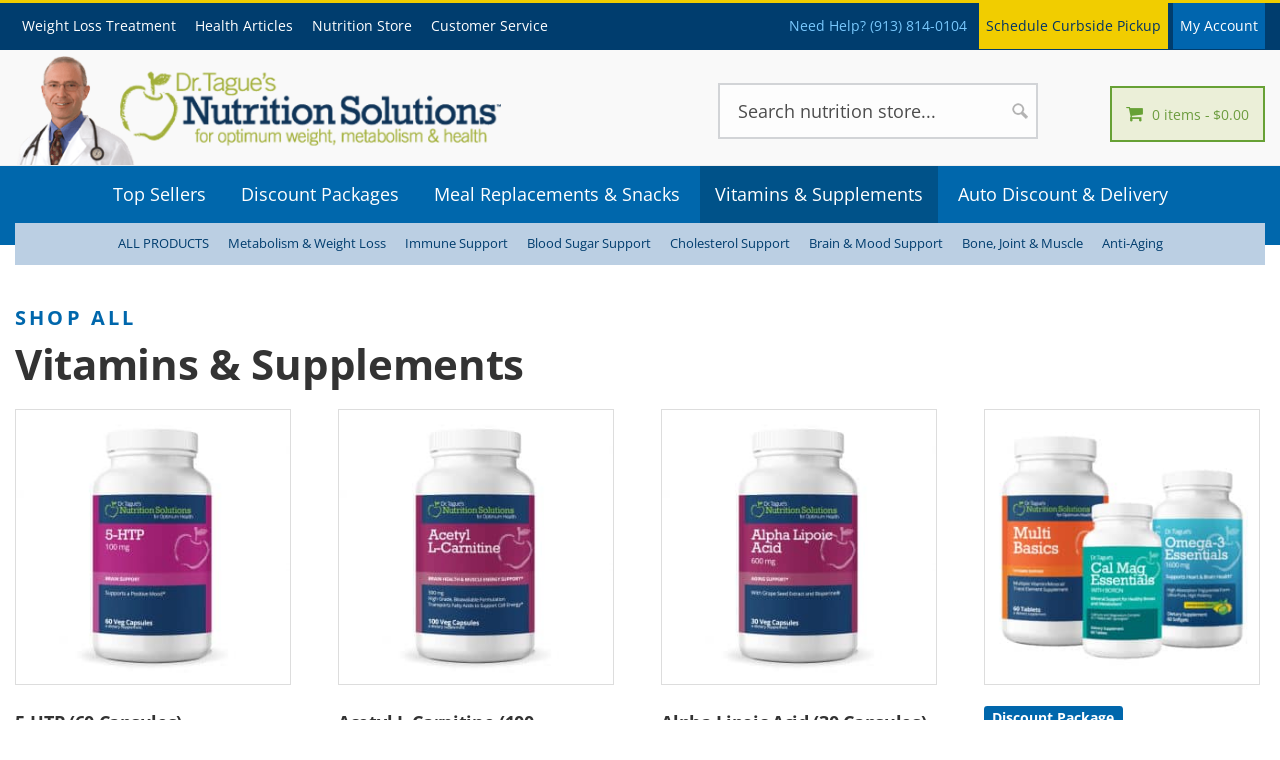

--- FILE ---
content_type: text/html; charset=UTF-8
request_url: https://store.taguenutrition.com/product-category/vitamins-and-supplements/
body_size: 60442
content:
<!DOCTYPE html>
<html lang="en-US"> <head><meta http-equiv="Content-Type" content="text/html;charset=UTF-8"><script>document.seraph_accel_usbpb=document.createElement;seraph_accel_izrbpb={add:function(b,a=10){void 0===this.a[a]&&(this.a[a]=[]);this.a[a].push(b)},a:{}}</script> <meta name="viewport" content="width=device-width, initial-scale=1"> <title>Vitamins &amp; Supplements</title> <meta name="robots" content="max-image-preview:large">  <link rel="dns-prefetch" href="//static-autocomplete.fastsimon.com"> <link rel="dns-prefetch" href="//www.google.com"> <link rel="dns-prefetch" href="//www.googletagmanager.com"> <link rel="dns-prefetch" href="//use.fontawesome.com"> <link rel="canonical" href="https://store.taguenutrition.com/product-category/vitamins-and-supplements/">                              <script type="text/template" id="tmpl-variation-template">
	<div class="woocommerce-variation-description">{{{ data.variation.variation_description }}}</div>
	<div class="woocommerce-variation-price">{{{ data.variation.price_html }}}</div>
	<div class="woocommerce-variation-availability">{{{ data.variation.availability_html }}}</div>
</script> <script type="text/template" id="tmpl-unavailable-variation-template">
	<p role="alert">Sorry, this product is unavailable. Please choose a different combination.</p>
</script> <script src="https://store.taguenutrition.com/wp-includes/js/jquery/jquery.min.js?ver=3.7.1" id="jquery-core-js" type="o/js-lzl"></script> <script src="https://store.taguenutrition.com/wp-includes/js/jquery/jquery-migrate.min.js?ver=3.4.1" id="jquery-migrate-js" type="o/js-lzl"></script> <script src="https://store.taguenutrition.com/wp-content/plugins/recaptcha-woo/js/rcfwc.js?ver=1.0" id="rcfwc-js-js" defer data-wp-strategy="defer" type="o/js-lzl"></script> <script src="https://www.google.com/recaptcha/api.js?hl=en_US" id="recaptcha-js" defer data-wp-strategy="defer" type="o/js-lzl"></script> <script src="https://store.taguenutrition.com/wp-content/plugins/woocommerce/assets/js/jquery-blockui/jquery.blockUI.min.js?ver=2.7.0-wc.10.1.1" id="jquery-blockui-js" defer data-wp-strategy="defer" type="o/js-lzl"></script> <script src="https://store.taguenutrition.com/wp-content/plugins/woocommerce/assets/js/js-cookie/js.cookie.min.js?ver=2.1.4-wc.10.1.1" id="js-cookie-js" defer data-wp-strategy="defer" type="o/js-lzl"></script> <script id="woocommerce-js-extra" type="o/js-lzl">
/* <![CDATA[ */
var woocommerce_params = {"ajax_url":"\/wp-admin\/admin-ajax.php","wc_ajax_url":"\/?wc-ajax=%%endpoint%%","i18n_password_show":"Show password","i18n_password_hide":"Hide password"};
/* ]]> */
</script> <script src="https://store.taguenutrition.com/wp-content/plugins/woocommerce/assets/js/frontend/woocommerce.min.js?ver=10.1.1" id="woocommerce-js" defer data-wp-strategy="defer" type="o/js-lzl"></script> <script src="https://store.taguenutrition.com/wp-includes/js/underscore.min.js?ver=1.13.7" id="underscore-js" type="o/js-lzl"></script> <script id="wp-util-js-extra" type="o/js-lzl">
/* <![CDATA[ */
var _wpUtilSettings = {"ajax":{"url":"\/wp-admin\/admin-ajax.php"}};
/* ]]> */
</script> <script src="https://store.taguenutrition.com/wp-includes/js/wp-util.min.js?ver=6.8.3" id="wp-util-js" type="o/js-lzl"></script> <script id="wc-add-to-cart-variation-js-extra" type="o/js-lzl">
/* <![CDATA[ */
var wc_add_to_cart_variation_params = {"wc_ajax_url":"\/?wc-ajax=%%endpoint%%","i18n_no_matching_variations_text":"Sorry, no products matched your selection. Please choose a different combination.","i18n_make_a_selection_text":"Please select some product options before adding this product to your cart.","i18n_unavailable_text":"Sorry, this product is unavailable. Please choose a different combination.","i18n_reset_alert_text":"Your selection has been reset. Please select some product options before adding this product to your cart."};
/* ]]> */
</script> <script src="https://store.taguenutrition.com/wp-content/plugins/woocommerce/assets/js/frontend/add-to-cart-variation.min.js?ver=10.1.1" id="wc-add-to-cart-variation-js" defer data-wp-strategy="defer" type="o/js-lzl"></script> <script src="https://www.googletagmanager.com/gtag/js?id=G-L39DPJFPD0" id="google_gtagjs-js" async type="o/js-lzl"></script> <script id="google_gtagjs-js-after" type="o/js-lzl">
/* <![CDATA[ */
window.dataLayer = window.dataLayer || [];function gtag(){dataLayer.push(arguments);}
gtag("set","linker",{"domains":["store.taguenutrition.com"]});
gtag("js", new Date());
gtag("set", "developer_id.dZTNiMT", true);
gtag("config", "G-L39DPJFPD0");
/* ]]> */
</script> <link rel="https://api.w.org/" href="https://store.taguenutrition.com/wp-json/"><link rel="alternate" title="JSON" type="application/json" href="https://store.taguenutrition.com/wp-json/wp/v2/product_cat/13"><meta name="generator" content="Site Kit by Google 1.159.0">  <noscript><style>.woocommerce-product-gallery{opacity:1!important}</style></noscript> <link rel="icon" href="https://store.taguenutrition.com/wp-content/uploads/2015/09/Facebook_icon-drtague-100x100.jpg" sizes="32x32"> <link rel="icon" href="https://store.taguenutrition.com/wp-content/uploads/2015/09/Facebook_icon-drtague-300x300.jpg" sizes="192x192"> <link rel="apple-touch-icon" href="https://store.taguenutrition.com/wp-content/uploads/2015/09/Facebook_icon-drtague-300x300.jpg"> <meta name="msapplication-TileImage" content="https://store.taguenutrition.com/wp-content/uploads/2015/09/Facebook_icon-drtague-300x300.jpg"> <noscript><style>.lzl{display:none!important;}</style></noscript><style>img.lzl,img.lzl-ing{opacity:0.01;}img.lzl-ed{transition:opacity .25s ease-in-out;}</style><style>img:is([sizes="auto" i],[sizes^="auto," i]){contain-intrinsic-size:3000px 1500px}</style><link rel="stylesheet/lzl-nc" href="data:text/css,"><noscript lzl=""><link rel="stylesheet" href="data:text/css,"></noscript><style id="wc-authorize-net-cim-credit-card-checkout-block-css-crit" media="all">:root{--background:0 0% 100%;--foreground:222.2 84% 4.9%;--card:0 0% 100%;--card-foreground:222.2 84% 4.9%;--popover:0 0% 100%;--popover-foreground:222.2 84% 4.9%;--primary:221.2 83.2% 53.3%;--primary-foreground:210 40% 98%;--secondary:210 40% 96.1%;--secondary-foreground:222.2 47.4% 11.2%;--muted:210 40% 96.1%;--muted-foreground:215.4 16.3% 46.9%;--accent:210 40% 96.1%;--accent-foreground:222.2 47.4% 11.2%;--destructive:0 84.2% 60.2%;--destructive-foreground:210 40% 98%;--border:214.3 31.8% 91.4%;--input:214.3 31.8% 91.4%;--ring:221.2 83.2% 53.3%;--radius:8px}*,::before,::after{--tw-border-spacing-x:0;--tw-border-spacing-y:0;--tw-translate-x:0;--tw-translate-y:0;--tw-rotate:0;--tw-skew-x:0;--tw-skew-y:0;--tw-scale-x:1;--tw-scale-y:1;--tw-scroll-snap-strictness:proximity;--tw-ring-offset-width:0px;--tw-ring-offset-color:#fff;--tw-ring-color:rgba(59,130,246,.5);--tw-ring-offset-shadow:0 0 rgba(0,0,0,0);--tw-ring-shadow:0 0 rgba(0,0,0,0);--tw-shadow:0 0 rgba(0,0,0,0);--tw-shadow-colored:0 0 rgba(0,0,0,0)}::backdrop{--tw-border-spacing-x:0;--tw-border-spacing-y:0;--tw-translate-x:0;--tw-translate-y:0;--tw-rotate:0;--tw-skew-x:0;--tw-skew-y:0;--tw-scale-x:1;--tw-scale-y:1;--tw-scroll-snap-strictness:proximity;--tw-ring-offset-width:0px;--tw-ring-offset-color:#fff;--tw-ring-color:rgba(59,130,246,.5);--tw-ring-offset-shadow:0 0 rgba(0,0,0,0);--tw-ring-shadow:0 0 rgba(0,0,0,0);--tw-shadow:0 0 rgba(0,0,0,0);--tw-shadow-colored:0 0 rgba(0,0,0,0)}@keyframes enter{from{opacity:var(--tw-enter-opacity,1);transform:translate3d(var(--tw-enter-translate-x,0),var(--tw-enter-translate-y,0),0) scale3d(var(--tw-enter-scale,1),var(--tw-enter-scale,1),var(--tw-enter-scale,1)) rotate(var(--tw-enter-rotate,0))}}@keyframes exit{to{opacity:var(--tw-exit-opacity,1);transform:translate3d(var(--tw-exit-translate-x,0),var(--tw-exit-translate-y,0),0) scale3d(var(--tw-exit-scale,1),var(--tw-exit-scale,1),var(--tw-exit-scale,1)) rotate(var(--tw-exit-rotate,0))}}*,::before,::after{--tw-border-spacing-x:0;--tw-border-spacing-y:0;--tw-translate-x:0;--tw-translate-y:0;--tw-rotate:0;--tw-skew-x:0;--tw-skew-y:0;--tw-scale-x:1;--tw-scale-y:1;--tw-scroll-snap-strictness:proximity;--tw-ring-offset-width:0px;--tw-ring-offset-color:#fff;--tw-ring-color:rgba(59,130,246,.5);--tw-ring-offset-shadow:0 0 rgba(0,0,0,0);--tw-ring-shadow:0 0 rgba(0,0,0,0);--tw-shadow:0 0 rgba(0,0,0,0);--tw-shadow-colored:0 0 rgba(0,0,0,0)}::backdrop{--tw-border-spacing-x:0;--tw-border-spacing-y:0;--tw-translate-x:0;--tw-translate-y:0;--tw-rotate:0;--tw-skew-x:0;--tw-skew-y:0;--tw-scale-x:1;--tw-scale-y:1;--tw-scroll-snap-strictness:proximity;--tw-ring-offset-width:0px;--tw-ring-offset-color:#fff;--tw-ring-color:rgba(59,130,246,.5);--tw-ring-offset-shadow:0 0 rgba(0,0,0,0);--tw-ring-shadow:0 0 rgba(0,0,0,0);--tw-shadow:0 0 rgba(0,0,0,0);--tw-shadow-colored:0 0 rgba(0,0,0,0)}@keyframes enter{from{opacity:var(--tw-enter-opacity,1);transform:translate3d(var(--tw-enter-translate-x,0),var(--tw-enter-translate-y,0),0) scale3d(var(--tw-enter-scale,1),var(--tw-enter-scale,1),var(--tw-enter-scale,1)) rotate(var(--tw-enter-rotate,0))}}@keyframes exit{to{opacity:var(--tw-exit-opacity,1);transform:translate3d(var(--tw-exit-translate-x,0),var(--tw-exit-translate-y,0),0) scale3d(var(--tw-exit-scale,1),var(--tw-exit-scale,1),var(--tw-exit-scale,1)) rotate(var(--tw-exit-rotate,0))}}</style><noscript lzl=""><link rel="stylesheet" href="https://store.taguenutrition.com/wp-content/cache/seraphinite-accelerator/s/m/d/css/4da4a471b88299c7b9b490f969238f50.25b4.css" media="all"></noscript><style id="wc-authorize-net-cim-echeck-checkout-block-css-crit" media="all">:root{--background:0 0% 100%;--foreground:222.2 84% 4.9%;--card:0 0% 100%;--card-foreground:222.2 84% 4.9%;--popover:0 0% 100%;--popover-foreground:222.2 84% 4.9%;--primary:221.2 83.2% 53.3%;--primary-foreground:210 40% 98%;--secondary:210 40% 96.1%;--secondary-foreground:222.2 47.4% 11.2%;--muted:210 40% 96.1%;--muted-foreground:215.4 16.3% 46.9%;--accent:210 40% 96.1%;--accent-foreground:222.2 47.4% 11.2%;--destructive:0 84.2% 60.2%;--destructive-foreground:210 40% 98%;--border:214.3 31.8% 91.4%;--input:214.3 31.8% 91.4%;--ring:221.2 83.2% 53.3%;--radius:8px}*,::before,::after{--tw-border-spacing-x:0;--tw-border-spacing-y:0;--tw-translate-x:0;--tw-translate-y:0;--tw-rotate:0;--tw-skew-x:0;--tw-skew-y:0;--tw-scale-x:1;--tw-scale-y:1;--tw-scroll-snap-strictness:proximity;--tw-ring-offset-width:0px;--tw-ring-offset-color:#fff;--tw-ring-color:rgba(59,130,246,.5);--tw-ring-offset-shadow:0 0 rgba(0,0,0,0);--tw-ring-shadow:0 0 rgba(0,0,0,0);--tw-shadow:0 0 rgba(0,0,0,0);--tw-shadow-colored:0 0 rgba(0,0,0,0)}::backdrop{--tw-border-spacing-x:0;--tw-border-spacing-y:0;--tw-translate-x:0;--tw-translate-y:0;--tw-rotate:0;--tw-skew-x:0;--tw-skew-y:0;--tw-scale-x:1;--tw-scale-y:1;--tw-scroll-snap-strictness:proximity;--tw-ring-offset-width:0px;--tw-ring-offset-color:#fff;--tw-ring-color:rgba(59,130,246,.5);--tw-ring-offset-shadow:0 0 rgba(0,0,0,0);--tw-ring-shadow:0 0 rgba(0,0,0,0);--tw-shadow:0 0 rgba(0,0,0,0);--tw-shadow-colored:0 0 rgba(0,0,0,0)}@keyframes enter{from{opacity:var(--tw-enter-opacity,1);transform:translate3d(var(--tw-enter-translate-x,0),var(--tw-enter-translate-y,0),0) scale3d(var(--tw-enter-scale,1),var(--tw-enter-scale,1),var(--tw-enter-scale,1)) rotate(var(--tw-enter-rotate,0))}}@keyframes exit{to{opacity:var(--tw-exit-opacity,1);transform:translate3d(var(--tw-exit-translate-x,0),var(--tw-exit-translate-y,0),0) scale3d(var(--tw-exit-scale,1),var(--tw-exit-scale,1),var(--tw-exit-scale,1)) rotate(var(--tw-exit-rotate,0))}}*,::before,::after{--tw-border-spacing-x:0;--tw-border-spacing-y:0;--tw-translate-x:0;--tw-translate-y:0;--tw-rotate:0;--tw-skew-x:0;--tw-skew-y:0;--tw-scale-x:1;--tw-scale-y:1;--tw-scroll-snap-strictness:proximity;--tw-ring-offset-width:0px;--tw-ring-offset-color:#fff;--tw-ring-color:rgba(59,130,246,.5);--tw-ring-offset-shadow:0 0 rgba(0,0,0,0);--tw-ring-shadow:0 0 rgba(0,0,0,0);--tw-shadow:0 0 rgba(0,0,0,0);--tw-shadow-colored:0 0 rgba(0,0,0,0)}::backdrop{--tw-border-spacing-x:0;--tw-border-spacing-y:0;--tw-translate-x:0;--tw-translate-y:0;--tw-rotate:0;--tw-skew-x:0;--tw-skew-y:0;--tw-scale-x:1;--tw-scale-y:1;--tw-scroll-snap-strictness:proximity;--tw-ring-offset-width:0px;--tw-ring-offset-color:#fff;--tw-ring-color:rgba(59,130,246,.5);--tw-ring-offset-shadow:0 0 rgba(0,0,0,0);--tw-ring-shadow:0 0 rgba(0,0,0,0);--tw-shadow:0 0 rgba(0,0,0,0);--tw-shadow-colored:0 0 rgba(0,0,0,0)}@keyframes enter{from{opacity:var(--tw-enter-opacity,1);transform:translate3d(var(--tw-enter-translate-x,0),var(--tw-enter-translate-y,0),0) scale3d(var(--tw-enter-scale,1),var(--tw-enter-scale,1),var(--tw-enter-scale,1)) rotate(var(--tw-enter-rotate,0))}}@keyframes exit{to{opacity:var(--tw-exit-opacity,1);transform:translate3d(var(--tw-exit-translate-x,0),var(--tw-exit-translate-y,0),0) scale3d(var(--tw-exit-scale,1),var(--tw-exit-scale,1),var(--tw-exit-scale,1)) rotate(var(--tw-exit-rotate,0))}}</style><link rel="stylesheet/lzl-nc" id="wc-authorize-net-cim-echeck-checkout-block-css" href="https://store.taguenutrition.com/wp-content/cache/seraphinite-accelerator/s/m/d/css/4da4a471b88299c7b9b490f969238f50.25b4.css" media="all"><noscript lzl=""><link rel="stylesheet" href="https://store.taguenutrition.com/wp-content/cache/seraphinite-accelerator/s/m/d/css/4da4a471b88299c7b9b490f969238f50.25b4.css" media="all"></noscript><link rel="stylesheet/lzl-nc" id="wc-blocks-integration-css" href="https://store.taguenutrition.com/wp-content/cache/seraphinite-accelerator/s/m/d/css/d76c4bc6c1280cccd1604ac347cbc3eb.af6.css" media="all"><noscript lzl=""><link rel="stylesheet" href="https://store.taguenutrition.com/wp-content/cache/seraphinite-accelerator/s/m/d/css/d76c4bc6c1280cccd1604ac347cbc3eb.af6.css" media="all"></noscript><style id="edge-pro-theme-css-crit" media="all">.menu-primary{text-align:left!important}.gform_wrapper .curbside ul.gfield_checkbox li input[type=checkbox],.gform_wrapper .curbside ul.gfield_radio li input[type=radio],{visibility:hidden;margin:0;width:0!important}.woocommerce #payment #place_order,.woocommerce-page #payment #place_order{margin-bottom:0!important}.woocommerce-error,.woocommerce-info,.woocommerce-message{background-color:transparent!important}.main-search{margin-top:30px;display:inline-block}.wpmenucart-display-right{float:none;margin-top:-56px;border:2px solid #67a135;height:3.5rem;padding-top:0;padding-left:7px;padding-right:7px;margin-left:20px;background-color:#ebefd8;display:inline-block}.wpmenucart-icon-shopping-cart-0:before{color:#67a135}li.wpmenucartli a.wpmenucart-contents span{color:#6c9c3e;font-weight:400}.wpmenucart-icon-shopping-cart-0:before{margin-top:0;margin-right:.5em!important;font-size:1.3em}.phonenumber a{color:#78c8fd!important}.menu-cart{float:right}.nav-fifth{background-color:none}.genesis-nav-menu a{border:none;color:#222;display:block;padding:16px 7px;position:relative;font-weight:400;font-size:14px}.nav-primary{background-color:#003d6e;border-top:3px solid #f1cd00;color:#fff;left:0;top:0;width:100%;z-index:999;height:50px}.site-header .widget-area{float:right;text-align:right;width:550px}form.isp_search_box_form input[type=text].isp_search_box_input{border-radius:0px!important;-webkit-border-radius:0px!important;-moz-border-radius:0px!important}.guarantee-logos{text-align:center}.guarantee-logo-container{vertical-align:middle;height:150px}.ad-footer-menu h4{font-size:15px!important;margin-bottom:4px!important}.ad-footer-menu{margin-top:4px!important}.account-footer-menu{font-size:1em;margin-bottom:21px!important}#mc_embed_signup{border:medium none;float:right;margin-right:-50px;text-align:left;width:60%}#mce-EMAIL{font-size:.7em;margin:0;padding:.7em 6em .7em 1em;background-color:#fff;border:2px solid #abb0b2;border-radius:3px;color:#343434;display:inline-block}.button{font-size:.7em;letter-spacing:.03em;color:#fff;background-color:#02a4b7;padding:.7em 2em;border:2px solid #2386c8;-webkit-border-radius:0px;-moz-border-radius:0px;border-radius:0px;display:inline-block;margin:0}:-webkit-input-placeholder{color:#abb0b2}::-moz-placeholder{color:#abb0b2}:-ms-input-placeholder{color:#abb0b2}@media (max-width:768px){#mce-EMAIL{padding:.7em 0 .7em 1em;width:96%;margin:0}.button{width:100%;margin:.5em 0 0}}#mc_embed_signup{clear:left;width:100%;border:medium none;margin-right:0;text-align:center}.nav-footer-menu{font-size:1em}.footer-widgets .widget-title{color:#fff;font-size:20px;padding-bottom:0;font-weight:700}.product-cat-menu{font-size:.9em;line-height:1.3em;letter-spacing:-.02em}.product_meta{font-size:14px}#tab-description{border-top:2px solid #0067ac}#tab-description p{padding-top:1rem}#tab-description h4{font-weight:700;color:inherit;color:#0067ac}.tax-product_tag h1{text-transform:capitalize}.tax-product_tag h1::before{content:"Health Interest";color:#0067ac;line-height:1.3;text-transform:uppercase;font-size:1.25rem;letter-spacing:.2rem;padding:0 0 .5rem;width:100%;display:block}.tax-product_cat h1::before{content:"Health Interest";color:#0067ac;line-height:1.3;text-transform:uppercase;font-size:1.25rem;letter-spacing:.2rem;padding:0 0 .5rem;width:100%;display:block}.term-snacks-chips h1::before,.term-breakfast h1::before,.term-drinks h1::before,.term-snacks-bars h1::before,.term-soups h1::before,.term-gold-meal-replacements h1::before,.term-silver-meal-replacements h1::before,.term-gold-plus-meal-replacements h1::before{content:"Meal Replacements & Snacks";color:#0067ac;line-height:1.3;text-transform:uppercase;font-size:1.25rem;letter-spacing:.2rem;padding:0 0 .5rem;width:100%;display:block}.term-top-selling-meal-replacements h1::before,.term-best-seller h1::before{content:"Customer Favorites";color:#0067ac;line-height:1.3;text-transform:uppercase;font-size:1.25rem;letter-spacing:.2rem;padding:0 0 .5rem;width:100%;display:block}.term-packages h1::before{content:"Bundle & Save";color:#0067ac;line-height:1.3;text-transform:uppercase;font-size:1.25rem;letter-spacing:.2rem;padding:0 0 .5rem;width:100%;display:block}.term-meal-replacements-snacks h1::before,.term-vitamins-and-supplements h1::before{content:"Shop All";color:#0067ac;line-height:1.3;text-transform:uppercase;font-size:1.25rem;letter-spacing:.2rem;padding:0 0 .5rem;width:100%;display:block}.archive .content .entry,.home .content .entry,.page-template-page_blog-php .content .entry{border-bottom:0px solid #eee!important}.product-disclaimer{margin-top:20px}.product-disclaimer-after-entry{font-size:.75em;line-height:1.4;color:#777}.product-disclaimer-after-entry a{color:#777;text-decoration:underline}.footer-freeshipping a{text-align:center;color:#0067ac;font-size:1.5em;font-weight:700;margin-bottom:15px}.footer-freeshipping-container{width:650px;display:inline-block;line-height:1.5em}.woocommerce #respond input#submit,.woocommerce a.button,.woocommerce button.button,.woocommerce input.button{white-space:normal!important}.woocommerce #respond input#submit,.woocommerce a.button,.woocommerce button.button,.woocommerce input.button{text-align:left}.woocommerce ul.products li.product a img{border:1px solid #ddd}article,aside,details,figcaption,figure,footer,header,hgroup,main,nav,section,summary{display:block}[hidden]{display:none}html{font-family:sans-serif;-ms-text-size-adjust:100%;-webkit-text-size-adjust:100%}body{margin:0}a:focus{outline:thin dotted}a:active,a:hover{outline:0}h1{font-size:2em;margin:.67em 0}abbr[title]{border-bottom:1px dotted}sub,sup{font-size:70%;line-height:0;position:relative;vertical-align:baseline}sup{top:-.5em;font-weight:100}img{border:0}svg:not(:root){overflow:hidden}button,input,select,textarea{font-family:inherit;font-size:100%;margin:0}button,input{line-height:normal}button,select{text-transform:none}button,html input[type=button],input[type=reset],input[type=submit]{-webkit-appearance:button;cursor:pointer}button[disabled],html input[disabled]{cursor:default}input[type=checkbox],input[type=radio]{box-sizing:border-box;padding:0}input[type=search]{-webkit-appearance:textfield;-moz-box-sizing:content-box;-webkit-box-sizing:content-box;box-sizing:content-box}input[type=search]::-webkit-search-cancel-button,input[type=search]::-webkit-search-decoration{-webkit-appearance:none}button::-moz-focus-inner,input::-moz-focus-inner{border:0;padding:0}{text-decoration:none}*,input[type=search]{-webkit-box-sizing:border-box;-moz-box-sizing:border-box;box-sizing:border-box}.author-box:before,.clearfix:before,.entry-content:before,.entry:before,.featured-content:before,.footer-widgets:before,.nav-primary:before,.nav-secondary:before,.pagination:before,.site-container:before,.site-footer:before,.site-header:before,.site-inner:before,.wrap:before{content:" ";display:table}.author-box:after,.clearfix:after,.entry-content:after,.entry:after,.featured-content:after,.footer-widgets:after,.nav-primary:after,.nav-secondary:after,.pagination:after,.site-container:after,.site-footer:after,.site-header:after,.site-inner:after,.wrap:after{clear:both;content:" ";display:table}body{color:#555;font-family:"Open Sans",sans-serif;font-size:18px;font-weight:400;line-height:1.5}a,button,input:focus,input[type=button],input[type=reset],input[type=submit],textarea:focus,.button{-webkit-transition:all .1s ease-in-out;-moz-transition:all .1s ease-in-out;-ms-transition:all .1s ease-in-out;-o-transition:all .1s ease-in-out;transition:all .1s ease-in-out}::-moz-selection{background-color:#222;color:#fff}::selection{background-color:#222;color:#fff}a{background-color:inherit;color:#0069aa;font-weight:400;text-decoration:none}a:hover{color:#e8554e}p{margin:0 0 24px;padding:0}ol,ul{margin:0;padding:0}h1,h2,h3,h4,h5,h6{color:#333;line-height:1.2;margin:0 0 20px;letter-spacing:-.02rem}h1{font-size:42px;font-weight:700}h2{font-size:26px;font-weight:700}h4{font-size:22px;font-weight:400}h5{font-size:18px;font-weight:400}embed,iframe,img,object,video,.wp-caption{max-width:100%}img{height:auto}input,select,textarea{background-color:#fff;border:1px solid #ddd;color:#222;font-size:1em;font-weight:400;padding:11px;width:100%}input:focus,textarea:focus{border:1px solid #888;outline:none}input[type=checkbox],input[type=image],input[type=radio]{width:auto}::-moz-placeholder{color:#222;opacity:1;font-weight:400}::-webkit-input-placeholder{color:#222}button,input[type=button],input[type=reset],input[type=submit],.button,.entry-content .button{background-color:#0067ac;border:none;color:#fff;cursor:pointer;padding:16px 24px;text-transform:uppercase;width:auto;border-radius:4px}button:hover,input:hover[type=button],input:hover[type=reset],input:hover[type=submit],.button:hover,.entry-content .button:hover{color:#fff;background-color:#e8554e}.button{display:inline-block}input[type=search]::-webkit-search-cancel-button,input[type=search]::-webkit-search-results-button{display:none}.site-inner,.wrap{margin:0 auto;max-width:1250px}.site-inner{clear:both;padding-top:40px}.content{float:right;width:75%}.content-sidebar .content,.content-sidebar-sidebar .content,.sidebar-content-sidebar .content{float:left}.full-width-content .content{width:100%;background-color:#fff;padding-top:20px}.sidebar-primary{float:right;width:20%;font-size:16px}.five-sixths,.four-sixths,.four-fifths,.one-fifth,.one-fourth,.one-half,.one-sixth,.one-third,.three-fourths,.three-fifths,.three-sixths,.two-fourths,.two-fifths,.two-sixths,.two-thirds{float:left;margin-left:1.7391304347826%}.one-fifth{width:18.608695652174%}.first{clear:both;margin-left:0}img.centered,.aligncenter{display:block;margin:0 auto 24px}img.alignnone{margin-bottom:12px}.alignleft{float:left;text-align:left}.widget-title{clear:both;font-size:15px;margin-bottom:12px;text-transform:uppercase}.edge-home .content .widget-title,.sidebar .widget-title{background-color:#0067ac;color:#fff;padding:12px}.edge-pro-gold a.more-link:hover,.edge-pro-gold .home-middle a.more-link,.edge-pro-gold .home-top a.more-link,.edge-pro-gold .site-title a:hover,.edge-pro-blue a.more-link:hover,.edge-pro-blue .home-middle a.more-link,.edge-pro-blue .home-top a.more-link,.edge-pro-blue .site-title a:hover,.edge-pro-green a.more-link:hover,.edge-pro-green .home-middle a.more-link,.edge-pro-green .home-top a.more-link,.edge-pro-green .site-title a:hover,.edge-pro-orange a.more-link:hover,.edge-pro-orange .home-middle a.more-link,.edge-pro-orange .home-top a.more-link,.edge-pro-orange .site-title a:hover,.edge-pro-red a.more-link:hover,.edge-pro-red .home-middle a.more-link,.edge-pro-red .home-top a.more-link,.edge-pro-red .site-title a:hover,{color:#555}.edge-pro-gold .archive-pagination li a:hover,.edge-pro-gold .footer-widgets a:hover,.edge-pro-gold .home-middle a.more-link:hover,.edge-pro-gold .home-top a.more-link:hover,.edge-pro-gold .site-footer a:hover,.edge-pro-blue .archive-pagination li a:hover,.edge-pro-blue .footer-widgets a:hover,.edge-pro-blue .home-middle a.more-link:hover,.edge-pro-blue .home-top a.more-link:hover,.edge-pro-blue .site-footer a:hover,.edge-pro-green .archive-pagination li a:hover,.edge-pro-green .footer-widgets a:hover,.edge-pro-green .home-middle a.more-link:hover,.edge-pro-green .home-top a.more-link:hover,.edge-pro-green .site-footer a:hover,.edge-pro-orange .archive-pagination li a:hover,.edge-pro-orange .footer-widgets a:hover,.edge-pro-orange .home-middle a.more-link:hover,.edge-pro-orange .home-top a.more-link:hover,.edge-pro-orange .site-footer a:hover,.edge-pro-red .archive-pagination li a:hover,.edge-pro-red .footer-widgets a:hover,.edge-pro-red .home-middle a.more-link:hover,.edge-pro-red .home-top a.more-link:hover,.edge-pro-red .site-footer a:hover{color:#555}.edge-pro-gold .footer-widgets a:hover,.edge-pro-blue .footer-widgets a:hover,.edge-pro-green .footer-widgets a:hover,.edge-pro-orange .footer-widgets a:hover,.edge-pro-red .footer-widgets a:hover{color:#ccc}.edge-pro-blue a:hover,.edge-pro-blue .entry-content a,.edge-pro-blue .entry-title a:hover,.edge-pro-blue .genesis-nav-menu a:hover,.edge-pro-blue .nav-primary a:hover,.edge-pro-blue .nav-primary .sub-menu a:hover{color:#51a300}.edge-pro-blue .nav-secondary a:hover{color:#fff;background-color:#005289}.edge-pro-blue .genesis-nav-menu .current-menu-item>a,.edge-pro-blue .genesis-nav-menu .sub-menu .current-menu-item>a:hover{color:#fff!important;background-color:#005289}.edge-pro-blue .nav-primary .genesis-nav-menu .current-menu-item>a{color:#fff}.js.edge-pro-blue .content .home-middle a .entry-time,.js.edge-pro-blue .content .home-top a .entry-time,.edge-pro-blue button:hover,.edge-pro-blue input:hover[type=button],.edge-pro-blue input:hover[type=reset],.edge-pro-blue input:hover[type=submit],.edge-pro-blue .archive-pagination li a:hover,.edge-pro-blue .archive-pagination li.active a,.edge-pro-blue .button:hover,.edge-pro-blue .enews-widget input[type=submit],.edge-pro-blue .entry-content .button:hover,.edge-pro-blue .home-middle a.more-link:hover,.edge-pro-blue .home-top a.more-link:hover,.edge-pro-blue .sidebar .tagcloud a:hover{background-color:#51a300}.edge-pro-blue .button:hover{color:#fff}.edge-pro-blue ::-moz-selection{background-color:#60b8e8;color:#fff}.edge-pro-blue ::selection{background-color:#60b8e8;color:#fff}.widget,.widget li{word-wrap:break-word}.widget li{list-style-type:none}.widget li li{border:none;margin:0 0 0 15px;padding-bottom:0}.widget ul>li:last-child{margin-bottom:0}.before-content-widget-container{padding:0;border-top:0px solid #eee;text-align:center;margin-bottom:0}.after-content-widget-container{padding:30px 0;border-top:0px solid #eee;text-align:center}.before-footer-widget-container{padding:20px 0;border-top:0px solid #eee;text-align:center;background-color:#f1cd00;margin-bottom:-20px}.after-footer-widget-container{padding:30px 0 15px;border-top:0px solid #eee;text-align:center;background-color:#fff}.before-credits-widget-container{padding:0;border-top:0px solid #eee;text-align:center}.after-credits-widget-container{padding:0;border-top:0px solid #eee;text-align:center}.site-header .wrap{border-bottom:0px solid #ddd;padding:60px 0}.site-header{background-color:#f9f9f9;border-bottom:1px solid #eee;display:block;width:100%}.title-area{float:left;padding-top:30px;width:550px}.header-image .title-area{padding:0}.site-title{font-family:"Open Sans",sans-serif;font-weight:900;font-size:48px;line-height:1;margin-bottom:0}.site-title a,.site-title a:hover{color:#555;font-weight:700}.site-description{display:block;height:0;margin-bottom:0;text-indent:-9999px}.header-image .site-description,.header-image .site-title a{display:block;height:0;margin-bottom:0;text-indent:-9999px}.header-image .site-header .wrap{padding:0}.header-image .site-title a{background-position:left top!important;background-size:contain!important;float:left;display:block;margin-top:5px;min-height:110px;text-indent:-9999px;width:100%}.header-image .site-header .title-area,.header-image .site-header .widget-area{padding:0}.site-header .widget-area p{margin-bottom:0}.genesis-nav-menu{clear:both;color:#555;line-height:1;width:100%;text-align:center}.genesis-nav-menu .menu-item{display:inline-block;text-align:left}.genesis-nav-menu a:hover,.genesis-nav-menu .current-menu-item>a,.genesis-nav-menu .sub-menu .current-menu-item>a:hover{color:#60b8e8}.genesis-nav-menu .sub-menu{left:-9999px;opacity:0;position:absolute;-webkit-transition:opacity .4s ease-in-out;-moz-transition:opacity .4s ease-in-out;-ms-transition:opacity .4s ease-in-out;-o-transition:opacity .4s ease-in-out;transition:opacity .4s ease-in-out;width:190px;z-index:99}.genesis-nav-menu .sub-menu a{background-color:#0067ac;border-bottom:1px solid #005289;border-top:none!important;font-size:15px;padding:15px;position:relative;text-transform:none;width:230px;font-weight:400}.genesis-nav-menu .sub-menu .sub-menu{margin:-53px 0 0 189px}.genesis-nav-menu .menu-item:hover{position:static}.genesis-nav-menu .menu-item:hover>.sub-menu{left:auto;opacity:1}.menu-above-content{padding:0;background-color:#bbcfe3;margin-bottom:-20px;text-align:center}.menu-above-content a{color:#003d6e!important;padding:15px 7px;font-size:.7em!important;font-weight:400!important;background-color:#bbcfe3}.menu-above-content a:hover{color:#fff!important;background-color:#4f7fb0}.menu-before-credits{padding:0}.menu-before-credits a{padding:10px 10px 40px;color:#bbb;font-size:inherit}.menu-before-credits a:hover{color:#555!important}.primary-nav-widget-right{float:right}@media only screen and (max-width :480px){.menu-above-content{display:none}}.nav-primary a{color:#fff;font-weight:400;margin-top:0}.nav-primary a:hover,.nav-primary .sub-menu a:hover>a{text-decoration:none;color:#20a9dc!important}.nav-primary .genesis-nav-menu .sub-menu a{background-color:#555;border:0px solid #fff;border-top:none}.nav-secondary{border-bottom:0px solid #eee!important;margin-top:0;background-color:#0067ac}.nav-secondary a{font-weight:400;color:#fff;padding:20px 15px!important;font-size:1.1rem}.nav-fifth{background-color:#0067ac}.entry{margin-bottom:80px}.archive .content .entry,.home .content .entry,.page-template-page_blog-php .content .entry{border-bottom:1px solid #eee}.sidebar p:last-child,.sidebar ul>li:last-child{margin-bottom:0}.sidebar li{border-bottom:0px solid #e5e5e5;margin-bottom:6px;padding-bottom:6px}.sidebar .widget{margin-bottom:20px}.footer-widgets{background-color:#003d6e;color:#333;clear:both;font-size:15px;padding:30px 0 20px}.footer-widgets-1,.footer-widgets-2,.footer-widgets-3{width:360px}.footer-widgets-1{margin-right:30px}.footer-widgets-1,.footer-widgets-2{float:left}.footer-widgets-3{float:right}.footer-widgets a{color:#60b8e8;font-weight:400}.footer-widgets a:hover{color:#ccc}.footer-widgets p:last-child{margin-bottom:0}.footer-widgets .widget{margin-bottom:40px}.footer-widgets li{margin-bottom:7px}.footer-widgets button,.footer-widgets input[type=button],.footer-widgets input[type=reset],.footer-widgets input[type=submit],.footer-widgets .button{background-color:#eee;color:#222}.footer-widgets button:hover,.footer-widgets input[type=button]:hover,.footer-widgets input[type=reset]:hover,.footer-widgets input[type=submit]:hover,.footer-widgets .button:hover{background-color:#fff;color:#222}.site-footer{background-color:#f5f5f5;font-weight:300;font-size:14px;text-align:center;padding-bottom:50px}.site-footer .wrap{border-top:0px solid #444;padding-top:20px}.site-footer,.site-footer a{color:#aaa}.site-footer a:hover{color:#fff}.site-footer p{margin-bottom:0}.edge-credit{color:#bbb;font-size:.8em}.edge-credit a{color:#bbb}.edge-credit a:hover{color:#555}.woocommerce #main{background:none repeat scroll 0 0 #fff;border:1px solid #e1e1e1;margin:20px}woocommerce #respond input#submit,.woocommerce a.button,.woocommerce button.button,.woocommerce input.button{background-color:#51a300!important}#order_review_heading{margin-top:30px}.woocommerce .woocommerce-ordering,.woocommerce .woocommerce-result-count{color:#0067ac;font-size:.8em;display:none}.woocommerce ul.cart_list li a,.woocommerce ul.product_list_widget li a{font-weight:600!important;color:#555!important;line-height:1.3em!important}.woocommerce ul.cart_list li,.woocommerce ul.product_list_widget li{font-size:.85em;font-weight:400;color:#77a464;padding:0}.woocommerce ul.cart_list li img,.woocommerce ul.product_list_widget li img{padding:0!important;width:80px!important;float:left!important;margin-right:12px!important;margin-left:0!important;margin-bottom:10px!important;border:1px solid #ddd!important}button,.button,.button:visited,a.button,a.button:hover,a.button:visited,a.button:active,inf-button,.inf-button,.inf-button:visited,a.inf-button,a.inf-button:hover,a.inf-button:visited,a.inf-button:active{box-shadow:none!important;color:#fff!important;font-weight:700!important;text-transform:uppercase!important;display:inline-block;vertical-align:middle;position:relative;text-align:center;text-decoration:none!important;padding:7px 13px!important;margin:0 .1em 1em 0!important;outline:none!important;cursor:pointer!important;font-family:"Open Sans",sans-serif!important;line-height:1em!important;letter-spacing:0em!important;border-radius:0px!important;-webkit-font-smoothing:antialiased}[data-tooltip],.tooltip{position:relative;cursor:pointer}[data-tooltip]:before,[data-tooltip]:after,.tooltip:before,.tooltip:after{position:absolute;visibility:hidden;-ms-filter:"progid:DXImageTransform.Microsoft.Alpha(Opacity=0)";filter:progid:DXImageTransform.Microsoft.Alpha(Opacity=0);opacity:0;-webkit-transition:opacity .2s ease-in-out,visibility .2s ease-in-out,-webkit-transform .2s cubic-bezier(.71,1.7,.77,1.24);-moz-transition:opacity .2s ease-in-out,visibility .2s ease-in-out,-moz-transform .2s cubic-bezier(.71,1.7,.77,1.24);transition:opacity .2s ease-in-out,visibility .2s ease-in-out,transform .2s cubic-bezier(.71,1.7,.77,1.24);-webkit-transform:translate3d(0,0,0);-moz-transform:translate3d(0,0,0);transform:translate3d(0,0,0);pointer-events:none}[data-tooltip]:hover:before,[data-tooltip]:hover:after,[data-tooltip]:focus:before,[data-tooltip]:focus:after,.tooltip:hover:before,.tooltip:hover:after,.tooltip:focus:before,.tooltip:focus:after{visibility:visible;-ms-filter:"progid:DXImageTransform.Microsoft.Alpha(Opacity=100)";filter:progid:DXImageTransform.Microsoft.Alpha(Opacity=100);opacity:1}.tooltip:before,[data-tooltip]:before{z-index:1001;border:6px solid transparent;background:0 0;content:""}.tooltip:after,[data-tooltip]:after{z-index:1000;padding:15px;width:360px;background-color:#000;background-color:hsla(0,0%,20%,1);color:#fff;content:attr(data-tooltip);font-size:1.05em;line-height:1.35;font-weight:400;text-transform:none!important}[data-tooltip]:before,[data-tooltip]:after,.tooltip:before,.tooltip:after,.tooltip-top:before,.tooltip-top:after{bottom:100%;left:50%}[data-tooltip]:before,.tooltip:before,.tooltip-top:before{margin-left:-6px;margin-bottom:-12px;border-top-color:#000;border-top-color:hsla(0,0%,20%,1)}[data-tooltip]:after,.tooltip:after,.tooltip-top:after{margin-left:-80px}[data-tooltip]:hover:before,[data-tooltip]:hover:after,[data-tooltip]:focus:before,[data-tooltip]:focus:after,.tooltip:hover:before,.tooltip:hover:after,.tooltip:focus:before,.tooltip:focus:after,.tooltip-top:hover:before,.tooltip-top:hover:after,.tooltip-top:focus:before,.tooltip-top:focus:after{-webkit-transform:translateY(-12px);-moz-transform:translateY(-12px);transform:translateY(-12px)}.myaccountbutton{background-color:#0065ae}.myaccountbutton a:hover{background-color:#003466;color:#fff!important}.nav-primary .curbsidebutton a{background-color:#f1cd00;color:#003466!important}.nav-primary .curbsidebutton a:hover{background-color:#b99e02;color:#fff!important}@media only screen and (max-width :1150px){.content,.content-sidebar-sidebar .content,.content-sidebar-sidebar .content-sidebar-wrap,.footer-widgets-1,.footer-widgets-2,.footer-widgets-3,.footer-widgets-4,.home-middle .featured-content .entry,.sidebar-content-sidebar .content,.sidebar-content-sidebar .content-sidebar-wrap,.sidebar-primary,.sidebar-secondary,.sidebar-sidebar-content .content,.sidebar-sidebar-content .content-sidebar-wrap{width:100%}.footer-widgets,.site-footer,.site-inner{padding-left:5%;padding-right:5%}.footer-widgets{text-align:center}.title-area{width:485px}}@media only screen and (max-width :1090px){.five-sixths,.four-sixths,.one-fifth,.one-fourth,.one-half,.one-sixth,.one-third,.three-fourths,.three-fifths,.three-sixths,.two-fourths,.two-fifths,.two-sixths,.two-thirds{margin:0;width:100%}.title-area{width:100%}.site-header .widget-area{float:none;text-align:center;width:100%}.header-image .site-title a{background-position:center bottom!important;background-color:#fff!important;margin-top:45px}.menu-cart{float:right;display:inline-block;margin-right:20px;margin-top:-30px;margin-bottom:15px}.main-search{display:inline-block;float:left;margin-top:15px;margin-left:20px}.genesis-nav-menu a{padding:15px 7px}.nav-secondary .sub-menu a{display:none}.genesis-nav-menu{text-align:center!important}.site-header{background-color:#fff}.site-header .wrap{background-color:#eee}.wpmenucart-display-right{margin-top:48px}.nav-primary{height:92px;text-align:center}.myaccountbutton{background-color:#0065ae;display:block!important;text-align:center!important}.primary-nav-widget-right{float:none;border-top:1px solid #325c8c}}@media only screen and (max-width :960px){.nav-secondary{height:auto}}@media only screen and (max-width :600px){.genesis-nav-menu a{padding:12px 10px}.header-image .site-title a{min-height:85px;margin-top:32px}.nav-primary{height:121px}.menu-cart{float:none;margin-right:0}.main-search{float:none;margin-left:0;margin-top:7px;margin-bottom:-10px}.wpmenucart-display-right{padding-top:6px}.site-header .widget-area{margin-bottom:-10px}.genesis-nav-menu a{font-size:13px}.header-image .site-title a{background-position:center bottom!important}}</style><link rel="stylesheet/lzl-nc" id="edge-pro-theme-css" href="https://store.taguenutrition.com/wp-content/cache/seraphinite-accelerator/s/m/d/css/4c48eeb7123a4f079677c9638b36684f.20812.css" media="all"><noscript lzl=""><link rel="stylesheet" href="https://store.taguenutrition.com/wp-content/cache/seraphinite-accelerator/s/m/d/css/4c48eeb7123a4f079677c9638b36684f.20812.css" media="all"></noscript><style id="classic-theme-styles-inline-css"></style><link id="classic-theme-styles-inline-css-nonCrit" rel="stylesheet/lzl-nc" href="/wp-content/cache/seraphinite-accelerator/s/m/d/css/20b431ab6ecd62bdb35135b32eb9456a.100.css"><noscript lzl=""><link rel="stylesheet" href="/wp-content/cache/seraphinite-accelerator/s/m/d/css/20b431ab6ecd62bdb35135b32eb9456a.100.css"></noscript><style id="pdfemb-pdf-embedder-viewer-style-inline-css"></style><link id="pdfemb-pdf-embedder-viewer-style-inline-css-nonCrit" rel="stylesheet/lzl-nc" href="/wp-content/cache/seraphinite-accelerator/s/m/d/css/4ff7c02eab8818e1148d86a658561a8d.34.css"><noscript lzl=""><link rel="stylesheet" href="/wp-content/cache/seraphinite-accelerator/s/m/d/css/4ff7c02eab8818e1148d86a658561a8d.34.css"></noscript><style id="global-styles-inline-css">:root{--wp--preset--aspect-ratio--square:1;--wp--preset--aspect-ratio--4-3:4/3;--wp--preset--aspect-ratio--3-4:3/4;--wp--preset--aspect-ratio--3-2:3/2;--wp--preset--aspect-ratio--2-3:2/3;--wp--preset--aspect-ratio--16-9:16/9;--wp--preset--aspect-ratio--9-16:9/16;--wp--preset--color--black:#000;--wp--preset--color--cyan-bluish-gray:#abb8c3;--wp--preset--color--white:#fff;--wp--preset--color--pale-pink:#f78da7;--wp--preset--color--vivid-red:#cf2e2e;--wp--preset--color--luminous-vivid-orange:#ff6900;--wp--preset--color--luminous-vivid-amber:#fcb900;--wp--preset--color--light-green-cyan:#7bdcb5;--wp--preset--color--vivid-green-cyan:#00d084;--wp--preset--color--pale-cyan-blue:#8ed1fc;--wp--preset--color--vivid-cyan-blue:#0693e3;--wp--preset--color--vivid-purple:#9b51e0;--wp--preset--gradient--vivid-cyan-blue-to-vivid-purple:linear-gradient(135deg,rgba(6,147,227,1) 0%,#9b51e0 100%);--wp--preset--gradient--light-green-cyan-to-vivid-green-cyan:linear-gradient(135deg,#7adcb4 0%,#00d082 100%);--wp--preset--gradient--luminous-vivid-amber-to-luminous-vivid-orange:linear-gradient(135deg,rgba(252,185,0,1) 0%,rgba(255,105,0,1) 100%);--wp--preset--gradient--luminous-vivid-orange-to-vivid-red:linear-gradient(135deg,rgba(255,105,0,1) 0%,#cf2e2e 100%);--wp--preset--gradient--very-light-gray-to-cyan-bluish-gray:linear-gradient(135deg,#eee 0%,#a9b8c3 100%);--wp--preset--gradient--cool-to-warm-spectrum:linear-gradient(135deg,#4aeadc 0%,#9778d1 20%,#cf2aba 40%,#ee2c82 60%,#fb6962 80%,#fef84c 100%);--wp--preset--gradient--blush-light-purple:linear-gradient(135deg,#ffceec 0%,#9896f0 100%);--wp--preset--gradient--blush-bordeaux:linear-gradient(135deg,#fecda5 0%,#fe2d2d 50%,#6b003e 100%);--wp--preset--gradient--luminous-dusk:linear-gradient(135deg,#ffcb70 0%,#c751c0 50%,#4158d0 100%);--wp--preset--gradient--pale-ocean:linear-gradient(135deg,#fff5cb 0%,#b6e3d4 50%,#33a7b5 100%);--wp--preset--gradient--electric-grass:linear-gradient(135deg,#caf880 0%,#71ce7e 100%);--wp--preset--gradient--midnight:linear-gradient(135deg,#020381 0%,#2874fc 100%);--wp--preset--font-size--small:13px;--wp--preset--font-size--medium:20px;--wp--preset--font-size--large:36px;--wp--preset--font-size--x-large:42px;--wp--preset--spacing--20:.44rem;--wp--preset--spacing--30:.67rem;--wp--preset--spacing--40:1rem;--wp--preset--spacing--50:1.5rem;--wp--preset--spacing--60:2.25rem;--wp--preset--spacing--70:3.38rem;--wp--preset--spacing--80:5.06rem;--wp--preset--shadow--natural:6px 6px 9px rgba(0,0,0,.2);--wp--preset--shadow--deep:12px 12px 50px rgba(0,0,0,.4);--wp--preset--shadow--sharp:6px 6px 0px rgba(0,0,0,.2);--wp--preset--shadow--outlined:6px 6px 0px -3px rgba(255,255,255,1),6px 6px rgba(0,0,0,1);--wp--preset--shadow--crisp:6px 6px 0px rgba(0,0,0,1)}</style><link id="global-styles-inline-css-nonCrit" rel="stylesheet/lzl-nc" href="/wp-content/cache/seraphinite-accelerator/s/m/d/css/28b888b54d8b0f0d30da14539989c003.1712.css"><noscript lzl=""><link rel="stylesheet" href="/wp-content/cache/seraphinite-accelerator/s/m/d/css/28b888b54d8b0f0d30da14539989c003.1712.css"></noscript><style id="widgetopts-styles-css-crit" media="all">@media screen and (max-width:1024px) and (orientation:Portrait){body .extendedwopts-sm-center{text-align:center}}@media screen and (max-width:1180px) and (orientation:landscape){body .extendedwopts-sm-center{text-align:center}}@media screen and (max-width:767px) and (orientation:landscape){body .extendedwopts-xs-center{text-align:center}}@media screen and (max-width:991px) and (orientation:landscape){body .extendedwopts-xs-center{text-align:center}}.widget.extendedwopts-col{-webkit-box-sizing:border-box;-moz-box-sizing:border-box;box-sizing:border-box}.widget.extendedwopts-col.col-xs-1,.widget.extendedwopts-col.col-sm-1,.widget.extendedwopts-col.col-md-1,.widget.extendedwopts-col.col-lg-1,.widget.extendedwopts-col.col-xs-2,.widget.extendedwopts-col.col-sm-2,.widget.extendedwopts-col.col-md-2,.widget.extendedwopts-col.col-lg-2,.widget.extendedwopts-col.col-xs-3,.widget.extendedwopts-col.col-sm-3,.widget.extendedwopts-col.col-md-3,.widget.extendedwopts-col.col-lg-3,.widget.extendedwopts-col.col-xs-4,.widget.extendedwopts-col.col-sm-4,.widget.extendedwopts-col.col-md-4,.widget.extendedwopts-col.col-lg-4,.widget.extendedwopts-col.col-xs-5,.widget.extendedwopts-col.col-sm-5,.widget.extendedwopts-col.col-md-5,.widget.extendedwopts-col.col-lg-5,.widget.extendedwopts-col.col-xs-6,.widget.extendedwopts-col.col-sm-6,.widget.extendedwopts-col.col-md-6,.widget.extendedwopts-col.col-lg-6,.widget.extendedwopts-col.col-xs-7,.widget.extendedwopts-col.col-sm-7,.widget.extendedwopts-col.col-md-7,.widget.extendedwopts-col.col-lg-7,.widget.extendedwopts-col.col-xs-8,.widget.extendedwopts-col.col-sm-8,.widget.extendedwopts-col.col-md-8,.widget.extendedwopts-col.col-lg-8,.widget.extendedwopts-col.col-xs-9,.widget.extendedwopts-col.col-sm-9,.widget.extendedwopts-col.col-md-9,.widget.extendedwopts-col.col-lg-9,.widget.extendedwopts-col.col-xs-10,.widget.extendedwopts-col.col-sm-10,.widget.extendedwopts-col.col-md-10,.widget.extendedwopts-col.col-lg-10,.widget.extendedwopts-col.col-xs-11,.widget.extendedwopts-col.col-sm-11,.widget.extendedwopts-col.col-md-11,.widget.extendedwopts-col.col-lg-11,.widget.extendedwopts-col.col-xs-12,.widget.extendedwopts-col.col-sm-12,.widget.extendedwopts-col.col-md-12,.widget.extendedwopts-col.col-lg-12{position:relative;min-height:1px}.widget.extendedwopts-col.col-xs-1,.widget.extendedwopts-col.col-xs-2,.widget.extendedwopts-col.col-xs-3,.widget.extendedwopts-col.col-xs-4,.widget.extendedwopts-col.col-xs-5,.widget.extendedwopts-col.col-xs-6,.widget.extendedwopts-col.col-xs-7,.widget.extendedwopts-col.col-xs-8,.widget.extendedwopts-col.col-xs-9,.widget.extendedwopts-col.col-xs-10,.widget.extendedwopts-col.col-xs-11,.widget.extendedwopts-col.col-xs-12{float:left}.widget.extendedwopts-col.col-xs-12{width:100%}.widget.extendedwopts-col.col-xs-11{width:91.66666667%}.widget.extendedwopts-col.col-xs-10{width:83.33333333%}.widget.extendedwopts-col.col-xs-9{width:75%}.widget.extendedwopts-col.col-xs-8{width:66.66666667%}.widget.extendedwopts-col.col-xs-7{width:58.33333333%}.widget.extendedwopts-col.col-xs-6{width:50%}.widget.extendedwopts-col.col-xs-5{width:41.66666667%}.widget.extendedwopts-col.col-xs-4{width:33.33333333%}.widget.extendedwopts-col.col-xs-3{width:25%}.widget.extendedwopts-col.col-xs-2{width:16.66666667%}.widget.extendedwopts-col.col-xs-1{width:8.33333333%}@media screen and (max-width:768px) and (min-width:737px){.widget.extendedwopts-col.col-sm-1,.widget.extendedwopts-col.col-sm-2,.widget.extendedwopts-col.col-sm-3,.widget.extendedwopts-col.col-sm-4,.widget.extendedwopts-col.col-sm-5,.widget.extendedwopts-col.col-sm-6,.widget.extendedwopts-col.col-sm-7,.widget.extendedwopts-col.col-sm-8,.widget.extendedwopts-col.col-sm-9,.widget.extendedwopts-col.col-sm-10,.widget.extendedwopts-col.col-sm-11,.widget.extendedwopts-col.col-sm-12{float:left}.widget.extendedwopts-col.col-sm-12{width:100%}.widget.extendedwopts-col.col-sm-11{width:91.66666667%}.widget.extendedwopts-col.col-sm-10{width:83.33333333%}.widget.extendedwopts-col.col-sm-9{width:75%}.widget.extendedwopts-col.col-sm-8{width:66.66666667%}.widget.extendedwopts-col.col-sm-7{width:58.33333333%}.widget.extendedwopts-col.col-sm-6{width:50%}.widget.extendedwopts-col.col-sm-5{width:41.66666667%}.widget.extendedwopts-col.col-sm-4{width:33.33333333%}.widget.extendedwopts-col.col-sm-3{width:25%}.widget.extendedwopts-col.col-sm-2{width:16.66666667%}.widget.extendedwopts-col.col-sm-1{width:8.33333333%}}@media (min-width:769px){.widget.extendedwopts-col.col-md-1,.widget.extendedwopts-col.col-md-2,.widget.extendedwopts-col.col-md-3,.widget.extendedwopts-col.col-md-4,.widget.extendedwopts-col.col-md-5,.widget.extendedwopts-col.col-md-6,.widget.extendedwopts-col.col-md-7,.widget.extendedwopts-col.col-md-8,.widget.extendedwopts-col.col-md-9,.widget.extendedwopts-col.col-md-10,.widget.extendedwopts-col.col-md-11,.widget.extendedwopts-col.col-md-12{float:left}.widget.extendedwopts-col.col-md-12{width:100%}.widget.extendedwopts-col.col-md-11{width:91.66666667%}.widget.extendedwopts-col.col-md-10{width:83.33333333%}.widget.extendedwopts-col.col-md-9{width:75%}.widget.extendedwopts-col.col-md-8{width:66.66666667%}.widget.extendedwopts-col.col-md-7{width:58.33333333%}.widget.extendedwopts-col.col-md-6{width:50%}.widget.extendedwopts-col.col-md-5{width:41.66666667%}.widget.extendedwopts-col.col-md-4{width:33.33333333%}.widget.extendedwopts-col.col-md-3{width:25%}.widget.extendedwopts-col.col-md-2{width:16.66666667%}.widget.extendedwopts-col.col-md-1{width:8.33333333%}}@media screen and (max-width:479px){body .extendedwopts-xs-center{text-align:center}}</style><link rel="stylesheet/lzl-nc" id="widgetopts-styles-css" href="https://store.taguenutrition.com/wp-content/cache/seraphinite-accelerator/s/m/d/css/356d017f500befb661b8061aebfe9647.289c.css" media="all"><noscript lzl=""><link rel="stylesheet" href="https://store.taguenutrition.com/wp-content/cache/seraphinite-accelerator/s/m/d/css/356d017f500befb661b8061aebfe9647.289c.css" media="all"></noscript><style id="css-animate-css-crit" media="all">@charset "UTF-8";@-webkit-keyframes bounce{0%,20%,53%,80%,to{-webkit-animation-timing-function:cubic-bezier(.215,.61,.355,1);animation-timing-function:cubic-bezier(.215,.61,.355,1);-webkit-transform:translateZ(0);transform:translateZ(0)}40%,43%{-webkit-transform:translate3d(0,-30px,0);transform:translate3d(0,-30px,0)}40%,43%,70%{-webkit-animation-timing-function:cubic-bezier(.755,.05,.855,.06);animation-timing-function:cubic-bezier(.755,.05,.855,.06)}70%{-webkit-transform:translate3d(0,-15px,0);transform:translate3d(0,-15px,0)}90%{-webkit-transform:translate3d(0,-4px,0);transform:translate3d(0,-4px,0)}}@keyframes bounce{0%,20%,53%,80%,to{-webkit-animation-timing-function:cubic-bezier(.215,.61,.355,1);animation-timing-function:cubic-bezier(.215,.61,.355,1);-webkit-transform:translateZ(0);transform:translateZ(0)}40%,43%{-webkit-transform:translate3d(0,-30px,0);transform:translate3d(0,-30px,0)}40%,43%,70%{-webkit-animation-timing-function:cubic-bezier(.755,.05,.855,.06);animation-timing-function:cubic-bezier(.755,.05,.855,.06)}70%{-webkit-transform:translate3d(0,-15px,0);transform:translate3d(0,-15px,0)}90%{-webkit-transform:translate3d(0,-4px,0);transform:translate3d(0,-4px,0)}}@-webkit-keyframes flash{0%,50%,to{opacity:1}25%,75%{opacity:0}}@keyframes flash{0%,50%,to{opacity:1}25%,75%{opacity:0}}@-webkit-keyframes pulse{0%{-webkit-transform:scaleX(1);transform:scaleX(1)}50%{-webkit-transform:scale3d(1.05,1.05,1.05);transform:scale3d(1.05,1.05,1.05)}to{-webkit-transform:scaleX(1);transform:scaleX(1)}}@keyframes pulse{0%{-webkit-transform:scaleX(1);transform:scaleX(1)}50%{-webkit-transform:scale3d(1.05,1.05,1.05);transform:scale3d(1.05,1.05,1.05)}to{-webkit-transform:scaleX(1);transform:scaleX(1)}}@-webkit-keyframes rubberBand{0%{-webkit-transform:scaleX(1);transform:scaleX(1)}30%{-webkit-transform:scale3d(1.25,.75,1);transform:scale3d(1.25,.75,1)}40%{-webkit-transform:scale3d(.75,1.25,1);transform:scale3d(.75,1.25,1)}50%{-webkit-transform:scale3d(1.15,.85,1);transform:scale3d(1.15,.85,1)}65%{-webkit-transform:scale3d(.95,1.05,1);transform:scale3d(.95,1.05,1)}75%{-webkit-transform:scale3d(1.05,.95,1);transform:scale3d(1.05,.95,1)}to{-webkit-transform:scaleX(1);transform:scaleX(1)}}@keyframes rubberBand{0%{-webkit-transform:scaleX(1);transform:scaleX(1)}30%{-webkit-transform:scale3d(1.25,.75,1);transform:scale3d(1.25,.75,1)}40%{-webkit-transform:scale3d(.75,1.25,1);transform:scale3d(.75,1.25,1)}50%{-webkit-transform:scale3d(1.15,.85,1);transform:scale3d(1.15,.85,1)}65%{-webkit-transform:scale3d(.95,1.05,1);transform:scale3d(.95,1.05,1)}75%{-webkit-transform:scale3d(1.05,.95,1);transform:scale3d(1.05,.95,1)}to{-webkit-transform:scaleX(1);transform:scaleX(1)}}@-webkit-keyframes shake{0%,to{-webkit-transform:translateZ(0);transform:translateZ(0)}10%,30%,50%,70%,90%{-webkit-transform:translate3d(-10px,0,0);transform:translate3d(-10px,0,0)}20%,40%,60%,80%{-webkit-transform:translate3d(10px,0,0);transform:translate3d(10px,0,0)}}@keyframes shake{0%,to{-webkit-transform:translateZ(0);transform:translateZ(0)}10%,30%,50%,70%,90%{-webkit-transform:translate3d(-10px,0,0);transform:translate3d(-10px,0,0)}20%,40%,60%,80%{-webkit-transform:translate3d(10px,0,0);transform:translate3d(10px,0,0)}}@-webkit-keyframes headShake{0%{-webkit-transform:translateX(0);transform:translateX(0)}6.5%{-webkit-transform:translateX(-6px) rotateY(-9deg);transform:translateX(-6px) rotateY(-9deg)}18.5%{-webkit-transform:translateX(5px) rotateY(7deg);transform:translateX(5px) rotateY(7deg)}31.5%{-webkit-transform:translateX(-3px) rotateY(-5deg);transform:translateX(-3px) rotateY(-5deg)}43.5%{-webkit-transform:translateX(2px) rotateY(3deg);transform:translateX(2px) rotateY(3deg)}50%{-webkit-transform:translateX(0);transform:translateX(0)}}@keyframes headShake{0%{-webkit-transform:translateX(0);transform:translateX(0)}6.5%{-webkit-transform:translateX(-6px) rotateY(-9deg);transform:translateX(-6px) rotateY(-9deg)}18.5%{-webkit-transform:translateX(5px) rotateY(7deg);transform:translateX(5px) rotateY(7deg)}31.5%{-webkit-transform:translateX(-3px) rotateY(-5deg);transform:translateX(-3px) rotateY(-5deg)}43.5%{-webkit-transform:translateX(2px) rotateY(3deg);transform:translateX(2px) rotateY(3deg)}50%{-webkit-transform:translateX(0);transform:translateX(0)}}@-webkit-keyframes swing{20%{-webkit-transform:rotate(15deg);transform:rotate(15deg)}40%{-webkit-transform:rotate(-10deg);transform:rotate(-10deg)}60%{-webkit-transform:rotate(5deg);transform:rotate(5deg)}80%{-webkit-transform:rotate(-5deg);transform:rotate(-5deg)}to{-webkit-transform:rotate(0deg);transform:rotate(0deg)}}@keyframes swing{20%{-webkit-transform:rotate(15deg);transform:rotate(15deg)}40%{-webkit-transform:rotate(-10deg);transform:rotate(-10deg)}60%{-webkit-transform:rotate(5deg);transform:rotate(5deg)}80%{-webkit-transform:rotate(-5deg);transform:rotate(-5deg)}to{-webkit-transform:rotate(0deg);transform:rotate(0deg)}}@-webkit-keyframes tada{0%{-webkit-transform:scaleX(1);transform:scaleX(1)}10%,20%{-webkit-transform:scale3d(.9,.9,.9) rotate(-3deg);transform:scale3d(.9,.9,.9) rotate(-3deg)}30%,50%,70%,90%{-webkit-transform:scale3d(1.1,1.1,1.1) rotate(3deg);transform:scale3d(1.1,1.1,1.1) rotate(3deg)}40%,60%,80%{-webkit-transform:scale3d(1.1,1.1,1.1) rotate(-3deg);transform:scale3d(1.1,1.1,1.1) rotate(-3deg)}to{-webkit-transform:scaleX(1);transform:scaleX(1)}}@keyframes tada{0%{-webkit-transform:scaleX(1);transform:scaleX(1)}10%,20%{-webkit-transform:scale3d(.9,.9,.9) rotate(-3deg);transform:scale3d(.9,.9,.9) rotate(-3deg)}30%,50%,70%,90%{-webkit-transform:scale3d(1.1,1.1,1.1) rotate(3deg);transform:scale3d(1.1,1.1,1.1) rotate(3deg)}40%,60%,80%{-webkit-transform:scale3d(1.1,1.1,1.1) rotate(-3deg);transform:scale3d(1.1,1.1,1.1) rotate(-3deg)}to{-webkit-transform:scaleX(1);transform:scaleX(1)}}@-webkit-keyframes wobble{0%{-webkit-transform:none;transform:none}15%{-webkit-transform:translate3d(-25%,0,0) rotate(-5deg);transform:translate3d(-25%,0,0) rotate(-5deg)}30%{-webkit-transform:translate3d(20%,0,0) rotate(3deg);transform:translate3d(20%,0,0) rotate(3deg)}45%{-webkit-transform:translate3d(-15%,0,0) rotate(-3deg);transform:translate3d(-15%,0,0) rotate(-3deg)}60%{-webkit-transform:translate3d(10%,0,0) rotate(2deg);transform:translate3d(10%,0,0) rotate(2deg)}75%{-webkit-transform:translate3d(-5%,0,0) rotate(-1deg);transform:translate3d(-5%,0,0) rotate(-1deg)}to{-webkit-transform:none;transform:none}}@keyframes wobble{0%{-webkit-transform:none;transform:none}15%{-webkit-transform:translate3d(-25%,0,0) rotate(-5deg);transform:translate3d(-25%,0,0) rotate(-5deg)}30%{-webkit-transform:translate3d(20%,0,0) rotate(3deg);transform:translate3d(20%,0,0) rotate(3deg)}45%{-webkit-transform:translate3d(-15%,0,0) rotate(-3deg);transform:translate3d(-15%,0,0) rotate(-3deg)}60%{-webkit-transform:translate3d(10%,0,0) rotate(2deg);transform:translate3d(10%,0,0) rotate(2deg)}75%{-webkit-transform:translate3d(-5%,0,0) rotate(-1deg);transform:translate3d(-5%,0,0) rotate(-1deg)}to{-webkit-transform:none;transform:none}}@-webkit-keyframes jello{0%,11.1%,to{-webkit-transform:none;transform:none}22.2%{-webkit-transform:skewX(-12.5deg) skewY(-12.5deg);transform:skewX(-12.5deg) skewY(-12.5deg)}33.3%{-webkit-transform:skewX(6.25deg) skewY(6.25deg);transform:skewX(6.25deg) skewY(6.25deg)}44.4%{-webkit-transform:skewX(-3.125deg) skewY(-3.125deg);transform:skewX(-3.125deg) skewY(-3.125deg)}55.5%{-webkit-transform:skewX(1.5625deg) skewY(1.5625deg);transform:skewX(1.5625deg) skewY(1.5625deg)}66.6%{-webkit-transform:skewX(-.78125deg) skewY(-.78125deg);transform:skewX(-.78125deg) skewY(-.78125deg)}77.7%{-webkit-transform:skewX(.390625deg) skewY(.390625deg);transform:skewX(.390625deg) skewY(.390625deg)}88.8%{-webkit-transform:skewX(-.1953125deg) skewY(-.1953125deg);transform:skewX(-.1953125deg) skewY(-.1953125deg)}}@keyframes jello{0%,11.1%,to{-webkit-transform:none;transform:none}22.2%{-webkit-transform:skewX(-12.5deg) skewY(-12.5deg);transform:skewX(-12.5deg) skewY(-12.5deg)}33.3%{-webkit-transform:skewX(6.25deg) skewY(6.25deg);transform:skewX(6.25deg) skewY(6.25deg)}44.4%{-webkit-transform:skewX(-3.125deg) skewY(-3.125deg);transform:skewX(-3.125deg) skewY(-3.125deg)}55.5%{-webkit-transform:skewX(1.5625deg) skewY(1.5625deg);transform:skewX(1.5625deg) skewY(1.5625deg)}66.6%{-webkit-transform:skewX(-.78125deg) skewY(-.78125deg);transform:skewX(-.78125deg) skewY(-.78125deg)}77.7%{-webkit-transform:skewX(.390625deg) skewY(.390625deg);transform:skewX(.390625deg) skewY(.390625deg)}88.8%{-webkit-transform:skewX(-.1953125deg) skewY(-.1953125deg);transform:skewX(-.1953125deg) skewY(-.1953125deg)}}@-webkit-keyframes bounceIn{0%,20%,40%,60%,80%,to{-webkit-animation-timing-function:cubic-bezier(.215,.61,.355,1);animation-timing-function:cubic-bezier(.215,.61,.355,1)}0%{opacity:0;-webkit-transform:scale3d(.3,.3,.3);transform:scale3d(.3,.3,.3)}20%{-webkit-transform:scale3d(1.1,1.1,1.1);transform:scale3d(1.1,1.1,1.1)}40%{-webkit-transform:scale3d(.9,.9,.9);transform:scale3d(.9,.9,.9)}60%{opacity:1;-webkit-transform:scale3d(1.03,1.03,1.03);transform:scale3d(1.03,1.03,1.03)}80%{-webkit-transform:scale3d(.97,.97,.97);transform:scale3d(.97,.97,.97)}to{opacity:1;-webkit-transform:scaleX(1);transform:scaleX(1)}}@keyframes bounceIn{0%,20%,40%,60%,80%,to{-webkit-animation-timing-function:cubic-bezier(.215,.61,.355,1);animation-timing-function:cubic-bezier(.215,.61,.355,1)}0%{opacity:0;-webkit-transform:scale3d(.3,.3,.3);transform:scale3d(.3,.3,.3)}20%{-webkit-transform:scale3d(1.1,1.1,1.1);transform:scale3d(1.1,1.1,1.1)}40%{-webkit-transform:scale3d(.9,.9,.9);transform:scale3d(.9,.9,.9)}60%{opacity:1;-webkit-transform:scale3d(1.03,1.03,1.03);transform:scale3d(1.03,1.03,1.03)}80%{-webkit-transform:scale3d(.97,.97,.97);transform:scale3d(.97,.97,.97)}to{opacity:1;-webkit-transform:scaleX(1);transform:scaleX(1)}}@-webkit-keyframes bounceInDown{0%,60%,75%,90%,to{-webkit-animation-timing-function:cubic-bezier(.215,.61,.355,1);animation-timing-function:cubic-bezier(.215,.61,.355,1)}0%{opacity:0;-webkit-transform:translate3d(0,-3000px,0);transform:translate3d(0,-3000px,0)}60%{opacity:1;-webkit-transform:translate3d(0,25px,0);transform:translate3d(0,25px,0)}75%{-webkit-transform:translate3d(0,-10px,0);transform:translate3d(0,-10px,0)}90%{-webkit-transform:translate3d(0,5px,0);transform:translate3d(0,5px,0)}to{-webkit-transform:none;transform:none}}@keyframes bounceInDown{0%,60%,75%,90%,to{-webkit-animation-timing-function:cubic-bezier(.215,.61,.355,1);animation-timing-function:cubic-bezier(.215,.61,.355,1)}0%{opacity:0;-webkit-transform:translate3d(0,-3000px,0);transform:translate3d(0,-3000px,0)}60%{opacity:1;-webkit-transform:translate3d(0,25px,0);transform:translate3d(0,25px,0)}75%{-webkit-transform:translate3d(0,-10px,0);transform:translate3d(0,-10px,0)}90%{-webkit-transform:translate3d(0,5px,0);transform:translate3d(0,5px,0)}to{-webkit-transform:none;transform:none}}@-webkit-keyframes bounceInLeft{0%,60%,75%,90%,to{-webkit-animation-timing-function:cubic-bezier(.215,.61,.355,1);animation-timing-function:cubic-bezier(.215,.61,.355,1)}0%{opacity:0;-webkit-transform:translate3d(-3000px,0,0);transform:translate3d(-3000px,0,0)}60%{opacity:1;-webkit-transform:translate3d(25px,0,0);transform:translate3d(25px,0,0)}75%{-webkit-transform:translate3d(-10px,0,0);transform:translate3d(-10px,0,0)}90%{-webkit-transform:translate3d(5px,0,0);transform:translate3d(5px,0,0)}to{-webkit-transform:none;transform:none}}@keyframes bounceInLeft{0%,60%,75%,90%,to{-webkit-animation-timing-function:cubic-bezier(.215,.61,.355,1);animation-timing-function:cubic-bezier(.215,.61,.355,1)}0%{opacity:0;-webkit-transform:translate3d(-3000px,0,0);transform:translate3d(-3000px,0,0)}60%{opacity:1;-webkit-transform:translate3d(25px,0,0);transform:translate3d(25px,0,0)}75%{-webkit-transform:translate3d(-10px,0,0);transform:translate3d(-10px,0,0)}90%{-webkit-transform:translate3d(5px,0,0);transform:translate3d(5px,0,0)}to{-webkit-transform:none;transform:none}}@-webkit-keyframes bounceInRight{0%,60%,75%,90%,to{-webkit-animation-timing-function:cubic-bezier(.215,.61,.355,1);animation-timing-function:cubic-bezier(.215,.61,.355,1)}0%{opacity:0;-webkit-transform:translate3d(3000px,0,0);transform:translate3d(3000px,0,0)}60%{opacity:1;-webkit-transform:translate3d(-25px,0,0);transform:translate3d(-25px,0,0)}75%{-webkit-transform:translate3d(10px,0,0);transform:translate3d(10px,0,0)}90%{-webkit-transform:translate3d(-5px,0,0);transform:translate3d(-5px,0,0)}to{-webkit-transform:none;transform:none}}@keyframes bounceInRight{0%,60%,75%,90%,to{-webkit-animation-timing-function:cubic-bezier(.215,.61,.355,1);animation-timing-function:cubic-bezier(.215,.61,.355,1)}0%{opacity:0;-webkit-transform:translate3d(3000px,0,0);transform:translate3d(3000px,0,0)}60%{opacity:1;-webkit-transform:translate3d(-25px,0,0);transform:translate3d(-25px,0,0)}75%{-webkit-transform:translate3d(10px,0,0);transform:translate3d(10px,0,0)}90%{-webkit-transform:translate3d(-5px,0,0);transform:translate3d(-5px,0,0)}to{-webkit-transform:none;transform:none}}@-webkit-keyframes bounceInUp{0%,60%,75%,90%,to{-webkit-animation-timing-function:cubic-bezier(.215,.61,.355,1);animation-timing-function:cubic-bezier(.215,.61,.355,1)}0%{opacity:0;-webkit-transform:translate3d(0,3000px,0);transform:translate3d(0,3000px,0)}60%{opacity:1;-webkit-transform:translate3d(0,-20px,0);transform:translate3d(0,-20px,0)}75%{-webkit-transform:translate3d(0,10px,0);transform:translate3d(0,10px,0)}90%{-webkit-transform:translate3d(0,-5px,0);transform:translate3d(0,-5px,0)}to{-webkit-transform:translateZ(0);transform:translateZ(0)}}@keyframes bounceInUp{0%,60%,75%,90%,to{-webkit-animation-timing-function:cubic-bezier(.215,.61,.355,1);animation-timing-function:cubic-bezier(.215,.61,.355,1)}0%{opacity:0;-webkit-transform:translate3d(0,3000px,0);transform:translate3d(0,3000px,0)}60%{opacity:1;-webkit-transform:translate3d(0,-20px,0);transform:translate3d(0,-20px,0)}75%{-webkit-transform:translate3d(0,10px,0);transform:translate3d(0,10px,0)}90%{-webkit-transform:translate3d(0,-5px,0);transform:translate3d(0,-5px,0)}to{-webkit-transform:translateZ(0);transform:translateZ(0)}}@-webkit-keyframes bounceOut{20%{-webkit-transform:scale3d(.9,.9,.9);transform:scale3d(.9,.9,.9)}50%,55%{opacity:1;-webkit-transform:scale3d(1.1,1.1,1.1);transform:scale3d(1.1,1.1,1.1)}to{opacity:0;-webkit-transform:scale3d(.3,.3,.3);transform:scale3d(.3,.3,.3)}}@keyframes bounceOut{20%{-webkit-transform:scale3d(.9,.9,.9);transform:scale3d(.9,.9,.9)}50%,55%{opacity:1;-webkit-transform:scale3d(1.1,1.1,1.1);transform:scale3d(1.1,1.1,1.1)}to{opacity:0;-webkit-transform:scale3d(.3,.3,.3);transform:scale3d(.3,.3,.3)}}@-webkit-keyframes bounceOutDown{20%{-webkit-transform:translate3d(0,10px,0);transform:translate3d(0,10px,0)}40%,45%{opacity:1;-webkit-transform:translate3d(0,-20px,0);transform:translate3d(0,-20px,0)}to{opacity:0;-webkit-transform:translate3d(0,2000px,0);transform:translate3d(0,2000px,0)}}@keyframes bounceOutDown{20%{-webkit-transform:translate3d(0,10px,0);transform:translate3d(0,10px,0)}40%,45%{opacity:1;-webkit-transform:translate3d(0,-20px,0);transform:translate3d(0,-20px,0)}to{opacity:0;-webkit-transform:translate3d(0,2000px,0);transform:translate3d(0,2000px,0)}}@-webkit-keyframes bounceOutLeft{20%{opacity:1;-webkit-transform:translate3d(20px,0,0);transform:translate3d(20px,0,0)}to{opacity:0;-webkit-transform:translate3d(-2000px,0,0);transform:translate3d(-2000px,0,0)}}@keyframes bounceOutLeft{20%{opacity:1;-webkit-transform:translate3d(20px,0,0);transform:translate3d(20px,0,0)}to{opacity:0;-webkit-transform:translate3d(-2000px,0,0);transform:translate3d(-2000px,0,0)}}@-webkit-keyframes bounceOutRight{20%{opacity:1;-webkit-transform:translate3d(-20px,0,0);transform:translate3d(-20px,0,0)}to{opacity:0;-webkit-transform:translate3d(2000px,0,0);transform:translate3d(2000px,0,0)}}@keyframes bounceOutRight{20%{opacity:1;-webkit-transform:translate3d(-20px,0,0);transform:translate3d(-20px,0,0)}to{opacity:0;-webkit-transform:translate3d(2000px,0,0);transform:translate3d(2000px,0,0)}}@-webkit-keyframes bounceOutUp{20%{-webkit-transform:translate3d(0,-10px,0);transform:translate3d(0,-10px,0)}40%,45%{opacity:1;-webkit-transform:translate3d(0,20px,0);transform:translate3d(0,20px,0)}to{opacity:0;-webkit-transform:translate3d(0,-2000px,0);transform:translate3d(0,-2000px,0)}}@keyframes bounceOutUp{20%{-webkit-transform:translate3d(0,-10px,0);transform:translate3d(0,-10px,0)}40%,45%{opacity:1;-webkit-transform:translate3d(0,20px,0);transform:translate3d(0,20px,0)}to{opacity:0;-webkit-transform:translate3d(0,-2000px,0);transform:translate3d(0,-2000px,0)}}@-webkit-keyframes fadeIn{0%{opacity:0}to{opacity:1}}@keyframes fadeIn{0%{opacity:0}to{opacity:1}}@-webkit-keyframes fadeInDown{0%{opacity:0;-webkit-transform:translate3d(0,-100%,0);transform:translate3d(0,-100%,0)}to{opacity:1;-webkit-transform:none;transform:none}}@keyframes fadeInDown{0%{opacity:0;-webkit-transform:translate3d(0,-100%,0);transform:translate3d(0,-100%,0)}to{opacity:1;-webkit-transform:none;transform:none}}@-webkit-keyframes fadeInDownBig{0%{opacity:0;-webkit-transform:translate3d(0,-2000px,0);transform:translate3d(0,-2000px,0)}to{opacity:1;-webkit-transform:none;transform:none}}@keyframes fadeInDownBig{0%{opacity:0;-webkit-transform:translate3d(0,-2000px,0);transform:translate3d(0,-2000px,0)}to{opacity:1;-webkit-transform:none;transform:none}}@-webkit-keyframes fadeInLeft{0%{opacity:0;-webkit-transform:translate3d(-100%,0,0);transform:translate3d(-100%,0,0)}to{opacity:1;-webkit-transform:none;transform:none}}@keyframes fadeInLeft{0%{opacity:0;-webkit-transform:translate3d(-100%,0,0);transform:translate3d(-100%,0,0)}to{opacity:1;-webkit-transform:none;transform:none}}@-webkit-keyframes fadeInLeftBig{0%{opacity:0;-webkit-transform:translate3d(-2000px,0,0);transform:translate3d(-2000px,0,0)}to{opacity:1;-webkit-transform:none;transform:none}}@keyframes fadeInLeftBig{0%{opacity:0;-webkit-transform:translate3d(-2000px,0,0);transform:translate3d(-2000px,0,0)}to{opacity:1;-webkit-transform:none;transform:none}}@-webkit-keyframes fadeInRight{0%{opacity:0;-webkit-transform:translate3d(100%,0,0);transform:translate3d(100%,0,0)}to{opacity:1;-webkit-transform:none;transform:none}}@keyframes fadeInRight{0%{opacity:0;-webkit-transform:translate3d(100%,0,0);transform:translate3d(100%,0,0)}to{opacity:1;-webkit-transform:none;transform:none}}@-webkit-keyframes fadeInRightBig{0%{opacity:0;-webkit-transform:translate3d(2000px,0,0);transform:translate3d(2000px,0,0)}to{opacity:1;-webkit-transform:none;transform:none}}@keyframes fadeInRightBig{0%{opacity:0;-webkit-transform:translate3d(2000px,0,0);transform:translate3d(2000px,0,0)}to{opacity:1;-webkit-transform:none;transform:none}}@-webkit-keyframes fadeInUp{0%{opacity:0;-webkit-transform:translate3d(0,100%,0);transform:translate3d(0,100%,0)}to{opacity:1;-webkit-transform:none;transform:none}}@keyframes fadeInUp{0%{opacity:0;-webkit-transform:translate3d(0,100%,0);transform:translate3d(0,100%,0)}to{opacity:1;-webkit-transform:none;transform:none}}@-webkit-keyframes fadeInUpBig{0%{opacity:0;-webkit-transform:translate3d(0,2000px,0);transform:translate3d(0,2000px,0)}to{opacity:1;-webkit-transform:none;transform:none}}@keyframes fadeInUpBig{0%{opacity:0;-webkit-transform:translate3d(0,2000px,0);transform:translate3d(0,2000px,0)}to{opacity:1;-webkit-transform:none;transform:none}}@-webkit-keyframes fadeOut{0%{opacity:1}to{opacity:0}}@keyframes fadeOut{0%{opacity:1}to{opacity:0}}@-webkit-keyframes fadeOutDown{0%{opacity:1}to{opacity:0;-webkit-transform:translate3d(0,100%,0);transform:translate3d(0,100%,0)}}@keyframes fadeOutDown{0%{opacity:1}to{opacity:0;-webkit-transform:translate3d(0,100%,0);transform:translate3d(0,100%,0)}}@-webkit-keyframes fadeOutDownBig{0%{opacity:1}to{opacity:0;-webkit-transform:translate3d(0,2000px,0);transform:translate3d(0,2000px,0)}}@keyframes fadeOutDownBig{0%{opacity:1}to{opacity:0;-webkit-transform:translate3d(0,2000px,0);transform:translate3d(0,2000px,0)}}@-webkit-keyframes fadeOutLeft{0%{opacity:1}to{opacity:0;-webkit-transform:translate3d(-100%,0,0);transform:translate3d(-100%,0,0)}}@keyframes fadeOutLeft{0%{opacity:1}to{opacity:0;-webkit-transform:translate3d(-100%,0,0);transform:translate3d(-100%,0,0)}}@-webkit-keyframes fadeOutLeftBig{0%{opacity:1}to{opacity:0;-webkit-transform:translate3d(-2000px,0,0);transform:translate3d(-2000px,0,0)}}@keyframes fadeOutLeftBig{0%{opacity:1}to{opacity:0;-webkit-transform:translate3d(-2000px,0,0);transform:translate3d(-2000px,0,0)}}@-webkit-keyframes fadeOutRight{0%{opacity:1}to{opacity:0;-webkit-transform:translate3d(100%,0,0);transform:translate3d(100%,0,0)}}@keyframes fadeOutRight{0%{opacity:1}to{opacity:0;-webkit-transform:translate3d(100%,0,0);transform:translate3d(100%,0,0)}}@-webkit-keyframes fadeOutRightBig{0%{opacity:1}to{opacity:0;-webkit-transform:translate3d(2000px,0,0);transform:translate3d(2000px,0,0)}}@keyframes fadeOutRightBig{0%{opacity:1}to{opacity:0;-webkit-transform:translate3d(2000px,0,0);transform:translate3d(2000px,0,0)}}@-webkit-keyframes fadeOutUp{0%{opacity:1}to{opacity:0;-webkit-transform:translate3d(0,-100%,0);transform:translate3d(0,-100%,0)}}@keyframes fadeOutUp{0%{opacity:1}to{opacity:0;-webkit-transform:translate3d(0,-100%,0);transform:translate3d(0,-100%,0)}}@-webkit-keyframes fadeOutUpBig{0%{opacity:1}to{opacity:0;-webkit-transform:translate3d(0,-2000px,0);transform:translate3d(0,-2000px,0)}}@keyframes fadeOutUpBig{0%{opacity:1}to{opacity:0;-webkit-transform:translate3d(0,-2000px,0);transform:translate3d(0,-2000px,0)}}@-webkit-keyframes flip{0%{-webkit-transform:perspective(400px) rotateY(-1turn);transform:perspective(400px) rotateY(-1turn)}0%,40%{-webkit-animation-timing-function:ease-out;animation-timing-function:ease-out}40%{-webkit-transform:perspective(400px) translateZ(150px) rotateY(-190deg);transform:perspective(400px) translateZ(150px) rotateY(-190deg)}50%{-webkit-transform:perspective(400px) translateZ(150px) rotateY(-170deg);transform:perspective(400px) translateZ(150px) rotateY(-170deg)}50%,80%{-webkit-animation-timing-function:ease-in;animation-timing-function:ease-in}80%{-webkit-transform:perspective(400px) scale3d(.95,.95,.95);transform:perspective(400px) scale3d(.95,.95,.95)}to{-webkit-transform:perspective(400px);transform:perspective(400px);-webkit-animation-timing-function:ease-in;animation-timing-function:ease-in}}@keyframes flip{0%{-webkit-transform:perspective(400px) rotateY(-1turn);transform:perspective(400px) rotateY(-1turn)}0%,40%{-webkit-animation-timing-function:ease-out;animation-timing-function:ease-out}40%{-webkit-transform:perspective(400px) translateZ(150px) rotateY(-190deg);transform:perspective(400px) translateZ(150px) rotateY(-190deg)}50%{-webkit-transform:perspective(400px) translateZ(150px) rotateY(-170deg);transform:perspective(400px) translateZ(150px) rotateY(-170deg)}50%,80%{-webkit-animation-timing-function:ease-in;animation-timing-function:ease-in}80%{-webkit-transform:perspective(400px) scale3d(.95,.95,.95);transform:perspective(400px) scale3d(.95,.95,.95)}to{-webkit-transform:perspective(400px);transform:perspective(400px);-webkit-animation-timing-function:ease-in;animation-timing-function:ease-in}}@-webkit-keyframes flipInX{0%{-webkit-transform:perspective(400px) rotateX(90deg);transform:perspective(400px) rotateX(90deg);opacity:0}0%,40%{-webkit-animation-timing-function:ease-in;animation-timing-function:ease-in}40%{-webkit-transform:perspective(400px) rotateX(-20deg);transform:perspective(400px) rotateX(-20deg)}60%{-webkit-transform:perspective(400px) rotateX(10deg);transform:perspective(400px) rotateX(10deg);opacity:1}80%{-webkit-transform:perspective(400px) rotateX(-5deg);transform:perspective(400px) rotateX(-5deg)}to{-webkit-transform:perspective(400px);transform:perspective(400px)}}@keyframes flipInX{0%{-webkit-transform:perspective(400px) rotateX(90deg);transform:perspective(400px) rotateX(90deg);opacity:0}0%,40%{-webkit-animation-timing-function:ease-in;animation-timing-function:ease-in}40%{-webkit-transform:perspective(400px) rotateX(-20deg);transform:perspective(400px) rotateX(-20deg)}60%{-webkit-transform:perspective(400px) rotateX(10deg);transform:perspective(400px) rotateX(10deg);opacity:1}80%{-webkit-transform:perspective(400px) rotateX(-5deg);transform:perspective(400px) rotateX(-5deg)}to{-webkit-transform:perspective(400px);transform:perspective(400px)}}@-webkit-keyframes flipInY{0%{-webkit-transform:perspective(400px) rotateY(90deg);transform:perspective(400px) rotateY(90deg);opacity:0}0%,40%{-webkit-animation-timing-function:ease-in;animation-timing-function:ease-in}40%{-webkit-transform:perspective(400px) rotateY(-20deg);transform:perspective(400px) rotateY(-20deg)}60%{-webkit-transform:perspective(400px) rotateY(10deg);transform:perspective(400px) rotateY(10deg);opacity:1}80%{-webkit-transform:perspective(400px) rotateY(-5deg);transform:perspective(400px) rotateY(-5deg)}to{-webkit-transform:perspective(400px);transform:perspective(400px)}}@keyframes flipInY{0%{-webkit-transform:perspective(400px) rotateY(90deg);transform:perspective(400px) rotateY(90deg);opacity:0}0%,40%{-webkit-animation-timing-function:ease-in;animation-timing-function:ease-in}40%{-webkit-transform:perspective(400px) rotateY(-20deg);transform:perspective(400px) rotateY(-20deg)}60%{-webkit-transform:perspective(400px) rotateY(10deg);transform:perspective(400px) rotateY(10deg);opacity:1}80%{-webkit-transform:perspective(400px) rotateY(-5deg);transform:perspective(400px) rotateY(-5deg)}to{-webkit-transform:perspective(400px);transform:perspective(400px)}}@-webkit-keyframes flipOutX{0%{-webkit-transform:perspective(400px);transform:perspective(400px)}30%{-webkit-transform:perspective(400px) rotateX(-20deg);transform:perspective(400px) rotateX(-20deg);opacity:1}to{-webkit-transform:perspective(400px) rotateX(90deg);transform:perspective(400px) rotateX(90deg);opacity:0}}@keyframes flipOutX{0%{-webkit-transform:perspective(400px);transform:perspective(400px)}30%{-webkit-transform:perspective(400px) rotateX(-20deg);transform:perspective(400px) rotateX(-20deg);opacity:1}to{-webkit-transform:perspective(400px) rotateX(90deg);transform:perspective(400px) rotateX(90deg);opacity:0}}@-webkit-keyframes flipOutY{0%{-webkit-transform:perspective(400px);transform:perspective(400px)}30%{-webkit-transform:perspective(400px) rotateY(-15deg);transform:perspective(400px) rotateY(-15deg);opacity:1}to{-webkit-transform:perspective(400px) rotateY(90deg);transform:perspective(400px) rotateY(90deg);opacity:0}}@keyframes flipOutY{0%{-webkit-transform:perspective(400px);transform:perspective(400px)}30%{-webkit-transform:perspective(400px) rotateY(-15deg);transform:perspective(400px) rotateY(-15deg);opacity:1}to{-webkit-transform:perspective(400px) rotateY(90deg);transform:perspective(400px) rotateY(90deg);opacity:0}}@-webkit-keyframes lightSpeedIn{0%{-webkit-transform:translate3d(100%,0,0) skewX(-30deg);transform:translate3d(100%,0,0) skewX(-30deg);opacity:0}60%{-webkit-transform:skewX(20deg);transform:skewX(20deg)}60%,80%{opacity:1}80%{-webkit-transform:skewX(-5deg);transform:skewX(-5deg)}to{-webkit-transform:none;transform:none;opacity:1}}@keyframes lightSpeedIn{0%{-webkit-transform:translate3d(100%,0,0) skewX(-30deg);transform:translate3d(100%,0,0) skewX(-30deg);opacity:0}60%{-webkit-transform:skewX(20deg);transform:skewX(20deg)}60%,80%{opacity:1}80%{-webkit-transform:skewX(-5deg);transform:skewX(-5deg)}to{-webkit-transform:none;transform:none;opacity:1}}@-webkit-keyframes lightSpeedOut{0%{opacity:1}to{-webkit-transform:translate3d(100%,0,0) skewX(30deg);transform:translate3d(100%,0,0) skewX(30deg);opacity:0}}@keyframes lightSpeedOut{0%{opacity:1}to{-webkit-transform:translate3d(100%,0,0) skewX(30deg);transform:translate3d(100%,0,0) skewX(30deg);opacity:0}}@-webkit-keyframes rotateIn{0%{transform-origin:center;-webkit-transform:rotate(-200deg);transform:rotate(-200deg);opacity:0}0%,to{-webkit-transform-origin:center}to{transform-origin:center;-webkit-transform:none;transform:none;opacity:1}}@keyframes rotateIn{0%{transform-origin:center;-webkit-transform:rotate(-200deg);transform:rotate(-200deg);opacity:0}0%,to{-webkit-transform-origin:center}to{transform-origin:center;-webkit-transform:none;transform:none;opacity:1}}@-webkit-keyframes rotateInDownLeft{0%{transform-origin:left bottom;-webkit-transform:rotate(-45deg);transform:rotate(-45deg);opacity:0}0%,to{-webkit-transform-origin:left bottom}to{transform-origin:left bottom;-webkit-transform:none;transform:none;opacity:1}}@keyframes rotateInDownLeft{0%{transform-origin:left bottom;-webkit-transform:rotate(-45deg);transform:rotate(-45deg);opacity:0}0%,to{-webkit-transform-origin:left bottom}to{transform-origin:left bottom;-webkit-transform:none;transform:none;opacity:1}}@-webkit-keyframes rotateInDownRight{0%{transform-origin:right bottom;-webkit-transform:rotate(45deg);transform:rotate(45deg);opacity:0}0%,to{-webkit-transform-origin:right bottom}to{transform-origin:right bottom;-webkit-transform:none;transform:none;opacity:1}}@keyframes rotateInDownRight{0%{transform-origin:right bottom;-webkit-transform:rotate(45deg);transform:rotate(45deg);opacity:0}0%,to{-webkit-transform-origin:right bottom}to{transform-origin:right bottom;-webkit-transform:none;transform:none;opacity:1}}@-webkit-keyframes rotateInUpLeft{0%{transform-origin:left bottom;-webkit-transform:rotate(45deg);transform:rotate(45deg);opacity:0}0%,to{-webkit-transform-origin:left bottom}to{transform-origin:left bottom;-webkit-transform:none;transform:none;opacity:1}}@keyframes rotateInUpLeft{0%{transform-origin:left bottom;-webkit-transform:rotate(45deg);transform:rotate(45deg);opacity:0}0%,to{-webkit-transform-origin:left bottom}to{transform-origin:left bottom;-webkit-transform:none;transform:none;opacity:1}}@-webkit-keyframes rotateInUpRight{0%{transform-origin:right bottom;-webkit-transform:rotate(-90deg);transform:rotate(-90deg);opacity:0}0%,to{-webkit-transform-origin:right bottom}to{transform-origin:right bottom;-webkit-transform:none;transform:none;opacity:1}}@keyframes rotateInUpRight{0%{transform-origin:right bottom;-webkit-transform:rotate(-90deg);transform:rotate(-90deg);opacity:0}0%,to{-webkit-transform-origin:right bottom}to{transform-origin:right bottom;-webkit-transform:none;transform:none;opacity:1}}@-webkit-keyframes rotateOut{0%{transform-origin:center;opacity:1}0%,to{-webkit-transform-origin:center}to{transform-origin:center;-webkit-transform:rotate(200deg);transform:rotate(200deg);opacity:0}}@keyframes rotateOut{0%{transform-origin:center;opacity:1}0%,to{-webkit-transform-origin:center}to{transform-origin:center;-webkit-transform:rotate(200deg);transform:rotate(200deg);opacity:0}}@-webkit-keyframes rotateOutDownLeft{0%{transform-origin:left bottom;opacity:1}0%,to{-webkit-transform-origin:left bottom}to{transform-origin:left bottom;-webkit-transform:rotate(45deg);transform:rotate(45deg);opacity:0}}@keyframes rotateOutDownLeft{0%{transform-origin:left bottom;opacity:1}0%,to{-webkit-transform-origin:left bottom}to{transform-origin:left bottom;-webkit-transform:rotate(45deg);transform:rotate(45deg);opacity:0}}@-webkit-keyframes rotateOutDownRight{0%{transform-origin:right bottom;opacity:1}0%,to{-webkit-transform-origin:right bottom}to{transform-origin:right bottom;-webkit-transform:rotate(-45deg);transform:rotate(-45deg);opacity:0}}@keyframes rotateOutDownRight{0%{transform-origin:right bottom;opacity:1}0%,to{-webkit-transform-origin:right bottom}to{transform-origin:right bottom;-webkit-transform:rotate(-45deg);transform:rotate(-45deg);opacity:0}}@-webkit-keyframes rotateOutUpLeft{0%{transform-origin:left bottom;opacity:1}0%,to{-webkit-transform-origin:left bottom}to{transform-origin:left bottom;-webkit-transform:rotate(-45deg);transform:rotate(-45deg);opacity:0}}@keyframes rotateOutUpLeft{0%{transform-origin:left bottom;opacity:1}0%,to{-webkit-transform-origin:left bottom}to{transform-origin:left bottom;-webkit-transform:rotate(-45deg);transform:rotate(-45deg);opacity:0}}@-webkit-keyframes rotateOutUpRight{0%{transform-origin:right bottom;opacity:1}0%,to{-webkit-transform-origin:right bottom}to{transform-origin:right bottom;-webkit-transform:rotate(90deg);transform:rotate(90deg);opacity:0}}@keyframes rotateOutUpRight{0%{transform-origin:right bottom;opacity:1}0%,to{-webkit-transform-origin:right bottom}to{transform-origin:right bottom;-webkit-transform:rotate(90deg);transform:rotate(90deg);opacity:0}}@-webkit-keyframes hinge{0%{transform-origin:top left}0%,20%,60%{-webkit-transform-origin:top left;-webkit-animation-timing-function:ease-in-out;animation-timing-function:ease-in-out}20%,60%{-webkit-transform:rotate(80deg);transform:rotate(80deg);transform-origin:top left}40%,80%{-webkit-transform:rotate(60deg);transform:rotate(60deg);-webkit-transform-origin:top left;transform-origin:top left;-webkit-animation-timing-function:ease-in-out;animation-timing-function:ease-in-out;opacity:1}to{-webkit-transform:translate3d(0,700px,0);transform:translate3d(0,700px,0);opacity:0}}@keyframes hinge{0%{transform-origin:top left}0%,20%,60%{-webkit-transform-origin:top left;-webkit-animation-timing-function:ease-in-out;animation-timing-function:ease-in-out}20%,60%{-webkit-transform:rotate(80deg);transform:rotate(80deg);transform-origin:top left}40%,80%{-webkit-transform:rotate(60deg);transform:rotate(60deg);-webkit-transform-origin:top left;transform-origin:top left;-webkit-animation-timing-function:ease-in-out;animation-timing-function:ease-in-out;opacity:1}to{-webkit-transform:translate3d(0,700px,0);transform:translate3d(0,700px,0);opacity:0}}@-webkit-keyframes rollIn{0%{opacity:0;-webkit-transform:translate3d(-100%,0,0) rotate(-120deg);transform:translate3d(-100%,0,0) rotate(-120deg)}to{opacity:1;-webkit-transform:none;transform:none}}@keyframes rollIn{0%{opacity:0;-webkit-transform:translate3d(-100%,0,0) rotate(-120deg);transform:translate3d(-100%,0,0) rotate(-120deg)}to{opacity:1;-webkit-transform:none;transform:none}}@-webkit-keyframes rollOut{0%{opacity:1}to{opacity:0;-webkit-transform:translate3d(100%,0,0) rotate(120deg);transform:translate3d(100%,0,0) rotate(120deg)}}@keyframes rollOut{0%{opacity:1}to{opacity:0;-webkit-transform:translate3d(100%,0,0) rotate(120deg);transform:translate3d(100%,0,0) rotate(120deg)}}@-webkit-keyframes zoomIn{0%{opacity:0;-webkit-transform:scale3d(.3,.3,.3);transform:scale3d(.3,.3,.3)}50%{opacity:1}}@keyframes zoomIn{0%{opacity:0;-webkit-transform:scale3d(.3,.3,.3);transform:scale3d(.3,.3,.3)}50%{opacity:1}}@-webkit-keyframes zoomInDown{0%{opacity:0;-webkit-transform:scale3d(.1,.1,.1) translate3d(0,-1000px,0);transform:scale3d(.1,.1,.1) translate3d(0,-1000px,0);-webkit-animation-timing-function:cubic-bezier(.55,.055,.675,.19);animation-timing-function:cubic-bezier(.55,.055,.675,.19)}60%{opacity:1;-webkit-transform:scale3d(.475,.475,.475) translate3d(0,60px,0);transform:scale3d(.475,.475,.475) translate3d(0,60px,0);-webkit-animation-timing-function:cubic-bezier(.175,.885,.32,1);animation-timing-function:cubic-bezier(.175,.885,.32,1)}}@keyframes zoomInDown{0%{opacity:0;-webkit-transform:scale3d(.1,.1,.1) translate3d(0,-1000px,0);transform:scale3d(.1,.1,.1) translate3d(0,-1000px,0);-webkit-animation-timing-function:cubic-bezier(.55,.055,.675,.19);animation-timing-function:cubic-bezier(.55,.055,.675,.19)}60%{opacity:1;-webkit-transform:scale3d(.475,.475,.475) translate3d(0,60px,0);transform:scale3d(.475,.475,.475) translate3d(0,60px,0);-webkit-animation-timing-function:cubic-bezier(.175,.885,.32,1);animation-timing-function:cubic-bezier(.175,.885,.32,1)}}@-webkit-keyframes zoomInLeft{0%{opacity:0;-webkit-transform:scale3d(.1,.1,.1) translate3d(-1000px,0,0);transform:scale3d(.1,.1,.1) translate3d(-1000px,0,0);-webkit-animation-timing-function:cubic-bezier(.55,.055,.675,.19);animation-timing-function:cubic-bezier(.55,.055,.675,.19)}60%{opacity:1;-webkit-transform:scale3d(.475,.475,.475) translate3d(10px,0,0);transform:scale3d(.475,.475,.475) translate3d(10px,0,0);-webkit-animation-timing-function:cubic-bezier(.175,.885,.32,1);animation-timing-function:cubic-bezier(.175,.885,.32,1)}}@keyframes zoomInLeft{0%{opacity:0;-webkit-transform:scale3d(.1,.1,.1) translate3d(-1000px,0,0);transform:scale3d(.1,.1,.1) translate3d(-1000px,0,0);-webkit-animation-timing-function:cubic-bezier(.55,.055,.675,.19);animation-timing-function:cubic-bezier(.55,.055,.675,.19)}60%{opacity:1;-webkit-transform:scale3d(.475,.475,.475) translate3d(10px,0,0);transform:scale3d(.475,.475,.475) translate3d(10px,0,0);-webkit-animation-timing-function:cubic-bezier(.175,.885,.32,1);animation-timing-function:cubic-bezier(.175,.885,.32,1)}}@-webkit-keyframes zoomInRight{0%{opacity:0;-webkit-transform:scale3d(.1,.1,.1) translate3d(1000px,0,0);transform:scale3d(.1,.1,.1) translate3d(1000px,0,0);-webkit-animation-timing-function:cubic-bezier(.55,.055,.675,.19);animation-timing-function:cubic-bezier(.55,.055,.675,.19)}60%{opacity:1;-webkit-transform:scale3d(.475,.475,.475) translate3d(-10px,0,0);transform:scale3d(.475,.475,.475) translate3d(-10px,0,0);-webkit-animation-timing-function:cubic-bezier(.175,.885,.32,1);animation-timing-function:cubic-bezier(.175,.885,.32,1)}}@keyframes zoomInRight{0%{opacity:0;-webkit-transform:scale3d(.1,.1,.1) translate3d(1000px,0,0);transform:scale3d(.1,.1,.1) translate3d(1000px,0,0);-webkit-animation-timing-function:cubic-bezier(.55,.055,.675,.19);animation-timing-function:cubic-bezier(.55,.055,.675,.19)}60%{opacity:1;-webkit-transform:scale3d(.475,.475,.475) translate3d(-10px,0,0);transform:scale3d(.475,.475,.475) translate3d(-10px,0,0);-webkit-animation-timing-function:cubic-bezier(.175,.885,.32,1);animation-timing-function:cubic-bezier(.175,.885,.32,1)}}@-webkit-keyframes zoomInUp{0%{opacity:0;-webkit-transform:scale3d(.1,.1,.1) translate3d(0,1000px,0);transform:scale3d(.1,.1,.1) translate3d(0,1000px,0);-webkit-animation-timing-function:cubic-bezier(.55,.055,.675,.19);animation-timing-function:cubic-bezier(.55,.055,.675,.19)}60%{opacity:1;-webkit-transform:scale3d(.475,.475,.475) translate3d(0,-60px,0);transform:scale3d(.475,.475,.475) translate3d(0,-60px,0);-webkit-animation-timing-function:cubic-bezier(.175,.885,.32,1);animation-timing-function:cubic-bezier(.175,.885,.32,1)}}@keyframes zoomInUp{0%{opacity:0;-webkit-transform:scale3d(.1,.1,.1) translate3d(0,1000px,0);transform:scale3d(.1,.1,.1) translate3d(0,1000px,0);-webkit-animation-timing-function:cubic-bezier(.55,.055,.675,.19);animation-timing-function:cubic-bezier(.55,.055,.675,.19)}60%{opacity:1;-webkit-transform:scale3d(.475,.475,.475) translate3d(0,-60px,0);transform:scale3d(.475,.475,.475) translate3d(0,-60px,0);-webkit-animation-timing-function:cubic-bezier(.175,.885,.32,1);animation-timing-function:cubic-bezier(.175,.885,.32,1)}}@-webkit-keyframes zoomOut{0%{opacity:1}50%{-webkit-transform:scale3d(.3,.3,.3);transform:scale3d(.3,.3,.3)}50%,to{opacity:0}}@keyframes zoomOut{0%{opacity:1}50%{-webkit-transform:scale3d(.3,.3,.3);transform:scale3d(.3,.3,.3)}50%,to{opacity:0}}@-webkit-keyframes zoomOutDown{40%{opacity:1;-webkit-transform:scale3d(.475,.475,.475) translate3d(0,-60px,0);transform:scale3d(.475,.475,.475) translate3d(0,-60px,0);-webkit-animation-timing-function:cubic-bezier(.55,.055,.675,.19);animation-timing-function:cubic-bezier(.55,.055,.675,.19)}to{opacity:0;-webkit-transform:scale3d(.1,.1,.1) translate3d(0,2000px,0);transform:scale3d(.1,.1,.1) translate3d(0,2000px,0);-webkit-transform-origin:center bottom;transform-origin:center bottom;-webkit-animation-timing-function:cubic-bezier(.175,.885,.32,1);animation-timing-function:cubic-bezier(.175,.885,.32,1)}}@keyframes zoomOutDown{40%{opacity:1;-webkit-transform:scale3d(.475,.475,.475) translate3d(0,-60px,0);transform:scale3d(.475,.475,.475) translate3d(0,-60px,0);-webkit-animation-timing-function:cubic-bezier(.55,.055,.675,.19);animation-timing-function:cubic-bezier(.55,.055,.675,.19)}to{opacity:0;-webkit-transform:scale3d(.1,.1,.1) translate3d(0,2000px,0);transform:scale3d(.1,.1,.1) translate3d(0,2000px,0);-webkit-transform-origin:center bottom;transform-origin:center bottom;-webkit-animation-timing-function:cubic-bezier(.175,.885,.32,1);animation-timing-function:cubic-bezier(.175,.885,.32,1)}}@-webkit-keyframes zoomOutLeft{40%{opacity:1;-webkit-transform:scale3d(.475,.475,.475) translate3d(42px,0,0);transform:scale3d(.475,.475,.475) translate3d(42px,0,0)}to{opacity:0;-webkit-transform:scale(.1) translate3d(-2000px,0,0);transform:scale(.1) translate3d(-2000px,0,0);-webkit-transform-origin:left center;transform-origin:left center}}@keyframes zoomOutLeft{40%{opacity:1;-webkit-transform:scale3d(.475,.475,.475) translate3d(42px,0,0);transform:scale3d(.475,.475,.475) translate3d(42px,0,0)}to{opacity:0;-webkit-transform:scale(.1) translate3d(-2000px,0,0);transform:scale(.1) translate3d(-2000px,0,0);-webkit-transform-origin:left center;transform-origin:left center}}@-webkit-keyframes zoomOutRight{40%{opacity:1;-webkit-transform:scale3d(.475,.475,.475) translate3d(-42px,0,0);transform:scale3d(.475,.475,.475) translate3d(-42px,0,0)}to{opacity:0;-webkit-transform:scale(.1) translate3d(2000px,0,0);transform:scale(.1) translate3d(2000px,0,0);-webkit-transform-origin:right center;transform-origin:right center}}@keyframes zoomOutRight{40%{opacity:1;-webkit-transform:scale3d(.475,.475,.475) translate3d(-42px,0,0);transform:scale3d(.475,.475,.475) translate3d(-42px,0,0)}to{opacity:0;-webkit-transform:scale(.1) translate3d(2000px,0,0);transform:scale(.1) translate3d(2000px,0,0);-webkit-transform-origin:right center;transform-origin:right center}}@-webkit-keyframes zoomOutUp{40%{opacity:1;-webkit-transform:scale3d(.475,.475,.475) translate3d(0,60px,0);transform:scale3d(.475,.475,.475) translate3d(0,60px,0);-webkit-animation-timing-function:cubic-bezier(.55,.055,.675,.19);animation-timing-function:cubic-bezier(.55,.055,.675,.19)}to{opacity:0;-webkit-transform:scale3d(.1,.1,.1) translate3d(0,-2000px,0);transform:scale3d(.1,.1,.1) translate3d(0,-2000px,0);-webkit-transform-origin:center bottom;transform-origin:center bottom;-webkit-animation-timing-function:cubic-bezier(.175,.885,.32,1);animation-timing-function:cubic-bezier(.175,.885,.32,1)}}@keyframes zoomOutUp{40%{opacity:1;-webkit-transform:scale3d(.475,.475,.475) translate3d(0,60px,0);transform:scale3d(.475,.475,.475) translate3d(0,60px,0);-webkit-animation-timing-function:cubic-bezier(.55,.055,.675,.19);animation-timing-function:cubic-bezier(.55,.055,.675,.19)}to{opacity:0;-webkit-transform:scale3d(.1,.1,.1) translate3d(0,-2000px,0);transform:scale3d(.1,.1,.1) translate3d(0,-2000px,0);-webkit-transform-origin:center bottom;transform-origin:center bottom;-webkit-animation-timing-function:cubic-bezier(.175,.885,.32,1);animation-timing-function:cubic-bezier(.175,.885,.32,1)}}@-webkit-keyframes slideInDown{0%{-webkit-transform:translate3d(0,-100%,0);transform:translate3d(0,-100%,0);visibility:visible}to{-webkit-transform:translateZ(0);transform:translateZ(0)}}@keyframes slideInDown{0%{-webkit-transform:translate3d(0,-100%,0);transform:translate3d(0,-100%,0);visibility:visible}to{-webkit-transform:translateZ(0);transform:translateZ(0)}}@-webkit-keyframes slideInLeft{0%{-webkit-transform:translate3d(-100%,0,0);transform:translate3d(-100%,0,0);visibility:visible}to{-webkit-transform:translateZ(0);transform:translateZ(0)}}@keyframes slideInLeft{0%{-webkit-transform:translate3d(-100%,0,0);transform:translate3d(-100%,0,0);visibility:visible}to{-webkit-transform:translateZ(0);transform:translateZ(0)}}@-webkit-keyframes slideInRight{0%{-webkit-transform:translate3d(100%,0,0);transform:translate3d(100%,0,0);visibility:visible}to{-webkit-transform:translateZ(0);transform:translateZ(0)}}@keyframes slideInRight{0%{-webkit-transform:translate3d(100%,0,0);transform:translate3d(100%,0,0);visibility:visible}to{-webkit-transform:translateZ(0);transform:translateZ(0)}}@-webkit-keyframes slideInUp{0%{-webkit-transform:translate3d(0,100%,0);transform:translate3d(0,100%,0);visibility:visible}to{-webkit-transform:translateZ(0);transform:translateZ(0)}}@keyframes slideInUp{0%{-webkit-transform:translate3d(0,100%,0);transform:translate3d(0,100%,0);visibility:visible}to{-webkit-transform:translateZ(0);transform:translateZ(0)}}@-webkit-keyframes slideOutDown{0%{-webkit-transform:translateZ(0);transform:translateZ(0)}to{visibility:hidden;-webkit-transform:translate3d(0,100%,0);transform:translate3d(0,100%,0)}}@keyframes slideOutDown{0%{-webkit-transform:translateZ(0);transform:translateZ(0)}to{visibility:hidden;-webkit-transform:translate3d(0,100%,0);transform:translate3d(0,100%,0)}}@-webkit-keyframes slideOutLeft{0%{-webkit-transform:translateZ(0);transform:translateZ(0)}to{visibility:hidden;-webkit-transform:translate3d(-100%,0,0);transform:translate3d(-100%,0,0)}}@keyframes slideOutLeft{0%{-webkit-transform:translateZ(0);transform:translateZ(0)}to{visibility:hidden;-webkit-transform:translate3d(-100%,0,0);transform:translate3d(-100%,0,0)}}@-webkit-keyframes slideOutRight{0%{-webkit-transform:translateZ(0);transform:translateZ(0)}to{visibility:hidden;-webkit-transform:translate3d(100%,0,0);transform:translate3d(100%,0,0)}}@keyframes slideOutRight{0%{-webkit-transform:translateZ(0);transform:translateZ(0)}to{visibility:hidden;-webkit-transform:translate3d(100%,0,0);transform:translate3d(100%,0,0)}}@-webkit-keyframes slideOutUp{0%{-webkit-transform:translateZ(0);transform:translateZ(0)}to{visibility:hidden;-webkit-transform:translate3d(0,-100%,0);transform:translate3d(0,-100%,0)}}@keyframes slideOutUp{0%{-webkit-transform:translateZ(0);transform:translateZ(0)}to{visibility:hidden;-webkit-transform:translate3d(0,-100%,0);transform:translate3d(0,-100%,0)}}</style><link rel="stylesheet/lzl-nc" id="css-animate-css" href="https://store.taguenutrition.com/wp-content/cache/seraphinite-accelerator/s/m/d/css/18d9dae2292d6362ba31c8cf6c105c3d.1a9d.css" media="all"><noscript lzl=""><link rel="stylesheet" href="https://store.taguenutrition.com/wp-content/cache/seraphinite-accelerator/s/m/d/css/18d9dae2292d6362ba31c8cf6c105c3d.1a9d.css" media="all"></noscript><style id="wpmenucart-icons-css-crit" media="all">.wpmenucart-icon-shopping-cart-0:before{font-family:WPMenuCart;speak:none;font-style:normal;font-weight:400;display:inline;width:auto;height:auto;line-height:normal;text-decoration:inherit;-webkit-font-smoothing:antialiased;vertical-align:baseline;background-image:none;background-position:0 0;background-repeat:repeat;margin-top:0;margin-right:.25em}.wpmenucart-icon-shopping-cart-0:before{content:""}</style><link rel="stylesheet/lzl-nc" id="wpmenucart-icons-css" href="data:text/css," media="all"><noscript lzl=""><link rel="stylesheet" href="data:text/css," media="all"></noscript><style id="wpmenucart-icons-inline-css">@font-face{font-family:WPMenuCart;src:url("https://store.taguenutrition.com/wp-content/plugins/woocommerce-menu-bar-cart/assets/fonts/WPMenuCart.eot");src:url("https://store.taguenutrition.com/wp-content/plugins/woocommerce-menu-bar-cart/assets/fonts/WPMenuCart.eot?#iefix") format("embedded-opentype"),url("https://store.taguenutrition.com/wp-content/plugins/woocommerce-menu-bar-cart/assets/fonts/WPMenuCart.woff2") format("woff2"),url("https://store.taguenutrition.com/wp-content/plugins/woocommerce-menu-bar-cart/assets/fonts/WPMenuCart.woff") format("woff"),url("https://store.taguenutrition.com/wp-content/plugins/woocommerce-menu-bar-cart/assets/fonts/WPMenuCart.ttf") format("truetype"),url("https://store.taguenutrition.com/wp-content/plugins/woocommerce-menu-bar-cart/assets/fonts/WPMenuCart.svg#WPMenuCart") format("svg");font-weight:400;font-style:normal;font-display:swap}</style><style id="wpmenucart-css-crit" media="all">.cartcontents+.amount:before{content:"-";margin:0 .25em}.wpmenucart-display-right{float:right!important}li.wpmenucartli a.wpmenucart-contents span{display:inline-block!important}</style><link rel="stylesheet/lzl-nc" id="wpmenucart-css" href="https://store.taguenutrition.com/wp-content/cache/seraphinite-accelerator/s/m/d/css/1f4080508d2f5b79ad350d1c28eed537.338.css" media="all"><noscript lzl=""><link rel="stylesheet" href="https://store.taguenutrition.com/wp-content/cache/seraphinite-accelerator/s/m/d/css/1f4080508d2f5b79ad350d1c28eed537.338.css" media="all"></noscript><style id="woocommerce-layout-css-crit" media="all">:root{--woocommerce:#720eec;--wc-green:#7ad03a;--wc-red:#a00;--wc-orange:#ffba00;--wc-blue:#2ea2cc;--wc-primary:#720eec;--wc-primary-text:#fcfbfe;--wc-secondary:#e9e6ed;--wc-secondary-text:#515151;--wc-highlight:#958e09;--wc-highligh-text:white;--wc-content-bg:#fff;--wc-subtext:#767676;--wc-form-border-color:rgba(32,7,7,.8);--wc-form-border-radius:4px;--wc-form-border-width:1px}.woocommerce img,.woocommerce-page img{height:auto;max-width:100%}.woocommerce ul.products,.woocommerce-page ul.products{clear:both}.woocommerce ul.products::after,.woocommerce ul.products::before,.woocommerce-page ul.products::after,.woocommerce-page ul.products::before{content:" ";display:table}.woocommerce ul.products::after,.woocommerce-page ul.products::after{clear:both}.woocommerce ul.products li.product,.woocommerce-page ul.products li.product{float:left;margin:0 3.8% 2.992em 0;padding:0;position:relative;width:22.05%;margin-left:0}.woocommerce ul.products li.first,.woocommerce-page ul.products li.first{clear:both}.woocommerce ul.products li.last,.woocommerce-page ul.products li.last{margin-right:0}.woocommerce ul.products.columns-1 li.product,.woocommerce-page ul.products.columns-1 li.product{width:100%;margin-right:0}.woocommerce ul.products.columns-2 li.product,.woocommerce-page ul.products.columns-2 li.product{width:48%}.woocommerce ul.products.columns-3 li.product,.woocommerce-page ul.products.columns-3 li.product{width:30.75%}.woocommerce ul.products.columns-5 li.product,.woocommerce-page ul.products.columns-5 li.product{width:16.95%}.woocommerce ul.products.columns-6 li.product,.woocommerce-page ul.products.columns-6 li.product{width:13.5%}.woocommerce .woocommerce-result-count,.woocommerce-page .woocommerce-result-count{float:left}.woocommerce .woocommerce-ordering,.woocommerce-page .woocommerce-ordering{float:right}.woocommerce ul.cart_list li::after,.woocommerce ul.cart_list li::before,.woocommerce ul.product_list_widget li::after,.woocommerce ul.product_list_widget li::before,.woocommerce-page ul.cart_list li::after,.woocommerce-page ul.cart_list li::before,.woocommerce-page ul.product_list_widget li::after,.woocommerce-page ul.product_list_widget li::before{content:" ";display:table}.woocommerce ul.cart_list li::after,.woocommerce ul.product_list_widget li::after,.woocommerce-page ul.cart_list li::after,.woocommerce-page ul.product_list_widget li::after{clear:both}.woocommerce ul.cart_list li img,.woocommerce ul.product_list_widget li img,.woocommerce-page ul.cart_list li img,.woocommerce-page ul.product_list_widget li img{float:right;height:auto}.woocommerce #payment #place_order,.woocommerce-page #payment #place_order{float:right}</style><link rel="stylesheet/lzl-nc" id="woocommerce-layout-css" href="https://store.taguenutrition.com/wp-content/cache/seraphinite-accelerator/s/m/d/css/d664a5ac182e472d2a554f652d218e9d.429b.css" media="all"><noscript lzl=""><link rel="stylesheet" href="https://store.taguenutrition.com/wp-content/cache/seraphinite-accelerator/s/m/d/css/d664a5ac182e472d2a554f652d218e9d.429b.css" media="all"></noscript><style id="woocommerce-smallscreen-css-crit" media="only screen and (max-width: 768px)">:root{--woocommerce:#720eec;--wc-green:#7ad03a;--wc-red:#a00;--wc-orange:#ffba00;--wc-blue:#2ea2cc;--wc-primary:#720eec;--wc-primary-text:#fcfbfe;--wc-secondary:#e9e6ed;--wc-secondary-text:#515151;--wc-highlight:#958e09;--wc-highligh-text:white;--wc-content-bg:#fff;--wc-subtext:#767676;--wc-form-border-color:rgba(32,7,7,.8);--wc-form-border-radius:4px;--wc-form-border-width:1px}.woocommerce ul.products[class*=columns-] li.product,.woocommerce-page ul.products[class*=columns-] li.product{width:48%;float:left;clear:both;margin:0 0 2.992em}.woocommerce ul.products[class*=columns-] li.product:nth-child(2n),.woocommerce-page ul.products[class*=columns-] li.product:nth-child(2n){float:right;clear:none!important}.woocommerce #payment #place_order,.woocommerce-page #payment #place_order{float:none;width:100%;box-sizing:border-box;margin-bottom:1em}</style><link rel="stylesheet/lzl-nc" id="woocommerce-smallscreen-css" href="https://store.taguenutrition.com/wp-content/cache/seraphinite-accelerator/s/m/d/css/3708a3eaff0678ceeba75831ad5383dd.1a0f.css" media="only screen and (max-width: 768px)"><noscript lzl=""><link rel="stylesheet" href="https://store.taguenutrition.com/wp-content/cache/seraphinite-accelerator/s/m/d/css/3708a3eaff0678ceeba75831ad5383dd.1a0f.css" media="only screen and (max-width: 768px)"></noscript><style id="woocommerce-general-css-crit" media="all">@charset "UTF-8";:root{--woocommerce:#720eec;--wc-green:#7ad03a;--wc-red:#a00;--wc-orange:#ffba00;--wc-blue:#2ea2cc;--wc-primary:#720eec;--wc-primary-text:#fcfbfe;--wc-secondary:#e9e6ed;--wc-secondary-text:#515151;--wc-highlight:#958e09;--wc-highligh-text:white;--wc-content-bg:#fff;--wc-subtext:#767676;--wc-form-border-color:rgba(32,7,7,.8);--wc-form-border-radius:4px;--wc-form-border-width:1px}@keyframes spin{100%{transform:rotate(360deg)}}@font-face{font-family:star;src:url("/wp-content/plugins/woocommerce/assets/css/../fonts/WooCommerce.woff2") format("woff2"),url("/wp-content/plugins/woocommerce/assets/css/../fonts/WooCommerce.woff") format("woff"),url("/wp-content/plugins/woocommerce/assets/css/../fonts/WooCommerce.ttf") format("truetype");font-weight:400;font-style:normal;font-display:swap}@font-face{font-family:WooCommerce;src:url("/wp-content/plugins/woocommerce/assets/css/../fonts/WooCommerce.woff2") format("woff2"),url("/wp-content/plugins/woocommerce/assets/css/../fonts/WooCommerce.woff") format("woff"),url("/wp-content/plugins/woocommerce/assets/css/../fonts/WooCommerce.ttf") format("truetype");font-weight:400;font-style:normal;font-display:swap}.woocommerce .products ul,.woocommerce ul.products{margin:0 0 1em;padding:0;list-style:none outside;clear:both}.woocommerce .products ul::after,.woocommerce .products ul::before,.woocommerce ul.products::after,.woocommerce ul.products::before{content:" ";display:table}.woocommerce .products ul::after,.woocommerce ul.products::after{clear:both}.woocommerce .products ul li,.woocommerce ul.products li{list-style:none outside}.woocommerce ul.products li.product .woocommerce-loop-category__title,.woocommerce ul.products li.product .woocommerce-loop-product__title,.woocommerce ul.products li.product h3{padding:.5em 0;margin:0;font-size:1em}.woocommerce ul.products li.product a{text-decoration:none}.woocommerce ul.products li.product a.woocommerce-loop-product__link{display:block}.woocommerce ul.products li.product a img{width:100%;height:auto;display:block;margin:0 0 1em;box-shadow:none}.woocommerce ul.products li.product .button{display:inline-block;margin-top:1em}.woocommerce ul.products li.product .price{display:block;font-weight:400;margin-bottom:.5em;font-size:.857em}.woocommerce .woocommerce-result-count{margin:0 0 1em}.woocommerce .woocommerce-ordering{margin:0 0 1em}.woocommerce .woocommerce-ordering select{vertical-align:top}.woocommerce #reviews #respond{margin:0;border:0;padding:0}.woocommerce #reviews #comment{height:75px}.woocommerce #review_form #respond{position:static;margin:0;width:auto;padding:0;background:transparent none;border:0}.woocommerce #review_form #respond::after,.woocommerce #review_form #respond::before{content:" ";display:table}.woocommerce #review_form #respond::after{clear:both}.woocommerce ul.cart_list,.woocommerce ul.product_list_widget{list-style:none outside;padding:0;margin:0}.woocommerce ul.cart_list li,.woocommerce ul.product_list_widget li{padding:4px 0;margin:0;list-style:none}.woocommerce ul.cart_list li::after,.woocommerce ul.cart_list li::before,.woocommerce ul.product_list_widget li::after,.woocommerce ul.product_list_widget li::before{content:" ";display:table}.woocommerce ul.cart_list li::after,.woocommerce ul.product_list_widget li::after{clear:both}.woocommerce ul.cart_list li a,.woocommerce ul.product_list_widget li a{display:block;font-weight:700}.woocommerce ul.cart_list li img,.woocommerce ul.product_list_widget li img{float:right;margin-left:4px;width:32px;height:auto;box-shadow:none}.woocommerce ul#shipping_method{list-style:none outside;margin:0;padding:0}.woocommerce ul#shipping_method li{margin:0 0 .5em;line-height:1.5em;list-style:none outside}.woocommerce ul#shipping_method .amount{font-weight:700}.woocommerce:where(body:not(.woocommerce-block-theme-has-button-styles)) #respond input#submit,.woocommerce:where(body:not(.woocommerce-block-theme-has-button-styles)) a.button,.woocommerce:where(body:not(.woocommerce-block-theme-has-button-styles)) button.button,.woocommerce:where(body:not(.woocommerce-block-theme-has-button-styles)) input.button,:where(body:not(.woocommerce-block-theme-has-button-styles)):where(:not(.edit-post-visual-editor)) .woocommerce #respond input#submit,:where(body:not(.woocommerce-block-theme-has-button-styles)):where(:not(.edit-post-visual-editor)) .woocommerce a.button,:where(body:not(.woocommerce-block-theme-has-button-styles)):where(:not(.edit-post-visual-editor)) .woocommerce button.button,:where(body:not(.woocommerce-block-theme-has-button-styles)):where(:not(.edit-post-visual-editor)) .woocommerce input.button{font-size:100%;margin:0;line-height:1;cursor:pointer;position:relative;text-decoration:none;overflow:visible;padding:.618em 1em;font-weight:700;border-radius:3px;left:auto;color:#515151;background-color:#e9e6ed;border:0;display:inline-block;background-image:none;box-shadow:none;text-shadow:none}.woocommerce:where(body:not(.woocommerce-block-theme-has-button-styles)) #respond input#submit:hover,.woocommerce:where(body:not(.woocommerce-block-theme-has-button-styles)) a.button:hover,.woocommerce:where(body:not(.woocommerce-block-theme-has-button-styles)) button.button:hover,.woocommerce:where(body:not(.woocommerce-block-theme-has-button-styles)) input.button:hover,:where(body:not(.woocommerce-block-theme-has-button-styles)):where(:not(.edit-post-visual-editor)) .woocommerce #respond input#submit:hover,:where(body:not(.woocommerce-block-theme-has-button-styles)):where(:not(.edit-post-visual-editor)) .woocommerce a.button:hover,:where(body:not(.woocommerce-block-theme-has-button-styles)):where(:not(.edit-post-visual-editor)) .woocommerce button.button:hover,:where(body:not(.woocommerce-block-theme-has-button-styles)):where(:not(.edit-post-visual-editor)) .woocommerce input.button:hover{background-color:#dcd7e2;text-decoration:none;background-image:none;color:#515151}.woocommerce:where(body:not(.woocommerce-block-theme-has-button-styles)) #respond input#submit.disabled,.woocommerce:where(body:not(.woocommerce-block-theme-has-button-styles)) #respond input#submit:disabled,.woocommerce:where(body:not(.woocommerce-block-theme-has-button-styles)) #respond input#submit:disabled[disabled],.woocommerce:where(body:not(.woocommerce-block-theme-has-button-styles)) a.button.disabled,.woocommerce:where(body:not(.woocommerce-block-theme-has-button-styles)) a.button:disabled,.woocommerce:where(body:not(.woocommerce-block-theme-has-button-styles)) a.button:disabled[disabled],.woocommerce:where(body:not(.woocommerce-block-theme-has-button-styles)) button.button.disabled,.woocommerce:where(body:not(.woocommerce-block-theme-has-button-styles)) button.button:disabled,.woocommerce:where(body:not(.woocommerce-block-theme-has-button-styles)) button.button:disabled[disabled],.woocommerce:where(body:not(.woocommerce-block-theme-has-button-styles)) input.button.disabled,.woocommerce:where(body:not(.woocommerce-block-theme-has-button-styles)) input.button:disabled,.woocommerce:where(body:not(.woocommerce-block-theme-has-button-styles)) input.button:disabled[disabled],:where(body:not(.woocommerce-block-theme-has-button-styles)):where(:not(.edit-post-visual-editor)) .woocommerce #respond input#submit.disabled,:where(body:not(.woocommerce-block-theme-has-button-styles)):where(:not(.edit-post-visual-editor)) .woocommerce #respond input#submit:disabled,:where(body:not(.woocommerce-block-theme-has-button-styles)):where(:not(.edit-post-visual-editor)) .woocommerce #respond input#submit:disabled[disabled],:where(body:not(.woocommerce-block-theme-has-button-styles)):where(:not(.edit-post-visual-editor)) .woocommerce a.button.disabled,:where(body:not(.woocommerce-block-theme-has-button-styles)):where(:not(.edit-post-visual-editor)) .woocommerce a.button:disabled,:where(body:not(.woocommerce-block-theme-has-button-styles)):where(:not(.edit-post-visual-editor)) .woocommerce a.button:disabled[disabled],:where(body:not(.woocommerce-block-theme-has-button-styles)):where(:not(.edit-post-visual-editor)) .woocommerce button.button.disabled,:where(body:not(.woocommerce-block-theme-has-button-styles)):where(:not(.edit-post-visual-editor)) .woocommerce button.button:disabled,:where(body:not(.woocommerce-block-theme-has-button-styles)):where(:not(.edit-post-visual-editor)) .woocommerce button.button:disabled[disabled],:where(body:not(.woocommerce-block-theme-has-button-styles)):where(:not(.edit-post-visual-editor)) .woocommerce input.button.disabled,:where(body:not(.woocommerce-block-theme-has-button-styles)):where(:not(.edit-post-visual-editor)) .woocommerce input.button:disabled,:where(body:not(.woocommerce-block-theme-has-button-styles)):where(:not(.edit-post-visual-editor)) .woocommerce input.button:disabled[disabled]{color:inherit;cursor:not-allowed;opacity:.5;padding:.618em 1em}.woocommerce:where(body:not(.woocommerce-block-theme-has-button-styles)) #respond input#submit.disabled:hover,.woocommerce:where(body:not(.woocommerce-block-theme-has-button-styles)) #respond input#submit:disabled:hover,.woocommerce:where(body:not(.woocommerce-block-theme-has-button-styles)) #respond input#submit:disabled[disabled]:hover,.woocommerce:where(body:not(.woocommerce-block-theme-has-button-styles)) a.button.disabled:hover,.woocommerce:where(body:not(.woocommerce-block-theme-has-button-styles)) a.button:disabled:hover,.woocommerce:where(body:not(.woocommerce-block-theme-has-button-styles)) a.button:disabled[disabled]:hover,.woocommerce:where(body:not(.woocommerce-block-theme-has-button-styles)) button.button.disabled:hover,.woocommerce:where(body:not(.woocommerce-block-theme-has-button-styles)) button.button:disabled:hover,.woocommerce:where(body:not(.woocommerce-block-theme-has-button-styles)) button.button:disabled[disabled]:hover,.woocommerce:where(body:not(.woocommerce-block-theme-has-button-styles)) input.button.disabled:hover,.woocommerce:where(body:not(.woocommerce-block-theme-has-button-styles)) input.button:disabled:hover,.woocommerce:where(body:not(.woocommerce-block-theme-has-button-styles)) input.button:disabled[disabled]:hover,:where(body:not(.woocommerce-block-theme-has-button-styles)):where(:not(.edit-post-visual-editor)) .woocommerce #respond input#submit.disabled:hover,:where(body:not(.woocommerce-block-theme-has-button-styles)):where(:not(.edit-post-visual-editor)) .woocommerce #respond input#submit:disabled:hover,:where(body:not(.woocommerce-block-theme-has-button-styles)):where(:not(.edit-post-visual-editor)) .woocommerce #respond input#submit:disabled[disabled]:hover,:where(body:not(.woocommerce-block-theme-has-button-styles)):where(:not(.edit-post-visual-editor)) .woocommerce a.button.disabled:hover,:where(body:not(.woocommerce-block-theme-has-button-styles)):where(:not(.edit-post-visual-editor)) .woocommerce a.button:disabled:hover,:where(body:not(.woocommerce-block-theme-has-button-styles)):where(:not(.edit-post-visual-editor)) .woocommerce a.button:disabled[disabled]:hover,:where(body:not(.woocommerce-block-theme-has-button-styles)):where(:not(.edit-post-visual-editor)) .woocommerce button.button.disabled:hover,:where(body:not(.woocommerce-block-theme-has-button-styles)):where(:not(.edit-post-visual-editor)) .woocommerce button.button:disabled:hover,:where(body:not(.woocommerce-block-theme-has-button-styles)):where(:not(.edit-post-visual-editor)) .woocommerce button.button:disabled[disabled]:hover,:where(body:not(.woocommerce-block-theme-has-button-styles)):where(:not(.edit-post-visual-editor)) .woocommerce input.button.disabled:hover,:where(body:not(.woocommerce-block-theme-has-button-styles)):where(:not(.edit-post-visual-editor)) .woocommerce input.button:disabled:hover,:where(body:not(.woocommerce-block-theme-has-button-styles)):where(:not(.edit-post-visual-editor)) .woocommerce input.button:disabled[disabled]:hover{color:inherit;background-color:#e9e6ed}.woocommerce:where(body:not(.woocommerce-uses-block-theme)) ul.products li.product .price{color:#958e09}.woocommerce-error,.woocommerce-info,.woocommerce-message{padding:1em 2em 1em 3.5em;margin:0 0 2em;position:relative;background-color:#f6f5f8;color:#515151;border-top:3px solid #720eec;list-style:none outside;width:auto;word-wrap:break-word}.woocommerce-error::after,.woocommerce-error::before,.woocommerce-info::after,.woocommerce-info::before,.woocommerce-message::after,.woocommerce-message::before{content:" ";display:table}.woocommerce-error::after,.woocommerce-info::after,.woocommerce-message::after{clear:both}.woocommerce-error::before,.woocommerce-info::before,.woocommerce-message::before{font-family:WooCommerce;content:"";content:""/"";display:inline-block;position:absolute;top:1em;left:1.5em}.woocommerce-info{border-top-color:#1e85be}.woocommerce-info::before{color:#1e85be}#add_payment_method #payment,.woocommerce-cart #payment,.woocommerce-checkout #payment{background:rgba(129,110,153,.14);border-radius:5px}</style><link rel="stylesheet/lzl-nc" id="woocommerce-general-css" href="https://store.taguenutrition.com/wp-content/cache/seraphinite-accelerator/s/m/d/css/3c526c67d434d823c6343dc5cd00574c.161e2.css" media="all"><noscript lzl=""><link rel="stylesheet" href="https://store.taguenutrition.com/wp-content/cache/seraphinite-accelerator/s/m/d/css/3c526c67d434d823c6343dc5cd00574c.161e2.css" media="all"></noscript><style id="woocommerce-inline-inline-css"></style><link id="woocommerce-inline-inline-css-nonCrit" rel="stylesheet/lzl-nc" href="/wp-content/cache/seraphinite-accelerator/s/m/d/css/5db95e3c7eb4b3a48f4823ff4485b59e.39.css"><noscript lzl=""><link rel="stylesheet" href="/wp-content/cache/seraphinite-accelerator/s/m/d/css/5db95e3c7eb4b3a48f4823ff4485b59e.39.css"></noscript><style id="wc-composite-css-css-crit" media="all">@font-face{font-family:"FontAwesomeCP";src:url("/wp-content/plugins/woocommerce-composite-products/assets/css/frontend/../../fonts/fa-cp-84.eot");src:url("/wp-content/plugins/woocommerce-composite-products/assets/css/frontend/../../fonts/fa-cp-84.eot?#iefix") format("embedded-opentype"),url("/wp-content/plugins/woocommerce-composite-products/assets/css/frontend/../../fonts/fa-cp-84.woff2") format("woff2"),url("/wp-content/plugins/woocommerce-composite-products/assets/css/frontend/../../fonts/fa-cp-84.woff") format("woff"),url("/wp-content/plugins/woocommerce-composite-products/assets/css/frontend/../../fonts/fa-cp-84.ttf") format("truetype"),url("/wp-content/plugins/woocommerce-composite-products/assets/css/frontend/../../fonts/fa-cp-84.svg#fontawesomecp") format("svg");font-weight:400;font-style:normal;font-display:swap}</style><link rel="stylesheet/lzl-nc" id="wc-composite-css-css" href="https://store.taguenutrition.com/wp-content/cache/seraphinite-accelerator/s/m/d/css/18a8c8208cbba74d1bf02f0950775f15.862.css" media="all"><noscript lzl=""><link rel="stylesheet" href="https://store.taguenutrition.com/wp-content/cache/seraphinite-accelerator/s/m/d/css/18a8c8208cbba74d1bf02f0950775f15.862.css" media="all"></noscript><link rel="stylesheet/lzl-nc" id="brands-styles-css" href="https://store.taguenutrition.com/wp-content/cache/seraphinite-accelerator/s/m/d/css/48d56016b20f151be4f24ba6d0eb1be4.8e7.css" media="all"><noscript lzl=""><link rel="stylesheet" href="https://store.taguenutrition.com/wp-content/cache/seraphinite-accelerator/s/m/d/css/48d56016b20f151be4f24ba6d0eb1be4.8e7.css" media="all"></noscript><style id="wp-components-css-crit" media="all">@charset "UTF-8";:root{--wp-admin-theme-color:#3858e9;--wp-admin-theme-color--rgb:56,88,233;--wp-admin-theme-color-darker-10:#2145e6;--wp-admin-theme-color-darker-10--rgb:33,69,230;--wp-admin-theme-color-darker-20:#183ad6;--wp-admin-theme-color-darker-20--rgb:24,58,214;--wp-admin-border-width-focus:2px}@media (min-resolution:192dpi){:root{--wp-admin-border-width-focus:1.5px}}@keyframes components-animate__appear-animation{0%{transform:translateY(-2em) scaleY(0) scaleX(0)}to{transform:translateY(0) scaleY(1) scaleX(1)}}@keyframes components-animate__slide-in-animation{to{transform:translateX(0)}}@keyframes components-animate__loading{0%{opacity:.5}50%{opacity:1}to{opacity:.5}}p+.components-button.is-tertiary{margin-left:-6px}.components-button svg{fill:currentColor;outline:none}@media (forced-colors:active){.components-button svg{fill:CanvasText}}@keyframes components-button__busy-animation{0%{background-position:200px 0}}svg.components-checkbox-control__checked,svg.components-checkbox-control__indeterminate{--checkmark-size:var(--checkbox-input-size);fill:#fff;cursor:pointer;height:var(--checkmark-size);left:50%;pointer-events:none;position:absolute;top:50%;transform:translate(-50%,-50%);-webkit-user-select:none;user-select:none;width:var(--checkmark-size)}@media (min-width:600px){svg.components-checkbox-control__checked,svg.components-checkbox-control__indeterminate{--checkmark-size:calc(var(--checkbox-input-size) + 4px)}}.components-custom-gradient-picker__gradient-bar .components-custom-gradient-picker__insert-point-dropdown svg{height:100%;width:100%}.components-dropdown-menu__menu .components-dropdown-menu__menu-item.is-active .dashicon,.components-dropdown-menu__menu .components-dropdown-menu__menu-item.is-active svg,.components-dropdown-menu__menu .components-menu-item.is-active .dashicon,.components-dropdown-menu__menu .components-menu-item.is-active svg{background:#1e1e1e;border-radius:1px;box-shadow:0 0 0 1px #1e1e1e;color:#fff}.components-guide .components-modal__header .components-button:hover svg{fill:#fff}[role=region]{position:relative}.components-menu-items-choice svg,.components-menu-items-choice.components-button svg{margin-right:12px}@keyframes __wp-base-styles-fade-in{0%{opacity:0}to{opacity:1}}@keyframes __wp-base-styles-fade-out{0%{opacity:1}to{opacity:0}}@keyframes components-modal__appear-animation{0%{opacity:0;transform:scale(.9)}to{opacity:1;transform:scale(1)}}@keyframes components-modal__disappear-animation{0%{opacity:1;transform:scale(1)}to{opacity:0;transform:scale(.9)}}.components-modal__header-icon-container svg{max-height:36px;max-width:36px;padding:8px}@keyframes components-resizable-box__top-bottom-animation{0%{opacity:0;transform:scaleX(0)}to{opacity:1;transform:scaleX(1)}}@keyframes components-resizable-box__left-right-animation{0%{opacity:0;transform:scaleY(0)}to{opacity:1;transform:scaleY(1)}}.components-tip svg{align-self:center;fill:#f0b849;flex-shrink:0;margin-right:16px}.components-accessible-toolbar .components-button svg,.components-toolbar .components-button svg{margin-left:auto;margin-right:auto;position:relative}@keyframes components-button__appear-animation{0%{transform:scaleY(0)}to{transform:scaleY(1)}}.components-toolbar__control.components-button[data-subscript] svg{padding:5px 10px 5px 0}.components-toolbar-group .components-button.components-button svg,.components-toolbar-group .components-button.has-icon.has-icon svg{min-width:24px}</style><link rel="stylesheet/lzl-nc" id="wp-components-css" href="https://store.taguenutrition.com/wp-content/cache/seraphinite-accelerator/s/m/d/css/c346cb444c29bf1b661fca10f987e108.14c8e.css" media="all"><noscript lzl=""><link rel="stylesheet" href="https://store.taguenutrition.com/wp-content/cache/seraphinite-accelerator/s/m/d/css/c346cb444c29bf1b661fca10f987e108.14c8e.css" media="all"></noscript><style id="woocommerce_subscriptions_gifting-css-crit" media="all">#shortcode-validate-error-invalid-gifting-recipient{font-size:.75em;display:flex;align-items:center;margin-top:-12px;margin-bottom:20px}#shortcode-validate-error-invalid-gifting-recipient svg{fill:var(--wc-red,#cc1818)}#shortcode-validate-error-invalid-gifting-recipient span{color:var(--wc-red,#cc1818);font-size:12px;font-weight:500;font-style:normal;line-height:16px}</style><link rel="stylesheet/lzl-nc" id="woocommerce_subscriptions_gifting-css" href="https://store.taguenutrition.com/wp-content/cache/seraphinite-accelerator/s/m/d/css/5db19da8b02b75e8a42e5a45a775e2cb.e3.css" media="all"><noscript lzl=""><link rel="stylesheet" href="https://store.taguenutrition.com/wp-content/cache/seraphinite-accelerator/s/m/d/css/5db19da8b02b75e8a42e5a45a775e2cb.e3.css" media="all"></noscript><style id="font-awesome-free-css-crit" media="all">@keyframes a{0%{transform:rotate(0deg)}to{transform:rotate(1turn)}}@font-face{font-family:"Font Awesome 5 Brands";font-style:normal;font-weight:400;src:url("https://use.fontawesome.com/releases/v5.2.0/css/../webfonts/fa-brands-400.eot");src:url("https://use.fontawesome.com/releases/v5.2.0/css/../webfonts/fa-brands-400.eot?#iefix") format("embedded-opentype"),url("https://use.fontawesome.com/releases/v5.2.0/css/../webfonts/fa-brands-400.woff2") format("woff2"),url("https://use.fontawesome.com/releases/v5.2.0/css/../webfonts/fa-brands-400.woff") format("woff"),url("https://use.fontawesome.com/releases/v5.2.0/css/../webfonts/fa-brands-400.ttf") format("truetype"),url("https://use.fontawesome.com/releases/v5.2.0/css/../webfonts/fa-brands-400.svg#fontawesome") format("svg");font-display:swap}@font-face{font-family:"Font Awesome 5 Free";font-style:normal;font-weight:400;src:url("https://use.fontawesome.com/releases/v5.2.0/css/../webfonts/fa-regular-400.eot");src:url("https://use.fontawesome.com/releases/v5.2.0/css/../webfonts/fa-regular-400.eot?#iefix") format("embedded-opentype"),url("https://use.fontawesome.com/releases/v5.2.0/css/../webfonts/fa-regular-400.woff2") format("woff2"),url("https://use.fontawesome.com/releases/v5.2.0/css/../webfonts/fa-regular-400.woff") format("woff"),url("https://use.fontawesome.com/releases/v5.2.0/css/../webfonts/fa-regular-400.ttf") format("truetype"),url("https://use.fontawesome.com/releases/v5.2.0/css/../webfonts/fa-regular-400.svg#fontawesome") format("svg");font-display:swap}@font-face{font-family:"Font Awesome 5 Free";font-style:normal;font-weight:900;src:url("https://use.fontawesome.com/releases/v5.2.0/css/../webfonts/fa-solid-900.eot");src:url("https://use.fontawesome.com/releases/v5.2.0/css/../webfonts/fa-solid-900.eot?#iefix") format("embedded-opentype"),url("https://use.fontawesome.com/releases/v5.2.0/css/../webfonts/fa-solid-900.woff2") format("woff2"),url("https://use.fontawesome.com/releases/v5.2.0/css/../webfonts/fa-solid-900.woff") format("woff"),url("https://use.fontawesome.com/releases/v5.2.0/css/../webfonts/fa-solid-900.ttf") format("truetype"),url("https://use.fontawesome.com/releases/v5.2.0/css/../webfonts/fa-solid-900.svg#fontawesome") format("svg");font-display:swap}</style><link rel="stylesheet/lzl-nc" id="font-awesome-free-css" href="/wp-content/cache/seraphinite-accelerator/s/m/d/css/8fea14b571a42cef50d9c5dc6a5c40f2.a893.css" media="all"><noscript lzl=""><link rel="stylesheet" href="/wp-content/cache/seraphinite-accelerator/s/m/d/css/8fea14b571a42cef50d9c5dc6a5c40f2.a893.css" media="all"></noscript><style id="dashicons-css-crit" media="all">@font-face{font-family:dashicons;src:url("/wp-includes/css/../fonts/dashicons.eot?99ac726223c749443b642ce33df8b800");src:url("/wp-includes/css/../fonts/dashicons.eot?99ac726223c749443b642ce33df8b800#iefix") format("embedded-opentype"),url("/wp-content/cache/seraphinite-accelerator/s/m/d/font/9801990d3f2de19a2d2f6ba5fa20cd2d.7bf0.woff") format("woff"),url("/wp-includes/css/../fonts/dashicons.ttf?99ac726223c749443b642ce33df8b800") format("truetype");font-weight:400;font-style:normal;font-display:swap}</style><link rel="stylesheet/lzl-nc" id="dashicons-css" href="https://store.taguenutrition.com/wp-content/cache/seraphinite-accelerator/s/m/d/css/5181acb5d8aec033359155e6cad2aec4.3ce5.css" media="all"><noscript lzl=""><link rel="stylesheet" href="https://store.taguenutrition.com/wp-content/cache/seraphinite-accelerator/s/m/d/css/5181acb5d8aec033359155e6cad2aec4.3ce5.css" media="all"></noscript><style id="woocommerce-advanced-product-labels-css-crit" media="all">.label-wrap:not(.wapl-custom) .product-label{background-image:none!important}.wapl-label .product-label{display:inline;padding:.2em .6em .3em;font-size:75%;font-weight:700;line-height:1;color:#fff;text-align:center;white-space:nowrap;vertical-align:baseline;border-radius:.25em;position:relative}.label-wrap{pointer-events:none;z-index:99}.product-label:empty{display:none}</style><link rel="stylesheet/lzl-nc" id="woocommerce-advanced-product-labels-css" href="https://store.taguenutrition.com/wp-content/cache/seraphinite-accelerator/s/m/d/css/9ab7cb858ca850a37377a5f3dc0a3d97.21cf.css" media="all"><noscript lzl=""><link rel="stylesheet" href="https://store.taguenutrition.com/wp-content/cache/seraphinite-accelerator/s/m/d/css/9ab7cb858ca850a37377a5f3dc0a3d97.21cf.css" media="all"></noscript><style id="simple-social-icons-font-css-crit" media="all">.simple-social-icons svg[class^=social-],.simple-social-icons svg[class*=" social-"]{display:inline-block;width:1em;height:1em;stroke-width:0;stroke:currentColor;fill:currentColor}.simple-social-icons{overflow:hidden}.simple-social-icons ul{margin:0;padding:0}.simple-social-icons ul li{background:0 0!important;border:none!important;float:left;list-style-type:none!important;margin:0 6px 12px!important;padding:0!important}.simple-social-icons ul li a{border:none!important;-moz-box-sizing:content-box;-webkit-box-sizing:content-box;box-sizing:content-box;display:inline-block;font-style:normal!important;font-variant:normal!important;font-weight:400!important;height:1em;line-height:1em;text-align:center;text-decoration:none!important;text-transform:none!important;width:1em}svg.social-bluesky{margin-left:-.15em}</style><link rel="stylesheet/lzl-nc" id="simple-social-icons-font-css" href="https://store.taguenutrition.com/wp-content/cache/seraphinite-accelerator/s/m/d/css/6fe9daad2aac8e79a44ccf43e6ed1357.10f.css" media="all"><noscript lzl=""><link rel="stylesheet" href="https://store.taguenutrition.com/wp-content/cache/seraphinite-accelerator/s/m/d/css/6fe9daad2aac8e79a44ccf43e6ed1357.10f.css" media="all"></noscript><link rel="stylesheet/lzl-nc" id="sv-wc-payment-gateway-payment-form-v5_15_12-css" href="https://store.taguenutrition.com/wp-content/cache/seraphinite-accelerator/s/m/d/css/a86c1b3cf1cd748cd70a9d015f423529.4723.css" media="all"><noscript lzl=""><link rel="stylesheet" href="https://store.taguenutrition.com/wp-content/cache/seraphinite-accelerator/s/m/d/css/a86c1b3cf1cd748cd70a9d015f423529.4723.css" media="all"></noscript><style id="wc-cp-checkout-blocks-css-crit" media="all">@font-face{font-family:"FontAwesomeCP";src:url("/wp-content/plugins/woocommerce-composite-products/assets/css/frontend/../../fonts/fa-cp-84.eot");src:url("/wp-content/plugins/woocommerce-composite-products/assets/css/frontend/../../fonts/fa-cp-84.eot?#iefix") format("embedded-opentype"),url("/wp-content/plugins/woocommerce-composite-products/assets/css/frontend/../../fonts/fa-cp-84.woff2") format("woff2"),url("/wp-content/plugins/woocommerce-composite-products/assets/css/frontend/../../fonts/fa-cp-84.woff") format("woff"),url("/wp-content/plugins/woocommerce-composite-products/assets/css/frontend/../../fonts/fa-cp-84.ttf") format("truetype"),url("/wp-content/plugins/woocommerce-composite-products/assets/css/frontend/../../fonts/fa-cp-84.svg#fontawesomecp") format("svg");font-weight:400;font-style:normal;font-display:swap}</style><link rel="stylesheet/lzl-nc" id="wc-cp-checkout-blocks-css" href="https://store.taguenutrition.com/wp-content/cache/seraphinite-accelerator/s/m/d/css/99a5f411ecba8d598e596d2f30807bd1.1d57.css" media="all"><noscript lzl=""><link rel="stylesheet" href="https://store.taguenutrition.com/wp-content/cache/seraphinite-accelerator/s/m/d/css/99a5f411ecba8d598e596d2f30807bd1.1d57.css" media="all"></noscript><style id="wc-pb-checkout-blocks-css-crit" media="all">@font-face{font-family:"FontAwesomePB";src:url("/wp-content/plugins/woocommerce-product-bundles/assets/css/frontend/../../fonts/fa-pb-615.eot");src:url("/wp-content/plugins/woocommerce-product-bundles/assets/css/frontend/../../fonts/fa-pb-615.eot?#iefix") format("embedded-opentype"),url("/wp-content/plugins/woocommerce-product-bundles/assets/css/frontend/../../fonts/fa-pb-615.woff2") format("woff2"),url("/wp-content/plugins/woocommerce-product-bundles/assets/css/frontend/../../fonts/fa-pb-615.woff2") format("woff"),url("/wp-content/plugins/woocommerce-product-bundles/assets/css/frontend/../../fonts/fa-pb-615.ttf") format("truetype"),url("/wp-content/plugins/woocommerce-product-bundles/assets/css/frontend/../../fonts/fa-pb-615.svg#fapbregular") format("svg");font-weight:400;font-style:normal;font-display:swap}</style><link rel="stylesheet/lzl-nc" id="wc-pb-checkout-blocks-css" href="https://store.taguenutrition.com/wp-content/cache/seraphinite-accelerator/s/m/d/css/6f4e69c64394f0b320776e78cf463454.2886.css" media="all"><noscript lzl=""><link rel="stylesheet" href="https://store.taguenutrition.com/wp-content/cache/seraphinite-accelerator/s/m/d/css/6f4e69c64394f0b320776e78cf463454.2886.css" media="all"></noscript><style id="wc-bundle-style-css-crit" media="all">@font-face{font-family:"FontAwesomePB";src:url("/wp-content/plugins/woocommerce-product-bundles/assets/css/frontend/../../fonts/fa-pb-615.eot");src:url("/wp-content/plugins/woocommerce-product-bundles/assets/css/frontend/../../fonts/fa-pb-615.eot?#iefix") format("embedded-opentype"),url("/wp-content/plugins/woocommerce-product-bundles/assets/css/frontend/../../fonts/fa-pb-615.woff2") format("woff2"),url("/wp-content/plugins/woocommerce-product-bundles/assets/css/frontend/../../fonts/fa-pb-615.woff2") format("woff"),url("/wp-content/plugins/woocommerce-product-bundles/assets/css/frontend/../../fonts/fa-pb-615.ttf") format("truetype"),url("/wp-content/plugins/woocommerce-product-bundles/assets/css/frontend/../../fonts/fa-pb-615.svg#fapbregular") format("svg");font-weight:400;font-style:normal;font-display:swap}</style><link rel="stylesheet/lzl-nc" id="wc-bundle-style-css" href="https://store.taguenutrition.com/wp-content/cache/seraphinite-accelerator/s/m/d/css/ee956924199613058a295b469076fc2c.622.css" media="all"><noscript lzl=""><link rel="stylesheet" href="https://store.taguenutrition.com/wp-content/cache/seraphinite-accelerator/s/m/d/css/ee956924199613058a295b469076fc2c.622.css" media="all"></noscript><link rel="stylesheet/lzl-nc" id="pcs-styles-css" href="https://store.taguenutrition.com/wp-content/cache/seraphinite-accelerator/s/m/d/css/ff816596992ecc8d7edabd1692ae7d13.3f6.css" media="screen"><noscript lzl=""><link rel="stylesheet" href="https://store.taguenutrition.com/wp-content/cache/seraphinite-accelerator/s/m/d/css/ff816596992ecc8d7edabd1692ae7d13.3f6.css" media="screen"></noscript><style>@font-face{font-family:"Open Sans";font-style:normal;font-weight:400;font-stretch:100%;src:url("https://fonts.gstatic.com/s/opensans/v44/memvYaGs126MiZpBA-UvWbX2vVnXBbObj2OVTSKmu1aB.woff2") format("woff2");unicode-range:U+0460-052F,U+1C80-1C8A,U+20B4,U+2DE0-2DFF,U+A640-A69F,U+FE2E-FE2F;font-display:swap}@font-face{font-family:"Open Sans";font-style:normal;font-weight:400;font-stretch:100%;src:url("https://fonts.gstatic.com/s/opensans/v44/memvYaGs126MiZpBA-UvWbX2vVnXBbObj2OVTSumu1aB.woff2") format("woff2");unicode-range:U+0301,U+0400-045F,U+0490-0491,U+04B0-04B1,U+2116;font-display:swap}@font-face{font-family:"Open Sans";font-style:normal;font-weight:400;font-stretch:100%;src:url("https://fonts.gstatic.com/s/opensans/v44/memvYaGs126MiZpBA-UvWbX2vVnXBbObj2OVTSOmu1aB.woff2") format("woff2");unicode-range:U+1F00-1FFF;font-display:swap}@font-face{font-family:"Open Sans";font-style:normal;font-weight:400;font-stretch:100%;src:url("https://fonts.gstatic.com/s/opensans/v44/memvYaGs126MiZpBA-UvWbX2vVnXBbObj2OVTSymu1aB.woff2") format("woff2");unicode-range:U+0370-0377,U+037A-037F,U+0384-038A,U+038C,U+038E-03A1,U+03A3-03FF;font-display:swap}@font-face{font-family:"Open Sans";font-style:normal;font-weight:400;font-stretch:100%;src:url("https://fonts.gstatic.com/s/opensans/v44/memvYaGs126MiZpBA-UvWbX2vVnXBbObj2OVTS2mu1aB.woff2") format("woff2");unicode-range:U+0307-0308,U+0590-05FF,U+200C-2010,U+20AA,U+25CC,U+FB1D-FB4F;font-display:swap}@font-face{font-family:"Open Sans";font-style:normal;font-weight:400;font-stretch:100%;src:url("https://fonts.gstatic.com/s/opensans/v44/memvYaGs126MiZpBA-UvWbX2vVnXBbObj2OVTVOmu1aB.woff2") format("woff2");unicode-range:U+0302-0303,U+0305,U+0307-0308,U+0310,U+0312,U+0315,U+031A,U+0326-0327,U+032C,U+032F-0330,U+0332-0333,U+0338,U+033A,U+0346,U+034D,U+0391-03A1,U+03A3-03A9,U+03B1-03C9,U+03D1,U+03D5-03D6,U+03F0-03F1,U+03F4-03F5,U+2016-2017,U+2034-2038,U+203C,U+2040,U+2043,U+2047,U+2050,U+2057,U+205F,U+2070-2071,U+2074-208E,U+2090-209C,U+20D0-20DC,U+20E1,U+20E5-20EF,U+2100-2112,U+2114-2115,U+2117-2121,U+2123-214F,U+2190,U+2192,U+2194-21AE,U+21B0-21E5,U+21F1-21F2,U+21F4-2211,U+2213-2214,U+2216-22FF,U+2308-230B,U+2310,U+2319,U+231C-2321,U+2336-237A,U+237C,U+2395,U+239B-23B7,U+23D0,U+23DC-23E1,U+2474-2475,U+25AF,U+25B3,U+25B7,U+25BD,U+25C1,U+25CA,U+25CC,U+25FB,U+266D-266F,U+27C0-27FF,U+2900-2AFF,U+2B0E-2B11,U+2B30-2B4C,U+2BFE,U+3030,U+FF5B,U+FF5D,U+1D400-1D7FF,U+1EE00-1EEFF;font-display:swap}@font-face{font-family:"Open Sans";font-style:normal;font-weight:400;font-stretch:100%;src:url("https://fonts.gstatic.com/s/opensans/v44/memvYaGs126MiZpBA-UvWbX2vVnXBbObj2OVTUGmu1aB.woff2") format("woff2");unicode-range:U+0001-000C,U+000E-001F,U+007F-009F,U+20DD-20E0,U+20E2-20E4,U+2150-218F,U+2190,U+2192,U+2194-2199,U+21AF,U+21E6-21F0,U+21F3,U+2218-2219,U+2299,U+22C4-22C6,U+2300-243F,U+2440-244A,U+2460-24FF,U+25A0-27BF,U+2800-28FF,U+2921-2922,U+2981,U+29BF,U+29EB,U+2B00-2BFF,U+4DC0-4DFF,U+FFF9-FFFB,U+10140-1018E,U+10190-1019C,U+101A0,U+101D0-101FD,U+102E0-102FB,U+10E60-10E7E,U+1D2C0-1D2D3,U+1D2E0-1D37F,U+1F000-1F0FF,U+1F100-1F1AD,U+1F1E6-1F1FF,U+1F30D-1F30F,U+1F315,U+1F31C,U+1F31E,U+1F320-1F32C,U+1F336,U+1F378,U+1F37D,U+1F382,U+1F393-1F39F,U+1F3A7-1F3A8,U+1F3AC-1F3AF,U+1F3C2,U+1F3C4-1F3C6,U+1F3CA-1F3CE,U+1F3D4-1F3E0,U+1F3ED,U+1F3F1-1F3F3,U+1F3F5-1F3F7,U+1F408,U+1F415,U+1F41F,U+1F426,U+1F43F,U+1F441-1F442,U+1F444,U+1F446-1F449,U+1F44C-1F44E,U+1F453,U+1F46A,U+1F47D,U+1F4A3,U+1F4B0,U+1F4B3,U+1F4B9,U+1F4BB,U+1F4BF,U+1F4C8-1F4CB,U+1F4D6,U+1F4DA,U+1F4DF,U+1F4E3-1F4E6,U+1F4EA-1F4ED,U+1F4F7,U+1F4F9-1F4FB,U+1F4FD-1F4FE,U+1F503,U+1F507-1F50B,U+1F50D,U+1F512-1F513,U+1F53E-1F54A,U+1F54F-1F5FA,U+1F610,U+1F650-1F67F,U+1F687,U+1F68D,U+1F691,U+1F694,U+1F698,U+1F6AD,U+1F6B2,U+1F6B9-1F6BA,U+1F6BC,U+1F6C6-1F6CF,U+1F6D3-1F6D7,U+1F6E0-1F6EA,U+1F6F0-1F6F3,U+1F6F7-1F6FC,U+1F700-1F7FF,U+1F800-1F80B,U+1F810-1F847,U+1F850-1F859,U+1F860-1F887,U+1F890-1F8AD,U+1F8B0-1F8BB,U+1F8C0-1F8C1,U+1F900-1F90B,U+1F93B,U+1F946,U+1F984,U+1F996,U+1F9E9,U+1FA00-1FA6F,U+1FA70-1FA7C,U+1FA80-1FA89,U+1FA8F-1FAC6,U+1FACE-1FADC,U+1FADF-1FAE9,U+1FAF0-1FAF8,U+1FB00-1FBFF;font-display:swap}@font-face{font-family:"Open Sans";font-style:normal;font-weight:400;font-stretch:100%;src:url("https://fonts.gstatic.com/s/opensans/v44/memvYaGs126MiZpBA-UvWbX2vVnXBbObj2OVTSCmu1aB.woff2") format("woff2");unicode-range:U+0102-0103,U+0110-0111,U+0128-0129,U+0168-0169,U+01A0-01A1,U+01AF-01B0,U+0300-0301,U+0303-0304,U+0308-0309,U+0323,U+0329,U+1EA0-1EF9,U+20AB;font-display:swap}@font-face{font-family:"Open Sans";font-style:normal;font-weight:400;font-stretch:100%;src:url("https://fonts.gstatic.com/s/opensans/v44/memvYaGs126MiZpBA-UvWbX2vVnXBbObj2OVTSGmu1aB.woff2") format("woff2");unicode-range:U+0100-02BA,U+02BD-02C5,U+02C7-02CC,U+02CE-02D7,U+02DD-02FF,U+0304,U+0308,U+0329,U+1D00-1DBF,U+1E00-1E9F,U+1EF2-1EFF,U+2020,U+20A0-20AB,U+20AD-20C0,U+2113,U+2C60-2C7F,U+A720-A7FF;font-display:swap}@font-face{font-family:"Open Sans";font-style:normal;font-weight:400;font-stretch:100%;src:url("https://fonts.gstatic.com/s/opensans/v44/memvYaGs126MiZpBA-UvWbX2vVnXBbObj2OVTS-muw.woff2") format("woff2");unicode-range:U+0000-00FF,U+0131,U+0152-0153,U+02BB-02BC,U+02C6,U+02DA,U+02DC,U+0304,U+0308,U+0329,U+2000-206F,U+20AC,U+2122,U+2191,U+2193,U+2212,U+2215,U+FEFF,U+FFFD;font-display:swap}@font-face{font-family:"Open Sans";font-style:normal;font-weight:700;font-stretch:100%;src:url("https://fonts.gstatic.com/s/opensans/v44/memvYaGs126MiZpBA-UvWbX2vVnXBbObj2OVTSKmu1aB.woff2") format("woff2");unicode-range:U+0460-052F,U+1C80-1C8A,U+20B4,U+2DE0-2DFF,U+A640-A69F,U+FE2E-FE2F;font-display:swap}@font-face{font-family:"Open Sans";font-style:normal;font-weight:700;font-stretch:100%;src:url("https://fonts.gstatic.com/s/opensans/v44/memvYaGs126MiZpBA-UvWbX2vVnXBbObj2OVTSumu1aB.woff2") format("woff2");unicode-range:U+0301,U+0400-045F,U+0490-0491,U+04B0-04B1,U+2116;font-display:swap}@font-face{font-family:"Open Sans";font-style:normal;font-weight:700;font-stretch:100%;src:url("https://fonts.gstatic.com/s/opensans/v44/memvYaGs126MiZpBA-UvWbX2vVnXBbObj2OVTSOmu1aB.woff2") format("woff2");unicode-range:U+1F00-1FFF;font-display:swap}@font-face{font-family:"Open Sans";font-style:normal;font-weight:700;font-stretch:100%;src:url("https://fonts.gstatic.com/s/opensans/v44/memvYaGs126MiZpBA-UvWbX2vVnXBbObj2OVTSymu1aB.woff2") format("woff2");unicode-range:U+0370-0377,U+037A-037F,U+0384-038A,U+038C,U+038E-03A1,U+03A3-03FF;font-display:swap}@font-face{font-family:"Open Sans";font-style:normal;font-weight:700;font-stretch:100%;src:url("https://fonts.gstatic.com/s/opensans/v44/memvYaGs126MiZpBA-UvWbX2vVnXBbObj2OVTS2mu1aB.woff2") format("woff2");unicode-range:U+0307-0308,U+0590-05FF,U+200C-2010,U+20AA,U+25CC,U+FB1D-FB4F;font-display:swap}@font-face{font-family:"Open Sans";font-style:normal;font-weight:700;font-stretch:100%;src:url("https://fonts.gstatic.com/s/opensans/v44/memvYaGs126MiZpBA-UvWbX2vVnXBbObj2OVTVOmu1aB.woff2") format("woff2");unicode-range:U+0302-0303,U+0305,U+0307-0308,U+0310,U+0312,U+0315,U+031A,U+0326-0327,U+032C,U+032F-0330,U+0332-0333,U+0338,U+033A,U+0346,U+034D,U+0391-03A1,U+03A3-03A9,U+03B1-03C9,U+03D1,U+03D5-03D6,U+03F0-03F1,U+03F4-03F5,U+2016-2017,U+2034-2038,U+203C,U+2040,U+2043,U+2047,U+2050,U+2057,U+205F,U+2070-2071,U+2074-208E,U+2090-209C,U+20D0-20DC,U+20E1,U+20E5-20EF,U+2100-2112,U+2114-2115,U+2117-2121,U+2123-214F,U+2190,U+2192,U+2194-21AE,U+21B0-21E5,U+21F1-21F2,U+21F4-2211,U+2213-2214,U+2216-22FF,U+2308-230B,U+2310,U+2319,U+231C-2321,U+2336-237A,U+237C,U+2395,U+239B-23B7,U+23D0,U+23DC-23E1,U+2474-2475,U+25AF,U+25B3,U+25B7,U+25BD,U+25C1,U+25CA,U+25CC,U+25FB,U+266D-266F,U+27C0-27FF,U+2900-2AFF,U+2B0E-2B11,U+2B30-2B4C,U+2BFE,U+3030,U+FF5B,U+FF5D,U+1D400-1D7FF,U+1EE00-1EEFF;font-display:swap}@font-face{font-family:"Open Sans";font-style:normal;font-weight:700;font-stretch:100%;src:url("https://fonts.gstatic.com/s/opensans/v44/memvYaGs126MiZpBA-UvWbX2vVnXBbObj2OVTUGmu1aB.woff2") format("woff2");unicode-range:U+0001-000C,U+000E-001F,U+007F-009F,U+20DD-20E0,U+20E2-20E4,U+2150-218F,U+2190,U+2192,U+2194-2199,U+21AF,U+21E6-21F0,U+21F3,U+2218-2219,U+2299,U+22C4-22C6,U+2300-243F,U+2440-244A,U+2460-24FF,U+25A0-27BF,U+2800-28FF,U+2921-2922,U+2981,U+29BF,U+29EB,U+2B00-2BFF,U+4DC0-4DFF,U+FFF9-FFFB,U+10140-1018E,U+10190-1019C,U+101A0,U+101D0-101FD,U+102E0-102FB,U+10E60-10E7E,U+1D2C0-1D2D3,U+1D2E0-1D37F,U+1F000-1F0FF,U+1F100-1F1AD,U+1F1E6-1F1FF,U+1F30D-1F30F,U+1F315,U+1F31C,U+1F31E,U+1F320-1F32C,U+1F336,U+1F378,U+1F37D,U+1F382,U+1F393-1F39F,U+1F3A7-1F3A8,U+1F3AC-1F3AF,U+1F3C2,U+1F3C4-1F3C6,U+1F3CA-1F3CE,U+1F3D4-1F3E0,U+1F3ED,U+1F3F1-1F3F3,U+1F3F5-1F3F7,U+1F408,U+1F415,U+1F41F,U+1F426,U+1F43F,U+1F441-1F442,U+1F444,U+1F446-1F449,U+1F44C-1F44E,U+1F453,U+1F46A,U+1F47D,U+1F4A3,U+1F4B0,U+1F4B3,U+1F4B9,U+1F4BB,U+1F4BF,U+1F4C8-1F4CB,U+1F4D6,U+1F4DA,U+1F4DF,U+1F4E3-1F4E6,U+1F4EA-1F4ED,U+1F4F7,U+1F4F9-1F4FB,U+1F4FD-1F4FE,U+1F503,U+1F507-1F50B,U+1F50D,U+1F512-1F513,U+1F53E-1F54A,U+1F54F-1F5FA,U+1F610,U+1F650-1F67F,U+1F687,U+1F68D,U+1F691,U+1F694,U+1F698,U+1F6AD,U+1F6B2,U+1F6B9-1F6BA,U+1F6BC,U+1F6C6-1F6CF,U+1F6D3-1F6D7,U+1F6E0-1F6EA,U+1F6F0-1F6F3,U+1F6F7-1F6FC,U+1F700-1F7FF,U+1F800-1F80B,U+1F810-1F847,U+1F850-1F859,U+1F860-1F887,U+1F890-1F8AD,U+1F8B0-1F8BB,U+1F8C0-1F8C1,U+1F900-1F90B,U+1F93B,U+1F946,U+1F984,U+1F996,U+1F9E9,U+1FA00-1FA6F,U+1FA70-1FA7C,U+1FA80-1FA89,U+1FA8F-1FAC6,U+1FACE-1FADC,U+1FADF-1FAE9,U+1FAF0-1FAF8,U+1FB00-1FBFF;font-display:swap}@font-face{font-family:"Open Sans";font-style:normal;font-weight:700;font-stretch:100%;src:url("https://fonts.gstatic.com/s/opensans/v44/memvYaGs126MiZpBA-UvWbX2vVnXBbObj2OVTSCmu1aB.woff2") format("woff2");unicode-range:U+0102-0103,U+0110-0111,U+0128-0129,U+0168-0169,U+01A0-01A1,U+01AF-01B0,U+0300-0301,U+0303-0304,U+0308-0309,U+0323,U+0329,U+1EA0-1EF9,U+20AB;font-display:swap}@font-face{font-family:"Open Sans";font-style:normal;font-weight:700;font-stretch:100%;src:url("https://fonts.gstatic.com/s/opensans/v44/memvYaGs126MiZpBA-UvWbX2vVnXBbObj2OVTSGmu1aB.woff2") format("woff2");unicode-range:U+0100-02BA,U+02BD-02C5,U+02C7-02CC,U+02CE-02D7,U+02DD-02FF,U+0304,U+0308,U+0329,U+1D00-1DBF,U+1E00-1E9F,U+1EF2-1EFF,U+2020,U+20A0-20AB,U+20AD-20C0,U+2113,U+2C60-2C7F,U+A720-A7FF;font-display:swap}@font-face{font-family:"Open Sans";font-style:normal;font-weight:700;font-stretch:100%;src:url("https://fonts.gstatic.com/s/opensans/v44/memvYaGs126MiZpBA-UvWbX2vVnXBbObj2OVTS-muw.woff2") format("woff2");unicode-range:U+0000-00FF,U+0131,U+0152-0153,U+02BB-02BC,U+02C6,U+02DA,U+02DC,U+0304,U+0308,U+0329,U+2000-206F,U+20AC,U+2122,U+2191,U+2193,U+2212,U+2215,U+FEFF,U+FFFD;font-display:swap}</style><link href="data:text/css," rel="stylesheet/lzl-nc"><noscript lzl=""><link href="data:text/css," rel="stylesheet"></noscript><style>.site-title a{background:url("https://store.taguenutrition.com/wp-content/uploads/2016/03/Tague-Nutrition-Store-Header.png") no-repeat!important;--lzl-bg-img:"https://store.taguenutrition.com/wp-content/uploads/2016/03/Tague-Nutrition-Store-Header.png"}.site-title a.lzl:not(.lzl-ed),.site-title a.lzl-ing:not(.lzl-ed){background-image:url("[data-uri]")!important}</style><link rel="stylesheet/lzl-nc" href="data:text/css,"><noscript lzl=""><link rel="stylesheet" href="data:text/css,"></noscript><style id="seraph-accel-css-custom-jet-testimonials"></style><link id="seraph-accel-css-custom-jet-testimonials-nonCrit" rel="stylesheet/lzl-nc" href="/wp-content/cache/seraphinite-accelerator/s/m/d/css/1aed6e10b4078d18b3fbdd428dff7575.cd.css"><noscript lzl=""><link rel="stylesheet" href="/wp-content/cache/seraphinite-accelerator/s/m/d/css/1aed6e10b4078d18b3fbdd428dff7575.cd.css"></noscript><style id="seraph-accel-css-custom-xo-slider"></style><link id="seraph-accel-css-custom-xo-slider-nonCrit" rel="stylesheet/lzl-nc" href="/wp-content/cache/seraphinite-accelerator/s/m/d/css/087a97f2583855f8909d61f63886a761.32.css"><noscript lzl=""><link rel="stylesheet" href="/wp-content/cache/seraphinite-accelerator/s/m/d/css/087a97f2583855f8909d61f63886a761.32.css"></noscript><style id="seraph-accel-css-custom-jqSldNivo"></style><link id="seraph-accel-css-custom-jqSldNivo-nonCrit" rel="stylesheet/lzl-nc" href="/wp-content/cache/seraphinite-accelerator/s/m/d/css/7e7e04721ae045445818287bcc04dd40.7c.css"><noscript lzl=""><link rel="stylesheet" href="/wp-content/cache/seraphinite-accelerator/s/m/d/css/7e7e04721ae045445818287bcc04dd40.7c.css"></noscript><style id="seraph-accel-css-custom-owl-carousel"></style><link id="seraph-accel-css-custom-owl-carousel-nonCrit" rel="stylesheet/lzl-nc" href="/wp-content/cache/seraphinite-accelerator/s/m/d/css/249a3cbe38edb0f12a510e99120b943e.ed.css"><noscript lzl=""><link rel="stylesheet" href="/wp-content/cache/seraphinite-accelerator/s/m/d/css/249a3cbe38edb0f12a510e99120b943e.ed.css"></noscript><style id="seraph-accel-css-custom-ult-carousel"></style><link id="seraph-accel-css-custom-ult-carousel-nonCrit" rel="stylesheet/lzl-nc" href="/wp-content/cache/seraphinite-accelerator/s/m/d/css/d97037189ec1434a885009a6788da172.a9.css"><noscript lzl=""><link rel="stylesheet" href="/wp-content/cache/seraphinite-accelerator/s/m/d/css/d97037189ec1434a885009a6788da172.a9.css"></noscript><style id="seraph-accel-css-custom-bdt-slideshow"></style><link id="seraph-accel-css-custom-bdt-slideshow-nonCrit" rel="stylesheet/lzl-nc" href="/wp-content/cache/seraphinite-accelerator/s/m/d/css/5b247d952c41ec7ca3ed7ae69a501815.ce.css"><noscript lzl=""><link rel="stylesheet" href="/wp-content/cache/seraphinite-accelerator/s/m/d/css/5b247d952c41ec7ca3ed7ae69a501815.ce.css"></noscript><style id="seraph-accel-css-custom-wp-block-ultimate-post-slider"></style><link id="seraph-accel-css-custom-wp-block-ultimate-post-slider-nonCrit" rel="stylesheet/lzl-nc" href="/wp-content/cache/seraphinite-accelerator/s/m/d/css/6d6a6ec6b26fc16febae6c942bef4a1d.95.css"><noscript lzl=""><link rel="stylesheet" href="/wp-content/cache/seraphinite-accelerator/s/m/d/css/6d6a6ec6b26fc16febae6c942bef4a1d.95.css"></noscript><style id="seraph-accel-css-custom-preloaders">#pre-load,#preloader,#page_preloader,#page-preloader,#loader-wrapper,#royal_preloader,#loftloader-wrapper,#page-loading,#the7-body>#load,#loader,#loaded,#loader-container,.rokka-loader,.page-preloader-cover,.apus-page-loading,.medizco-preloder,e-page-transition,.loadercontent,.shadepro-preloader-wrap,.tslg-screen,.page-preloader,.pre-loading,.preloader-outer,.page-loader,.martfury-preloader,body.theme-dotdigital>.preloader,.loader-wrap,.site-loader,.pix-page-loading-bg,.pix-loading-circ-path,.mesh-loader,.lqd-preloader-wrap,.rey-sitePreloader,.et-loader{display:none!important}</style><link id="seraph-accel-css-custom-preloaders-nonCrit" rel="stylesheet/lzl-nc" href="/wp-content/cache/seraphinite-accelerator/s/m/d/css/d8fa699e72d5147e97b3abd574699fce.31.css"><noscript lzl=""><link rel="stylesheet" href="/wp-content/cache/seraphinite-accelerator/s/m/d/css/d8fa699e72d5147e97b3abd574699fce.31.css"></noscript><style id="seraph-accel-css-custom-elementor"></style><link id="seraph-accel-css-custom-elementor-nonCrit" rel="stylesheet/lzl-nc" href="/wp-content/cache/seraphinite-accelerator/s/m/d/css/23c12632bc61fa6887090ac423f2498e.4b9.css"><noscript lzl=""><link rel="stylesheet" href="/wp-content/cache/seraphinite-accelerator/s/m/d/css/23c12632bc61fa6887090ac423f2498e.4b9.css"></noscript><style id="seraph-accel-css-custom-et"></style><link id="seraph-accel-css-custom-et-nonCrit" rel="stylesheet/lzl-nc" href="/wp-content/cache/seraphinite-accelerator/s/m/d/css/055e647f9fb83c24aeccf41fa6f322fb.21c.css"><noscript lzl=""><link rel="stylesheet" href="/wp-content/cache/seraphinite-accelerator/s/m/d/css/055e647f9fb83c24aeccf41fa6f322fb.21c.css"></noscript><style id="seraph-accel-css-custom-tag-div"></style><link id="seraph-accel-css-custom-tag-div-nonCrit" rel="stylesheet/lzl-nc" href="/wp-content/cache/seraphinite-accelerator/s/m/d/css/66ff047f4dd1ec68a31636c1419295c6.13a.css"><noscript lzl=""><link rel="stylesheet" href="/wp-content/cache/seraphinite-accelerator/s/m/d/css/66ff047f4dd1ec68a31636c1419295c6.13a.css"></noscript><style id="seraph-accel-css-custom-photonic-thumb"></style><link id="seraph-accel-css-custom-photonic-thumb-nonCrit" rel="stylesheet/lzl-nc" href="/wp-content/cache/seraphinite-accelerator/s/m/d/css/61555f1502b8c210841a8269c43041bf.98.css"><noscript lzl=""><link rel="stylesheet" href="/wp-content/cache/seraphinite-accelerator/s/m/d/css/61555f1502b8c210841a8269c43041bf.98.css"></noscript><style id="seraph-accel-css-custom-avia-slideshow"></style><link id="seraph-accel-css-custom-avia-slideshow-nonCrit" rel="stylesheet/lzl-nc" href="/wp-content/cache/seraphinite-accelerator/s/m/d/css/ecb583d0aabb9b3dea7ca3ce8b1fd93f.80.css"><noscript lzl=""><link rel="stylesheet" href="/wp-content/cache/seraphinite-accelerator/s/m/d/css/ecb583d0aabb9b3dea7ca3ce8b1fd93f.80.css"></noscript><style id="seraph-accel-css-custom-rev-slider"></style><link id="seraph-accel-css-custom-rev-slider-nonCrit" rel="stylesheet/lzl-nc" href="/wp-content/cache/seraphinite-accelerator/s/m/d/css/944cc1105f417a9dabfddc0c57079b7a.208.css"><noscript lzl=""><link rel="stylesheet" href="/wp-content/cache/seraphinite-accelerator/s/m/d/css/944cc1105f417a9dabfddc0c57079b7a.208.css"></noscript><style id="seraph-accel-css-custom-fusion-menu"></style><link id="seraph-accel-css-custom-fusion-menu-nonCrit" rel="stylesheet/lzl-nc" href="/wp-content/cache/seraphinite-accelerator/s/m/d/css/b8f0a25484c53178d2d866dd99fe9ac4.ff.css"><noscript lzl=""><link rel="stylesheet" href="/wp-content/cache/seraphinite-accelerator/s/m/d/css/b8f0a25484c53178d2d866dd99fe9ac4.ff.css"></noscript><style id="seraph-accel-css-custom-jnews"></style><link id="seraph-accel-css-custom-jnews-nonCrit" rel="stylesheet/lzl-nc" href="/wp-content/cache/seraphinite-accelerator/s/m/d/css/5a96ca46a4613789749e08682f20efb6.3a.css"><noscript lzl=""><link rel="stylesheet" href="/wp-content/cache/seraphinite-accelerator/s/m/d/css/5a96ca46a4613789749e08682f20efb6.3a.css"></noscript><style id="seraph-accel-css-custom-grve"></style><link id="seraph-accel-css-custom-grve-nonCrit" rel="stylesheet/lzl-nc" href="/wp-content/cache/seraphinite-accelerator/s/m/d/css/9b205ca30234263fa79aed221f66c4da.179.css"><noscript lzl=""><link rel="stylesheet" href="/wp-content/cache/seraphinite-accelerator/s/m/d/css/9b205ca30234263fa79aed221f66c4da.179.css"></noscript><style id="seraph-accel-css-custom-wpb"></style><link id="seraph-accel-css-custom-wpb-nonCrit" rel="stylesheet/lzl-nc" href="/wp-content/cache/seraphinite-accelerator/s/m/d/css/1a219adfd099b6da33ceafc5e46a31ca.340.css"><noscript lzl=""><link rel="stylesheet" href="/wp-content/cache/seraphinite-accelerator/s/m/d/css/1a219adfd099b6da33ceafc5e46a31ca.340.css"></noscript><style id="seraph-accel-css-custom-tm"></style><link id="seraph-accel-css-custom-tm-nonCrit" rel="stylesheet/lzl-nc" href="/wp-content/cache/seraphinite-accelerator/s/m/d/css/a09cd868f4ff31f483d91b5de9b379da.4a.css"><noscript lzl=""><link rel="stylesheet" href="/wp-content/cache/seraphinite-accelerator/s/m/d/css/a09cd868f4ff31f483d91b5de9b379da.4a.css"></noscript><style id="seraph-accel-css-custom-packery">[data-packery-options].row.row-grid>.col:not([style*=position]),[data-packery-options].row.row-masonry>.col:not([style*=position]){float:unset;display:inline-block!important;vertical-align:top}</style><style id="seraph-accel-css-custom-htmlGen">html,body{display:block!important;opacity:1!important;visibility:unset!important}</style><style id="seraph-accel-css-custom-cookie-law-info"></style><link id="seraph-accel-css-custom-cookie-law-info-nonCrit" rel="stylesheet/lzl-nc" href="/wp-content/cache/seraphinite-accelerator/s/m/d/css/847c4cffc3a05285ef5cb633eb609e0b.44.css"><noscript lzl=""><link rel="stylesheet" href="/wp-content/cache/seraphinite-accelerator/s/m/d/css/847c4cffc3a05285ef5cb633eb609e0b.44.css"></noscript><style>form.isp_search_box_form{position:relative}form.isp_search_box_form input[type=text].isp_search_box_input{background:#fff;border:2px solid #c9cccf;box-shadow:none;font-size:1em;padding:.5em 2em .5em 1em;margin:.2rem;font-family:inherit;box-sizing:border-box;opacity:.8;color:#60626b;border-radius:1000px;-webkit-border-radius:1000px;-moz-border-radius:1000px;-webkit-transition:border .5s,opacity .5s;-moz-transition:border .5s,opacity .5s;transition:border .5s,opacity .5s;float:none;display:block;max-width:100%}form.isp_search_box_form input[type=text].isp_search_box_input:focus{border:2px solid #707780;opacity:1}.isp_search_box_form input[type=image].isp_widget_btn{border:none;right:7px;top:calc(50% - 8px);padding:0;margin:0;position:absolute;opacity:.5}.isp_search_box_form input[type=image].isp_widget_btn:hover{opacity:1}</style><link rel="stylesheet/lzl-nc" href="data:text/css,"><noscript lzl=""><link rel="stylesheet" href="data:text/css,"></noscript><style>.wapl-label-id-99105 .product-label:after{border-color:#0067ac}</style><link rel="stylesheet/lzl-nc" href="data:text/css,"><noscript lzl=""><link rel="stylesheet" href="data:text/css,"></noscript><style>.wapl-label-id-99104 .product-label:after{border-color:#0067ac}</style><link rel="stylesheet/lzl-nc" href="data:text/css,"><noscript lzl=""><link rel="stylesheet" href="data:text/css,"></noscript><style>.wapl-label-id-99104 .product-label:after{border-color:#0067ac}</style><link rel="stylesheet/lzl-nc" href="data:text/css,"><noscript lzl=""><link rel="stylesheet" href="data:text/css,"></noscript><style>.wapl-label-id-99104 .product-label:after{border-color:#0067ac}</style><link rel="stylesheet/lzl-nc" href="data:text/css,"><noscript lzl=""><link rel="stylesheet" href="data:text/css,"></noscript><style>.wapl-label-id-99105 .product-label:after{border-color:#0067ac}</style><link rel="stylesheet/lzl-nc" href="data:text/css,"><noscript lzl=""><link rel="stylesheet" href="data:text/css,"></noscript><style>.wapl-label-id-99104 .product-label:after{border-color:#0067ac}</style><link rel="stylesheet/lzl-nc" href="data:text/css,"><noscript lzl=""><link rel="stylesheet" href="data:text/css,"></noscript><style>.wapl-label-id-99104 .product-label:after{border-color:#0067ac}</style><link rel="stylesheet/lzl-nc" href="data:text/css,"><noscript lzl=""><link rel="stylesheet" href="data:text/css,"></noscript><style>.wapl-label-id-99104 .product-label:after{border-color:#0067ac}</style><link rel="stylesheet/lzl-nc" href="data:text/css,"><noscript lzl=""><link rel="stylesheet" href="data:text/css,"></noscript><style>.wapl-label-id-99104 .product-label:after{border-color:#0067ac}</style><link rel="stylesheet/lzl-nc" href="data:text/css,"><noscript lzl=""><link rel="stylesheet" href="data:text/css,"></noscript><style>.wapl-label-id-99104 .product-label:after{border-color:#0067ac}</style><link rel="stylesheet/lzl-nc" href="data:text/css,"><noscript lzl=""><link rel="stylesheet" href="data:text/css,"></noscript><style>.wapl-label-id-99104 .product-label:after{border-color:#0067ac}</style><link rel="stylesheet/lzl-nc" href="data:text/css,"><noscript lzl=""><link rel="stylesheet" href="data:text/css,"></noscript><style>.wapl-label-id-99105 .product-label:after{border-color:#0067ac}</style><link rel="stylesheet/lzl-nc" href="data:text/css,"><noscript lzl=""><link rel="stylesheet" href="data:text/css,"></noscript><style>.wapl-label-id-99104 .product-label:after{border-color:#0067ac}</style><link rel="stylesheet/lzl-nc" href="data:text/css,"><noscript lzl=""><link rel="stylesheet" href="data:text/css,"></noscript><style>.wapl-label-id-99104 .product-label:after{border-color:#0067ac}</style><link rel="stylesheet/lzl-nc" href="data:text/css,"><noscript lzl=""><link rel="stylesheet" href="data:text/css,"></noscript><style media="screen">#simple-social-icons-4 ul li a,#simple-social-icons-4 ul li a:hover,#simple-social-icons-4 ul li a:focus{background-color:#60b8e8!important;border-radius:0px;color:#003d6e!important;border:0px #fff solid!important;font-size:28px;padding:14px}#simple-social-icons-4 ul li a:hover,#simple-social-icons-4 ul li a:focus{background-color:#60b8e8!important;border-color:#fff!important;color:#fff!important}#simple-social-icons-4 ul li a:focus{outline:1px dotted #60b8e8!important}</style><link media="screen" rel="stylesheet/lzl-nc" href="data:text/css,"><noscript lzl=""><link media="screen" rel="stylesheet" href="data:text/css,"></noscript><link rel="stylesheet/lzl-nc" href="data:text/css,"><noscript lzl=""><link rel="stylesheet" href="data:text/css,"></noscript><link rel="stylesheet/lzl-nc" href="data:text/css,"><noscript lzl=""><link rel="stylesheet" href="data:text/css,"></noscript><link rel="stylesheet/lzl-nc" href="data:text/css,"><noscript lzl=""><link rel="stylesheet" href="data:text/css,"></noscript><link rel="stylesheet/lzl-nc" href="data:text/css,"><noscript lzl=""><link rel="stylesheet" href="data:text/css,"></noscript><link rel="stylesheet/lzl-nc" href="data:text/css,"><noscript lzl=""><link rel="stylesheet" href="data:text/css,"></noscript><script id="seraph-accel-lzl">window.lzl_lazysizesConfig={};function _typeof(v){_typeof="function"===typeof Symbol&&"symbol"===typeof Symbol.iterator?function(l){return typeof l}:function(l){return l&&"function"===typeof Symbol&&l.constructor===Symbol&&l!==Symbol.prototype?"symbol":typeof l};return _typeof(v)}
(function(v,l){l=l(v,v.document,Date);v.lzl_lazySizes=l;"object"==("undefined"===typeof module?"undefined":_typeof(module))&&module.exports&&(module.exports=l)})("undefined"!=typeof window?window:{},function(v,l,I){var F,c;(function(){var x,b={lazyClass:"lzl",loadedClass:"lzl-ed",loadingClass:"lzl-ing",preloadClass:"lzl-ped",errorClass:"lzl-err",autosizesClass:"lzl-asz",fastLoadedClass:"lzl-cached",iframeLoadMode:1,srcAttr:"data-lzl-src",srcsetAttr:"data-lzl-srcset",sizesAttr:"data-lzl-sizes",minSize:40,
customMedia:{},init:!0,expFactor:1.5,hFac:.8,loadMode:2,loadHidden:!0,ricTimeout:0,throttleDelay:125};c=v.lzl_lazysizesConfig||{};for(x in b)x in c||(c[x]=b[x])})();if(!l||!l.getElementsByClassName)return{init:function(){},cfg:c,noSupport:!0};var J=l.documentElement,sa=v.HTMLPictureElement,G=v.addEventListener.bind(v),z=v.setTimeout,ca=v.requestAnimationFrame||z,X=v.requestIdleCallback,da=/^picture$/i,ta=["load","error","lzl-lazyincluded","_lzl-lazyloaded"],T={},ua=Array.prototype.forEach,M=function(x,
b){T[b]||(T[b]=new RegExp("(\\s|^)"+b+"(\\s|$)"));return T[b].test(x.getAttribute("class")||"")&&T[b]},N=function(x,b){M(x,b)||x.setAttribute("class",(x.getAttribute("class")||"").trim()+" "+b)},Y=function(x,b){var d;(d=M(x,b))&&x.setAttribute("class",(x.getAttribute("class")||"").replace(d," "))},ea=function q(b,d,f){var g=f?"addEventListener":"removeEventListener";f&&q(b,d);ta.forEach(function(h){b[g](h,d)})},O=function(b,d,f,q,g){var h=l.createEvent("Event");f||(f={});f.instance=F;h.initEvent(d,
!q,!g);h.detail=f;b.dispatchEvent(h);return h},Z=function(b,d){var f;!sa&&(f=v.picturefill||c.pf)?(d&&d.src&&!b.getAttribute("srcset")&&b.setAttribute("srcset",d.src),f({reevaluate:!0,elements:[b]})):d&&d.src&&(b.src=d.src)},P=function(b,d){if(b&&1==b.nodeType)return(getComputedStyle(b,null)||{})[d]},fa=function(b,d,f){for(f=f||b.offsetWidth;f<c.minSize&&d&&!b._lzl_lazysizesWidth;)f=d.offsetWidth,d=d.parentNode;return f},Q=function(){var b,d,f=[],q=[],g=f,h=function(){var m=g;g=f.length?q:f;b=!0;
for(d=!1;m.length;)m.shift()();b=!1},r=function(m,w){b&&!w?m.apply(this,arguments):(g.push(m),d||(d=!0,(l.hidden?z:ca)(h)))};r._lsFlush=h;return r}(),U=function(b,d){return d?function(){Q(b)}:function(){var f=this,q=arguments;Q(function(){b.apply(f,q)})}},va=function(b){var d,f=0,q=c.throttleDelay,g=c.ricTimeout,h=function(){d=!1;f=I.now();b()},r=X&&49<g?function(){X(h,{timeout:g});g!==c.ricTimeout&&(g=c.ricTimeout)}:U(function(){z(h)},!0);return function(m){if(m=!0===m)g=33;if(!d){d=!0;var w=q-(I.now()-
f);0>w&&(w=0);m||9>w?r():z(r,w)}}},ha=function(b){var d,f,q=function(){d=null;b()},g=function r(){var m=I.now()-f;99>m?z(r,99-m):(X||q)(q)};return function(){f=I.now();d||(d=z(g,99))}},qa=function(){var b,d,f,q,g,h,r,m,w,C,R,V,wa=/^img$/i,xa=/^iframe$/i,ya="onscroll"in v&&!/(gle|ing)bot/.test(navigator.userAgent),W=0,B=0,K=-1,ia=function(a){B--;if(!a||0>B||!a.target)B=0},ja=function(a){null==V&&(V="hidden"==P(l.body,"visibility"));return V||!("hidden"==P(a.parentNode,"visibility")&&"hidden"==P(a,
"visibility"))},ma=function(){var a,e,n,p,D,t=F.elements;if((q=c.loadMode)&&8>B&&(a=t.length)){K++;var k=[];var u=0,A=0;for(e=0;e<a;e++){var E=t[e];if(E&&!E._lzl_lazyRace)switch(E.getAttribute("fetchpriority")){case "high":k.splice(u++,0,E);break;case "low":k.push(E);break;default:k.splice(u+A++,0,E)}}a=k.length;t=k;for(e=0;e<a;e++)if(c.beforeCheckElem&&c.beforeCheckElem(t[e]),!ya||F.prematureUnveil&&F.prematureUnveil(t[e]))S(t[e]);else{(D=t[e].getAttribute("data-lzl-expand"))&&(p=1*D)||(p=W);if(!H){var H=
!c.expand||1>c.expand?500<J.clientHeight&&500<J.clientWidth?500:370:c.expand;F._defEx=H;k=H*c.expFactor;var L=c.hFac;V=null;W<k&&1>B&&2<K&&2<q&&!l.hidden?(W=k,K=0):W=1<q&&1<K&&6>B?H:0}if(za!==p){h=innerWidth+p*L;r=innerHeight+p;var ka=-1*p;var za=p}k=t[e].getBoundingClientRect();if((k=(R=k.bottom)>=ka&&(m=k.top)<=r&&(C=k.right)>=ka*L&&(w=k.left)<=h&&(R||C||w||m)&&(c.loadHidden||ja(t[e])))&&!(k=d&&3>B&&!D&&(3>q||4>K))){A=t[e];u=p;k=A;A=ja(A);m-=u;R+=u;w-=u;for(C+=u;A&&(k=k.offsetParent)&&k!=l.body&&
k!=J;)(A=0<(P(k,"opacity")||1))&&"visible"!=P(k,"overflow")&&(u=k.getBoundingClientRect(),A=C>u.left&&w<u.right&&R>u.top-1&&m<u.bottom+1);k=A}if(k){S(t[e]);var la=!0;if(9<B)break}else!la&&d&&!n&&4>B&&4>K&&2<q&&(b[0]||c.preloadAfterLoad)&&(b[0]||!D&&(R||C||w||m||"auto"!=t[e].getAttribute(c.sizesAttr)))&&(n=b[0]||t[e])}n&&!la&&S(n)}},y=va(ma),oa=function(a){var e=a.target;e._lzl_lazyCache?delete e._lzl_lazyCache:(ia(a),N(e,c.loadedClass),Y(e,c.loadingClass),ea(e,na),O(e,"lzl-lazyloaded"))},Aa=U(oa),
na=function(a){Aa({target:a.target})},Ba=function(a,e){var n=a.getAttribute("data-lzl-load-mode")||c.iframeLoadMode;0==n?a.contentWindow.location.replace(e):1==n&&(a.src=e)},Ca=function(a){var e,n=a.getAttribute(c.srcsetAttr);(e=c.customMedia[a.getAttribute("data-lzl-media")||a.getAttribute("media")])&&a.setAttribute("media",e);n&&a.setAttribute("srcset",n)},Da=U(function(a,e,n,p,D){var t,k;if(!(k=O(a,"lzl-lazybeforeunveil",e)).defaultPrevented){p&&(n?N(a,c.autosizesClass):a.setAttribute("sizes",
p));p=a.getAttribute(c.srcsetAttr);n=a.getAttribute(c.srcAttr);if(D)var u=(t=a.parentNode)&&da.test(t.nodeName||"");var A=e.firesLoad||"src"in a&&(p||n||u);k={target:a};N(a,c.loadingClass);A&&(clearTimeout(f),f=z(ia,2500),ea(a,na,!0));u&&ua.call(t.getElementsByTagName("source"),Ca);p?a.setAttribute("srcset",p):n&&!u&&(xa.test(a.nodeName)?Ba(a,n):a.src=n);D&&(p||u)&&Z(a,{src:n})}a._lzl_lazyRace&&delete a._lzl_lazyRace;Y(a,c.lazyClass);Q(function(){function E(){var L=a.complete&&1<a.naturalWidth;H||
(L=!0);!A||L?(L&&N(a,c.fastLoadedClass),oa(k),a._lzl_lazyCache=!0,z(function(){"_lzl_lazyCache"in a&&delete a._lzl_lazyCache},9)):(H--,z(E,100));"lazy"==a.loading&&B--}var H=50;E()},!0)}),S=function(a){if(!a._lzl_lazyRace){var e=wa.test(a.nodeName),n=e&&(a.getAttribute(c.sizesAttr)||a.getAttribute("sizes")),p="auto"==n;if(!p&&d||!e||!a.getAttribute("src")&&!a.srcset||a.complete||M(a,c.errorClass)||!M(a,c.lazyClass)){var D=O(a,"lzl-lazyunveilread").detail;p&&aa.updateElem(a,!0,a.offsetWidth);a._lzl_lazyRace=
!0;B++;Da(a,D,p,n,e)}}},Ea=ha(function(){c.loadMode=3;y()}),pa=function(){3==c.loadMode&&(c.loadMode=2);Ea()},ba=function e(){d||(999>I.now()-g?z(e,999):(d=!0,c.loadMode=3,y(),G("scroll",pa,!0)))};return{_:function(){g=I.now();F.elements=l.getElementsByClassName(c.lazyClass);b=l.getElementsByClassName(c.lazyClass+" "+c.preloadClass);G("scroll",y,!0);G("resize",y,!0);G("pageshow",function(e){if(e.persisted){var n=l.querySelectorAll("."+c.loadingClass);n.length&&n.forEach&&ca(function(){n.forEach(function(p){p.complete&&
S(p)})})}});v.MutationObserver?(new MutationObserver(y)).observe(J,{childList:!0,subtree:!0,attributes:!0}):(J.addEventListener("DOMNodeInserted",y,!0),J.addEventListener("DOMAttrModified",y,!0),setInterval(y,999));G("hashchange",y,!0);"focus mouseover click load transitionend animationend".split(" ").forEach(function(e){l.addEventListener(e,y,!0)});/d$|^c/.test(l.readyState)?ba():(G("load",ba),l.addEventListener("DOMContentLoaded",y),z(ba,2E4));F.elements.length?(ma(),Q._lsFlush()):y()},checkElems:y,
unveil:S,_aLSL:pa}}(),aa=function(){var b,d=U(function(g,h,r,m){var w;g._lzl_lazysizesWidth=m;m+="px";g.setAttribute("sizes",m);if(da.test(h.nodeName||"")){h=h.getElementsByTagName("source");var C=0;for(w=h.length;C<w;C++)h[C].setAttribute("sizes",m)}r.detail.dataAttr||Z(g,r.detail)}),f=function(g,h,r){var m=g.parentNode;m&&(r=fa(g,m,r),h=O(g,"lzl-lazybeforesizes",{width:r,dataAttr:!!h}),h.defaultPrevented||(r=h.detail.width)&&r!==g._lzl_lazysizesWidth&&d(g,m,h,r))},q=ha(function(){var g,h=b.length;
if(h)for(g=0;g<h;g++)f(b[g])});return{_:function(){b=l.getElementsByClassName(c.autosizesClass);G("resize",q)},checkElems:q,updateElem:f}}(),ra=function d(){!d.i&&l.getElementsByClassName&&(d.i=!0,aa._(),qa._())};z(function(){c.init&&ra()});return F={cfg:c,autoSizer:aa,loader:qa,init:ra,uP:Z,aC:N,rC:Y,hC:M,fire:O,gW:fa,rAF:Q}});
function _typeof(h){_typeof="function"===typeof Symbol&&"symbol"===typeof Symbol.iterator?function(c){return typeof c}:function(c){return c&&"function"===typeof Symbol&&c.constructor===Symbol&&c!==Symbol.prototype?"symbol":typeof c};return _typeof(h)}
(function(h,c){var f=function l(){c(h.lzl_lazySizes);h.removeEventListener("lzl-lazyunveilread",l,!0)};c=c.bind(null,h,h.document);"object"==("undefined"===typeof module?"undefined":_typeof(module))&&module.exports?c(require("lazysizes")):"function"==typeof define&&define.amd?define(["lazysizes"],c):h.lzl_lazySizes?f():h.addEventListener("lzl-lazyunveilread",f,!0)})(window,function(h,c,f){function n(d,g,b){if(!l[d]){var e=c.createElement(g?"link":"script"),a=c.getElementsByTagName("script")[0];g?
(e.rel="stylesheet",e.href=d):(e.onload=function(){e.onerror=null;e.onload=null;b()},e.onerror=e.onload,e.src=d);l[d]=!0;l[e.src||e.href]=!0;a.parentNode.insertBefore(e,a)}}var l={};if(c.addEventListener){var q=/\(|\)|\s|'/;var p=function(d,g){var b=c.createElement("img");b.onload=function(){b.onload=null;b=b.onerror=null;g()};b.onerror=b.onload;b.src=d;if(b&&b.complete&&b.onload)b.onload()};addEventListener("lzl-lazybeforeunveil",function(d){if(d.detail.instance==f){var g,b,e;if(!d.defaultPrevented){var a=
d.target;"none"==a.preload&&(a.preload=a.getAttribute("data-lzl-preload")||"auto");if(null!=a.getAttribute("data-lzl-autoplay"))if(a.getAttribute("data-lzl-expand")&&!a.autoplay)try{a.play()}catch(m){}else requestAnimationFrame(function(){a.setAttribute("data-lzl-expand","-10");f.aC(a,f.cfg.lazyClass)});(g=a.getAttribute("data-lzl-link"))&&"img"!=a.tagName.toLowerCase()&&n(g,!0);if(g=a.getAttribute("data-lzl-script"))d.detail.firesLoad=!0,n(g,null,function(){d.detail.firesLoad=!1;f.fire(a,"_lzl-lazyloaded",
{},!0,!0)});(g=a.getAttribute("data-lzl-require"))&&(f.cfg.requireJs?f.cfg.requireJs([g]):n(g));f.cfg.beforeUnveil&&f.cfg.beforeUnveil(a,f);if((b=a.getAttribute("data-lzl-bg"))||a.hasAttribute("data-lzl-bg")){var k=getComputedStyle(a).getPropertyValue("--lzl-bg-img");!k||'"'!=k[0]&&"'"!=k[0]||(k=k.substr(1,k.length-2))}if(k||b)a.classList.add("lzl-ing"),d.detail.firesLoad=!0,g=function(){if(b){var m=a.style.backgroundImage;"string"===typeof m&&m.trim()||(m="url()");a.style.backgroundImage=m.replace(/url\([^\(\)]*\)/,
"url("+(q.test(b)?JSON.stringify(b):b)+")")}a.classList.remove("lzl-ing");d.detail.firesLoad=!1;f.fire(a,"_lzl-lazyloaded",{},!0,!0)},p(k?k:b,g);if(e=a.getAttribute("data-lzl-poster"))d.detail.firesLoad=!0,p(e,function(){a.poster=e;d.detail.firesLoad=!1;f.fire(a,"_lzl-lazyloaded",{},!0,!0)})}}},!1)}});
</script></head> <body class="archive tax-product_cat term-vitamins-and-supplements term-13 wp-theme-genesis wp-child-theme-edge theme-genesis woocommerce woocommerce-page custom-header header-image full-width-content genesis-breadcrumbs-hidden genesis-footer-widgets-visible edge-pro-blue primary-nav seraph-accel-js-lzl-ing seraph-accel-view-cmn woocommerce-js" itemscope itemtype="https://schema.org/WebPage"><img style="z-index:-99999;position:fixed;top:0;left:0;margin:1px;max-width:none!important;max-height:none!important;width:100vw!important;height:100vh!important;" onload='var i=this,d=document;function c(e){d.removeEventListener(e.type,c);setTimeout(function(){i.parentNode.removeChild(i)},250)}d.addEventListener("DOMContentLoaded",c)' src="[data-uri]" alt="..."><script>function seraph_accel_cmn_calcSizes(a){a.style.setProperty("--seraph-accel-client-width",""+a.clientWidth+"px");a.style.setProperty("--seraph-accel-client-width-px",""+a.clientWidth);a.style.setProperty("--seraph-accel-client-height",""+a.clientHeight+"px");a.style.setProperty("--seraph-accel-dvh",""+window.innerHeight+"px")}(function(a){a.addEventListener("seraph_accel_calcSizes",function(b){seraph_accel_cmn_calcSizes(a.documentElement)},{capture:!0,passive:!0});seraph_accel_cmn_calcSizes(a.documentElement)})(document)</script><div class="site-container"><nav class="nav-primary" aria-label="Main" itemscope itemtype="https://schema.org/SiteNavigationElement"><div class="wrap"><ul id="menu-primary-navigation-top" class="menu genesis-nav-menu menu-primary"><li id="menu-item-110" class="nav-top-main menu-item menu-item-type-custom menu-item-object-custom menu-item-110"><a target="_blank" href="http://taguenutrition.com" itemprop="url"><span itemprop="name">Weight Loss Treatment</span></a></li> <li id="menu-item-116" class="nav-top-main menu-item menu-item-type-custom menu-item-object-custom menu-item-116"><a target="_blank" href="https://taguenutrition.com/weight-loss-and-healthy-aging-articles/" itemprop="url"><span itemprop="name">Health Articles</span></a></li> <li id="menu-item-1444" class="nav-top-main menu-item menu-item-type-post_type menu-item-object-page menu-item-home menu-item-1444"><a href="https://store.taguenutrition.com/" itemprop="url"><span itemprop="name">Nutrition Store</span></a></li> <li id="menu-item-101037" class="menu-item menu-item-type-post_type menu-item-object-page menu-item-101037"><a href="https://store.taguenutrition.com/customer-service/" itemprop="url"><span itemprop="name">Customer Service</span></a></li> <div class="primary-nav-widget-right widget-area"><section id="nav_menu-10" class="widget-odd widget-last widget-first widget-1 sub-nav widget widget_nav_menu"><div class="widget-wrap"><div class="menu-sub-nav-menu-container"><ul id="menu-sub-nav-menu" class="menu"><li id="menu-item-101039" class="phonenumber menu-item menu-item-type-custom menu-item-object-custom menu-item-101039"><a href="tel:1_913_814_0104" itemprop="url">Need Help? (913) 814-0104</a></li> <li id="menu-item-101036" class="curbsidebutton menu-item menu-item-type-post_type menu-item-object-page menu-item-101036"><a href="https://store.taguenutrition.com/rapid-pickup/" itemprop="url">Schedule Curbside Pickup</a></li> <li id="menu-item-803" class="myaccountbutton menu-item menu-item-type-post_type menu-item-object-page menu-item-803"><a href="https://store.taguenutrition.com/my-account/" itemprop="url">My Account</a></li> </ul></div></div></section> </div></ul></div></nav><header class="site-header" itemscope itemtype="https://schema.org/WPHeader"><div class="wrap"><div class="title-area"><p class="site-title" itemprop="headline"><a href="https://store.taguenutrition.com/" class="lzl" data-lzl-bg="">Tague Nutrition</a></p><p class="site-description" itemprop="description">Health Vitamins &amp; Supplement Products | Dr. Rick Tague</p></div><div class="widget-area header-widget-area"><div class="nav-fourth"></div><div class="nav-third"></div><section id="isp_search_box_widget-2" data-animation-event="enters" class="widget-odd widget-first widget-1 main-search extendedwopts-sm-center extendedwopts-xs-center extendedwopts-col col-md-12 col-sm-12 col-xs-12 widget widget_isp_search_box_widget"><div data-animation-event="enters" class="extendedwopts-sm-center extendedwopts-xs-center extendedwopts-col col-md-12 col-sm-12 col-xs-12 widget-wrap"><form role="search" class="isp_search_box_form" isp_src="widget" name="isp_search_box" action="https://store.taguenutrition.com/" style="width:20rem; float:none;"><input type="text" name="s" class="isp_search_box_input" placeholder="Search nutrition store..." autocomplete="off" autocorrect="off" autocapitalize="off" style="outline: none; width:20rem; height:3.5rem;"><input type="hidden" name="post_type" value="product"><input type="image" src="https://store.taguenutrition.com/wp-content/plugins/instantsearch-for-woocommerce/widget/assets/images/magnifying_glass.png" class="isp_widget_btn" value=""></form></div></section> <section id="nav_menu-9" data-animation-event="enters" class="widget-even widget-last widget-2 menu-cart extendedwopts-sm-center extendedwopts-xs-center extendedwopts-col col-md-12 col-sm-12 col-xs-12 widget widget_nav_menu"><div data-animation-event="enters" class="extendedwopts-sm-center extendedwopts-xs-center extendedwopts-col col-md-12 col-sm-12 col-xs-12 widget-wrap"><nav class="nav-header" itemscope itemtype="https://schema.org/SiteNavigationElement"><ul id="menu-blank-menu" class="menu genesis-nav-menu"><li class="wpmenucartli wpmenucart-display-right menu-item" id="wpmenucartli"><a class="wpmenucart-contents empty-wpmenucart-visible" href="https://store.taguenutrition.com/shop/" title="Start shopping"><i class="wpmenucart-icon-shopping-cart-0" role="img" aria-label="Cart"></i><span class="cartcontents">0 items</span><span class="amount">$0.00</span></a></li></ul></nav></div></section> </div></div></header><nav class="nav-secondary" aria-label="Secondary" itemscope itemtype="https://schema.org/SiteNavigationElement"><div class="wrap"><ul id="menu-above-content-below-header" class="menu genesis-nav-menu menu-secondary"><li id="menu-item-159373" class="menu-item menu-item-type-post_type menu-item-object-page menu-item-159373"><a href="https://store.taguenutrition.com/top-sellers/" itemprop="url"><span itemprop="name">Top Sellers</span></a></li> <li id="menu-item-618" class="menu-item menu-item-type-taxonomy menu-item-object-product_cat menu-item-has-children menu-item-618"><a href="https://store.taguenutrition.com/product-category/vitamins-and-supplements/packages/" itemprop="url"><span itemprop="name">Discount Packages</span></a> <ul class="sub-menu"> <li id="menu-item-127718" class="menu-item menu-item-type-post_type menu-item-object-product menu-item-127718"><a href="https://store.taguenutrition.com/shop/health-interest/immune-support/essential-nutrient-package-health-vitamin-weight-loss-supplement/" itemprop="url"><span itemprop="name">Essential Nutrient Package</span></a></li> <li id="menu-item-127719" class="menu-item menu-item-type-post_type menu-item-object-product menu-item-127719"><a href="https://store.taguenutrition.com/shop/vitamins-and-supplements/packages/basic-nutrient-package-health-vitamin-weight-loss-supplement/" itemprop="url"><span itemprop="name">Basic Nutrient Package</span></a></li> <li id="menu-item-127720" class="menu-item menu-item-type-post_type menu-item-object-product menu-item-127720"><a href="https://store.taguenutrition.com/shop/vitamins-and-supplements/packages/trim-energy-package-health-vitamin-weight-loss-supplement/" itemprop="url"><span itemprop="name">Trim Energy Package</span></a></li> </ul> </li> <li id="menu-item-117" class="menu-item menu-item-type-taxonomy menu-item-object-product_cat menu-item-has-children menu-item-117"><a href="https://store.taguenutrition.com/product-category/meal-replacements-snacks/" itemprop="url"><span itemprop="name">Meal Replacements &amp; Snacks</span></a> <ul class="sub-menu"> <li id="menu-item-497" class="menu-item menu-item-type-taxonomy menu-item-object-product_cat menu-item-has-children menu-item-497"><a href="https://store.taguenutrition.com/product-category/meal-replacements-snacks/snacks-bars/" itemprop="url"><span itemprop="name">Snacks &amp; Bars</span></a> <ul class="sub-menu"> <li id="menu-item-160154" class="menu-item menu-item-type-post_type menu-item-object-product menu-item-160154"><a href="https://store.taguenutrition.com/shop/meal-replacements-snacks/breakfast/apple-cinnamon-soy-snacks/" itemprop="url"><span itemprop="name">Apple Cinnamon Puffs</span></a></li> <li id="menu-item-552" class="menu-item menu-item-type-post_type menu-item-object-product menu-item-552"><a href="https://store.taguenutrition.com/shop/best-seller/top-selling-meal-replacements/chocolate-cream-wafers-weight-loss-meal-replacement/" itemprop="url"><span itemprop="name">Chocolate Cream Wafers</span></a></li> <li id="menu-item-554" class="menu-item menu-item-type-post_type menu-item-object-product menu-item-554"><a href="https://store.taguenutrition.com/shop/meal-replacements-snacks/snacks-bars/chocolate-pleasure-puffs-weight-loss-meal-replacement/" itemprop="url"><span itemprop="name">Chocolate Pleasure Puffs</span></a></li> <li id="menu-item-556" class="menu-item menu-item-type-post_type menu-item-object-product menu-item-556"><a href="https://store.taguenutrition.com/shop/meal-replacements-snacks/snacks-bars/cinnamon-bar-weight-loss-meal-replacement/" itemprop="url"><span itemprop="name">Cinnamon Crunch Bar</span></a></li> <li id="menu-item-100487" class="menu-item menu-item-type-post_type menu-item-object-product menu-item-100487"><a href="https://store.taguenutrition.com/shop/best-seller/top-selling-meal-replacements/cocoa-bliss-bar/" itemprop="url"><span itemprop="name">Cocoa Bliss Bar</span></a></li> <li id="menu-item-11036" class="menu-item menu-item-type-post_type menu-item-object-product menu-item-11036"><a href="https://store.taguenutrition.com/shop/best-seller/top-selling-meal-replacements/marshmallow-treat-bar/" itemprop="url"><span itemprop="name">Marshmallow Treat Vanilla Rice Crisp Bar</span></a></li> <li id="menu-item-131837" class="menu-item menu-item-type-post_type menu-item-object-product menu-item-131837"><a href="https://store.taguenutrition.com/shop/best-seller/top-selling-meal-replacements/nutter-crunch-treat-bar/" itemprop="url"><span itemprop="name">Nutter Crunch Treat Bar</span></a></li> <li id="menu-item-100486" class="menu-item menu-item-type-post_type menu-item-object-product menu-item-100486"><a href="https://store.taguenutrition.com/shop/best-seller/top-selling-meal-replacements/peanut-butter-bliss-bar/" itemprop="url"><span itemprop="name">Peanut Butter Bliss Bar</span></a></li> <li id="menu-item-561" class="menu-item menu-item-type-post_type menu-item-object-product menu-item-561"><a href="https://store.taguenutrition.com/shop/best-seller/top-selling-meal-replacements/peanut-butter-cup-bar-weight-loss-meal-replacement/" itemprop="url"><span itemprop="name">Peanut Butter Cup Bar</span></a></li> <li id="menu-item-562" class="menu-item menu-item-type-post_type menu-item-object-product menu-item-562"><a href="https://store.taguenutrition.com/shop/meal-replacements-snacks/snacks-bars/peanut-caramel-pleasure-puffs-weight-loss-meal-replacement/" itemprop="url"><span itemprop="name">Peanut Pleasure Puffs</span></a></li> <li id="menu-item-563" class="menu-item menu-item-type-post_type menu-item-object-product menu-item-563"><a href="https://store.taguenutrition.com/shop/best-seller/top-selling-meal-replacements/peppermint-cocoa-crunch-bar-weight-loss-meal-replacement/" itemprop="url"><span itemprop="name">Peppermint Cocoa Crunch Bar</span></a></li> <li id="menu-item-568" class="menu-item menu-item-type-post_type menu-item-object-product menu-item-568"><a href="https://store.taguenutrition.com/shop/best-seller/top-selling-meal-replacements/vanilla-creme-wafers-weight-loss-meal-replacement/" itemprop="url"><span itemprop="name">Vanilla Creme Wafers</span></a></li> <li id="menu-item-145115" class="menu-item menu-item-type-post_type menu-item-object-product menu-item-145115"><a href="https://store.taguenutrition.com/shop/best-seller/top-selling-meal-replacements/vanilla-crunch-delight/" itemprop="url"><span itemprop="name">Vanilla Crunch Delight Bar</span></a></li> </ul> </li> <li id="menu-item-55376" class="menu-item menu-item-type-taxonomy menu-item-object-product_cat menu-item-has-children menu-item-55376"><a href="https://store.taguenutrition.com/product-category/meal-replacements-snacks/snacks-chips/" itemprop="url"><span itemprop="name">Chips &amp; Snacks</span></a> <ul class="sub-menu"> <li id="menu-item-156972" class="menu-item menu-item-type-post_type menu-item-object-product menu-item-156972"><a href="https://store.taguenutrition.com/shop/meal-replacements-snacks/snacks-chips/pizza-chips/" itemprop="url"><span itemprop="name">Pizza Chips</span></a></li> <li id="menu-item-37659" class="menu-item menu-item-type-post_type menu-item-object-product menu-item-37659"><a href="https://store.taguenutrition.com/shop/best-seller/top-selling-meal-replacements/pretzel-twists/" itemprop="url"><span itemprop="name">Pretzel Twists</span></a></li> <li id="menu-item-137505" class="menu-item menu-item-type-post_type menu-item-object-product menu-item-137505"><a href="https://store.taguenutrition.com/shop/meal-replacements-snacks/snacks-bars/ranch-chips/" itemprop="url"><span itemprop="name">Ranch Chips</span></a></li> <li id="menu-item-55353" class="menu-item menu-item-type-post_type menu-item-object-product menu-item-55353"><a href="https://store.taguenutrition.com/shop/meal-replacements-snacks/snacks-bars/sea-salt-vinegar-chips/" itemprop="url"><span itemprop="name">Sea Salt &amp; Vinegar Chips</span></a></li> </ul> </li> <li id="menu-item-498" class="menu-item menu-item-type-taxonomy menu-item-object-product_cat menu-item-has-children menu-item-498"><a href="https://store.taguenutrition.com/product-category/meal-replacements-snacks/drinks/" itemprop="url"><span itemprop="name">Drinks</span></a> <ul class="sub-menu"> <li id="menu-item-576" class="menu-item menu-item-type-post_type menu-item-object-product menu-item-576"><a href="https://store.taguenutrition.com/shop/best-seller/top-selling-meal-replacements/wildberry-fruit-drink-weight-loss-meal-replacement/" itemprop="url"><span itemprop="name">Berry Delight</span></a></li> <li id="menu-item-546" class="menu-item menu-item-type-post_type menu-item-object-product menu-item-546"><a href="https://store.taguenutrition.com/shop/best-seller/top-selling-meal-replacements/chocolate-dream-shake-pudding-mix-weight-loss-meal-replacement/" itemprop="url"><span itemprop="name">Chocolate Dream Shake &amp; Pudding Mix</span></a></li> <li id="menu-item-11034" class="menu-item menu-item-type-post_type menu-item-object-product menu-item-11034"><a href="https://store.taguenutrition.com/shop/best-seller/top-selling-meal-replacements/chocolate-dream-shake-rtd-ready-to-drink-weight-loss-meal-replacement/" itemprop="url"><span itemprop="name">Chocolate Dream Shake (RTD) Ready to Drink</span></a></li> <li id="menu-item-573" class="menu-item menu-item-type-post_type menu-item-object-product menu-item-573"><a href="https://store.taguenutrition.com/shop/meal-replacements-snacks/drinks/hot-cocoa-mix-weight-loss-meal-replacement/" itemprop="url"><span itemprop="name">Hot Cocoa Mix</span></a></li> <li id="menu-item-575" class="menu-item menu-item-type-post_type menu-item-object-product menu-item-575"><a href="https://store.taguenutrition.com/shop/best-seller/top-selling-meal-replacements/vanilla-dream-shake-pudding-mix-weight-loss-meal-replacement/" itemprop="url"><span itemprop="name">Vanilla Dream Shake &amp; Pudding Mix</span></a></li> <li id="menu-item-574" class="menu-item menu-item-type-post_type menu-item-object-product menu-item-574"><a href="https://store.taguenutrition.com/shop/best-seller/top-selling-meal-replacements/vanilla-dream-shake-rtd-ready-to-drink-weight-loss-meal-replacement/" itemprop="url"><span itemprop="name">Vanilla Dream Shake (RTD) Ready to Drink</span></a></li> </ul> </li> <li id="menu-item-499" class="menu-item menu-item-type-taxonomy menu-item-object-product_cat menu-item-has-children menu-item-499"><a href="https://store.taguenutrition.com/product-category/meal-replacements-snacks/soups/" itemprop="url"><span itemprop="name">Soups &amp; Pastas</span></a> <ul class="sub-menu"> <li id="menu-item-116225" class="menu-item menu-item-type-post_type menu-item-object-product menu-item-116225"><a href="https://store.taguenutrition.com/shop/meal-replacements-snacks/gold-meal-replacements/creamy-pasta-alfredo/" itemprop="url"><span itemprop="name">Creamy Pasta Alfredo</span></a></li> <li id="menu-item-28794" class="menu-item menu-item-type-post_type menu-item-object-product menu-item-28794"><a href="https://store.taguenutrition.com/shop/meal-replacements-snacks/soups/hearty-chili-mix/" itemprop="url"><span itemprop="name">Hearty Chili Mix</span></a></li> <li id="menu-item-577" class="menu-item menu-item-type-post_type menu-item-object-product menu-item-577"><a href="https://store.taguenutrition.com/shop/meal-replacements-snacks/soups/beef-vegetable-soup-mix-weight-loss-meal-replacement/" itemprop="url"><span itemprop="name">Beef Vegetable Soup Mix</span></a></li> <li id="menu-item-578" class="menu-item menu-item-type-post_type menu-item-object-product menu-item-578"><a href="https://store.taguenutrition.com/shop/meal-replacements-snacks/soups/chicken-noodle-soup-mix-weight-loss-meal-replacement/" itemprop="url"><span itemprop="name">Chicken Noodle Soup Mix</span></a></li> <li id="menu-item-579" class="menu-item menu-item-type-post_type menu-item-object-product menu-item-579"><a href="https://store.taguenutrition.com/shop/meal-replacements-snacks/soups/cream-of-chicken-soup-mix-weight-loss-meal-replacement/" itemprop="url"><span itemprop="name">Cream of Chicken Soup Mix</span></a></li> <li id="menu-item-151287" class="menu-item menu-item-type-post_type menu-item-object-product menu-item-151287"><a href="https://store.taguenutrition.com/shop/meal-replacements-snacks/gold-meal-replacements/homestyle-mac-cheese/" itemprop="url"><span itemprop="name">Homestyle Mac &amp; Cheese</span></a></li> <li id="menu-item-150978" class="menu-item menu-item-type-post_type menu-item-object-product menu-item-150978"><a href="https://store.taguenutrition.com/shop/meal-replacements-snacks/soups/sloppy-joe-mix/" itemprop="url"><span itemprop="name">Sloppy Joe Mix</span></a></li> </ul> </li> <li id="menu-item-500" class="menu-item menu-item-type-taxonomy menu-item-object-product_cat menu-item-has-children menu-item-500"><a href="https://store.taguenutrition.com/product-category/meal-replacements-snacks/breakfast/" itemprop="url"><span itemprop="name">Breakfast</span></a> <ul class="sub-menu"> <li id="menu-item-582" class="menu-item menu-item-type-post_type menu-item-object-product menu-item-582"><a href="https://store.taguenutrition.com/shop/meal-replacements-snacks/breakfast/bacon-cheese-omelette-mix-weight-loss-meal-replacement/" itemprop="url"><span itemprop="name">Bacon &amp; Cheese Omelette Mix</span></a></li> <li id="menu-item-583" class="menu-item menu-item-type-post_type menu-item-object-product menu-item-583"><a href="https://store.taguenutrition.com/shop/meal-replacements-snacks/breakfast/blueberry-pancake-mix-weight-loss-meal-replacement/" itemprop="url"><span itemprop="name">Blueberry Pancake Mix</span></a></li> <li id="menu-item-584" class="menu-item menu-item-type-post_type menu-item-object-product menu-item-584"><a href="https://store.taguenutrition.com/shop/meal-replacements-snacks/breakfast/homestyle-pancake-mix-weight-loss-meal-replacement/" itemprop="url"><span itemprop="name">Homestyle Pancake Mix</span></a></li> <li id="menu-item-585" class="menu-item menu-item-type-post_type menu-item-object-product menu-item-585"><a href="https://store.taguenutrition.com/shop/best-seller/top-selling-meal-replacements/maple-brown-sugar-oatmeal-mix-weight-loss-meal-replacement/" itemprop="url"><span itemprop="name">Maple-Brown Sugar Oatmeal Mix</span></a></li> </ul> </li> </ul> </li> <li id="menu-item-491" class="menu-item menu-item-type-taxonomy menu-item-object-product_cat current-menu-item menu-item-has-children menu-item-491"><a href="https://store.taguenutrition.com/product-category/vitamins-and-supplements/" aria-current="page" itemprop="url"><span itemprop="name">Vitamins &amp; Supplements</span></a> <ul class="sub-menu"> <li id="menu-item-502" class="menu-item menu-item-type-taxonomy menu-item-object-product_cat menu-item-has-children menu-item-502"><a href="https://store.taguenutrition.com/product-category/vitamins-and-supplements/vitamins/" itemprop="url"><span itemprop="name">Vitamins</span></a> <ul class="sub-menu"> <li id="menu-item-589" class="menu-item menu-item-type-post_type menu-item-object-product menu-item-589"><a href="https://store.taguenutrition.com/shop/health-interest/bone-joint-muscle/metabolic-k-2-capsules-health-vitamin-weight-loss-supplement/" itemprop="url"><span itemprop="name">Metabolic K-2 (60 Capsules)</span></a></li> <li id="menu-item-165169" class="menu-item menu-item-type-post_type menu-item-object-product menu-item-165169"><a href="https://store.taguenutrition.com/shop/health-interest/bone-joint-muscle/metabolic-k-2-with-vitamin-d-3-60-capsules/" itemprop="url"><span itemprop="name">Metabolic K-2 with Vitamin D-3 (60 Capsules)</span></a></li> <li id="menu-item-590" class="menu-item menu-item-type-post_type menu-item-object-product menu-item-590"><a href="https://store.taguenutrition.com/shop/health-interest/metabolism-weight-loss/metabolism-essentials-tablets-health-vitamin-weight-loss-supplement/" itemprop="url"><span itemprop="name">Metabolism Essentials Multi Plus-Vitamin (120 Tablets)</span></a></li> <li id="menu-item-591" class="menu-item menu-item-type-post_type menu-item-object-product menu-item-591"><a href="https://store.taguenutrition.com/shop/vitamins-and-supplements/vitamins/multi-basics-health-vitamin-weight-loss-supplement/" itemprop="url"><span itemprop="name">Multi Basics Multi-Vitamin (60 Tablets)</span></a></li> <li id="menu-item-592" class="menu-item menu-item-type-post_type menu-item-object-product menu-item-592"><a href="https://store.taguenutrition.com/shop/vitamins-and-supplements/vitamins/multi-chewable-tablets-health-vitamin-weight-loss-supplement/" itemprop="url"><span itemprop="name">Multi Chewable (60 Tablets)</span></a></li> <li id="menu-item-595" class="menu-item menu-item-type-post_type menu-item-object-product menu-item-595"><a href="https://store.taguenutrition.com/shop/vitamins-and-supplements/vitamins/ultra-multi-capsules-health-vitamin-weight-loss-supplement/" itemprop="url"><span itemprop="name">Ultra Multi Multi-Vitamin (180 capsules)</span></a></li> <li id="menu-item-596" class="menu-item menu-item-type-post_type menu-item-object-product menu-item-596"><a href="https://store.taguenutrition.com/shop/health-interest/brain-mood-support/vitamin-d3-softgels-health-vitamin-weight-loss-supplement/" itemprop="url"><span itemprop="name">Vitamin D3 (120 Capsules)</span></a></li> </ul> </li> <li id="menu-item-504" class="menu-item menu-item-type-taxonomy menu-item-object-product_cat menu-item-has-children menu-item-504"><a href="https://store.taguenutrition.com/product-category/vitamins-and-supplements/mineral-formulas/" itemprop="url"><span itemprop="name">Mineral Formulas</span></a> <ul class="sub-menu"> <li id="menu-item-606" class="menu-item menu-item-type-post_type menu-item-object-product menu-item-606"><a href="https://store.taguenutrition.com/shop/health-interest/bone-joint-muscle/cal-mag-tablets-health-vitamin-weight-loss-supplement/" itemprop="url"><span itemprop="name">Cal Mag Essentials (60 Tablets)</span></a></li> <li id="menu-item-103039" class="menu-item menu-item-type-post_type menu-item-object-product menu-item-103039"><a href="https://store.taguenutrition.com/shop/health-interest/metabolism-weight-loss/chromium-gtf-200-100-tablets/" itemprop="url"><span itemprop="name">Chromium GTF 200 (100 Tablets)</span></a></li> <li id="menu-item-608" class="menu-item menu-item-type-post_type menu-item-object-product menu-item-608"><a href="https://store.taguenutrition.com/shop/health-interest/bone-joint-muscle/gcs-joint-formula-tablets-health-vitamin-weight-loss-supplement/" itemprop="url"><span itemprop="name">GCS Joint Formula (90 Tablets)</span></a></li> <li id="menu-item-609" class="menu-item menu-item-type-post_type menu-item-object-product menu-item-609"><a href="https://store.taguenutrition.com/shop/vitamins-and-supplements/mineral-formulas/iron-chelate-tablets-health-vitamin-weight-loss-supplement/" itemprop="url"><span itemprop="name">Iron Chelate (90 Capsules)</span></a></li> <li id="menu-item-102993" class="menu-item menu-item-type-post_type menu-item-object-product menu-item-102993"><a href="https://store.taguenutrition.com/shop/health-interest/metabolism-weight-loss/magnesium-essentials/" itemprop="url"><span itemprop="name">Magnesium Essentials (60 Capsules)</span></a></li> <li id="menu-item-29913" class="menu-item menu-item-type-post_type menu-item-object-product menu-item-29913"><a href="https://store.taguenutrition.com/shop/health-interest/bone-joint-muscle/potassium-bicarbonate/" itemprop="url"><span itemprop="name">Potassium Bicarbonate (120 capsules)</span></a></li> <li id="menu-item-612" class="menu-item menu-item-type-post_type menu-item-object-product menu-item-612"><a href="https://store.taguenutrition.com/shop/vitamins-and-supplements/mineral-formulas/thermotabs-sodium-tablets-health-vitamin-weight-loss-supplement/" itemprop="url"><span itemprop="name">Thermotabs Sodium Tablets (100 Tablets)</span></a></li> </ul> </li> <li id="menu-item-503" class="menu-item menu-item-type-taxonomy menu-item-object-product_cat menu-item-has-children menu-item-503"><a href="https://store.taguenutrition.com/product-category/vitamins-and-supplements/herbs/" itemprop="url"><span itemprop="name">Other Health Supplements</span></a> <ul class="sub-menu"> <li id="menu-item-597" class="menu-item menu-item-type-post_type menu-item-object-product menu-item-597"><a href="https://store.taguenutrition.com/shop/health-interest/metabolism-weight-loss/5-htp-5-hydroxytryptophan-capsules-health-vitamin-weight-loss-supplement/" itemprop="url"><span itemprop="name">5-HTP (60 Capsules)</span></a></li> <li id="menu-item-11043" class="menu-item menu-item-type-post_type menu-item-object-product menu-item-11043"><a href="https://store.taguenutrition.com/shop/health-interest/metabolism-weight-loss/acetyl-l-carnitine-capsules-health-vitamin-weight-loss-supplement/" itemprop="url"><span itemprop="name">Acetyl L-Carnitine (100 Capsules)</span></a></li> <li id="menu-item-11044" class="menu-item menu-item-type-post_type menu-item-object-product menu-item-11044"><a href="https://store.taguenutrition.com/shop/health-interest/blood-sugar-support/alpha-lipoic-acid-capsules-health-vitamin-weight-loss-supplement/" itemprop="url"><span itemprop="name">Alpha Lipoic Acid (30 Capsules)</span></a></li> <li id="menu-item-90363" class="menu-item menu-item-type-post_type menu-item-object-product menu-item-90363"><a href="https://store.taguenutrition.com/shop/health-interest/brain-mood-support/brain-and-cell-energy-support/" itemprop="url"><span itemprop="name">Brain &amp; Cell Energy Support with PQQ+ (30 Capsules)</span></a></li> <li id="menu-item-988" class="menu-item menu-item-type-post_type menu-item-object-product menu-item-988"><a href="https://store.taguenutrition.com/shop/health-interest/heart-health/coromega-squeeze-packets-health-vitamin-weight-loss-supplement/" itemprop="url"><span itemprop="name">Coromega (60ct. Orange Squeeze Packets)</span></a></li> <li id="menu-item-165479" class="menu-item menu-item-type-post_type menu-item-object-product menu-item-165479"><a href="https://store.taguenutrition.com/shop/health-interest/metabolism-weight-loss/creatine-powder-25-oz/" itemprop="url"><span itemprop="name">Creatine Powder (25 oz.)</span></a></li> <li id="menu-item-11041" class="menu-item menu-item-type-post_type menu-item-object-product menu-item-11041"><a href="https://store.taguenutrition.com/shop/health-interest/bone-joint-muscle/dhea-tablets-health-vitamin-weight-loss-supplement/" itemprop="url"><span itemprop="name">DHEA 25mg (60 Tablets)</span></a></li> <li id="menu-item-598" class="menu-item menu-item-type-post_type menu-item-object-product menu-item-598"><a href="https://store.taguenutrition.com/shop/health-interest/metabolism-weight-loss/energy-plus-capsules-health-vitamin-weight-loss-supplement/" itemprop="url"><span itemprop="name">Energy Plus (60 Capsules)</span></a></li> <li id="menu-item-4038" class="menu-item menu-item-type-post_type menu-item-object-product menu-item-4038"><a href="https://store.taguenutrition.com/?post_type=product&p=4034" itemprop="url"><span itemprop="name">Green Tea Ultra (60 Tablets)</span></a></li> <li id="menu-item-11039" class="menu-item menu-item-type-post_type menu-item-object-product menu-item-11039"><a href="https://store.taguenutrition.com/shop/health-interest/brain-mood-support/melatonin-tablets-health-vitamin-weight-loss-supplement/" itemprop="url"><span itemprop="name">Melatonin (60 Tablets)</span></a></li> <li id="menu-item-599" class="menu-item menu-item-type-post_type menu-item-object-product menu-item-599"><a href="https://store.taguenutrition.com/shop/health-interest/metabolism-weight-loss/metabolic-control-capsules-health-vitamin-weight-loss-supplement/" itemprop="url"><span itemprop="name">Metabolic Control (60 Capsules)</span></a></li> <li id="menu-item-1017" class="menu-item menu-item-type-post_type menu-item-object-product menu-item-1017"><a href="https://store.taguenutrition.com/shop/health-interest/metabolism-weight-loss/omega-3-essentials-capsules-health-vitamin-weight-loss-supplement/" itemprop="url"><span itemprop="name">Omega 3 Essentials 1600mg (60 Softgels)</span></a></li> <li id="menu-item-152659" class="menu-item menu-item-type-post_type menu-item-object-product menu-item-152659"><a href="https://store.taguenutrition.com/shop/health-interest/metabolism-weight-loss/omega-3-ultra-liquid-150-ml-5-fl-oz/" itemprop="url"><span itemprop="name">Omega 3 Ultra Liquid (150 ML)</span></a></li> <li id="menu-item-11042" class="menu-item menu-item-type-post_type menu-item-object-product menu-item-11042"><a href="https://store.taguenutrition.com/shop/health-interest/metabolism-weight-loss/probiotic-ultra-health-vitamin-weight-loss-supplement-2/" itemprop="url"><span itemprop="name">Probiotic Ultra 50 (60 Capsules)</span></a></li> <li id="menu-item-601" class="menu-item menu-item-type-post_type menu-item-object-product menu-item-601"><a href="https://store.taguenutrition.com/shop/health-interest/mens-health/prostate-health-softgels-health-vitamin-weight-loss-supplement/" itemprop="url"><span itemprop="name">Prostate Health (90 Softgels)</span></a></li> <li id="menu-item-600" class="menu-item menu-item-type-post_type menu-item-object-product menu-item-600"><a href="https://store.taguenutrition.com/shop/health-interest/blood-sugar-support/natural-resveratrol-capsules-health-vitamin-weight-loss-supplement/" itemprop="url"><span itemprop="name">Resveratrol (60 Capsules)</span></a></li> <li id="menu-item-99095" class="menu-item menu-item-type-post_type menu-item-object-product menu-item-99095"><a href="https://store.taguenutrition.com/shop/health-interest/metabolism-weight-loss/satisfy-fiber-cherry-limeade-packets-health-vitamin-weight-loss-supplement/" itemprop="url"><span itemprop="name">Satisfy Fiber Cherry Lemon (14 Packets)</span></a></li> <li id="menu-item-604" class="menu-item menu-item-type-post_type menu-item-object-product menu-item-604"><a href="https://store.taguenutrition.com/shop/health-interest/heart-health/ubiquinol-coq10-softgels-health-vitamin-weight-loss-supplement/" itemprop="url"><span itemprop="name">Ubiquinol CoQ10 – 100 mg (60 Softgels)</span></a></li> </ul> </li> </ul> </li> <li id="menu-item-629" class="menu-item menu-item-type-post_type menu-item-object-page menu-item-629"><a href="https://store.taguenutrition.com/auto-delivery-discount-program/" itemprop="url"><span itemprop="name">Auto Discount &amp; Delivery</span></a></li> </ul></div></nav><div class="nav-fifth"><nav class="wrap"><ul id="menu-below-secondary-menu" class="menu genesis-nav-menu menu-above-content"><li id="menu-item-1424" class="menu-item menu-item-type-post_type menu-item-object-page menu-item-1424"><a href="https://store.taguenutrition.com/shop/" itemprop="url">ALL PRODUCTS</a></li> <li id="menu-item-756" class="menu-item menu-item-type-taxonomy menu-item-object-product_cat menu-item-756"><a href="https://store.taguenutrition.com/product-category/health-interest/metabolism-weight-loss/" itemprop="url">Metabolism &amp; Weight Loss</a></li> <li id="menu-item-107591" class="menu-item menu-item-type-taxonomy menu-item-object-product_cat menu-item-107591"><a href="https://store.taguenutrition.com/product-category/health-interest/immune-support/" itemprop="url">Immune Support</a></li> <li id="menu-item-752" class="menu-item menu-item-type-taxonomy menu-item-object-product_cat menu-item-752"><a href="https://store.taguenutrition.com/product-category/health-interest/blood-sugar-support/" itemprop="url">Blood Sugar Support</a></li> <li id="menu-item-755" class="menu-item menu-item-type-taxonomy menu-item-object-product_cat menu-item-755"><a href="https://store.taguenutrition.com/product-category/health-interest/heart-health/" itemprop="url">Cholesterol Support</a></li> <li id="menu-item-754" class="menu-item menu-item-type-taxonomy menu-item-object-product_cat menu-item-754"><a href="https://store.taguenutrition.com/product-category/health-interest/brain-mood-support/" itemprop="url">Brain &amp; Mood Support</a></li> <li id="menu-item-753" class="menu-item menu-item-type-taxonomy menu-item-object-product_cat menu-item-753"><a href="https://store.taguenutrition.com/product-category/health-interest/bone-joint-muscle/" itemprop="url">Bone, Joint &amp; Muscle</a></li> <li id="menu-item-751" class="menu-item menu-item-type-taxonomy menu-item-object-product_cat menu-item-751"><a href="https://store.taguenutrition.com/product-category/health-interest/anti-aging/" itemprop="url">Anti-Aging</a></li> </ul></nav></div><div class="site-inner"><div class="content-sidebar-wrap"><div class="before-content-widget-container"><div class="wrap"></div></div><main class="content"><h1 class="woocommerce-products-header__title page-title">Vitamins &amp; Supplements</h1><div class="woocommerce-notices-wrapper"></div><p class="woocommerce-result-count" role="alert" aria-relevant="all">
	Showing all 34 results</p> <form class="woocommerce-ordering" method="get"> <select name="orderby" class="orderby" aria-label="Shop order"> <option value="menu_order" selected>Default sorting</option> <option value="popularity">Sort by popularity</option> <option value="date">Sort by latest</option> <option value="price">Sort by price: low to high</option> <option value="price-desc">Sort by price: high to low</option> </select> <input type="hidden" name="paged" value="1"> </form> <ul class="products columns-4"> <li class="entry has-post-thumbnail product type-product post-136 status-publish first instock product_cat-amino-acids product_cat-brain-mood-support product_cat-herbs product_cat-metabolism-weight-loss product_cat-vitamins-and-supplements product_tag-aggression product_tag-amino-acids product_tag-anxiety product_tag-appetite product_tag-brain-health product_tag-depression product_tag-fibromyalgia product_tag-headaches product_tag-herbs product_tag-insomnia product_tag-metabolism product_tag-migraine product_tag-mood product_tag-obesity product_tag-pain-sensations product_tag-pms product_tag-serotonin product_tag-sleep product_tag-temperature product_tag-trypotophan product_tag-weight-loss taxable shipping-taxable product-type-grouped"> <a href="https://store.taguenutrition.com/shop/health-interest/metabolism-weight-loss/5-htp-5-hydroxytryptophan-capsules-health-vitamin-weight-loss-supplement/" class="woocommerce-LoopProduct-link woocommerce-loop-product__link" data-lzl-clk-no="*"><img width="300" height="300" src="[data-uri]" class="attachment-woocommerce_thumbnail size-woocommerce_thumbnail lzl" alt="5-HTP" decoding="async" data-lzl-srcset="https://store.taguenutrition.com/wp-content/uploads/2015/06/5-HTP-80-300x300.jpg 300w, https://store.taguenutrition.com/wp-content/uploads/2015/06/5-HTP-80-150x150.jpg 150w, https://store.taguenutrition.com/wp-content/uploads/2015/06/5-HTP-80-768x768.jpg 768w, https://store.taguenutrition.com/wp-content/uploads/2015/06/5-HTP-80-100x100.jpg 100w, https://store.taguenutrition.com/wp-content/uploads/2015/06/5-HTP-80-600x600.jpg 600w, https://store.taguenutrition.com/wp-content/uploads/2015/06/5-HTP-80.jpg 1001w" data-lzl-sizes="(max-width: 300px) 100vw, 300px" data-lzl-src="https://store.taguenutrition.com/wp-content/uploads/2015/06/5-HTP-80-300x300.jpg"><noscript lzl=""><img width="300" height="300" src="https://store.taguenutrition.com/wp-content/uploads/2015/06/5-HTP-80-300x300.jpg" class="attachment-woocommerce_thumbnail size-woocommerce_thumbnail" alt="5-HTP" decoding="async" srcset="https://store.taguenutrition.com/wp-content/uploads/2015/06/5-HTP-80-300x300.jpg 300w, https://store.taguenutrition.com/wp-content/uploads/2015/06/5-HTP-80-150x150.jpg 150w, https://store.taguenutrition.com/wp-content/uploads/2015/06/5-HTP-80-768x768.jpg 768w, https://store.taguenutrition.com/wp-content/uploads/2015/06/5-HTP-80-100x100.jpg 100w, https://store.taguenutrition.com/wp-content/uploads/2015/06/5-HTP-80-600x600.jpg 600w, https://store.taguenutrition.com/wp-content/uploads/2015/06/5-HTP-80.jpg 1001w" sizes="(max-width: 300px) 100vw, 300px"></noscript><h2 class="woocommerce-loop-product__title">5-HTP (60 Capsules)</h2> <span class="price">As low as: <span class="woocommerce-Price-amount amount"><bdi><span class="woocommerce-Price-currencySymbol">$</span>26.96</bdi></span></span> </a><a href="https://store.taguenutrition.com/shop/health-interest/metabolism-weight-loss/5-htp-5-hydroxytryptophan-capsules-health-vitamin-weight-loss-supplement/" class="button addtocartbutton">Shop Now</a></li> <li class="entry has-post-thumbnail product type-product post-138 status-publish instock product_cat-amino-acids product_cat-anti-aging product_cat-blood-sugar-support product_cat-bone-joint-muscle product_cat-brain-mood-support product_cat-metabolism-weight-loss product_cat-vitamins-and-supplements product_tag-alzheimers product_tag-angina product_tag-blood-circulation product_tag-dementia product_tag-depression product_tag-diabetes product_tag-energy product_tag-erectile-dysfunction product_tag-fatigue product_tag-heart-attack product_tag-heart-failure product_tag-high-blood-sugar product_tag-insulin-resistance product_tag-lower-cholesterol product_tag-mental-capacity product_tag-metabolic-syndrome product_tag-metabolism product_tag-mitochondria product_tag-muscle-fatigue product_tag-muscle-function product_tag-nerve-damage product_tag-neuropathy product_tag-sarcopenia product_tag-sexual-dysfunction product_tag-weight-loss taxable shipping-taxable product-type-grouped"> <a href="https://store.taguenutrition.com/shop/health-interest/metabolism-weight-loss/acetyl-l-carnitine-capsules-health-vitamin-weight-loss-supplement/" class="woocommerce-LoopProduct-link woocommerce-loop-product__link" data-lzl-clk-no="*"><img width="300" height="300" src="[data-uri]" class="attachment-woocommerce_thumbnail size-woocommerce_thumbnail lzl" alt="Acetyl L-Carnitine" decoding="async" data-lzl-srcset="https://store.taguenutrition.com/wp-content/uploads/2015/06/Acetyl-L-Carnitine-80-300x300.jpg 300w, https://store.taguenutrition.com/wp-content/uploads/2015/06/Acetyl-L-Carnitine-80-150x150.jpg 150w, https://store.taguenutrition.com/wp-content/uploads/2015/06/Acetyl-L-Carnitine-80-768x768.jpg 768w, https://store.taguenutrition.com/wp-content/uploads/2015/06/Acetyl-L-Carnitine-80-100x100.jpg 100w, https://store.taguenutrition.com/wp-content/uploads/2015/06/Acetyl-L-Carnitine-80-600x600.jpg 600w, https://store.taguenutrition.com/wp-content/uploads/2015/06/Acetyl-L-Carnitine-80.jpg 1001w" data-lzl-sizes="(max-width: 300px) 100vw, 300px" data-lzl-src="https://store.taguenutrition.com/wp-content/uploads/2015/06/Acetyl-L-Carnitine-80-300x300.jpg"><noscript lzl=""><img width="300" height="300" src="https://store.taguenutrition.com/wp-content/uploads/2015/06/Acetyl-L-Carnitine-80-300x300.jpg" class="attachment-woocommerce_thumbnail size-woocommerce_thumbnail" alt="Acetyl L-Carnitine" decoding="async" srcset="https://store.taguenutrition.com/wp-content/uploads/2015/06/Acetyl-L-Carnitine-80-300x300.jpg 300w, https://store.taguenutrition.com/wp-content/uploads/2015/06/Acetyl-L-Carnitine-80-150x150.jpg 150w, https://store.taguenutrition.com/wp-content/uploads/2015/06/Acetyl-L-Carnitine-80-768x768.jpg 768w, https://store.taguenutrition.com/wp-content/uploads/2015/06/Acetyl-L-Carnitine-80-100x100.jpg 100w, https://store.taguenutrition.com/wp-content/uploads/2015/06/Acetyl-L-Carnitine-80-600x600.jpg 600w, https://store.taguenutrition.com/wp-content/uploads/2015/06/Acetyl-L-Carnitine-80.jpg 1001w" sizes="(max-width: 300px) 100vw, 300px"></noscript><h2 class="woocommerce-loop-product__title">Acetyl L-Carnitine (100 Capsules)</h2> <span class="price">As low as: <span class="woocommerce-Price-amount amount"><bdi><span class="woocommerce-Price-currencySymbol">$</span>35.55</bdi></span></span> </a><a href="https://store.taguenutrition.com/shop/health-interest/metabolism-weight-loss/acetyl-l-carnitine-capsules-health-vitamin-weight-loss-supplement/" class="button addtocartbutton">Shop Now</a></li> <li class="entry has-post-thumbnail product type-product post-140 status-publish instock product_cat-amino-acids product_cat-anti-aging product_cat-blood-sugar-support product_cat-brain-mood-support product_cat-vitamins-and-supplements product_tag-anti-aging product_tag-antioxidant product_tag-bioperine product_tag-brain-health product_tag-diabetes product_tag-diabetic-peripheral-neuropathy product_tag-diabetic-sensory-symptoms product_tag-grape-seed-extract product_tag-hearing-loss product_tag-metabolic-syndrome product_tag-mitochondria product_tag-small-blood-vessel-disease taxable shipping-taxable product-type-grouped"> <a href="https://store.taguenutrition.com/shop/health-interest/blood-sugar-support/alpha-lipoic-acid-capsules-health-vitamin-weight-loss-supplement/" class="woocommerce-LoopProduct-link woocommerce-loop-product__link" data-lzl-clk-no="*"><img width="300" height="300" src="[data-uri]" class="attachment-woocommerce_thumbnail size-woocommerce_thumbnail lzl" alt="Alpha Lipoic Acid" decoding="async" data-lzl-srcset="https://store.taguenutrition.com/wp-content/uploads/2015/06/Alpha-Lipoic-Acid-80-300x300.jpg 300w, https://store.taguenutrition.com/wp-content/uploads/2015/06/Alpha-Lipoic-Acid-80-150x150.jpg 150w, https://store.taguenutrition.com/wp-content/uploads/2015/06/Alpha-Lipoic-Acid-80-768x768.jpg 768w, https://store.taguenutrition.com/wp-content/uploads/2015/06/Alpha-Lipoic-Acid-80-100x100.jpg 100w, https://store.taguenutrition.com/wp-content/uploads/2015/06/Alpha-Lipoic-Acid-80-600x600.jpg 600w, https://store.taguenutrition.com/wp-content/uploads/2015/06/Alpha-Lipoic-Acid-80.jpg 1001w" data-lzl-sizes="(max-width: 300px) 100vw, 300px" data-lzl-src="https://store.taguenutrition.com/wp-content/uploads/2015/06/Alpha-Lipoic-Acid-80-300x300.jpg"><noscript lzl=""><img width="300" height="300" src="https://store.taguenutrition.com/wp-content/uploads/2015/06/Alpha-Lipoic-Acid-80-300x300.jpg" class="attachment-woocommerce_thumbnail size-woocommerce_thumbnail" alt="Alpha Lipoic Acid" decoding="async" srcset="https://store.taguenutrition.com/wp-content/uploads/2015/06/Alpha-Lipoic-Acid-80-300x300.jpg 300w, https://store.taguenutrition.com/wp-content/uploads/2015/06/Alpha-Lipoic-Acid-80-150x150.jpg 150w, https://store.taguenutrition.com/wp-content/uploads/2015/06/Alpha-Lipoic-Acid-80-768x768.jpg 768w, https://store.taguenutrition.com/wp-content/uploads/2015/06/Alpha-Lipoic-Acid-80-100x100.jpg 100w, https://store.taguenutrition.com/wp-content/uploads/2015/06/Alpha-Lipoic-Acid-80-600x600.jpg 600w, https://store.taguenutrition.com/wp-content/uploads/2015/06/Alpha-Lipoic-Acid-80.jpg 1001w" sizes="(max-width: 300px) 100vw, 300px"></noscript><h2 class="woocommerce-loop-product__title">Alpha Lipoic Acid (30 Capsules)</h2> <span class="price">As low as: <span class="woocommerce-Price-amount amount"><bdi><span class="woocommerce-Price-currencySymbol">$</span>35.96</bdi></span></span> </a><a href="https://store.taguenutrition.com/shop/health-interest/blood-sugar-support/alpha-lipoic-acid-capsules-health-vitamin-weight-loss-supplement/" class="button addtocartbutton">Shop Now</a></li> <li class="entry has-post-thumbnail product type-product post-1013 status-publish last instock product_cat-packages product_cat-vitamins-and-supplements taxable shipping-taxable product-type-grouped"> <a href="https://store.taguenutrition.com/shop/vitamins-and-supplements/packages/basic-nutrient-package-health-vitamin-weight-loss-supplement/" class="woocommerce-LoopProduct-link woocommerce-loop-product__link" data-lzl-clk-no="*"><img width="300" height="300" src="[data-uri]" class="attachment-woocommerce_thumbnail size-woocommerce_thumbnail lzl" alt="Dr. Tague's Basic Nutrients Package" decoding="async" data-lzl-srcset="https://store.taguenutrition.com/wp-content/uploads/2015/06/Basic-Nutrients-Package-1000x1000-80-300x300.jpg 300w, https://store.taguenutrition.com/wp-content/uploads/2015/06/Basic-Nutrients-Package-1000x1000-80-150x150.jpg 150w, https://store.taguenutrition.com/wp-content/uploads/2015/06/Basic-Nutrients-Package-1000x1000-80-768x768.jpg 768w, https://store.taguenutrition.com/wp-content/uploads/2015/06/Basic-Nutrients-Package-1000x1000-80-100x100.jpg 100w, https://store.taguenutrition.com/wp-content/uploads/2015/06/Basic-Nutrients-Package-1000x1000-80-600x600.jpg 600w, https://store.taguenutrition.com/wp-content/uploads/2015/06/Basic-Nutrients-Package-1000x1000-80.jpg 1001w" data-lzl-sizes="(max-width: 300px) 100vw, 300px" data-lzl-src="https://store.taguenutrition.com/wp-content/uploads/2015/06/Basic-Nutrients-Package-1000x1000-80-300x300.jpg"><noscript lzl=""><img width="300" height="300" src="https://store.taguenutrition.com/wp-content/uploads/2015/06/Basic-Nutrients-Package-1000x1000-80-300x300.jpg" class="attachment-woocommerce_thumbnail size-woocommerce_thumbnail" alt="Dr. Tague's Basic Nutrients Package" decoding="async" srcset="https://store.taguenutrition.com/wp-content/uploads/2015/06/Basic-Nutrients-Package-1000x1000-80-300x300.jpg 300w, https://store.taguenutrition.com/wp-content/uploads/2015/06/Basic-Nutrients-Package-1000x1000-80-150x150.jpg 150w, https://store.taguenutrition.com/wp-content/uploads/2015/06/Basic-Nutrients-Package-1000x1000-80-768x768.jpg 768w, https://store.taguenutrition.com/wp-content/uploads/2015/06/Basic-Nutrients-Package-1000x1000-80-100x100.jpg 100w, https://store.taguenutrition.com/wp-content/uploads/2015/06/Basic-Nutrients-Package-1000x1000-80-600x600.jpg 600w, https://store.taguenutrition.com/wp-content/uploads/2015/06/Basic-Nutrients-Package-1000x1000-80.jpg 1001w" sizes="(max-width: 300px) 100vw, 300px"></noscript><style class="wapl-custom-css"></style><div class="wapl-label-id-99105 label-wrap wapl-label label-custom wapl-alignnone"> <span class="woocommerce-advanced-product-label product-label label-custom" style="background-color: #0067ac; color: #fff;">
				<span class="wapl-label-text">Discount Package</span>
			</span> </div><h2 class="woocommerce-loop-product__title">Basic Nutrient Package (30-Day Supply)</h2> <span class="price">As low as: <span class="woocommerce-Price-amount amount"><bdi><span class="woocommerce-Price-currencySymbol">$</span>87.26</bdi></span></span> </a><a href="https://store.taguenutrition.com/shop/vitamins-and-supplements/packages/basic-nutrient-package-health-vitamin-weight-loss-supplement/" class="button addtocartbutton">Shop Now</a></li> <li class="entry has-post-thumbnail product type-product post-191 status-publish first instock product_cat-anti-aging product_cat-brain-mood-support product_cat-essential-fatty-acids product_cat-mens-health product_cat-prevention product_cat-vitamins-and-supplements product_cat-womens-health product_tag-acetyl-l-carnitine product_tag-anti-aging product_tag-antioxidant product_tag-b-vitamin product_tag-brain-health product_tag-cell-energy-support product_tag-cognitive-support product_tag-coq10 product_tag-free-radical-scavenger product_tag-heart-health product_tag-homocysteine product_tag-memory-support product_tag-mitochondrial-function product_tag-pyrroloquinoline-quinone-pqq product_tag-stroke-risk product_tag-vitamin-b12 taxable shipping-taxable product-type-grouped"> <a href="https://store.taguenutrition.com/shop/health-interest/brain-mood-support/brain-and-cell-energy-support/" class="woocommerce-LoopProduct-link woocommerce-loop-product__link" data-lzl-clk-no="*"><img width="300" height="300" src="[data-uri]" class="attachment-woocommerce_thumbnail size-woocommerce_thumbnail lzl" alt="Brain and Cell Energy Support with PQQ+" decoding="async" data-lzl-srcset="https://store.taguenutrition.com/wp-content/uploads/2015/06/Brain-and-Cell-Energy-Support-with-PQQ-80-300x300.jpg 300w, https://store.taguenutrition.com/wp-content/uploads/2015/06/Brain-and-Cell-Energy-Support-with-PQQ-80-150x150.jpg 150w, https://store.taguenutrition.com/wp-content/uploads/2015/06/Brain-and-Cell-Energy-Support-with-PQQ-80-768x768.jpg 768w, https://store.taguenutrition.com/wp-content/uploads/2015/06/Brain-and-Cell-Energy-Support-with-PQQ-80-100x100.jpg 100w, https://store.taguenutrition.com/wp-content/uploads/2015/06/Brain-and-Cell-Energy-Support-with-PQQ-80-600x600.jpg 600w, https://store.taguenutrition.com/wp-content/uploads/2015/06/Brain-and-Cell-Energy-Support-with-PQQ-80.jpg 1001w" data-lzl-sizes="(max-width: 300px) 100vw, 300px" data-lzl-src="https://store.taguenutrition.com/wp-content/uploads/2015/06/Brain-and-Cell-Energy-Support-with-PQQ-80-300x300.jpg"><noscript lzl=""><img width="300" height="300" src="https://store.taguenutrition.com/wp-content/uploads/2015/06/Brain-and-Cell-Energy-Support-with-PQQ-80-300x300.jpg" class="attachment-woocommerce_thumbnail size-woocommerce_thumbnail" alt="Brain and Cell Energy Support with PQQ+" decoding="async" srcset="https://store.taguenutrition.com/wp-content/uploads/2015/06/Brain-and-Cell-Energy-Support-with-PQQ-80-300x300.jpg 300w, https://store.taguenutrition.com/wp-content/uploads/2015/06/Brain-and-Cell-Energy-Support-with-PQQ-80-150x150.jpg 150w, https://store.taguenutrition.com/wp-content/uploads/2015/06/Brain-and-Cell-Energy-Support-with-PQQ-80-768x768.jpg 768w, https://store.taguenutrition.com/wp-content/uploads/2015/06/Brain-and-Cell-Energy-Support-with-PQQ-80-100x100.jpg 100w, https://store.taguenutrition.com/wp-content/uploads/2015/06/Brain-and-Cell-Energy-Support-with-PQQ-80-600x600.jpg 600w, https://store.taguenutrition.com/wp-content/uploads/2015/06/Brain-and-Cell-Energy-Support-with-PQQ-80.jpg 1001w" sizes="(max-width: 300px) 100vw, 300px"></noscript><h2 class="woocommerce-loop-product__title">Brain &amp; Cell Energy Support with PQQ+ (30 Capsules)</h2> <span class="price">As low as: <span class="woocommerce-Price-amount amount"><bdi><span class="woocommerce-Price-currencySymbol">$</span>44.96</bdi></span></span> </a><a href="https://store.taguenutrition.com/shop/health-interest/brain-mood-support/brain-and-cell-energy-support/" class="button addtocartbutton">Shop Now</a></li> <li class="entry has-post-thumbnail product type-product post-151 status-publish instock product_cat-bone-joint-muscle product_cat-mens-health product_cat-mineral-formulas product_cat-best-seller product_cat-vitamins-and-supplements product_cat-womens-health product_tag-bone-health product_tag-boron product_tag-brain-health product_tag-calcium product_tag-glutamic-acid product_tag-magnesium product_tag-mineral product_tag-muscle-health product_tag-obesity-treatment product_tag-vitamin-c product_tag-vitamin-d3 taxable shipping-taxable product-type-grouped"> <a href="https://store.taguenutrition.com/shop/health-interest/bone-joint-muscle/cal-mag-tablets-health-vitamin-weight-loss-supplement/" class="woocommerce-LoopProduct-link woocommerce-loop-product__link" data-lzl-clk-no="*"><img width="300" height="300" src="[data-uri]" class="attachment-woocommerce_thumbnail size-woocommerce_thumbnail lzl" alt="Dr. Tague's Nutrition Solution Cal Mag Essentials" decoding="async" data-lzl-srcset="https://store.taguenutrition.com/wp-content/uploads/2019/10/Cal-Mag-300x300.jpg 300w, https://store.taguenutrition.com/wp-content/uploads/2019/10/Cal-Mag-150x150.jpg 150w, https://store.taguenutrition.com/wp-content/uploads/2019/10/Cal-Mag-768x768.jpg 768w, https://store.taguenutrition.com/wp-content/uploads/2019/10/Cal-Mag-100x100.jpg 100w, https://store.taguenutrition.com/wp-content/uploads/2019/10/Cal-Mag-600x600.jpg 600w, https://store.taguenutrition.com/wp-content/uploads/2019/10/Cal-Mag.jpg 1001w" data-lzl-sizes="(max-width: 300px) 100vw, 300px" data-lzl-src="https://store.taguenutrition.com/wp-content/uploads/2019/10/Cal-Mag-300x300.jpg"><noscript lzl=""><img width="300" height="300" src="https://store.taguenutrition.com/wp-content/uploads/2019/10/Cal-Mag-300x300.jpg" class="attachment-woocommerce_thumbnail size-woocommerce_thumbnail" alt="Dr. Tague's Nutrition Solution Cal Mag Essentials" decoding="async" srcset="https://store.taguenutrition.com/wp-content/uploads/2019/10/Cal-Mag-300x300.jpg 300w, https://store.taguenutrition.com/wp-content/uploads/2019/10/Cal-Mag-150x150.jpg 150w, https://store.taguenutrition.com/wp-content/uploads/2019/10/Cal-Mag-768x768.jpg 768w, https://store.taguenutrition.com/wp-content/uploads/2019/10/Cal-Mag-100x100.jpg 100w, https://store.taguenutrition.com/wp-content/uploads/2019/10/Cal-Mag-600x600.jpg 600w, https://store.taguenutrition.com/wp-content/uploads/2019/10/Cal-Mag.jpg 1001w" sizes="(max-width: 300px) 100vw, 300px"></noscript><style class="wapl-custom-css"></style><div class="wapl-label-id-99104 label-wrap wapl-label label-custom wapl-alignnone"> <span class="woocommerce-advanced-product-label product-label label-custom" style="background-color: #0067ac; color: #fff;">
				<span class="wapl-label-text">Top Seller</span>
			</span> </div><h2 class="woocommerce-loop-product__title">Cal Mag Essentials (60 Tablets)</h2> <span class="price">As low as: <span class="woocommerce-Price-amount amount"><bdi><span class="woocommerce-Price-currencySymbol">$</span>22.05</bdi></span></span> </a><a href="https://store.taguenutrition.com/shop/health-interest/bone-joint-muscle/cal-mag-tablets-health-vitamin-weight-loss-supplement/" class="button addtocartbutton">Shop Now</a></li> <li class="entry has-post-thumbnail product type-product post-102976 status-publish instock product_cat-blood-sugar-support product_cat-heart-health product_cat-metabolism-weight-loss product_cat-mineral-formulas product_cat-vitamins-and-supplements product_tag-appetite product_tag-brain-health product_tag-chromium product_tag-diabetes product_tag-diabetes-type-i product_tag-diabetes-type-ii product_tag-fat-buning product_tag-food-cravings product_tag-glucose product_tag-high-blood-sugars product_tag-insulin-resistance product_tag-metabolic-syndrome product_tag-mood-support product_tag-muscle-health product_tag-pcos product_tag-serotonin taxable shipping-taxable product-type-grouped"> <a href="https://store.taguenutrition.com/shop/health-interest/metabolism-weight-loss/chromium-gtf-200-100-tablets/" class="woocommerce-LoopProduct-link woocommerce-loop-product__link" data-lzl-clk-no="*"><img width="300" height="300" src="[data-uri]" class="attachment-woocommerce_thumbnail size-woocommerce_thumbnail lzl" alt="Chromium GTF 200" decoding="async" data-lzl-srcset="https://store.taguenutrition.com/wp-content/uploads/2015/06/Chromium-GTF-200-80-300x300.jpg 300w, https://store.taguenutrition.com/wp-content/uploads/2015/06/Chromium-GTF-200-80-150x150.jpg 150w, https://store.taguenutrition.com/wp-content/uploads/2015/06/Chromium-GTF-200-80-768x768.jpg 768w, https://store.taguenutrition.com/wp-content/uploads/2015/06/Chromium-GTF-200-80-100x100.jpg 100w, https://store.taguenutrition.com/wp-content/uploads/2015/06/Chromium-GTF-200-80-600x600.jpg 600w, https://store.taguenutrition.com/wp-content/uploads/2015/06/Chromium-GTF-200-80.jpg 1001w" data-lzl-sizes="(max-width: 300px) 100vw, 300px" data-lzl-src="https://store.taguenutrition.com/wp-content/uploads/2015/06/Chromium-GTF-200-80-300x300.jpg"><noscript lzl=""><img width="300" height="300" src="https://store.taguenutrition.com/wp-content/uploads/2015/06/Chromium-GTF-200-80-300x300.jpg" class="attachment-woocommerce_thumbnail size-woocommerce_thumbnail" alt="Chromium GTF 200" decoding="async" srcset="https://store.taguenutrition.com/wp-content/uploads/2015/06/Chromium-GTF-200-80-300x300.jpg 300w, https://store.taguenutrition.com/wp-content/uploads/2015/06/Chromium-GTF-200-80-150x150.jpg 150w, https://store.taguenutrition.com/wp-content/uploads/2015/06/Chromium-GTF-200-80-768x768.jpg 768w, https://store.taguenutrition.com/wp-content/uploads/2015/06/Chromium-GTF-200-80-100x100.jpg 100w, https://store.taguenutrition.com/wp-content/uploads/2015/06/Chromium-GTF-200-80-600x600.jpg 600w, https://store.taguenutrition.com/wp-content/uploads/2015/06/Chromium-GTF-200-80.jpg 1001w" sizes="(max-width: 300px) 100vw, 300px"></noscript><h2 class="woocommerce-loop-product__title">Chromium GTF 200 (100 Tablets)</h2> <span class="price">As low as: <span class="woocommerce-Price-amount amount"><bdi><span class="woocommerce-Price-currencySymbol">$</span>26.96</bdi></span></span> </a><a href="https://store.taguenutrition.com/shop/health-interest/metabolism-weight-loss/chromium-gtf-200-100-tablets/" class="button addtocartbutton">Shop Now</a></li> <li class="entry has-post-thumbnail product type-product post-169 status-publish last instock product_cat-brain-mood-support product_cat-heart-health product_cat-essential-fatty-acids product_cat-vitamins-and-supplements product_tag-arthritis product_tag-brain-health product_tag-children product_tag-coronary-heart-disease product_tag-essential-fatty-acids product_tag-eye-health product_tag-fish-oil product_tag-heart-health product_tag-inflammation product_tag-joint-health product_tag-joints product_tag-memory product_tag-omega-3 product_tag-triglycerides taxable shipping-taxable product-type-grouped"> <a href="https://store.taguenutrition.com/shop/health-interest/heart-health/coromega-squeeze-packets-health-vitamin-weight-loss-supplement/" class="woocommerce-LoopProduct-link woocommerce-loop-product__link" data-lzl-clk-no="*"><img width="300" height="300" src="[data-uri]" class="attachment-woocommerce_thumbnail size-woocommerce_thumbnail lzl" alt="Coromega (60ct. Orange Squeeze Packets)" decoding="async" data-lzl-srcset="https://store.taguenutrition.com/wp-content/uploads/2015/06/cormega-3_max-300x300.png 300w, https://store.taguenutrition.com/wp-content/uploads/2015/06/cormega-3_max-150x150.png 150w, https://store.taguenutrition.com/wp-content/uploads/2015/06/cormega-3_max-768x768.png 768w, https://store.taguenutrition.com/wp-content/uploads/2015/06/cormega-3_max-100x100.png 100w, https://store.taguenutrition.com/wp-content/uploads/2015/06/cormega-3_max-600x600.png 600w, https://store.taguenutrition.com/wp-content/uploads/2015/06/cormega-3_max.png 830w" data-lzl-sizes="(max-width: 300px) 100vw, 300px" data-lzl-src="https://store.taguenutrition.com/wp-content/uploads/2015/06/cormega-3_max-300x300.png"><noscript lzl=""><img width="300" height="300" src="https://store.taguenutrition.com/wp-content/uploads/2015/06/cormega-3_max-300x300.png" class="attachment-woocommerce_thumbnail size-woocommerce_thumbnail" alt="Coromega (60ct. Orange Squeeze Packets)" decoding="async" srcset="https://store.taguenutrition.com/wp-content/uploads/2015/06/cormega-3_max-300x300.png 300w, https://store.taguenutrition.com/wp-content/uploads/2015/06/cormega-3_max-150x150.png 150w, https://store.taguenutrition.com/wp-content/uploads/2015/06/cormega-3_max-768x768.png 768w, https://store.taguenutrition.com/wp-content/uploads/2015/06/cormega-3_max-100x100.png 100w, https://store.taguenutrition.com/wp-content/uploads/2015/06/cormega-3_max-600x600.png 600w, https://store.taguenutrition.com/wp-content/uploads/2015/06/cormega-3_max.png 830w" sizes="(max-width: 300px) 100vw, 300px"></noscript><h2 class="woocommerce-loop-product__title">Coromega (60ct. Orange Squeeze Packets)</h2> <span class="price">As low as: <span class="woocommerce-Price-amount amount"><bdi><span class="woocommerce-Price-currencySymbol">$</span>43.16</bdi></span></span> </a><a href="https://store.taguenutrition.com/shop/health-interest/heart-health/coromega-squeeze-packets-health-vitamin-weight-loss-supplement/" class="button addtocartbutton">Shop Now</a></li> <li class="entry has-post-thumbnail product type-product post-165399 status-publish first instock product_cat-anti-aging product_cat-blood-sugar-support product_cat-bone-joint-muscle product_cat-brain-mood-support product_cat-heart-health product_cat-mens-health product_cat-metabolism-weight-loss product_cat-mineral-formulas product_cat-prevention product_cat-vitamins-and-supplements product_cat-womens-health taxable shipping-taxable product-type-grouped"> <a href="https://store.taguenutrition.com/shop/health-interest/metabolism-weight-loss/creatine-powder-25-oz/" class="woocommerce-LoopProduct-link woocommerce-loop-product__link" data-lzl-clk-no="*"><img width="300" height="300" src="[data-uri]" class="attachment-woocommerce_thumbnail size-woocommerce_thumbnail lzl" alt="Creatine Powder" decoding="async" data-lzl-srcset="https://store.taguenutrition.com/wp-content/uploads/2025/08/Creatine-1000x1000-1-300x300.jpg 300w, https://store.taguenutrition.com/wp-content/uploads/2025/08/Creatine-1000x1000-1-150x150.jpg 150w, https://store.taguenutrition.com/wp-content/uploads/2025/08/Creatine-1000x1000-1-768x768.jpg 768w, https://store.taguenutrition.com/wp-content/uploads/2025/08/Creatine-1000x1000-1-100x100.jpg 100w, https://store.taguenutrition.com/wp-content/uploads/2025/08/Creatine-1000x1000-1-600x600.jpg 600w, https://store.taguenutrition.com/wp-content/uploads/2025/08/Creatine-1000x1000-1.jpg 1001w" data-lzl-sizes="(max-width: 300px) 100vw, 300px" data-lzl-src="https://store.taguenutrition.com/wp-content/uploads/2025/08/Creatine-1000x1000-1-300x300.jpg"><noscript lzl=""><img width="300" height="300" src="https://store.taguenutrition.com/wp-content/uploads/2025/08/Creatine-1000x1000-1-300x300.jpg" class="attachment-woocommerce_thumbnail size-woocommerce_thumbnail" alt="Creatine Powder" decoding="async" srcset="https://store.taguenutrition.com/wp-content/uploads/2025/08/Creatine-1000x1000-1-300x300.jpg 300w, https://store.taguenutrition.com/wp-content/uploads/2025/08/Creatine-1000x1000-1-150x150.jpg 150w, https://store.taguenutrition.com/wp-content/uploads/2025/08/Creatine-1000x1000-1-768x768.jpg 768w, https://store.taguenutrition.com/wp-content/uploads/2025/08/Creatine-1000x1000-1-100x100.jpg 100w, https://store.taguenutrition.com/wp-content/uploads/2025/08/Creatine-1000x1000-1-600x600.jpg 600w, https://store.taguenutrition.com/wp-content/uploads/2025/08/Creatine-1000x1000-1.jpg 1001w" sizes="(max-width: 300px) 100vw, 300px"></noscript><h2 class="woocommerce-loop-product__title">Creatine Powder (25 oz.)</h2> <span class="price">As low as: <span class="woocommerce-Price-amount amount"><bdi><span class="woocommerce-Price-currencySymbol">$</span>26.95</bdi></span></span> </a><a href="https://store.taguenutrition.com/shop/health-interest/metabolism-weight-loss/creatine-powder-25-oz/" class="button addtocartbutton">Shop Now</a></li> <li class="entry has-post-thumbnail product type-product post-174 status-publish instock product_cat-anti-aging product_cat-bone-joint-muscle product_cat-hormones product_cat-vitamins-and-supplements product_tag-hormone taxable shipping-taxable product-type-grouped"> <a href="https://store.taguenutrition.com/shop/health-interest/bone-joint-muscle/dhea-tablets-health-vitamin-weight-loss-supplement/" class="woocommerce-LoopProduct-link woocommerce-loop-product__link" data-lzl-clk-no="*"><img width="300" height="300" src="[data-uri]" class="attachment-woocommerce_thumbnail size-woocommerce_thumbnail lzl" alt="DHEA" decoding="async" data-lzl-srcset="https://store.taguenutrition.com/wp-content/uploads/2015/06/DHEA-80-300x300.jpg 300w, https://store.taguenutrition.com/wp-content/uploads/2015/06/DHEA-80-150x150.jpg 150w, https://store.taguenutrition.com/wp-content/uploads/2015/06/DHEA-80-768x768.jpg 768w, https://store.taguenutrition.com/wp-content/uploads/2015/06/DHEA-80-100x100.jpg 100w, https://store.taguenutrition.com/wp-content/uploads/2015/06/DHEA-80-600x600.jpg 600w, https://store.taguenutrition.com/wp-content/uploads/2015/06/DHEA-80.jpg 1001w" data-lzl-sizes="(max-width: 300px) 100vw, 300px" data-lzl-src="https://store.taguenutrition.com/wp-content/uploads/2015/06/DHEA-80-300x300.jpg"><noscript lzl=""><img width="300" height="300" src="https://store.taguenutrition.com/wp-content/uploads/2015/06/DHEA-80-300x300.jpg" class="attachment-woocommerce_thumbnail size-woocommerce_thumbnail" alt="DHEA" decoding="async" srcset="https://store.taguenutrition.com/wp-content/uploads/2015/06/DHEA-80-300x300.jpg 300w, https://store.taguenutrition.com/wp-content/uploads/2015/06/DHEA-80-150x150.jpg 150w, https://store.taguenutrition.com/wp-content/uploads/2015/06/DHEA-80-768x768.jpg 768w, https://store.taguenutrition.com/wp-content/uploads/2015/06/DHEA-80-100x100.jpg 100w, https://store.taguenutrition.com/wp-content/uploads/2015/06/DHEA-80-600x600.jpg 600w, https://store.taguenutrition.com/wp-content/uploads/2015/06/DHEA-80.jpg 1001w" sizes="(max-width: 300px) 100vw, 300px"></noscript><h2 class="woocommerce-loop-product__title">DHEA 25mg (60 Tablets)</h2> <span class="price">As low as: <span class="woocommerce-Price-amount amount"><bdi><span class="woocommerce-Price-currencySymbol">$</span>32.36</bdi></span></span> </a><a href="https://store.taguenutrition.com/shop/health-interest/bone-joint-muscle/dhea-tablets-health-vitamin-weight-loss-supplement/" class="button addtocartbutton">Shop Now</a></li> <li class="entry has-post-thumbnail product type-product post-175 status-publish instock product_cat-blood-sugar-support product_cat-brain-mood-support product_cat-herbs product_cat-metabolism-weight-loss product_cat-best-seller product_cat-vitamins-and-supplements product_tag-appetite product_tag-cancer product_tag-depression product_tag-diabetes product_tag-erectile-dysfunction product_tag-fatigue product_tag-glucose product_tag-herbs product_tag-memory product_tag-metabolic-syndrome product_tag-metabolism product_tag-mineral product_tag-mood product_tag-multivitamin product_tag-obesity product_tag-obesity-treatment product_tag-vitamin product_tag-weight-loss taxable shipping-taxable product-type-grouped"> <a href="https://store.taguenutrition.com/shop/health-interest/metabolism-weight-loss/energy-plus-capsules-health-vitamin-weight-loss-supplement/" class="woocommerce-LoopProduct-link woocommerce-loop-product__link" data-lzl-clk-no="*"><img width="300" height="300" src="[data-uri]" class="attachment-woocommerce_thumbnail size-woocommerce_thumbnail lzl" alt="Dr. Tague's Energy Plus" decoding="async" data-lzl-srcset="https://store.taguenutrition.com/wp-content/uploads/2015/10/energy-plus-1-1000x1000-300x300.jpg 300w, https://store.taguenutrition.com/wp-content/uploads/2015/10/energy-plus-1-1000x1000-150x150.jpg 150w, https://store.taguenutrition.com/wp-content/uploads/2015/10/energy-plus-1-1000x1000-768x768.jpg 768w, https://store.taguenutrition.com/wp-content/uploads/2015/10/energy-plus-1-1000x1000-100x100.jpg 100w, https://store.taguenutrition.com/wp-content/uploads/2015/10/energy-plus-1-1000x1000-600x600.jpg 600w, https://store.taguenutrition.com/wp-content/uploads/2015/10/energy-plus-1-1000x1000.jpg 1001w" data-lzl-sizes="(max-width: 300px) 100vw, 300px" data-lzl-src="https://store.taguenutrition.com/wp-content/uploads/2015/10/energy-plus-1-1000x1000-300x300.jpg"><noscript lzl=""><img width="300" height="300" src="https://store.taguenutrition.com/wp-content/uploads/2015/10/energy-plus-1-1000x1000-300x300.jpg" class="attachment-woocommerce_thumbnail size-woocommerce_thumbnail" alt="Dr. Tague's Energy Plus" decoding="async" srcset="https://store.taguenutrition.com/wp-content/uploads/2015/10/energy-plus-1-1000x1000-300x300.jpg 300w, https://store.taguenutrition.com/wp-content/uploads/2015/10/energy-plus-1-1000x1000-150x150.jpg 150w, https://store.taguenutrition.com/wp-content/uploads/2015/10/energy-plus-1-1000x1000-768x768.jpg 768w, https://store.taguenutrition.com/wp-content/uploads/2015/10/energy-plus-1-1000x1000-100x100.jpg 100w, https://store.taguenutrition.com/wp-content/uploads/2015/10/energy-plus-1-1000x1000-600x600.jpg 600w, https://store.taguenutrition.com/wp-content/uploads/2015/10/energy-plus-1-1000x1000.jpg 1001w" sizes="(max-width: 300px) 100vw, 300px"></noscript><style class="wapl-custom-css"></style><div class="wapl-label-id-99104 label-wrap wapl-label label-custom wapl-alignnone"> <span class="woocommerce-advanced-product-label product-label label-custom" style="background-color: #0067ac; color: #fff;">
				<span class="wapl-label-text">Top Seller</span>
			</span> </div><h2 class="woocommerce-loop-product__title">Energy Plus (60 Capsules)</h2> <span class="price">As low as: <span class="woocommerce-Price-amount amount"><bdi><span class="woocommerce-Price-currencySymbol">$</span>31.05</bdi></span></span> </a><a href="https://store.taguenutrition.com/shop/health-interest/metabolism-weight-loss/energy-plus-capsules-health-vitamin-weight-loss-supplement/" class="button addtocartbutton">Shop Now</a></li> <li class="entry has-post-thumbnail product type-product post-1006 status-publish last instock product_cat-packages product_cat-immune-support product_cat-best-seller product_cat-vitamins-and-supplements taxable shipping-taxable product-type-grouped"> <a href="https://store.taguenutrition.com/shop/health-interest/immune-support/essential-nutrient-package-health-vitamin-weight-loss-supplement/" class="woocommerce-LoopProduct-link woocommerce-loop-product__link" data-lzl-clk-no="*"><img width="300" height="300" src="[data-uri]" class="attachment-woocommerce_thumbnail size-woocommerce_thumbnail lzl" alt="Dr. Tague's Essential Nutrients Package" decoding="async" data-lzl-srcset="https://store.taguenutrition.com/wp-content/uploads/2015/06/Essential-Nutrients-Package-1000x1000-80-300x300.jpg 300w, https://store.taguenutrition.com/wp-content/uploads/2015/06/Essential-Nutrients-Package-1000x1000-80-150x150.jpg 150w, https://store.taguenutrition.com/wp-content/uploads/2015/06/Essential-Nutrients-Package-1000x1000-80-768x768.jpg 768w, https://store.taguenutrition.com/wp-content/uploads/2015/06/Essential-Nutrients-Package-1000x1000-80-100x100.jpg 100w, https://store.taguenutrition.com/wp-content/uploads/2015/06/Essential-Nutrients-Package-1000x1000-80-600x600.jpg 600w, https://store.taguenutrition.com/wp-content/uploads/2015/06/Essential-Nutrients-Package-1000x1000-80.jpg 1001w" data-lzl-sizes="(max-width: 300px) 100vw, 300px" data-lzl-src="https://store.taguenutrition.com/wp-content/uploads/2015/06/Essential-Nutrients-Package-1000x1000-80-300x300.jpg"><noscript lzl=""><img width="300" height="300" src="https://store.taguenutrition.com/wp-content/uploads/2015/06/Essential-Nutrients-Package-1000x1000-80-300x300.jpg" class="attachment-woocommerce_thumbnail size-woocommerce_thumbnail" alt="Dr. Tague's Essential Nutrients Package" decoding="async" srcset="https://store.taguenutrition.com/wp-content/uploads/2015/06/Essential-Nutrients-Package-1000x1000-80-300x300.jpg 300w, https://store.taguenutrition.com/wp-content/uploads/2015/06/Essential-Nutrients-Package-1000x1000-80-150x150.jpg 150w, https://store.taguenutrition.com/wp-content/uploads/2015/06/Essential-Nutrients-Package-1000x1000-80-768x768.jpg 768w, https://store.taguenutrition.com/wp-content/uploads/2015/06/Essential-Nutrients-Package-1000x1000-80-100x100.jpg 100w, https://store.taguenutrition.com/wp-content/uploads/2015/06/Essential-Nutrients-Package-1000x1000-80-600x600.jpg 600w, https://store.taguenutrition.com/wp-content/uploads/2015/06/Essential-Nutrients-Package-1000x1000-80.jpg 1001w" sizes="(max-width: 300px) 100vw, 300px"></noscript><style class="wapl-custom-css"></style><div class="wapl-label-id-99104 label-wrap wapl-label label-custom wapl-alignnone"> <span class="woocommerce-advanced-product-label product-label label-custom" style="background-color: #0067ac; color: #fff;">
				<span class="wapl-label-text">Top Seller</span>
			</span> </div><style class="wapl-custom-css"></style><div class="wapl-label-id-99105 label-wrap wapl-label label-custom wapl-alignnone"> <span class="woocommerce-advanced-product-label product-label label-custom" style="background-color: #0067ac; color: #fff;">
				<span class="wapl-label-text">Discount Package</span>
			</span> </div><h2 class="woocommerce-loop-product__title">Essential Nutrient Package (30-Day Supply)</h2> <span class="price">As low as: <span class="woocommerce-Price-amount amount"><bdi><span class="woocommerce-Price-currencySymbol">$</span>99.41</bdi></span></span> </a><a href="https://store.taguenutrition.com/shop/health-interest/immune-support/essential-nutrient-package-health-vitamin-weight-loss-supplement/" class="button addtocartbutton">Shop Now</a></li> <li class="entry has-post-thumbnail product type-product post-179 status-publish first instock product_cat-bone-joint-muscle product_cat-mineral-formulas product_cat-vitamins-and-supplements product_tag-chondroitin product_tag-glucosamine product_tag-hyaluronic-acid product_tag-joints product_tag-osteoarthritis taxable shipping-taxable product-type-grouped"> <a href="https://store.taguenutrition.com/shop/health-interest/bone-joint-muscle/gcs-joint-formula-tablets-health-vitamin-weight-loss-supplement/" class="woocommerce-LoopProduct-link woocommerce-loop-product__link" data-lzl-clk-no="*"><img width="300" height="300" src="[data-uri]" class="attachment-woocommerce_thumbnail size-woocommerce_thumbnail lzl" alt="GCS Joint Formula" decoding="async" data-lzl-srcset="https://store.taguenutrition.com/wp-content/uploads/2015/06/GCS-Joint-Formula-80-300x300.jpg 300w, https://store.taguenutrition.com/wp-content/uploads/2015/06/GCS-Joint-Formula-80-150x150.jpg 150w, https://store.taguenutrition.com/wp-content/uploads/2015/06/GCS-Joint-Formula-80-768x768.jpg 768w, https://store.taguenutrition.com/wp-content/uploads/2015/06/GCS-Joint-Formula-80-100x100.jpg 100w, https://store.taguenutrition.com/wp-content/uploads/2015/06/GCS-Joint-Formula-80-600x600.jpg 600w, https://store.taguenutrition.com/wp-content/uploads/2015/06/GCS-Joint-Formula-80.jpg 1001w" data-lzl-sizes="(max-width: 300px) 100vw, 300px" data-lzl-src="https://store.taguenutrition.com/wp-content/uploads/2015/06/GCS-Joint-Formula-80-300x300.jpg"><noscript lzl=""><img width="300" height="300" src="https://store.taguenutrition.com/wp-content/uploads/2015/06/GCS-Joint-Formula-80-300x300.jpg" class="attachment-woocommerce_thumbnail size-woocommerce_thumbnail" alt="GCS Joint Formula" decoding="async" srcset="https://store.taguenutrition.com/wp-content/uploads/2015/06/GCS-Joint-Formula-80-300x300.jpg 300w, https://store.taguenutrition.com/wp-content/uploads/2015/06/GCS-Joint-Formula-80-150x150.jpg 150w, https://store.taguenutrition.com/wp-content/uploads/2015/06/GCS-Joint-Formula-80-768x768.jpg 768w, https://store.taguenutrition.com/wp-content/uploads/2015/06/GCS-Joint-Formula-80-100x100.jpg 100w, https://store.taguenutrition.com/wp-content/uploads/2015/06/GCS-Joint-Formula-80-600x600.jpg 600w, https://store.taguenutrition.com/wp-content/uploads/2015/06/GCS-Joint-Formula-80.jpg 1001w" sizes="(max-width: 300px) 100vw, 300px"></noscript><h2 class="woocommerce-loop-product__title">GCS Joint Formula (90 Tablets)</h2> <span class="price">As low as: <span class="woocommerce-Price-amount amount"><bdi><span class="woocommerce-Price-currencySymbol">$</span>44.55</bdi></span></span> </a><a href="https://store.taguenutrition.com/shop/health-interest/bone-joint-muscle/gcs-joint-formula-tablets-health-vitamin-weight-loss-supplement/" class="button addtocartbutton">Shop Now</a></li> <li class="entry has-post-thumbnail product type-product post-184 status-publish instock product_cat-mineral-formulas product_cat-vitamins-and-supplements product_tag-iron product_tag-mineral taxable shipping-taxable product-type-grouped"> <a href="https://store.taguenutrition.com/shop/vitamins-and-supplements/mineral-formulas/iron-chelate-tablets-health-vitamin-weight-loss-supplement/" class="woocommerce-LoopProduct-link woocommerce-loop-product__link" data-lzl-clk-no="*"><img width="300" height="300" src="[data-uri]" class="attachment-woocommerce_thumbnail size-woocommerce_thumbnail lzl" alt="Iron Chelate" decoding="async" data-lzl-srcset="https://store.taguenutrition.com/wp-content/uploads/2023/01/Iron-Chelate-300x300.jpg 300w, https://store.taguenutrition.com/wp-content/uploads/2023/01/Iron-Chelate-150x150.jpg 150w, https://store.taguenutrition.com/wp-content/uploads/2023/01/Iron-Chelate-768x768.jpg 768w, https://store.taguenutrition.com/wp-content/uploads/2023/01/Iron-Chelate-100x100.jpg 100w, https://store.taguenutrition.com/wp-content/uploads/2023/01/Iron-Chelate-400x400.jpg 400w, https://store.taguenutrition.com/wp-content/uploads/2023/01/Iron-Chelate-600x600.jpg 600w, https://store.taguenutrition.com/wp-content/uploads/2023/01/Iron-Chelate.jpg 1001w" data-lzl-sizes="(max-width: 300px) 100vw, 300px" data-lzl-src="https://store.taguenutrition.com/wp-content/uploads/2023/01/Iron-Chelate-300x300.jpg"><noscript lzl=""><img width="300" height="300" src="https://store.taguenutrition.com/wp-content/uploads/2023/01/Iron-Chelate-300x300.jpg" class="attachment-woocommerce_thumbnail size-woocommerce_thumbnail" alt="Iron Chelate" decoding="async" srcset="https://store.taguenutrition.com/wp-content/uploads/2023/01/Iron-Chelate-300x300.jpg 300w, https://store.taguenutrition.com/wp-content/uploads/2023/01/Iron-Chelate-150x150.jpg 150w, https://store.taguenutrition.com/wp-content/uploads/2023/01/Iron-Chelate-768x768.jpg 768w, https://store.taguenutrition.com/wp-content/uploads/2023/01/Iron-Chelate-100x100.jpg 100w, https://store.taguenutrition.com/wp-content/uploads/2023/01/Iron-Chelate-400x400.jpg 400w, https://store.taguenutrition.com/wp-content/uploads/2023/01/Iron-Chelate-600x600.jpg 600w, https://store.taguenutrition.com/wp-content/uploads/2023/01/Iron-Chelate.jpg 1001w" sizes="(max-width: 300px) 100vw, 300px"></noscript><h2 class="woocommerce-loop-product__title">Iron Chelate (90 Capsules)</h2> <span class="price">As low as: <span class="woocommerce-Price-amount amount"><bdi><span class="woocommerce-Price-currencySymbol">$</span>26.96</bdi></span></span> </a><a href="https://store.taguenutrition.com/shop/vitamins-and-supplements/mineral-formulas/iron-chelate-tablets-health-vitamin-weight-loss-supplement/" class="button addtocartbutton">Shop Now</a></li> <li class="entry has-post-thumbnail product type-product post-102973 status-publish instock product_cat-metabolism-weight-loss product_cat-mineral-formulas product_cat-best-seller product_cat-vitamins-and-supplements product_tag-chd product_tag-diabetes product_tag-energy product_tag-fatigue product_tag-insomnia product_tag-metabolism product_tag-migraine product_tag-mood taxable shipping-taxable product-type-grouped"> <a href="https://store.taguenutrition.com/shop/health-interest/metabolism-weight-loss/magnesium-essentials/" class="woocommerce-LoopProduct-link woocommerce-loop-product__link" data-lzl-clk-no="*"><img width="300" height="300" src="[data-uri]" class="attachment-woocommerce_thumbnail size-woocommerce_thumbnail lzl" alt="Magnesium Essentials (60 Capsules)" decoding="async" data-lzl-srcset="https://store.taguenutrition.com/wp-content/uploads/2020/05/Metabolic-Control-Plus-100-1000x1000-2-300x300.jpg 300w, https://store.taguenutrition.com/wp-content/uploads/2020/05/Metabolic-Control-Plus-100-1000x1000-2-150x150.jpg 150w, https://store.taguenutrition.com/wp-content/uploads/2020/05/Metabolic-Control-Plus-100-1000x1000-2-768x768.jpg 768w, https://store.taguenutrition.com/wp-content/uploads/2020/05/Metabolic-Control-Plus-100-1000x1000-2-100x100.jpg 100w, https://store.taguenutrition.com/wp-content/uploads/2020/05/Metabolic-Control-Plus-100-1000x1000-2-600x600.jpg 600w, https://store.taguenutrition.com/wp-content/uploads/2020/05/Metabolic-Control-Plus-100-1000x1000-2.jpg 1001w" data-lzl-sizes="(max-width: 300px) 100vw, 300px" data-lzl-src="https://store.taguenutrition.com/wp-content/uploads/2020/05/Metabolic-Control-Plus-100-1000x1000-2-300x300.jpg"><noscript lzl=""><img width="300" height="300" src="https://store.taguenutrition.com/wp-content/uploads/2020/05/Metabolic-Control-Plus-100-1000x1000-2-300x300.jpg" class="attachment-woocommerce_thumbnail size-woocommerce_thumbnail" alt="Magnesium Essentials (60 Capsules)" decoding="async" srcset="https://store.taguenutrition.com/wp-content/uploads/2020/05/Metabolic-Control-Plus-100-1000x1000-2-300x300.jpg 300w, https://store.taguenutrition.com/wp-content/uploads/2020/05/Metabolic-Control-Plus-100-1000x1000-2-150x150.jpg 150w, https://store.taguenutrition.com/wp-content/uploads/2020/05/Metabolic-Control-Plus-100-1000x1000-2-768x768.jpg 768w, https://store.taguenutrition.com/wp-content/uploads/2020/05/Metabolic-Control-Plus-100-1000x1000-2-100x100.jpg 100w, https://store.taguenutrition.com/wp-content/uploads/2020/05/Metabolic-Control-Plus-100-1000x1000-2-600x600.jpg 600w, https://store.taguenutrition.com/wp-content/uploads/2020/05/Metabolic-Control-Plus-100-1000x1000-2.jpg 1001w" sizes="(max-width: 300px) 100vw, 300px"></noscript><style class="wapl-custom-css"></style><div class="wapl-label-id-99104 label-wrap wapl-label label-custom wapl-alignnone"> <span class="woocommerce-advanced-product-label product-label label-custom" style="background-color: #0067ac; color: #fff;">
				<span class="wapl-label-text">Top Seller</span>
			</span> </div><h2 class="woocommerce-loop-product__title">Magnesium Essentials (60 Capsules)</h2> <span class="price">As low as: <span class="woocommerce-Price-amount amount"><bdi><span class="woocommerce-Price-currencySymbol">$</span>22.05</bdi></span></span> </a><a href="https://store.taguenutrition.com/shop/health-interest/metabolism-weight-loss/magnesium-essentials/" class="button addtocartbutton">Shop Now</a></li> <li class="entry has-post-thumbnail product type-product post-230 status-publish last instock product_cat-brain-mood-support product_cat-hormones product_cat-vitamins-and-supplements product_tag-hormone product_tag-sleep taxable shipping-taxable product-type-grouped"> <a href="https://store.taguenutrition.com/shop/health-interest/brain-mood-support/melatonin-tablets-health-vitamin-weight-loss-supplement/" class="woocommerce-LoopProduct-link woocommerce-loop-product__link" data-lzl-clk-no="*"><img width="300" height="300" src="[data-uri]" class="attachment-woocommerce_thumbnail size-woocommerce_thumbnail lzl" alt="Melatonin" decoding="async" data-lzl-srcset="https://store.taguenutrition.com/wp-content/uploads/2015/06/Melatonin-80-300x300.jpg 300w, https://store.taguenutrition.com/wp-content/uploads/2015/06/Melatonin-80-150x150.jpg 150w, https://store.taguenutrition.com/wp-content/uploads/2015/06/Melatonin-80-768x768.jpg 768w, https://store.taguenutrition.com/wp-content/uploads/2015/06/Melatonin-80-100x100.jpg 100w, https://store.taguenutrition.com/wp-content/uploads/2015/06/Melatonin-80-600x600.jpg 600w, https://store.taguenutrition.com/wp-content/uploads/2015/06/Melatonin-80.jpg 1001w" data-lzl-sizes="(max-width: 300px) 100vw, 300px" data-lzl-src="https://store.taguenutrition.com/wp-content/uploads/2015/06/Melatonin-80-300x300.jpg"><noscript lzl=""><img width="300" height="300" src="https://store.taguenutrition.com/wp-content/uploads/2015/06/Melatonin-80-300x300.jpg" class="attachment-woocommerce_thumbnail size-woocommerce_thumbnail" alt="Melatonin" decoding="async" srcset="https://store.taguenutrition.com/wp-content/uploads/2015/06/Melatonin-80-300x300.jpg 300w, https://store.taguenutrition.com/wp-content/uploads/2015/06/Melatonin-80-150x150.jpg 150w, https://store.taguenutrition.com/wp-content/uploads/2015/06/Melatonin-80-768x768.jpg 768w, https://store.taguenutrition.com/wp-content/uploads/2015/06/Melatonin-80-100x100.jpg 100w, https://store.taguenutrition.com/wp-content/uploads/2015/06/Melatonin-80-600x600.jpg 600w, https://store.taguenutrition.com/wp-content/uploads/2015/06/Melatonin-80.jpg 1001w" sizes="(max-width: 300px) 100vw, 300px"></noscript><h2 class="woocommerce-loop-product__title">Melatonin (60 Tablets)</h2> <span class="price">As low as: <span class="woocommerce-Price-amount amount"><bdi><span class="woocommerce-Price-currencySymbol">$</span>23.36</bdi></span></span> </a><a href="https://store.taguenutrition.com/shop/health-interest/brain-mood-support/melatonin-tablets-health-vitamin-weight-loss-supplement/" class="button addtocartbutton">Shop Now</a></li> <li class="entry has-post-thumbnail product type-product post-192 status-publish first instock product_cat-blood-sugar-support product_cat-heart-health product_cat-herbs product_cat-metabolism-weight-loss product_cat-best-seller product_cat-vitamins-and-supplements product_tag-appetite product_tag-blood-pressure product_tag-cholesterol product_tag-circulation product_tag-coronary-heart-disease product_tag-diabetes product_tag-glucose product_tag-herbs product_tag-lipids product_tag-metabolic-syndrome product_tag-metabolism product_tag-mineral product_tag-multivitamin product_tag-obesity product_tag-obesity-treatment product_tag-prevention product_tag-statin product_tag-triglycerides product_tag-vitamin product_tag-weight-loss taxable shipping-taxable product-type-grouped"> <a href="https://store.taguenutrition.com/shop/health-interest/metabolism-weight-loss/metabolic-control-capsules-health-vitamin-weight-loss-supplement/" class="woocommerce-LoopProduct-link woocommerce-loop-product__link" data-lzl-clk-no="*"><img width="300" height="300" src="[data-uri]" class="attachment-woocommerce_thumbnail size-woocommerce_thumbnail lzl" alt="Metabolic Control" decoding="async" data-lzl-srcset="https://store.taguenutrition.com/wp-content/uploads/2015/06/Metabolic-Control-Plus-100-1000x1000-1-300x300.jpg 300w, https://store.taguenutrition.com/wp-content/uploads/2015/06/Metabolic-Control-Plus-100-1000x1000-1-150x150.jpg 150w, https://store.taguenutrition.com/wp-content/uploads/2015/06/Metabolic-Control-Plus-100-1000x1000-1-768x768.jpg 768w, https://store.taguenutrition.com/wp-content/uploads/2015/06/Metabolic-Control-Plus-100-1000x1000-1-100x100.jpg 100w, https://store.taguenutrition.com/wp-content/uploads/2015/06/Metabolic-Control-Plus-100-1000x1000-1-600x600.jpg 600w, https://store.taguenutrition.com/wp-content/uploads/2015/06/Metabolic-Control-Plus-100-1000x1000-1.jpg 1001w" data-lzl-sizes="(max-width: 300px) 100vw, 300px" data-lzl-src="https://store.taguenutrition.com/wp-content/uploads/2015/06/Metabolic-Control-Plus-100-1000x1000-1-300x300.jpg"><noscript lzl=""><img width="300" height="300" src="https://store.taguenutrition.com/wp-content/uploads/2015/06/Metabolic-Control-Plus-100-1000x1000-1-300x300.jpg" class="attachment-woocommerce_thumbnail size-woocommerce_thumbnail" alt="Metabolic Control" decoding="async" srcset="https://store.taguenutrition.com/wp-content/uploads/2015/06/Metabolic-Control-Plus-100-1000x1000-1-300x300.jpg 300w, https://store.taguenutrition.com/wp-content/uploads/2015/06/Metabolic-Control-Plus-100-1000x1000-1-150x150.jpg 150w, https://store.taguenutrition.com/wp-content/uploads/2015/06/Metabolic-Control-Plus-100-1000x1000-1-768x768.jpg 768w, https://store.taguenutrition.com/wp-content/uploads/2015/06/Metabolic-Control-Plus-100-1000x1000-1-100x100.jpg 100w, https://store.taguenutrition.com/wp-content/uploads/2015/06/Metabolic-Control-Plus-100-1000x1000-1-600x600.jpg 600w, https://store.taguenutrition.com/wp-content/uploads/2015/06/Metabolic-Control-Plus-100-1000x1000-1.jpg 1001w" sizes="(max-width: 300px) 100vw, 300px"></noscript><style class="wapl-custom-css"></style><div class="wapl-label-id-99104 label-wrap wapl-label label-custom wapl-alignnone"> <span class="woocommerce-advanced-product-label product-label label-custom" style="background-color: #0067ac; color: #fff;">
				<span class="wapl-label-text">Top Seller</span>
			</span> </div><h2 class="woocommerce-loop-product__title">Metabolic Control (60 Capsules)</h2> <span class="price">As low as: <span class="woocommerce-Price-amount amount"><bdi><span class="woocommerce-Price-currencySymbol">$</span>33.75</bdi></span></span> </a><a href="https://store.taguenutrition.com/shop/health-interest/metabolism-weight-loss/metabolic-control-capsules-health-vitamin-weight-loss-supplement/" class="button addtocartbutton">Shop Now</a></li> <li class="entry has-post-thumbnail product type-product post-193 status-publish instock product_cat-anti-aging product_cat-bone-joint-muscle product_cat-vitamins product_cat-vitamins-and-supplements product_tag-anti-aging product_tag-coronary-heart-disease product_tag-osteoporosis product_tag-vitamin taxable shipping-taxable product-type-grouped"> <a href="https://store.taguenutrition.com/shop/health-interest/bone-joint-muscle/metabolic-k-2-capsules-health-vitamin-weight-loss-supplement/" class="woocommerce-LoopProduct-link woocommerce-loop-product__link" data-lzl-clk-no="*"><img width="300" height="300" src="[data-uri]" class="attachment-woocommerce_thumbnail size-woocommerce_thumbnail lzl" alt="Metabolic K2" decoding="async" data-lzl-srcset="https://store.taguenutrition.com/wp-content/uploads/2015/06/Metabolic-K2-80-300x300.jpg 300w, https://store.taguenutrition.com/wp-content/uploads/2015/06/Metabolic-K2-80-150x150.jpg 150w, https://store.taguenutrition.com/wp-content/uploads/2015/06/Metabolic-K2-80-768x768.jpg 768w, https://store.taguenutrition.com/wp-content/uploads/2015/06/Metabolic-K2-80-100x100.jpg 100w, https://store.taguenutrition.com/wp-content/uploads/2015/06/Metabolic-K2-80-600x600.jpg 600w, https://store.taguenutrition.com/wp-content/uploads/2015/06/Metabolic-K2-80.jpg 1001w" data-lzl-sizes="(max-width: 300px) 100vw, 300px" data-lzl-src="https://store.taguenutrition.com/wp-content/uploads/2015/06/Metabolic-K2-80-300x300.jpg"><noscript lzl=""><img width="300" height="300" src="https://store.taguenutrition.com/wp-content/uploads/2015/06/Metabolic-K2-80-300x300.jpg" class="attachment-woocommerce_thumbnail size-woocommerce_thumbnail" alt="Metabolic K2" decoding="async" srcset="https://store.taguenutrition.com/wp-content/uploads/2015/06/Metabolic-K2-80-300x300.jpg 300w, https://store.taguenutrition.com/wp-content/uploads/2015/06/Metabolic-K2-80-150x150.jpg 150w, https://store.taguenutrition.com/wp-content/uploads/2015/06/Metabolic-K2-80-768x768.jpg 768w, https://store.taguenutrition.com/wp-content/uploads/2015/06/Metabolic-K2-80-100x100.jpg 100w, https://store.taguenutrition.com/wp-content/uploads/2015/06/Metabolic-K2-80-600x600.jpg 600w, https://store.taguenutrition.com/wp-content/uploads/2015/06/Metabolic-K2-80.jpg 1001w" sizes="(max-width: 300px) 100vw, 300px"></noscript><h2 class="woocommerce-loop-product__title">Metabolic K-2 (60 Capsules)</h2> <span class="price">As low as: <span class="woocommerce-Price-amount amount"><bdi><span class="woocommerce-Price-currencySymbol">$</span>33.75</bdi></span></span> </a><a href="https://store.taguenutrition.com/shop/health-interest/bone-joint-muscle/metabolic-k-2-capsules-health-vitamin-weight-loss-supplement/" class="button addtocartbutton">Shop Now</a></li> <li class="entry has-post-thumbnail product type-product post-165009 status-publish instock product_cat-anti-aging product_cat-bone-joint-muscle product_cat-vitamins product_cat-vitamins-and-supplements product_tag-anti-aging product_tag-coronary-heart-disease product_tag-osteoporosis product_tag-vitamin taxable shipping-taxable product-type-grouped"> <a href="https://store.taguenutrition.com/shop/health-interest/bone-joint-muscle/metabolic-k-2-with-vitamin-d-3-60-capsules/" class="woocommerce-LoopProduct-link woocommerce-loop-product__link" data-lzl-clk-no="*"><img width="300" height="300" src="[data-uri]" class="attachment-woocommerce_thumbnail size-woocommerce_thumbnail lzl" alt="Metabolic K-2 with D-3" decoding="async" data-lzl-srcset="https://store.taguenutrition.com/wp-content/uploads/2025/08/Metabolic-K-2-with-D-3-2025-300x300.jpg 300w, https://store.taguenutrition.com/wp-content/uploads/2025/08/Metabolic-K-2-with-D-3-2025-150x150.jpg 150w, https://store.taguenutrition.com/wp-content/uploads/2025/08/Metabolic-K-2-with-D-3-2025-768x768.jpg 768w, https://store.taguenutrition.com/wp-content/uploads/2025/08/Metabolic-K-2-with-D-3-2025-100x100.jpg 100w, https://store.taguenutrition.com/wp-content/uploads/2025/08/Metabolic-K-2-with-D-3-2025-600x600.jpg 600w, https://store.taguenutrition.com/wp-content/uploads/2025/08/Metabolic-K-2-with-D-3-2025.jpg 1001w" data-lzl-sizes="(max-width: 300px) 100vw, 300px" data-lzl-src="https://store.taguenutrition.com/wp-content/uploads/2025/08/Metabolic-K-2-with-D-3-2025-300x300.jpg"><noscript lzl=""><img width="300" height="300" src="https://store.taguenutrition.com/wp-content/uploads/2025/08/Metabolic-K-2-with-D-3-2025-300x300.jpg" class="attachment-woocommerce_thumbnail size-woocommerce_thumbnail" alt="Metabolic K-2 with D-3" decoding="async" srcset="https://store.taguenutrition.com/wp-content/uploads/2025/08/Metabolic-K-2-with-D-3-2025-300x300.jpg 300w, https://store.taguenutrition.com/wp-content/uploads/2025/08/Metabolic-K-2-with-D-3-2025-150x150.jpg 150w, https://store.taguenutrition.com/wp-content/uploads/2025/08/Metabolic-K-2-with-D-3-2025-768x768.jpg 768w, https://store.taguenutrition.com/wp-content/uploads/2025/08/Metabolic-K-2-with-D-3-2025-100x100.jpg 100w, https://store.taguenutrition.com/wp-content/uploads/2025/08/Metabolic-K-2-with-D-3-2025-600x600.jpg 600w, https://store.taguenutrition.com/wp-content/uploads/2025/08/Metabolic-K-2-with-D-3-2025.jpg 1001w" sizes="(max-width: 300px) 100vw, 300px"></noscript><h2 class="woocommerce-loop-product__title">Metabolic K-2 with Vitamin D-3 (60 Capsules)</h2> <span class="price">As low as: <span class="woocommerce-Price-amount amount"><bdi><span class="woocommerce-Price-currencySymbol">$</span>33.75</bdi></span></span> </a><a href="https://store.taguenutrition.com/shop/health-interest/bone-joint-muscle/metabolic-k-2-with-vitamin-d-3-60-capsules/" class="button addtocartbutton">Shop Now</a></li> <li class="entry has-post-thumbnail product type-product post-195 status-publish last instock product_cat-anti-aging product_cat-brain-mood-support product_cat-immune-support product_cat-metabolism-weight-loss product_cat-best-seller product_cat-vitamins product_cat-vitamins-and-supplements product_tag-metabolism product_tag-mineral product_tag-multivitamin product_tag-vitamin taxable shipping-taxable product-type-grouped"> <a href="https://store.taguenutrition.com/shop/health-interest/metabolism-weight-loss/metabolism-essentials-tablets-health-vitamin-weight-loss-supplement/" class="woocommerce-LoopProduct-link woocommerce-loop-product__link" data-lzl-clk-no="*"><img width="300" height="300" src="[data-uri]" class="attachment-woocommerce_thumbnail size-woocommerce_thumbnail lzl" alt="Dr. Tague's Metabolism Essentials Multi Plus" decoding="async" data-lzl-srcset="https://store.taguenutrition.com/wp-content/uploads/2015/06/Metabolism-Essentials-Multi-Plus-1000x1000-80-300x300.jpg 300w, https://store.taguenutrition.com/wp-content/uploads/2015/06/Metabolism-Essentials-Multi-Plus-1000x1000-80-150x150.jpg 150w, https://store.taguenutrition.com/wp-content/uploads/2015/06/Metabolism-Essentials-Multi-Plus-1000x1000-80-768x768.jpg 768w, https://store.taguenutrition.com/wp-content/uploads/2015/06/Metabolism-Essentials-Multi-Plus-1000x1000-80-100x100.jpg 100w, https://store.taguenutrition.com/wp-content/uploads/2015/06/Metabolism-Essentials-Multi-Plus-1000x1000-80-600x600.jpg 600w, https://store.taguenutrition.com/wp-content/uploads/2015/06/Metabolism-Essentials-Multi-Plus-1000x1000-80.jpg 1001w" data-lzl-sizes="(max-width: 300px) 100vw, 300px" data-lzl-src="https://store.taguenutrition.com/wp-content/uploads/2015/06/Metabolism-Essentials-Multi-Plus-1000x1000-80-300x300.jpg"><noscript lzl=""><img width="300" height="300" src="https://store.taguenutrition.com/wp-content/uploads/2015/06/Metabolism-Essentials-Multi-Plus-1000x1000-80-300x300.jpg" class="attachment-woocommerce_thumbnail size-woocommerce_thumbnail" alt="Dr. Tague's Metabolism Essentials Multi Plus" decoding="async" srcset="https://store.taguenutrition.com/wp-content/uploads/2015/06/Metabolism-Essentials-Multi-Plus-1000x1000-80-300x300.jpg 300w, https://store.taguenutrition.com/wp-content/uploads/2015/06/Metabolism-Essentials-Multi-Plus-1000x1000-80-150x150.jpg 150w, https://store.taguenutrition.com/wp-content/uploads/2015/06/Metabolism-Essentials-Multi-Plus-1000x1000-80-768x768.jpg 768w, https://store.taguenutrition.com/wp-content/uploads/2015/06/Metabolism-Essentials-Multi-Plus-1000x1000-80-100x100.jpg 100w, https://store.taguenutrition.com/wp-content/uploads/2015/06/Metabolism-Essentials-Multi-Plus-1000x1000-80-600x600.jpg 600w, https://store.taguenutrition.com/wp-content/uploads/2015/06/Metabolism-Essentials-Multi-Plus-1000x1000-80.jpg 1001w" sizes="(max-width: 300px) 100vw, 300px"></noscript><style class="wapl-custom-css"></style><div class="wapl-label-id-99104 label-wrap wapl-label label-custom wapl-alignnone"> <span class="woocommerce-advanced-product-label product-label label-custom" style="background-color: #0067ac; color: #fff;">
				<span class="wapl-label-text">Top Seller</span>
			</span> </div><h2 class="woocommerce-loop-product__title">Metabolism Essentials Multi Plus-Vitamin (120 Tablets)</h2> <span class="price">As low as: <span class="woocommerce-Price-amount amount"><bdi><span class="woocommerce-Price-currencySymbol">$</span>49.46</bdi></span></span> </a><a href="https://store.taguenutrition.com/shop/health-interest/metabolism-weight-loss/metabolism-essentials-tablets-health-vitamin-weight-loss-supplement/" class="button addtocartbutton">Shop Now</a></li> <li class="entry has-post-thumbnail product type-product post-196 status-publish first instock product_cat-vitamins product_cat-vitamins-and-supplements product_tag-metabolism product_tag-multivitamin product_tag-vitamin taxable shipping-taxable product-type-grouped"> <a href="https://store.taguenutrition.com/shop/vitamins-and-supplements/vitamins/multi-basics-health-vitamin-weight-loss-supplement/" class="woocommerce-LoopProduct-link woocommerce-loop-product__link" data-lzl-clk-no="*"><img width="300" height="300" src="[data-uri]" class="attachment-woocommerce_thumbnail size-woocommerce_thumbnail lzl" alt="Dr. Tague's Multi Basics Multi Vitamin" decoding="async" data-lzl-srcset="https://store.taguenutrition.com/wp-content/uploads/2015/10/multi-basic-1-1000x1000-300x300.jpg 300w, https://store.taguenutrition.com/wp-content/uploads/2015/10/multi-basic-1-1000x1000-150x150.jpg 150w, https://store.taguenutrition.com/wp-content/uploads/2015/10/multi-basic-1-1000x1000-768x768.jpg 768w, https://store.taguenutrition.com/wp-content/uploads/2015/10/multi-basic-1-1000x1000-100x100.jpg 100w, https://store.taguenutrition.com/wp-content/uploads/2015/10/multi-basic-1-1000x1000-600x600.jpg 600w, https://store.taguenutrition.com/wp-content/uploads/2015/10/multi-basic-1-1000x1000.jpg 1001w" data-lzl-sizes="(max-width: 300px) 100vw, 300px" data-lzl-src="https://store.taguenutrition.com/wp-content/uploads/2015/10/multi-basic-1-1000x1000-300x300.jpg"><noscript lzl=""><img width="300" height="300" src="https://store.taguenutrition.com/wp-content/uploads/2015/10/multi-basic-1-1000x1000-300x300.jpg" class="attachment-woocommerce_thumbnail size-woocommerce_thumbnail" alt="Dr. Tague's Multi Basics Multi Vitamin" decoding="async" srcset="https://store.taguenutrition.com/wp-content/uploads/2015/10/multi-basic-1-1000x1000-300x300.jpg 300w, https://store.taguenutrition.com/wp-content/uploads/2015/10/multi-basic-1-1000x1000-150x150.jpg 150w, https://store.taguenutrition.com/wp-content/uploads/2015/10/multi-basic-1-1000x1000-768x768.jpg 768w, https://store.taguenutrition.com/wp-content/uploads/2015/10/multi-basic-1-1000x1000-100x100.jpg 100w, https://store.taguenutrition.com/wp-content/uploads/2015/10/multi-basic-1-1000x1000-600x600.jpg 600w, https://store.taguenutrition.com/wp-content/uploads/2015/10/multi-basic-1-1000x1000.jpg 1001w" sizes="(max-width: 300px) 100vw, 300px"></noscript><h2 class="woocommerce-loop-product__title">Multi Basics Multi-Vitamin (60 Tablets)</h2> <span class="price">As low as: <span class="woocommerce-Price-amount amount"><bdi><span class="woocommerce-Price-currencySymbol">$</span>31.46</bdi></span></span> </a><a href="https://store.taguenutrition.com/shop/vitamins-and-supplements/vitamins/multi-basics-health-vitamin-weight-loss-supplement/" class="button addtocartbutton">Shop Now</a></li> <li class="entry has-post-thumbnail product type-product post-197 status-publish instock product_cat-vitamins product_cat-vitamins-and-supplements product_tag-children product_tag-metabolism product_tag-multivitamin product_tag-vitamin taxable shipping-taxable product-type-grouped"> <a href="https://store.taguenutrition.com/shop/vitamins-and-supplements/vitamins/multi-chewable-tablets-health-vitamin-weight-loss-supplement/" class="woocommerce-LoopProduct-link woocommerce-loop-product__link" data-lzl-clk-no="*"><img width="300" height="300" src="[data-uri]" class="attachment-woocommerce_thumbnail size-woocommerce_thumbnail lzl" alt="Multi Chewable" decoding="async" data-lzl-srcset="https://store.taguenutrition.com/wp-content/uploads/2015/06/Multi-Chewable-80-300x300.jpg 300w, https://store.taguenutrition.com/wp-content/uploads/2015/06/Multi-Chewable-80-150x150.jpg 150w, https://store.taguenutrition.com/wp-content/uploads/2015/06/Multi-Chewable-80-768x768.jpg 768w, https://store.taguenutrition.com/wp-content/uploads/2015/06/Multi-Chewable-80-100x100.jpg 100w, https://store.taguenutrition.com/wp-content/uploads/2015/06/Multi-Chewable-80-600x600.jpg 600w, https://store.taguenutrition.com/wp-content/uploads/2015/06/Multi-Chewable-80.jpg 1001w" data-lzl-sizes="(max-width: 300px) 100vw, 300px" data-lzl-src="https://store.taguenutrition.com/wp-content/uploads/2015/06/Multi-Chewable-80-300x300.jpg"><noscript lzl=""><img width="300" height="300" src="https://store.taguenutrition.com/wp-content/uploads/2015/06/Multi-Chewable-80-300x300.jpg" class="attachment-woocommerce_thumbnail size-woocommerce_thumbnail" alt="Multi Chewable" decoding="async" srcset="https://store.taguenutrition.com/wp-content/uploads/2015/06/Multi-Chewable-80-300x300.jpg 300w, https://store.taguenutrition.com/wp-content/uploads/2015/06/Multi-Chewable-80-150x150.jpg 150w, https://store.taguenutrition.com/wp-content/uploads/2015/06/Multi-Chewable-80-768x768.jpg 768w, https://store.taguenutrition.com/wp-content/uploads/2015/06/Multi-Chewable-80-100x100.jpg 100w, https://store.taguenutrition.com/wp-content/uploads/2015/06/Multi-Chewable-80-600x600.jpg 600w, https://store.taguenutrition.com/wp-content/uploads/2015/06/Multi-Chewable-80.jpg 1001w" sizes="(max-width: 300px) 100vw, 300px"></noscript><h2 class="woocommerce-loop-product__title">Multi Chewable (60 Tablets)</h2> <span class="price">As low as: <span class="woocommerce-Price-amount amount"><bdi><span class="woocommerce-Price-currencySymbol">$</span>26.96</bdi></span></span> </a><a href="https://store.taguenutrition.com/shop/vitamins-and-supplements/vitamins/multi-chewable-tablets-health-vitamin-weight-loss-supplement/" class="button addtocartbutton">Shop Now</a></li> <li class="entry has-post-thumbnail product type-product post-200 status-publish instock product_cat-anti-aging product_cat-bone-joint-muscle product_cat-brain-mood-support product_cat-heart-health product_cat-essential-fatty-acids product_cat-immune-support product_cat-metabolism-weight-loss product_cat-best-seller product_cat-vitamins-and-supplements product_tag-arthritis product_tag-coronary-heart-disease product_tag-fish-oil product_tag-joints product_tag-memory product_tag-omega-3 taxable shipping-taxable product-type-grouped"> <a href="https://store.taguenutrition.com/shop/health-interest/metabolism-weight-loss/omega-3-essentials-capsules-health-vitamin-weight-loss-supplement/" class="woocommerce-LoopProduct-link woocommerce-loop-product__link" data-lzl-clk-no="*"><img width="300" height="300" src="[data-uri]" class="attachment-woocommerce_thumbnail size-woocommerce_thumbnail lzl" alt="Omega 3 Essentials 1600mg" decoding="async" data-lzl-srcset="https://store.taguenutrition.com/wp-content/uploads/2022/01/Omega-3-Essentials-2024-1000x1000-1-300x300.jpg 300w, https://store.taguenutrition.com/wp-content/uploads/2022/01/Omega-3-Essentials-2024-1000x1000-1-150x150.jpg 150w, https://store.taguenutrition.com/wp-content/uploads/2022/01/Omega-3-Essentials-2024-1000x1000-1-768x768.jpg 768w, https://store.taguenutrition.com/wp-content/uploads/2022/01/Omega-3-Essentials-2024-1000x1000-1-100x100.jpg 100w, https://store.taguenutrition.com/wp-content/uploads/2022/01/Omega-3-Essentials-2024-1000x1000-1-600x600.jpg 600w, https://store.taguenutrition.com/wp-content/uploads/2022/01/Omega-3-Essentials-2024-1000x1000-1.jpg 1001w" data-lzl-sizes="(max-width: 300px) 100vw, 300px" data-lzl-src="https://store.taguenutrition.com/wp-content/uploads/2022/01/Omega-3-Essentials-2024-1000x1000-1-300x300.jpg"><noscript lzl=""><img width="300" height="300" src="https://store.taguenutrition.com/wp-content/uploads/2022/01/Omega-3-Essentials-2024-1000x1000-1-300x300.jpg" class="attachment-woocommerce_thumbnail size-woocommerce_thumbnail" alt="Omega 3 Essentials 1600mg" decoding="async" srcset="https://store.taguenutrition.com/wp-content/uploads/2022/01/Omega-3-Essentials-2024-1000x1000-1-300x300.jpg 300w, https://store.taguenutrition.com/wp-content/uploads/2022/01/Omega-3-Essentials-2024-1000x1000-1-150x150.jpg 150w, https://store.taguenutrition.com/wp-content/uploads/2022/01/Omega-3-Essentials-2024-1000x1000-1-768x768.jpg 768w, https://store.taguenutrition.com/wp-content/uploads/2022/01/Omega-3-Essentials-2024-1000x1000-1-100x100.jpg 100w, https://store.taguenutrition.com/wp-content/uploads/2022/01/Omega-3-Essentials-2024-1000x1000-1-600x600.jpg 600w, https://store.taguenutrition.com/wp-content/uploads/2022/01/Omega-3-Essentials-2024-1000x1000-1.jpg 1001w" sizes="(max-width: 300px) 100vw, 300px"></noscript><style class="wapl-custom-css"></style><div class="wapl-label-id-99104 label-wrap wapl-label label-custom wapl-alignnone"> <span class="woocommerce-advanced-product-label product-label label-custom" style="background-color: #0067ac; color: #fff;">
				<span class="wapl-label-text">Top Seller</span>
			</span> </div><h2 class="woocommerce-loop-product__title">Omega 3 Essentials 1600mg (60 Softgels)</h2> <span class="price">As low as: <span class="woocommerce-Price-amount amount"><bdi><span class="woocommerce-Price-currencySymbol">$</span>33.75</bdi></span></span> </a><a href="https://store.taguenutrition.com/shop/health-interest/metabolism-weight-loss/omega-3-essentials-capsules-health-vitamin-weight-loss-supplement/" class="button addtocartbutton">Shop Now</a></li> <li class="entry has-post-thumbnail product type-product post-152655 status-publish last instock product_cat-anti-aging product_cat-bone-joint-muscle product_cat-brain-mood-support product_cat-heart-health product_cat-essential-fatty-acids product_cat-immune-support product_cat-metabolism-weight-loss product_cat-vitamins-and-supplements product_tag-arthritis product_tag-coronary-heart-disease product_tag-fish-oil product_tag-joints product_tag-memory product_tag-omega-3 taxable shipping-taxable product-type-grouped"> <a href="https://store.taguenutrition.com/shop/health-interest/metabolism-weight-loss/omega-3-ultra-liquid-150-ml-5-fl-oz/" class="woocommerce-LoopProduct-link woocommerce-loop-product__link" data-lzl-clk-no="*"><img width="300" height="300" src="[data-uri]" class="attachment-woocommerce_thumbnail size-woocommerce_thumbnail lzl" alt="Omega 3 Ultra Liquid (150 ML / 5 FL. OZ.)" decoding="async" data-lzl-srcset="https://store.taguenutrition.com/wp-content/uploads/2024/05/Omega-3-Essentials-1000x1000-1-300x300.jpg 300w, https://store.taguenutrition.com/wp-content/uploads/2024/05/Omega-3-Essentials-1000x1000-1-150x150.jpg 150w, https://store.taguenutrition.com/wp-content/uploads/2024/05/Omega-3-Essentials-1000x1000-1-768x768.jpg 768w, https://store.taguenutrition.com/wp-content/uploads/2024/05/Omega-3-Essentials-1000x1000-1-100x100.jpg 100w, https://store.taguenutrition.com/wp-content/uploads/2024/05/Omega-3-Essentials-1000x1000-1-600x600.jpg 600w, https://store.taguenutrition.com/wp-content/uploads/2024/05/Omega-3-Essentials-1000x1000-1.jpg 1001w" data-lzl-sizes="(max-width: 300px) 100vw, 300px" data-lzl-src="https://store.taguenutrition.com/wp-content/uploads/2024/05/Omega-3-Essentials-1000x1000-1-300x300.jpg"><noscript lzl=""><img width="300" height="300" src="https://store.taguenutrition.com/wp-content/uploads/2024/05/Omega-3-Essentials-1000x1000-1-300x300.jpg" class="attachment-woocommerce_thumbnail size-woocommerce_thumbnail" alt="Omega 3 Ultra Liquid (150 ML / 5 FL. OZ.)" decoding="async" srcset="https://store.taguenutrition.com/wp-content/uploads/2024/05/Omega-3-Essentials-1000x1000-1-300x300.jpg 300w, https://store.taguenutrition.com/wp-content/uploads/2024/05/Omega-3-Essentials-1000x1000-1-150x150.jpg 150w, https://store.taguenutrition.com/wp-content/uploads/2024/05/Omega-3-Essentials-1000x1000-1-768x768.jpg 768w, https://store.taguenutrition.com/wp-content/uploads/2024/05/Omega-3-Essentials-1000x1000-1-100x100.jpg 100w, https://store.taguenutrition.com/wp-content/uploads/2024/05/Omega-3-Essentials-1000x1000-1-600x600.jpg 600w, https://store.taguenutrition.com/wp-content/uploads/2024/05/Omega-3-Essentials-1000x1000-1.jpg 1001w" sizes="(max-width: 300px) 100vw, 300px"></noscript><h2 class="woocommerce-loop-product__title">Omega 3 Ultra Liquid (150 ML / 5 FL. OZ.)</h2> <span class="price">As low as: <span class="woocommerce-Price-amount amount"><bdi><span class="woocommerce-Price-currencySymbol">$</span>44.55</bdi></span></span> </a><a href="https://store.taguenutrition.com/shop/health-interest/metabolism-weight-loss/omega-3-ultra-liquid-150-ml-5-fl-oz/" class="button addtocartbutton">Shop Now</a></li> <li class="entry has-post-thumbnail product type-product post-29672 status-publish first instock product_cat-bone-joint-muscle product_cat-vitamins-and-supplements product_tag-blood-pressure product_tag-chd product_tag-osteoporosis featured taxable shipping-taxable product-type-grouped"> <a href="https://store.taguenutrition.com/shop/health-interest/bone-joint-muscle/potassium-bicarbonate/" class="woocommerce-LoopProduct-link woocommerce-loop-product__link" data-lzl-clk-no="*"><img width="300" height="300" src="[data-uri]" class="attachment-woocommerce_thumbnail size-woocommerce_thumbnail lzl" alt="Potassium Bicarbonate" decoding="async" data-lzl-srcset="https://store.taguenutrition.com/wp-content/uploads/2017/06/Potassium-Bicarbonate-80-300x300.jpg 300w, https://store.taguenutrition.com/wp-content/uploads/2017/06/Potassium-Bicarbonate-80-150x150.jpg 150w, https://store.taguenutrition.com/wp-content/uploads/2017/06/Potassium-Bicarbonate-80-768x768.jpg 768w, https://store.taguenutrition.com/wp-content/uploads/2017/06/Potassium-Bicarbonate-80-100x100.jpg 100w, https://store.taguenutrition.com/wp-content/uploads/2017/06/Potassium-Bicarbonate-80-600x600.jpg 600w, https://store.taguenutrition.com/wp-content/uploads/2017/06/Potassium-Bicarbonate-80.jpg 1001w" data-lzl-sizes="(max-width: 300px) 100vw, 300px" data-lzl-src="https://store.taguenutrition.com/wp-content/uploads/2017/06/Potassium-Bicarbonate-80-300x300.jpg"><noscript lzl=""><img width="300" height="300" src="https://store.taguenutrition.com/wp-content/uploads/2017/06/Potassium-Bicarbonate-80-300x300.jpg" class="attachment-woocommerce_thumbnail size-woocommerce_thumbnail" alt="Potassium Bicarbonate" decoding="async" srcset="https://store.taguenutrition.com/wp-content/uploads/2017/06/Potassium-Bicarbonate-80-300x300.jpg 300w, https://store.taguenutrition.com/wp-content/uploads/2017/06/Potassium-Bicarbonate-80-150x150.jpg 150w, https://store.taguenutrition.com/wp-content/uploads/2017/06/Potassium-Bicarbonate-80-768x768.jpg 768w, https://store.taguenutrition.com/wp-content/uploads/2017/06/Potassium-Bicarbonate-80-100x100.jpg 100w, https://store.taguenutrition.com/wp-content/uploads/2017/06/Potassium-Bicarbonate-80-600x600.jpg 600w, https://store.taguenutrition.com/wp-content/uploads/2017/06/Potassium-Bicarbonate-80.jpg 1001w" sizes="(max-width: 300px) 100vw, 300px"></noscript><h2 class="woocommerce-loop-product__title">Potassium Bicarbonate (120 capsules)</h2> <span class="price">As low as: <span class="woocommerce-Price-amount amount"><bdi><span class="woocommerce-Price-currencySymbol">$</span>17.96</bdi></span></span> </a><a href="https://store.taguenutrition.com/shop/health-interest/bone-joint-muscle/potassium-bicarbonate/" class="button addtocartbutton">Shop Now</a></li> <li class="entry has-post-thumbnail product type-product post-2109 status-publish instock product_cat-brain-mood-support product_cat-heart-health product_cat-metabolism-weight-loss product_cat-best-seller product_cat-vitamins-and-supplements taxable shipping-taxable product-type-grouped"> <a href="https://store.taguenutrition.com/shop/health-interest/metabolism-weight-loss/probiotic-ultra-health-vitamin-weight-loss-supplement-2/" class="woocommerce-LoopProduct-link woocommerce-loop-product__link" data-lzl-clk-no="*"><img width="300" height="300" src="[data-uri]" class="attachment-woocommerce_thumbnail size-woocommerce_thumbnail lzl" alt="Probiotic Ultra" decoding="async" data-lzl-srcset="https://store.taguenutrition.com/wp-content/uploads/2022/01/Probiotic-Ultra-300x300.jpg 300w, https://store.taguenutrition.com/wp-content/uploads/2022/01/Probiotic-Ultra-150x150.jpg 150w, https://store.taguenutrition.com/wp-content/uploads/2022/01/Probiotic-Ultra-768x768.jpg 768w, https://store.taguenutrition.com/wp-content/uploads/2022/01/Probiotic-Ultra-100x100.jpg 100w, https://store.taguenutrition.com/wp-content/uploads/2022/01/Probiotic-Ultra-600x600.jpg 600w, https://store.taguenutrition.com/wp-content/uploads/2022/01/Probiotic-Ultra.jpg 1001w" data-lzl-sizes="(max-width: 300px) 100vw, 300px" data-lzl-src="https://store.taguenutrition.com/wp-content/uploads/2022/01/Probiotic-Ultra-300x300.jpg"><noscript lzl=""><img width="300" height="300" src="https://store.taguenutrition.com/wp-content/uploads/2022/01/Probiotic-Ultra-300x300.jpg" class="attachment-woocommerce_thumbnail size-woocommerce_thumbnail" alt="Probiotic Ultra" decoding="async" srcset="https://store.taguenutrition.com/wp-content/uploads/2022/01/Probiotic-Ultra-300x300.jpg 300w, https://store.taguenutrition.com/wp-content/uploads/2022/01/Probiotic-Ultra-150x150.jpg 150w, https://store.taguenutrition.com/wp-content/uploads/2022/01/Probiotic-Ultra-768x768.jpg 768w, https://store.taguenutrition.com/wp-content/uploads/2022/01/Probiotic-Ultra-100x100.jpg 100w, https://store.taguenutrition.com/wp-content/uploads/2022/01/Probiotic-Ultra-600x600.jpg 600w, https://store.taguenutrition.com/wp-content/uploads/2022/01/Probiotic-Ultra.jpg 1001w" sizes="(max-width: 300px) 100vw, 300px"></noscript><style class="wapl-custom-css"></style><div class="wapl-label-id-99104 label-wrap wapl-label label-custom wapl-alignnone"> <span class="woocommerce-advanced-product-label product-label label-custom" style="background-color: #0067ac; color: #fff;">
				<span class="wapl-label-text">Top Seller</span>
			</span> </div><h2 class="woocommerce-loop-product__title">Probiotic Ultra 50 (60 Capsules)</h2> <span class="price">As low as: <span class="woocommerce-Price-amount amount"><bdi><span class="woocommerce-Price-currencySymbol">$</span>35.96</bdi></span></span> </a><a href="https://store.taguenutrition.com/shop/health-interest/metabolism-weight-loss/probiotic-ultra-health-vitamin-weight-loss-supplement-2/" class="button addtocartbutton">Shop Now</a></li> <li class="entry has-post-thumbnail product type-product post-208 status-publish instock product_cat-herbs product_cat-mens-health product_cat-vitamins-and-supplements product_tag-men product_tag-prostate taxable shipping-taxable product-type-grouped"> <a href="https://store.taguenutrition.com/shop/health-interest/mens-health/prostate-health-softgels-health-vitamin-weight-loss-supplement/" class="woocommerce-LoopProduct-link woocommerce-loop-product__link" data-lzl-clk-no="*"><img width="300" height="300" src="[data-uri]" class="attachment-woocommerce_thumbnail size-woocommerce_thumbnail lzl" alt="Prostate Health" decoding="async" data-lzl-srcset="https://store.taguenutrition.com/wp-content/uploads/2015/06/Prostate-Health-80-300x300.jpg 300w, https://store.taguenutrition.com/wp-content/uploads/2015/06/Prostate-Health-80-150x150.jpg 150w, https://store.taguenutrition.com/wp-content/uploads/2015/06/Prostate-Health-80-768x768.jpg 768w, https://store.taguenutrition.com/wp-content/uploads/2015/06/Prostate-Health-80-100x100.jpg 100w, https://store.taguenutrition.com/wp-content/uploads/2015/06/Prostate-Health-80-600x600.jpg 600w, https://store.taguenutrition.com/wp-content/uploads/2015/06/Prostate-Health-80.jpg 1001w" data-lzl-sizes="(max-width: 300px) 100vw, 300px" data-lzl-src="https://store.taguenutrition.com/wp-content/uploads/2015/06/Prostate-Health-80-300x300.jpg"><noscript lzl=""><img width="300" height="300" src="https://store.taguenutrition.com/wp-content/uploads/2015/06/Prostate-Health-80-300x300.jpg" class="attachment-woocommerce_thumbnail size-woocommerce_thumbnail" alt="Prostate Health" decoding="async" srcset="https://store.taguenutrition.com/wp-content/uploads/2015/06/Prostate-Health-80-300x300.jpg 300w, https://store.taguenutrition.com/wp-content/uploads/2015/06/Prostate-Health-80-150x150.jpg 150w, https://store.taguenutrition.com/wp-content/uploads/2015/06/Prostate-Health-80-768x768.jpg 768w, https://store.taguenutrition.com/wp-content/uploads/2015/06/Prostate-Health-80-100x100.jpg 100w, https://store.taguenutrition.com/wp-content/uploads/2015/06/Prostate-Health-80-600x600.jpg 600w, https://store.taguenutrition.com/wp-content/uploads/2015/06/Prostate-Health-80.jpg 1001w" sizes="(max-width: 300px) 100vw, 300px"></noscript><h2 class="woocommerce-loop-product__title">Prostate Health (90 Softgels)</h2> <span class="price">As low as: <span class="woocommerce-Price-amount amount"><bdi><span class="woocommerce-Price-currencySymbol">$</span>51.75</bdi></span></span> </a><a href="https://store.taguenutrition.com/shop/health-interest/mens-health/prostate-health-softgels-health-vitamin-weight-loss-supplement/" class="button addtocartbutton">Shop Now</a></li> <li class="entry has-post-thumbnail product type-product post-198 status-publish last instock product_cat-anti-aging product_cat-blood-sugar-support product_cat-heart-health product_cat-herbs product_cat-vitamins-and-supplements product_tag-anti-aging product_tag-circulation product_tag-coronary-heart-disease product_tag-obesity taxable shipping-taxable product-type-grouped"> <a href="https://store.taguenutrition.com/shop/health-interest/blood-sugar-support/natural-resveratrol-capsules-health-vitamin-weight-loss-supplement/" class="woocommerce-LoopProduct-link woocommerce-loop-product__link" data-lzl-clk-no="*"><img width="300" height="300" src="[data-uri]" class="attachment-woocommerce_thumbnail size-woocommerce_thumbnail lzl" alt="Natural Resveratrol" decoding="async" data-lzl-srcset="https://store.taguenutrition.com/wp-content/uploads/2015/06/Natural-Resveratrol-80-300x300.jpg 300w, https://store.taguenutrition.com/wp-content/uploads/2015/06/Natural-Resveratrol-80-150x150.jpg 150w, https://store.taguenutrition.com/wp-content/uploads/2015/06/Natural-Resveratrol-80-768x768.jpg 768w, https://store.taguenutrition.com/wp-content/uploads/2015/06/Natural-Resveratrol-80-100x100.jpg 100w, https://store.taguenutrition.com/wp-content/uploads/2015/06/Natural-Resveratrol-80-600x600.jpg 600w, https://store.taguenutrition.com/wp-content/uploads/2015/06/Natural-Resveratrol-80.jpg 1001w" data-lzl-sizes="(max-width: 300px) 100vw, 300px" data-lzl-src="https://store.taguenutrition.com/wp-content/uploads/2015/06/Natural-Resveratrol-80-300x300.jpg"><noscript lzl=""><img width="300" height="300" src="https://store.taguenutrition.com/wp-content/uploads/2015/06/Natural-Resveratrol-80-300x300.jpg" class="attachment-woocommerce_thumbnail size-woocommerce_thumbnail" alt="Natural Resveratrol" decoding="async" srcset="https://store.taguenutrition.com/wp-content/uploads/2015/06/Natural-Resveratrol-80-300x300.jpg 300w, https://store.taguenutrition.com/wp-content/uploads/2015/06/Natural-Resveratrol-80-150x150.jpg 150w, https://store.taguenutrition.com/wp-content/uploads/2015/06/Natural-Resveratrol-80-768x768.jpg 768w, https://store.taguenutrition.com/wp-content/uploads/2015/06/Natural-Resveratrol-80-100x100.jpg 100w, https://store.taguenutrition.com/wp-content/uploads/2015/06/Natural-Resveratrol-80-600x600.jpg 600w, https://store.taguenutrition.com/wp-content/uploads/2015/06/Natural-Resveratrol-80.jpg 1001w" sizes="(max-width: 300px) 100vw, 300px"></noscript><h2 class="woocommerce-loop-product__title">Resveratrol (60 Capsules)</h2> <span class="price">As low as: <span class="woocommerce-Price-amount amount"><bdi><span class="woocommerce-Price-currencySymbol">$</span>33.55</bdi></span></span> </a><a href="https://store.taguenutrition.com/shop/health-interest/blood-sugar-support/natural-resveratrol-capsules-health-vitamin-weight-loss-supplement/" class="button addtocartbutton">Shop Now</a></li> <li class="entry has-post-thumbnail product type-product post-211 status-publish first instock product_cat-blood-sugar-support product_cat-heart-health product_cat-metabolism-weight-loss product_cat-best-seller product_cat-vitamins-and-supplements product_tag-blood-pressure product_tag-calorie-absorbtion product_tag-cherry-limeade product_tag-cholesterol product_tag-diabetes product_tag-fiber product_tag-fullness-satisfaction product_tag-glucomannan product_tag-guar-gum product_tag-hunger-craving-control product_tag-intestinal-function product_tag-obesity product_tag-pectin product_tag-triglycerides taxable shipping-taxable product-type-grouped"> <a href="https://store.taguenutrition.com/shop/health-interest/metabolism-weight-loss/satisfy-fiber-cherry-limeade-packets-health-vitamin-weight-loss-supplement/" class="woocommerce-LoopProduct-link woocommerce-loop-product__link" data-lzl-clk-no="*"><img width="300" height="300" src="[data-uri]" class="attachment-woocommerce_thumbnail size-woocommerce_thumbnail lzl" alt="Dr. Tague's Satisfy Fiber Dietary Fiber Powder Blend - Cherry Limeade" decoding="async" data-lzl-srcset="https://store.taguenutrition.com/wp-content/uploads/2015/06/Satisft-Fiber-1000x1000-80-300x300.jpg 300w, https://store.taguenutrition.com/wp-content/uploads/2015/06/Satisft-Fiber-1000x1000-80-150x150.jpg 150w, https://store.taguenutrition.com/wp-content/uploads/2015/06/Satisft-Fiber-1000x1000-80-768x768.jpg 768w, https://store.taguenutrition.com/wp-content/uploads/2015/06/Satisft-Fiber-1000x1000-80-100x100.jpg 100w, https://store.taguenutrition.com/wp-content/uploads/2015/06/Satisft-Fiber-1000x1000-80-600x600.jpg 600w, https://store.taguenutrition.com/wp-content/uploads/2015/06/Satisft-Fiber-1000x1000-80.jpg 1001w" data-lzl-sizes="(max-width: 300px) 100vw, 300px" data-lzl-src="https://store.taguenutrition.com/wp-content/uploads/2015/06/Satisft-Fiber-1000x1000-80-300x300.jpg"><noscript lzl=""><img width="300" height="300" src="https://store.taguenutrition.com/wp-content/uploads/2015/06/Satisft-Fiber-1000x1000-80-300x300.jpg" class="attachment-woocommerce_thumbnail size-woocommerce_thumbnail" alt="Dr. Tague's Satisfy Fiber Dietary Fiber Powder Blend - Cherry Limeade" decoding="async" srcset="https://store.taguenutrition.com/wp-content/uploads/2015/06/Satisft-Fiber-1000x1000-80-300x300.jpg 300w, https://store.taguenutrition.com/wp-content/uploads/2015/06/Satisft-Fiber-1000x1000-80-150x150.jpg 150w, https://store.taguenutrition.com/wp-content/uploads/2015/06/Satisft-Fiber-1000x1000-80-768x768.jpg 768w, https://store.taguenutrition.com/wp-content/uploads/2015/06/Satisft-Fiber-1000x1000-80-100x100.jpg 100w, https://store.taguenutrition.com/wp-content/uploads/2015/06/Satisft-Fiber-1000x1000-80-600x600.jpg 600w, https://store.taguenutrition.com/wp-content/uploads/2015/06/Satisft-Fiber-1000x1000-80.jpg 1001w" sizes="(max-width: 300px) 100vw, 300px"></noscript><style class="wapl-custom-css"></style><div class="wapl-label-id-99104 label-wrap wapl-label label-custom wapl-alignnone"> <span class="woocommerce-advanced-product-label product-label label-custom" style="background-color: #0067ac; color: #fff;">
				<span class="wapl-label-text">Top Seller</span>
			</span> </div><h2 class="woocommerce-loop-product__title">Satisfy Fiber Cherry Lemon (14 Packets)</h2> <span class="price">As low as: <span class="woocommerce-Price-amount amount"><bdi><span class="woocommerce-Price-currencySymbol">$</span>17.96</bdi></span></span> </a><a href="https://store.taguenutrition.com/shop/health-interest/metabolism-weight-loss/satisfy-fiber-cherry-limeade-packets-health-vitamin-weight-loss-supplement/" class="button addtocartbutton">Shop Now</a></li> <li class="entry has-post-thumbnail product type-product post-217 status-publish instock product_cat-mineral-formulas product_cat-vitamins-and-supplements product_tag-mineral product_tag-salt taxable shipping-taxable product-type-grouped"> <a href="https://store.taguenutrition.com/shop/vitamins-and-supplements/mineral-formulas/thermotabs-sodium-tablets-health-vitamin-weight-loss-supplement/" class="woocommerce-LoopProduct-link woocommerce-loop-product__link" data-lzl-clk-no="*"><img width="300" height="300" src="[data-uri]" class="attachment-woocommerce_thumbnail size-woocommerce_thumbnail lzl" alt="Thermotabs" decoding="async" data-lzl-srcset="https://store.taguenutrition.com/wp-content/uploads/2015/06/Thermotabs-80-300x300.jpg 300w, https://store.taguenutrition.com/wp-content/uploads/2015/06/Thermotabs-80-150x150.jpg 150w, https://store.taguenutrition.com/wp-content/uploads/2015/06/Thermotabs-80-768x768.jpg 768w, https://store.taguenutrition.com/wp-content/uploads/2015/06/Thermotabs-80-100x100.jpg 100w, https://store.taguenutrition.com/wp-content/uploads/2015/06/Thermotabs-80-600x600.jpg 600w, https://store.taguenutrition.com/wp-content/uploads/2015/06/Thermotabs-80.jpg 1001w" data-lzl-sizes="(max-width: 300px) 100vw, 300px" data-lzl-src="https://store.taguenutrition.com/wp-content/uploads/2015/06/Thermotabs-80-300x300.jpg"><noscript lzl=""><img width="300" height="300" src="https://store.taguenutrition.com/wp-content/uploads/2015/06/Thermotabs-80-300x300.jpg" class="attachment-woocommerce_thumbnail size-woocommerce_thumbnail" alt="Thermotabs" decoding="async" srcset="https://store.taguenutrition.com/wp-content/uploads/2015/06/Thermotabs-80-300x300.jpg 300w, https://store.taguenutrition.com/wp-content/uploads/2015/06/Thermotabs-80-150x150.jpg 150w, https://store.taguenutrition.com/wp-content/uploads/2015/06/Thermotabs-80-768x768.jpg 768w, https://store.taguenutrition.com/wp-content/uploads/2015/06/Thermotabs-80-100x100.jpg 100w, https://store.taguenutrition.com/wp-content/uploads/2015/06/Thermotabs-80-600x600.jpg 600w, https://store.taguenutrition.com/wp-content/uploads/2015/06/Thermotabs-80.jpg 1001w" sizes="(max-width: 300px) 100vw, 300px"></noscript><h2 class="woocommerce-loop-product__title">Thermotabs Sodium Tablets (100 Tablets)</h2> <span class="price">As low as: <span class="woocommerce-Price-amount amount"><bdi><span class="woocommerce-Price-currencySymbol">$</span>16.16</bdi></span></span> </a><a href="https://store.taguenutrition.com/shop/vitamins-and-supplements/mineral-formulas/thermotabs-sodium-tablets-health-vitamin-weight-loss-supplement/" class="button addtocartbutton">Shop Now</a></li> <li class="entry has-post-thumbnail product type-product post-1010 status-publish outofstock product_cat-packages product_cat-vitamins-and-supplements taxable shipping-taxable product-type-grouped"> <a href="https://store.taguenutrition.com/shop/vitamins-and-supplements/packages/trim-energy-package-health-vitamin-weight-loss-supplement/" class="woocommerce-LoopProduct-link woocommerce-loop-product__link" data-lzl-clk-no="*"><img width="300" height="300" src="[data-uri]" class="attachment-woocommerce_thumbnail size-woocommerce_thumbnail lzl" alt="Trim Energy Package" decoding="async" data-lzl-srcset="https://store.taguenutrition.com/wp-content/uploads/2015/06/Trim-Energy-Package-1000x1000-2023-300x300.jpg 300w, https://store.taguenutrition.com/wp-content/uploads/2015/06/Trim-Energy-Package-1000x1000-2023-150x150.jpg 150w, https://store.taguenutrition.com/wp-content/uploads/2015/06/Trim-Energy-Package-1000x1000-2023-768x768.jpg 768w, https://store.taguenutrition.com/wp-content/uploads/2015/06/Trim-Energy-Package-1000x1000-2023-100x100.jpg 100w, https://store.taguenutrition.com/wp-content/uploads/2015/06/Trim-Energy-Package-1000x1000-2023-600x600.jpg 600w, https://store.taguenutrition.com/wp-content/uploads/2015/06/Trim-Energy-Package-1000x1000-2023.jpg 1001w" data-lzl-sizes="(max-width: 300px) 100vw, 300px" data-lzl-src="https://store.taguenutrition.com/wp-content/uploads/2015/06/Trim-Energy-Package-1000x1000-2023-300x300.jpg"><noscript lzl=""><img width="300" height="300" src="https://store.taguenutrition.com/wp-content/uploads/2015/06/Trim-Energy-Package-1000x1000-2023-300x300.jpg" class="attachment-woocommerce_thumbnail size-woocommerce_thumbnail" alt="Trim Energy Package" decoding="async" srcset="https://store.taguenutrition.com/wp-content/uploads/2015/06/Trim-Energy-Package-1000x1000-2023-300x300.jpg 300w, https://store.taguenutrition.com/wp-content/uploads/2015/06/Trim-Energy-Package-1000x1000-2023-150x150.jpg 150w, https://store.taguenutrition.com/wp-content/uploads/2015/06/Trim-Energy-Package-1000x1000-2023-768x768.jpg 768w, https://store.taguenutrition.com/wp-content/uploads/2015/06/Trim-Energy-Package-1000x1000-2023-100x100.jpg 100w, https://store.taguenutrition.com/wp-content/uploads/2015/06/Trim-Energy-Package-1000x1000-2023-600x600.jpg 600w, https://store.taguenutrition.com/wp-content/uploads/2015/06/Trim-Energy-Package-1000x1000-2023.jpg 1001w" sizes="(max-width: 300px) 100vw, 300px"></noscript><style class="wapl-custom-css"></style><div class="wapl-label-id-99105 label-wrap wapl-label label-custom wapl-alignnone"> <span class="woocommerce-advanced-product-label product-label label-custom" style="background-color: #0067ac; color: #fff;">
				<span class="wapl-label-text">Discount Package</span>
			</span> </div><h2 class="woocommerce-loop-product__title">Trim Energy Package (30-Day Supply)</h2> <span class="price">As low as: <span class="woocommerce-Price-amount amount"><bdi><span class="woocommerce-Price-currencySymbol">$</span>100.71</bdi></span></span> </a><a href="https://store.taguenutrition.com/shop/vitamins-and-supplements/packages/trim-energy-package-health-vitamin-weight-loss-supplement/" class="button addtocartbutton">Shop Now</a></li> <li class="entry has-post-thumbnail product type-product post-220 status-publish last instock product_cat-anti-aging product_cat-heart-health product_cat-herbs product_cat-best-seller product_cat-vitamins-and-supplements product_tag-anti-aging product_tag-blood-pressure product_tag-coq10 product_tag-diabetes product_tag-metabolism product_tag-statin taxable shipping-taxable product-type-grouped"> <a href="https://store.taguenutrition.com/shop/health-interest/heart-health/ubiquinol-coq10-softgels-health-vitamin-weight-loss-supplement/" class="woocommerce-LoopProduct-link woocommerce-loop-product__link" data-lzl-clk-no="*"><img width="300" height="300" src="[data-uri]" class="attachment-woocommerce_thumbnail size-woocommerce_thumbnail lzl" alt="Ubiquinol CoQ10" decoding="async" data-lzl-srcset="https://store.taguenutrition.com/wp-content/uploads/2015/06/Ubiquinol-CoQ10-300x300.jpg 300w, https://store.taguenutrition.com/wp-content/uploads/2015/06/Ubiquinol-CoQ10-150x150.jpg 150w, https://store.taguenutrition.com/wp-content/uploads/2015/06/Ubiquinol-CoQ10-768x768.jpg 768w, https://store.taguenutrition.com/wp-content/uploads/2015/06/Ubiquinol-CoQ10-100x100.jpg 100w, https://store.taguenutrition.com/wp-content/uploads/2015/06/Ubiquinol-CoQ10-600x600.jpg 600w, https://store.taguenutrition.com/wp-content/uploads/2015/06/Ubiquinol-CoQ10.jpg 1001w" data-lzl-sizes="(max-width: 300px) 100vw, 300px" data-lzl-src="https://store.taguenutrition.com/wp-content/uploads/2015/06/Ubiquinol-CoQ10-300x300.jpg"><noscript lzl=""><img width="300" height="300" src="https://store.taguenutrition.com/wp-content/uploads/2015/06/Ubiquinol-CoQ10-300x300.jpg" class="attachment-woocommerce_thumbnail size-woocommerce_thumbnail" alt="Ubiquinol CoQ10" decoding="async" srcset="https://store.taguenutrition.com/wp-content/uploads/2015/06/Ubiquinol-CoQ10-300x300.jpg 300w, https://store.taguenutrition.com/wp-content/uploads/2015/06/Ubiquinol-CoQ10-150x150.jpg 150w, https://store.taguenutrition.com/wp-content/uploads/2015/06/Ubiquinol-CoQ10-768x768.jpg 768w, https://store.taguenutrition.com/wp-content/uploads/2015/06/Ubiquinol-CoQ10-100x100.jpg 100w, https://store.taguenutrition.com/wp-content/uploads/2015/06/Ubiquinol-CoQ10-600x600.jpg 600w, https://store.taguenutrition.com/wp-content/uploads/2015/06/Ubiquinol-CoQ10.jpg 1001w" sizes="(max-width: 300px) 100vw, 300px"></noscript><style class="wapl-custom-css"></style><div class="wapl-label-id-99104 label-wrap wapl-label label-custom wapl-alignnone"> <span class="woocommerce-advanced-product-label product-label label-custom" style="background-color: #0067ac; color: #fff;">
				<span class="wapl-label-text">Top Seller</span>
			</span> </div><h2 class="woocommerce-loop-product__title">Ubiquinol CoQ10 – 100 mg (60 Softgels)</h2> <span class="price">As low as: <span class="woocommerce-Price-amount amount"><bdi><span class="woocommerce-Price-currencySymbol">$</span>35.96</bdi></span></span> </a><a href="https://store.taguenutrition.com/shop/health-interest/heart-health/ubiquinol-coq10-softgels-health-vitamin-weight-loss-supplement/" class="button addtocartbutton">Shop Now</a></li> <li class="entry has-post-thumbnail product type-product post-222 status-publish first instock product_cat-vitamins product_cat-vitamins-and-supplements product_tag-metabolism-essentials product_tag-mineral product_tag-multivitamin product_tag-prevention product_tag-vitamin taxable shipping-taxable product-type-grouped"> <a href="https://store.taguenutrition.com/shop/vitamins-and-supplements/vitamins/ultra-multi-capsules-health-vitamin-weight-loss-supplement/" class="woocommerce-LoopProduct-link woocommerce-loop-product__link" data-lzl-clk-no="*"><img width="300" height="300" src="[data-uri]" class="attachment-woocommerce_thumbnail size-woocommerce_thumbnail lzl" alt="Ultra Multi" decoding="async" data-lzl-srcset="https://store.taguenutrition.com/wp-content/uploads/2015/06/Ultra-Multi-80-300x300.jpg 300w, https://store.taguenutrition.com/wp-content/uploads/2015/06/Ultra-Multi-80-150x150.jpg 150w, https://store.taguenutrition.com/wp-content/uploads/2015/06/Ultra-Multi-80-768x768.jpg 768w, https://store.taguenutrition.com/wp-content/uploads/2015/06/Ultra-Multi-80-100x100.jpg 100w, https://store.taguenutrition.com/wp-content/uploads/2015/06/Ultra-Multi-80-600x600.jpg 600w, https://store.taguenutrition.com/wp-content/uploads/2015/06/Ultra-Multi-80.jpg 1001w" data-lzl-sizes="(max-width: 300px) 100vw, 300px" data-lzl-src="https://store.taguenutrition.com/wp-content/uploads/2015/06/Ultra-Multi-80-300x300.jpg"><noscript lzl=""><img width="300" height="300" src="https://store.taguenutrition.com/wp-content/uploads/2015/06/Ultra-Multi-80-300x300.jpg" class="attachment-woocommerce_thumbnail size-woocommerce_thumbnail" alt="Ultra Multi" decoding="async" srcset="https://store.taguenutrition.com/wp-content/uploads/2015/06/Ultra-Multi-80-300x300.jpg 300w, https://store.taguenutrition.com/wp-content/uploads/2015/06/Ultra-Multi-80-150x150.jpg 150w, https://store.taguenutrition.com/wp-content/uploads/2015/06/Ultra-Multi-80-768x768.jpg 768w, https://store.taguenutrition.com/wp-content/uploads/2015/06/Ultra-Multi-80-100x100.jpg 100w, https://store.taguenutrition.com/wp-content/uploads/2015/06/Ultra-Multi-80-600x600.jpg 600w, https://store.taguenutrition.com/wp-content/uploads/2015/06/Ultra-Multi-80.jpg 1001w" sizes="(max-width: 300px) 100vw, 300px"></noscript><h2 class="woocommerce-loop-product__title">Ultra Multi Multi-Vitamin (180 capsules)</h2> <span class="price">As low as: <span class="woocommerce-Price-amount amount"><bdi><span class="woocommerce-Price-currencySymbol">$</span>53.55</bdi></span></span> </a><a href="https://store.taguenutrition.com/shop/vitamins-and-supplements/vitamins/ultra-multi-capsules-health-vitamin-weight-loss-supplement/" class="button addtocartbutton">Shop Now</a></li> <li class="entry has-post-thumbnail product type-product post-227 status-publish instock product_cat-anti-aging product_cat-bone-joint-muscle product_cat-brain-mood-support product_cat-immune-support product_cat-best-seller product_cat-vitamins product_cat-vitamins-and-supplements product_tag-appetite product_tag-cancer product_tag-depression product_tag-mood product_tag-obesity-treatment product_tag-osteoporosis product_tag-vitamin taxable shipping-taxable product-type-grouped"> <a href="https://store.taguenutrition.com/shop/health-interest/brain-mood-support/vitamin-d3-softgels-health-vitamin-weight-loss-supplement/" class="woocommerce-LoopProduct-link woocommerce-loop-product__link" data-lzl-clk-no="*"><img width="300" height="300" src="[data-uri]" class="attachment-woocommerce_thumbnail size-woocommerce_thumbnail lzl" alt="Vitamin D-3 5000 IU" decoding="async" data-lzl-srcset="https://store.taguenutrition.com/wp-content/uploads/2015/06/Vitamin-D3-1-300x300.jpg 300w, https://store.taguenutrition.com/wp-content/uploads/2015/06/Vitamin-D3-1-150x150.jpg 150w, https://store.taguenutrition.com/wp-content/uploads/2015/06/Vitamin-D3-1-768x768.jpg 768w, https://store.taguenutrition.com/wp-content/uploads/2015/06/Vitamin-D3-1-100x100.jpg 100w, https://store.taguenutrition.com/wp-content/uploads/2015/06/Vitamin-D3-1-600x600.jpg 600w, https://store.taguenutrition.com/wp-content/uploads/2015/06/Vitamin-D3-1.jpg 1001w" data-lzl-sizes="(max-width: 300px) 100vw, 300px" data-lzl-src="https://store.taguenutrition.com/wp-content/uploads/2015/06/Vitamin-D3-1-300x300.jpg"><noscript lzl=""><img width="300" height="300" src="https://store.taguenutrition.com/wp-content/uploads/2015/06/Vitamin-D3-1-300x300.jpg" class="attachment-woocommerce_thumbnail size-woocommerce_thumbnail" alt="Vitamin D-3 5000 IU" decoding="async" srcset="https://store.taguenutrition.com/wp-content/uploads/2015/06/Vitamin-D3-1-300x300.jpg 300w, https://store.taguenutrition.com/wp-content/uploads/2015/06/Vitamin-D3-1-150x150.jpg 150w, https://store.taguenutrition.com/wp-content/uploads/2015/06/Vitamin-D3-1-768x768.jpg 768w, https://store.taguenutrition.com/wp-content/uploads/2015/06/Vitamin-D3-1-100x100.jpg 100w, https://store.taguenutrition.com/wp-content/uploads/2015/06/Vitamin-D3-1-600x600.jpg 600w, https://store.taguenutrition.com/wp-content/uploads/2015/06/Vitamin-D3-1.jpg 1001w" sizes="(max-width: 300px) 100vw, 300px"></noscript><style class="wapl-custom-css"></style><div class="wapl-label-id-99104 label-wrap wapl-label label-custom wapl-alignnone"> <span class="woocommerce-advanced-product-label product-label label-custom" style="background-color: #0067ac; color: #fff;">
				<span class="wapl-label-text">Top Seller</span>
			</span> </div><h2 class="woocommerce-loop-product__title">Vitamin D3 (120 Capsules)</h2> <span class="price">As low as: <span class="woocommerce-Price-amount amount"><bdi><span class="woocommerce-Price-currencySymbol">$</span>22.45</bdi></span></span> </a><a href="https://store.taguenutrition.com/shop/health-interest/brain-mood-support/vitamin-d3-softgels-health-vitamin-weight-loss-supplement/" class="button addtocartbutton">Shop Now</a></li> </ul> </main></div></div><div class="after-content-widget-container"><div class="wrap"><aside class="widget-area"><section id="text-21" data-animation-event="enters" class="widget-odd widget-last widget-first widget-1 extendedwopts-col col-md-12 col-sm-12 col-xs-12 widget widget_text"><div data-animation-event="enters" class="extendedwopts-col col-md-12 col-sm-12 col-xs-12 widget-wrap"> <div class="textwidget"><h4 style="color:#0067AC">FREE SHIPPING ON ORDERS OVER $100* — EVERYDAY!</h4> <div style="font-size:10px">*Some Restrictions Apply. <a href="/shipping-returns">Click for Details.</a></div> </div> </div></section> </aside></div></div><div class="before-footer-widget-container"><div class="wrap"><aside class="widget-area"><section id="text-11" class="widget-odd widget-last widget-first widget-1 footer-freeshipping widget widget_text"><div class="widget-wrap"> <div class="textwidget"><div class="footer-freeshipping-container"><a href="/auto-delivery-discount-program/">Save 10% or more on every product in the store with our Automatic Discount Program!</a> <h5>Find out how to SAVE INSTANTLY!</h5> </div></div> </div></section> </aside></div></div><div class="footer-widgets"><div class="wrap"><div class="widget-area footer-widgets-1 footer-widget-area"><section id="nav_menu-2" class="widget-odd widget-last widget-first widget-1 nav-footer-menu widget widget_nav_menu"><div class="widget-wrap"><h4 class="widget-title widgettitle">Shop Health Products</h4> <div class="menu-sidebar-product-category-menu-container"><ul id="menu-sidebar-product-category-menu" class="menu"><li id="menu-item-159372" class="menu-item menu-item-type-post_type menu-item-object-page menu-item-159372"><a href="https://store.taguenutrition.com/top-sellers/" itemprop="url">Top Sellers</a></li> <li id="menu-item-102493" class="menu-item menu-item-type-post_type menu-item-object-page menu-item-102493"><a href="https://store.taguenutrition.com/featured-product-of-the-month/" itemprop="url">Featured Product of the Month</a></li> <li id="menu-item-768" class="menu-item menu-item-type-taxonomy menu-item-object-product_cat menu-item-768"><a href="https://store.taguenutrition.com/product-category/vitamins-and-supplements/packages/" itemprop="url">Discount Packages</a></li> <li id="menu-item-107593" class="menu-item menu-item-type-taxonomy menu-item-object-product_cat current-menu-item menu-item-has-children menu-item-107593"><a href="https://store.taguenutrition.com/product-category/vitamins-and-supplements/" aria-current="page" itemprop="url">Shop by Health Interest</a> <ul class="sub-menu"> <li id="menu-item-778" class="menu-item menu-item-type-taxonomy menu-item-object-product_cat menu-item-778"><a href="https://store.taguenutrition.com/product-category/health-interest/metabolism-weight-loss/" itemprop="url">Metabolism &amp; Weight Loss</a></li> <li id="menu-item-106595" class="menu-item menu-item-type-taxonomy menu-item-object-product_cat menu-item-106595"><a href="https://store.taguenutrition.com/product-category/health-interest/immune-support/" itemprop="url">Immune Support</a></li> <li id="menu-item-774" class="menu-item menu-item-type-taxonomy menu-item-object-product_cat menu-item-774"><a href="https://store.taguenutrition.com/product-category/health-interest/blood-sugar-support/" itemprop="url">Blood Sugar Support</a></li> <li id="menu-item-777" class="menu-item menu-item-type-taxonomy menu-item-object-product_cat menu-item-777"><a href="https://store.taguenutrition.com/product-category/health-interest/heart-health/" itemprop="url">Cholesterol Support</a></li> <li id="menu-item-776" class="menu-item menu-item-type-taxonomy menu-item-object-product_cat menu-item-776"><a href="https://store.taguenutrition.com/product-category/health-interest/brain-mood-support/" itemprop="url">Brain &amp; Mood Support</a></li> <li id="menu-item-775" class="menu-item menu-item-type-taxonomy menu-item-object-product_cat menu-item-775"><a href="https://store.taguenutrition.com/product-category/health-interest/bone-joint-muscle/" itemprop="url">Bone, Joint &amp; Muscle</a></li> <li id="menu-item-773" class="menu-item menu-item-type-taxonomy menu-item-object-product_cat menu-item-773"><a href="https://store.taguenutrition.com/product-category/health-interest/anti-aging/" itemprop="url">Anti-Aging</a></li> </ul> </li> <li id="menu-item-763" class="menu-item menu-item-type-taxonomy menu-item-object-product_cat current-menu-item menu-item-has-children menu-item-763"><a href="https://store.taguenutrition.com/product-category/vitamins-and-supplements/" aria-current="page" itemprop="url">Vitamins &amp; Supplements</a> <ul class="sub-menu"> <li id="menu-item-770" class="menu-item menu-item-type-taxonomy menu-item-object-product_cat menu-item-770"><a href="https://store.taguenutrition.com/product-category/vitamins-and-supplements/amino-acids/" itemprop="url">Amino Acids</a></li> <li id="menu-item-764" class="menu-item menu-item-type-taxonomy menu-item-object-product_cat menu-item-764"><a href="https://store.taguenutrition.com/product-category/vitamins-and-supplements/essential-fatty-acids/" itemprop="url">Essential Fatty Acids</a></li> <li id="menu-item-765" class="menu-item menu-item-type-taxonomy menu-item-object-product_cat menu-item-765"><a href="https://store.taguenutrition.com/product-category/vitamins-and-supplements/herbs/" itemprop="url">Herbs</a></li> <li id="menu-item-766" class="menu-item menu-item-type-taxonomy menu-item-object-product_cat menu-item-766"><a href="https://store.taguenutrition.com/product-category/vitamins-and-supplements/hormones/" itemprop="url">Hormones</a></li> <li id="menu-item-767" class="menu-item menu-item-type-taxonomy menu-item-object-product_cat menu-item-767"><a href="https://store.taguenutrition.com/product-category/vitamins-and-supplements/mineral-formulas/" itemprop="url">Mineral Formulas</a></li> <li id="menu-item-769" class="menu-item menu-item-type-taxonomy menu-item-object-product_cat menu-item-769"><a href="https://store.taguenutrition.com/product-category/vitamins-and-supplements/vitamins/" itemprop="url">Vitamins</a></li> </ul> </li> <li id="menu-item-757" class="menu-item menu-item-type-taxonomy menu-item-object-product_cat menu-item-has-children menu-item-757"><a href="https://store.taguenutrition.com/product-category/meal-replacements-snacks/" itemprop="url">Meal Replacements &amp; Snacks</a> <ul class="sub-menu"> <li id="menu-item-761" class="menu-item menu-item-type-taxonomy menu-item-object-product_cat menu-item-761"><a href="https://store.taguenutrition.com/product-category/meal-replacements-snacks/snacks-bars/" itemprop="url">Snacks &amp; Bars</a></li> <li id="menu-item-99369" class="menu-item menu-item-type-taxonomy menu-item-object-product_cat menu-item-99369"><a href="https://store.taguenutrition.com/product-category/meal-replacements-snacks/snacks-chips/" itemprop="url">Chips &amp; Snacks</a></li> <li id="menu-item-760" class="menu-item menu-item-type-taxonomy menu-item-object-product_cat menu-item-760"><a href="https://store.taguenutrition.com/product-category/meal-replacements-snacks/drinks/" itemprop="url">Drinks</a></li> <li id="menu-item-762" class="menu-item menu-item-type-taxonomy menu-item-object-product_cat menu-item-762"><a href="https://store.taguenutrition.com/product-category/meal-replacements-snacks/soups/" itemprop="url">Soups &amp; Pastas</a></li> <li id="menu-item-758" class="menu-item menu-item-type-taxonomy menu-item-object-product_cat menu-item-758"><a href="https://store.taguenutrition.com/product-category/meal-replacements-snacks/breakfast/" itemprop="url">Breakfast</a></li> </ul> </li> <li id="menu-item-88410" class="menu-item menu-item-type-taxonomy menu-item-object-product_cat menu-item-88410"><a href="https://store.taguenutrition.com/product-category/meal-replacements-snacks/gold-plus-meal-replacements/" itemprop="url">GOLD PLUS Meal Replacements</a></li> <li id="menu-item-13576" class="menu-item menu-item-type-taxonomy menu-item-object-product_cat menu-item-13576"><a href="https://store.taguenutrition.com/product-category/meal-replacements-snacks/gold-meal-replacements/" itemprop="url">GOLD Meal Replacements</a></li> </ul></div></div></section> </div><div class="widget-area footer-widgets-2 footer-widget-area"><section id="nav_menu-3" class="widget-odd widget-first widget-1 account-footer-menu widget widget_nav_menu"><div class="widget-wrap"><h4 class="widget-title widgettitle">Manage My Account</h4> <div class="menu-footer-menu-my-account-container"><ul id="menu-footer-menu-my-account" class="menu"><li id="menu-item-662" class="menu-item menu-item-type-post_type menu-item-object-page menu-item-662"><a href="https://store.taguenutrition.com/my-account/" itemprop="url">My Account</a></li> <li id="menu-item-666" class="menu-item menu-item-type-post_type menu-item-object-page menu-item-666"><a href="https://store.taguenutrition.com/customer-service/" itemprop="url">Customer Service</a></li> <li id="menu-item-9901" class="menu-item menu-item-type-post_type menu-item-object-page menu-item-9901"><a href="https://store.taguenutrition.com/shipping-returns/" itemprop="url">Shipping &amp; Nutritional Product Returns FAQ’s</a></li> </ul></div></div></section> <section id="nav_menu-7" data-animation-event="enters" class="widget-even widget-2 ad-footer-menu extendedwopts-col col-md-12 col-sm-12 col-xs-12 widget widget_nav_menu"><div data-animation-event="enters" class="extendedwopts-col col-md-12 col-sm-12 col-xs-12 widget-wrap"><h4 class="widget-title widgettitle">Automatic Discount &amp; Delivery Program</h4> <div class="menu-footer-menu-auto-discount-container"><ul id="menu-footer-menu-auto-discount" class="menu"><li id="menu-item-2184" class="menu-item menu-item-type-post_type menu-item-object-page menu-item-2184"><a href="https://store.taguenutrition.com/auto-delivery-discount-program/" itemprop="url">Program Overview</a></li> <li id="menu-item-2188" class="menu-item menu-item-type-post_type menu-item-object-page menu-item-2188"><a href="https://store.taguenutrition.com/auto-delivery-discount-program/update-my-order/" itemprop="url">Make a Change / Update to My Order</a></li> <li id="menu-item-5304" class="menu-item menu-item-type-post_type menu-item-object-page menu-item-5304"><a href="https://store.taguenutrition.com/customer-service/faqs/" itemprop="url">Automatic Discount &amp; Delivery Program FAQ’s</a></li> <li id="menu-item-2185" class="menu-item menu-item-type-post_type menu-item-object-page menu-item-2185"><a href="https://store.taguenutrition.com/auto-delivery-discount-program/auto-discount-delivery-program-terms-conditions/" itemprop="url">Program Terms &amp; Conditions</a></li> </ul></div></div></section> <section id="nav_menu-4" class="widget-odd widget-last widget-3 nav-footer-menu widget widget_nav_menu"><div class="widget-wrap"><div class="menu-footer-menu-dr-tague-info-container"><ul id="menu-footer-menu-dr-tague-info" class="menu"><li id="menu-item-674" class="menu-item menu-item-type-post_type menu-item-object-page menu-item-674"><a target="_blank" href="https://store.taguenutrition.com/terms-of-use-legal-notices/" itemprop="url">Terms of Use &amp; Legal Notices</a></li> <li id="menu-item-673" class="menu-item menu-item-type-post_type menu-item-object-page menu-item-privacy-policy menu-item-673"><a target="_blank" rel="privacy-policy" href="https://store.taguenutrition.com/privacy/" itemprop="url">Privacy Policy</a></li> </ul></div></div></section> </div><div class="widget-area footer-widgets-3 footer-widget-area"><section id="text-26" class="widget-odd widget-first widget-1 widget widget_text"><div class="widget-wrap"><h4 class="widget-title widgettitle">Get Optimum Health Updates</h4> <div class="textwidget"><p><span style="color: #fff">Join the thousands already getting the latest tips, insights, and updates on Optimum Health, Weight Control, and Excellent Nutrition straight from Dr. Tague!</span></p> </div> </div></section> <section id="simple-social-icons-4" data-animation-event="enters" class="widget-even widget-2 extendedwopts-col col-md-12 col-sm-12 col-xs-12 widget simple-social-icons"><div data-animation-event="enters" class="extendedwopts-col col-md-12 col-sm-12 col-xs-12 widget-wrap"><ul class="alignleft"><li class="ssi-email"><a href="http://eepurl.com/bGKhG1" target="_blank" rel="noopener noreferrer"><svg role="img" class="social-email" aria-labelledby="social-email-4"><use xlink:href="https://store.taguenutrition.com/wp-content/plugins/simple-social-icons/symbol-defs.svg#social-email"></use></svg></a></li><li class="ssi-facebook"><a href="http://facebook.com/drtague" target="_blank" rel="noopener noreferrer"><svg role="img" class="social-facebook" aria-labelledby="social-facebook-4"><use xlink:href="https://store.taguenutrition.com/wp-content/plugins/simple-social-icons/symbol-defs.svg#social-facebook"></use></svg></a></li><li class="ssi-instagram"><a href="http://instagram.com/drtague" target="_blank" rel="noopener noreferrer"><svg role="img" class="social-instagram" aria-labelledby="social-instagram-4"><use xlink:href="https://store.taguenutrition.com/wp-content/plugins/simple-social-icons/symbol-defs.svg#social-instagram"></use></svg></a></li></ul></div></section> <section id="nav_menu-5" class="widget-odd widget-last widget-3 nav-footer-menu widget widget_nav_menu"><div class="widget-wrap"><h4 class="widget-title widgettitle">Helpful Resources &amp; More Info</h4> <div class="menu-footer-menu-resources-container"><ul id="menu-footer-menu-resources" class="menu"><li id="menu-item-667" class="menu-item menu-item-type-custom menu-item-object-custom menu-item-667"><a target="_blank" href="https://taguenutrition.com/weight-loss-and-healthy-aging-articles/" itemprop="url">Articles on Optimum Health by Dr. Tague</a></li> <li id="menu-item-668" class="menu-item menu-item-type-post_type menu-item-object-page menu-item-668"><a href="https://store.taguenutrition.com/special-offers/" itemprop="url">Shop Our Special Offers</a></li> <li id="menu-item-670" class="menu-item menu-item-type-custom menu-item-object-custom menu-item-670"><a target="_blank" href="http://taguenutrition.com" itemprop="url">Weight Loss Treatment</a></li> <li id="menu-item-2190" class="menu-item menu-item-type-custom menu-item-object-custom menu-item-2190"><a target="_blank" href="https://taguenutrition.com/about/dr-rick-tague-md-medical-weight-loss-expert/" itemprop="url">About Dr. Tague</a></li> </ul></div></div></section> </div></div></div><div class="after-footer-widget-container"><div class="wrap"><aside class="widget-area"><section id="text-12" class="widget-odd widget-last widget-first widget-1 widget widget_text"><div class="widget-wrap"> <div class="textwidget"><div class="guarantee-logo-container"> <div class="one-fifth first"> <div class="guarantee-logos"><img class="aligncenter size-full wp-image-1469 lzl" src="[data-uri]" alt="physician-approved-nutrition-badge" width="120" height="120" data-lzl-src="https://store.taguenutrition.com/wp-content/uploads/2015/11/physician-approved-nutrition-badge.jpg"><noscript lzl=""><img class="aligncenter size-full wp-image-1469" src="https://store.taguenutrition.com/wp-content/uploads/2015/11/physician-approved-nutrition-badge.jpg" alt="physician-approved-nutrition-badge" width="120" height="120"></noscript></div> </div> <div class="one-fifth"> <div class="guarantee-logos"><img class="aligncenter size-full wp-image-1473 lzl" src="[data-uri]" alt="img_QualityAssurance" width="110" height="110" data-lzl-src="https://store.taguenutrition.com/wp-content/uploads/2015/11/img_QualityAssurance.jpg"><noscript lzl=""><img class="aligncenter size-full wp-image-1473" src="https://store.taguenutrition.com/wp-content/uploads/2015/11/img_QualityAssurance.jpg" alt="img_QualityAssurance" width="110" height="110"></noscript></div> </div> <div class="one-fifth"> <div class="guarantee-logos"><img class="aligncenter size-full wp-image-1475 lzl" style="padding-top: 30px;" src="[data-uri]" alt="ssl_go_daddy" width="132" height="57" data-lzl-src="https://store.taguenutrition.com/wp-content/uploads/2015/11/ssl_go_daddy.gif"><noscript lzl=""><img class="aligncenter size-full wp-image-1475" style="padding-top: 30px;" src="https://store.taguenutrition.com/wp-content/uploads/2015/11/ssl_go_daddy.gif" alt="ssl_go_daddy" width="132" height="57"></noscript></div> </div> <div class="one-fifth"> <div class="guarantee-logos"><img class="aligncenter size-full wp-image-1478 lzl" src="[data-uri]" alt="ssl" width="100" height="100" data-lzl-src="https://store.taguenutrition.com/wp-content/uploads/2015/11/ssl.gif"><noscript lzl=""><img class="aligncenter size-full wp-image-1478" src="https://store.taguenutrition.com/wp-content/uploads/2015/11/ssl.gif" alt="ssl" width="100" height="100"></noscript></div> </div> <div class="one-fifth"> <div class="guarantee-logos"><img class="aligncenter size-full wp-image-1480 lzl" style="padding-top: 30px;" src="[data-uri]" alt="vp_ms_trustmark" width="130" height="58" data-lzl-src="https://store.taguenutrition.com/wp-content/uploads/2015/11/vp_ms_trustmark.gif"><noscript lzl=""><img class="aligncenter size-full wp-image-1480" style="padding-top: 30px;" src="https://store.taguenutrition.com/wp-content/uploads/2015/11/vp_ms_trustmark.gif" alt="vp_ms_trustmark" width="130" height="58"></noscript></div> </div> </div> </div> </div></section> </aside></div></div><div class="before-credits-widget-container"><div class="wrap"></div></div><footer class="site-footer" itemscope itemtype="https://schema.org/WPFooter"><div class="wrap"><div class="nav-sixth"><nav class="wrap"><ul id="menu-before-credits" class="menu genesis-nav-menu menu-before-credits"><li id="menu-item-796" class="menu-item menu-item-type-post_type menu-item-object-page menu-item-privacy-policy menu-item-796"><a rel="privacy-policy" href="https://store.taguenutrition.com/privacy/" itemprop="url">Privacy Policy</a></li> <li id="menu-item-795" class="menu-item menu-item-type-post_type menu-item-object-page menu-item-795"><a href="https://store.taguenutrition.com/disclaimer/" itemprop="url">Disclaimer</a></li> <li id="menu-item-797" class="menu-item menu-item-type-post_type menu-item-object-page menu-item-797"><a href="https://store.taguenutrition.com/terms-of-use-legal-notices/" itemprop="url">Terms of Use &amp; Legal Notices</a></li> </ul></nav></div><p><a href="/disclaimer"><sup>*</sup>Statements made on this website have not been evaluated by the Food and Drug Administration.<br>Products referenced, displayed, or offered herein for sale are not intended to diagnose, treat, cure or prevent any disease. <br>The information presented here is not intended to replace a one-on-one relationship with a qualified health care professional and is not intended as medical advice.</a></p> <br> <p class="edge-credit">Copyright © 2025 The Center for Nutrition &amp; Preventive Medicine, P.A.; Optimum Health Formulas, LLC; Dr. Tague's Nutrition Solutions, <br>and Rick Tague, M.D., M.P.H. &amp; T.M., All rights reserved.</p> </div></footer><div class="after-credits-widget-container"><div class="wrap"></div></div></div><script type="speculationrules">
{"prefetch":[{"source":"document","where":{"and":[{"href_matches":"\/*"},{"not":{"href_matches":["\/wp-*.php","\/wp-admin\/*","\/wp-content\/uploads\/*","\/wp-content\/*","\/wp-content\/plugins\/*","\/wp-content\/themes\/edge\/*","\/wp-content\/themes\/genesis\/*","\/*\\?(.+)"]}},{"not":{"selector_matches":"a[rel~=\"nofollow\"]"}},{"not":{"selector_matches":".no-prefetch, .no-prefetch a"}}]},"eagerness":"conservative"}]}
</script> <script type="o/js-lzl">jQuery(function($){		function load_authorize_net_cim_credit_card_payment_form_handler() {
			window.wc_authorize_net_cim_credit_card_payment_form_handler = new WC_Authorize_Net_Payment_Form_Handler( {"plugin_id":"authorize_net_cim","id":"authorize_net_cim_credit_card","id_dasherized":"authorize-net-cim-credit-card","type":"credit-card","csc_required":true,"csc_required_for_tokens":false,"logging_enabled":false,"lightbox_enabled":false,"login_id":"4thR58Zz","client_key":"23jt3Hrs9s26VLnnCL45xtCf2hZg4z3KU8XNh6PXpdHp2vKfMJ66C58LBw7fXsjg","general_error":"An error occurred, please try again or try an alternate form of payment.","ajax_url":"https:\/\/store.taguenutrition.com\/wp-admin\/admin-ajax.php","ajax_log_nonce":"319dd265a1","enabled_card_types":["visa","mastercard","amex","discover"]} );window.jQuery( document.body ).trigger( "update_checkout" );		}

		try {

			if ( 'undefined' !== typeof WC_Authorize_Net_Payment_Form_Handler ) {
				load_authorize_net_cim_credit_card_payment_form_handler();
			} else {
				window.jQuery( document.body ).on( 'wc_authorize_net_payment_form_handler_loaded', load_authorize_net_cim_credit_card_payment_form_handler );
			}

		} catch ( err ) {

			
		var errorName    = '',
		    errorMessage = '';

		if ( 'undefined' === typeof err || 0 === err.length || ! err ) {
			errorName    = 'A script error has occurred.';
			errorMessage = 'The script WC_Authorize_Net_Payment_Form_Handler could not be loaded.';
		} else {
			errorName    = 'undefined' !== typeof err.name    ? err.name    : '';
			errorMessage = 'undefined' !== typeof err.message ? err.message : '';
		}

		
		jQuery.post( 'https://store.taguenutrition.com/wp-admin/admin-ajax.php', {
			action:   'wc_authorize_net_cim_credit_card_payment_form_log_script_event',
			security: '5ac2c5a00a',
			name:     errorName,
			message:  errorMessage,
		} );

				}
		});</script><script type="o/js-lzl">jQuery(function($){		function load_authorize_net_cim_echeck_payment_form_handler() {
			window.wc_authorize_net_cim_echeck_payment_form_handler = new WC_Authorize_Net_Payment_Form_Handler( {"plugin_id":"authorize_net_cim","id":"authorize_net_cim_echeck","id_dasherized":"authorize-net-cim-echeck","type":"echeck","csc_required":false,"csc_required_for_tokens":false,"logging_enabled":false,"lightbox_enabled":false,"login_id":"4thR58Zz","client_key":"23jt3Hrs9s26VLnnCL45xtCf2hZg4z3KU8XNh6PXpdHp2vKfMJ66C58LBw7fXsjg","general_error":"An error occurred, please try again or try an alternate form of payment.","ajax_url":"https:\/\/store.taguenutrition.com\/wp-admin\/admin-ajax.php","ajax_log_nonce":"fc9eb82a74"} );window.jQuery( document.body ).trigger( "update_checkout" );		}

		try {

			if ( 'undefined' !== typeof WC_Authorize_Net_Payment_Form_Handler ) {
				load_authorize_net_cim_echeck_payment_form_handler();
			} else {
				window.jQuery( document.body ).on( 'wc_authorize_net_payment_form_handler_loaded', load_authorize_net_cim_echeck_payment_form_handler );
			}

		} catch ( err ) {

			
		var errorName    = '',
		    errorMessage = '';

		if ( 'undefined' === typeof err || 0 === err.length || ! err ) {
			errorName    = 'A script error has occurred.';
			errorMessage = 'The script WC_Authorize_Net_Payment_Form_Handler could not be loaded.';
		} else {
			errorName    = 'undefined' !== typeof err.name    ? err.name    : '';
			errorMessage = 'undefined' !== typeof err.message ? err.message : '';
		}

		
		jQuery.post( 'https://store.taguenutrition.com/wp-admin/admin-ajax.php', {
			action:   'wc_authorize_net_cim_echeck_payment_form_log_script_event',
			security: '7f01699226',
			name:     errorName,
			message:  errorMessage,
		} );

				}
		});</script> <script type="o/js-lzl">
		(function () {
			var c = document.body.className;
			c = c.replace(/woocommerce-no-js/, 'woocommerce-js');
			document.body.className = c;
		})();
	</script> <script type="text/template" id="tmpl-wc_cp_component_selection_title">

	<# if ( data.show_title ) { #>
		<# if ( data.show_selection_ui ) { #>
			<p class="component_section_title">
				Your selection:			</p>
		<# } #>
		<{{ data.tag }} class="composited_product_title component_section_title product_title" aria-label="{{ data.selection_title_aria }}" tabindex="-1">{{{ data.selection_title }}}</{{ data.tag }}>
	<# } #>

	<# if ( data.show_selection_ui && data.show_reset_ui ) { #>
		<p class="component_section_title clear_component_options_wrapper">
			<a class="clear_component_options" href="#">Clear selection</a>
		</p>
	<# } #>

</script> <script type="text/template" id="tmpl-wc_cp_composite_navigation">
	<div class="composite_navigation_inner">
		<a class="page_button prev {{ data.prev_btn.btn_classes }}" href="{{ data.prev_btn.btn_link }}" rel="nofollow" aria-label="{{ data.prev_btn.btn_label }}">{{ data.prev_btn.btn_text }}</a>
		<a class="page_button next {{ data.next_btn.btn_classes }}" href="{{ data.next_btn.btn_link }}" rel="nofollow" aria-label="{{ data.next_btn.btn_label }}">{{ data.next_btn.btn_text }}</a>
	</div>
</script> <script type="text/template" id="tmpl-wc_cp_composite_pagination">
	<nav class="pagination_elements_wrapper">
		<ul class="pagination_elements" style="list-style:none">
			<# for ( var index = 0; index <= data.length - 1; index++ ) { #>
				<li class="pagination_element pagination_element_{{ data[ index ].element_id }} {{ data[ index ].element_class }}" data-item_id="{{ data[ index ].element_id }}">
					<span class="element_inner">
						<span class="element_index">{{ index + 1 }}</span>
						<span class="element_title">
							<a class="element_link {{ data[ index ].element_state_class }}" href="{{ data[ index ].element_link }}" rel="nofollow">{{ data[ index ].element_title }}</a>
						</span>
					</span>
				</li>
			<# } #>
		</ul>
	</nav>
</script> <script type="text/template" id="tmpl-wc_cp_composite_status">
	<ul class="messages" style="list-style:none">
		<# for ( var index = 0; index < data.length; index++ ) { #>
			<li class="message <# if ( false === data[ index ].is_old ) { #>current<# } #>">
				<span class="content">{{{ data[ index ].message_content }}}</span>
			</li>
		<# } #>
	</ul>
</script> <script type="text/template" id="tmpl-wc_cp_validation_message">
	<div class="validation_message">
		
	<div class="woocommerce-info">
		<ul><# for ( var index = 0; index <= data.length - 1; index++ ) { #><li>{{{ data[ index ] }}}</li><# } #></ul>	</div>
	</div>
</script> <script type="text/template" id="tmpl-wc_cp_summary_element_content">
	<div class="summary_element_title summary_element_data">
		<h3 class="title summary_element_content"><span class="step_index">{{ data.element_index }}</span> <span class="step_title">{{ data.element_title }}</span></h3>
	</div>
	<# if ( data.element_is_in_widget ) { #>
		<div class="summary_element_tap summary_element_data">
			<span class="summary_element_select_wrapper">
				<a href="{{ data.element_button_link }}" rel="nofollow" class="summary_element_select" aria-label="{{ data.element_label }}">{{{ data.element_action }}}</a>
			</span>
		</div>
	<# } #>
	<# if ( data.element_image_src ) { #>
		<div class="summary_element_image summary_element_data">
			<img class="summary_element_content" alt="{{ data.element_image_title }}" src="{{ data.element_image_src }}" srcset="{{ data.element_image_srcset }}" sizes="{{ data.element_image_sizes }}" />
		</div>
	<# } #>
	<# if ( data.element_selection_title ) { #>
		<div class="summary_element_selection summary_element_data">
			<# if ( data.element_selection_title ) { #>
				<span class="summary_element_content">{{{ data.element_selection_title }}}</span>
			<# } #>
		</div>
	<# } #>
	<# if ( data.element_price ) { #>
		<div class="summary_element_price summary_element_data">{{{ data.element_price }}}</div>
	<# } #>
	<div class="summary_element_availability_text summary_element_data"><span class="summary_element_content">{{{ data.element_availability_text }}}</span></div>
	<# if ( ! data.element_is_in_widget ) { #>
		<div class="summary_element_button summary_element_data">
			<a href="{{ data.element_button_link }}" rel="nofollow" class="button summary_element_select" aria-label="{{ data.element_label }}">{{{ data.element_action }}}</a>
		</div>
	<# } #>
</script> <script type="text/template" id="tmpl-wc_cp_options_dropdown">
	<# for ( var index = 0; index <= data.length - 1; index++ ) { #>
		<# if ( false === data[ index ].is_hidden ) { #>
			<option value="{{ data[ index ].option_id }}" <# if ( data[ index ].is_disabled ) { #>disabled="disabled"<# } #> <# if ( data[ index ].is_selected ) { #>selected="selected"<# } #>>{{{ data[ index ].option_display_title }}}</option>
		<# } #>
	<# } #>
</script> <script type="text/template" id="tmpl-wc_cp_options_thumbnails">
	<# if ( data.is_lazy_loading ) { #>
		<p class="results_message lazy_loading_results">
			Loading&hellip;		</p>
	<# } else { #>
		<# if ( data.length > 0 ) { #>
			<ul class="component_option_thumbnails_container cp_clearfix" style="list-style:none">
				<# for ( var index = 0; index <= data.length - 1; index++ ) { #>
					<li id="component_option_thumbnail_container_{{ data[ index ].option_id }}" class="component_option_thumbnail_container {{ data[ index ].outer_classes }}">
						<div id="component_option_thumbnail_{{ data[ index ].option_id }}" class="cp_clearfix component_option_thumbnail {{ data[ index ].inner_classes }}" data-val="{{ data[ index ].option_id }}">
							<div class="image thumbnail_image">
								<a class="component_option_thumbnail_link" href="#">
									{{{ data[ index ].option_thumbnail_html }}}
								</a>
							</div>
							<div class="thumbnail_description">
								<h5 class="thumbnail_title title">{{{ data[ index ].option_display_title }}}</h5>
								<# if ( data[ index ].option_price_html ) { #>
									<span class="thumbnail_price price">{{{ data[ index ].option_price_html }}}</span>
								<# } #>
							</div>
							<div class="thumbnail_buttons">
								<button class="button component_option_thumbnail_select" aria-label="{{ data[ index ].option_button_label }}">{{ data[ index ].option_button_text }}</button>
							</div>
						</div>
					</li>
				<# } #>
			</ul>
		<# } #>
		<# if ( data.length === 0 ) { #>
			<p class="results_message no_query_results">
				No results found.			</p>
		<# } else if ( _.where( data, { is_hidden: false } ).length === 0 ) { #>
			<p class="results_message no_compat_results">
				No compatible options to display.			</p>
		<# } #>
	<# } #>
</script> <script type="text/template" id="tmpl-wc_cp_options_radio_buttons">
	<# if ( data.is_lazy_loading ) { #>
		<p class="results_message lazy_loading_results">
			Loading&hellip;		</p>
	<# } else { #>
		<# if ( data.length > 0 ) { #>
			<ul class="component_option_radio_buttons_container cp_clearfix" style="list-style:none">
				<# for ( var index = 0; index <= data.length - 1; index++ ) { #>
					<li id="component_option_radio_button_container_{{ data[ index ].option_suffix }}" class="component_option_radio_button_container {{ data[ index ].outer_classes }}">
						<div id="component_option_radio_button_{{ data[ index ].option_suffix }}" class="cp_clearfix component_option_radio_button {{ data[ index ].inner_classes }}" data-val="{{ data[ index ].option_id }}">
							<div class="radio_button_input">
								<input type="radio" id="wccp_component_radio_{{ data[ index ].option_group_id }}_{{ index }}" class="radio_button" name="wccp_component_radio[{{ data[ index ].option_group_id }}]" value="{{ data[ index ].option_id }}" <# if ( data[ index ].is_disabled ) { #>disabled="disabled"<# } #> <# if ( data[ index ].is_selected ) { #>checked="checked"<# } #> />
								<label for="wccp_component_radio_{{ data[ index ].option_group_id }}_{{ index }}" class="component_option_radio_button_select" aria-label="{{ data[ index ].option_display_title }}"></label>
							</div>
							<div class="radio_button_description">
								<h5 class="radio_button_title title">{{{ data[ index ].option_display_title }}}</h5>
								<# if ( data[ index ].option_price_html ) { #>
									<span class="radio_button_price price">{{{ data[ index ].option_price_html }}}</span>
								<# } #>
							</div>
						</div>
					</li>
				<# } #>
			</ul>
		<# } #>
		<# if ( data.length === 0 ) { #>
			<p class="results_message no_query_results">
				No results found.			</p>
		<# } else if ( _.where( data, { is_hidden: false } ).length === 0 ) { #>
			<p class="results_message no_compat_results">
				No compatible options to display.			</p>
		<# } #>
	<# } #>
</script> <script type="text/template" id="tmpl-wc_cp_options_pagination">
	<p class="index woocommerce-result-count" tabindex="-1">{{ data.i18n_page_of_pages }}</p>
	<nav class="woocommerce-pagination">
		<ul class="page-numbers">

			<# if ( data.page > 1 ) { #>
				<li><a class="page-numbers component_pagination_element prev" data-page_num="{{ data.page - 1 }}" href="#" rel="nofollow" aria-label="Previous page">&larr;</a></li>
			<# } #>

			<# for ( var i = 1; i <= data.pages; i++ ) { #>
				<# if ( ( i >= data.page - data.range_mid && i <= data.page + data.range_mid ) || data.pages <= data.pages_in_range || i <= data.range_end || i > data.pages - data.range_end ) { #>
					<li>
						<# if ( data.page === i ) { #>
							<span aria-current="page" class="page-numbers component_pagination_element number current" data-page_num="{{ i }}">{{ i }}</span>
						<# } else { #>
							<a class="page-numbers component_pagination_element number" data-page_num="{{ i }}" href="#" rel="nofollow" aria-label="
							Page {{ i }}								">{{ i }}</a>
						<# } #>
					</li>
				<# } else if ( ( i === data.page - data.range_mid - 1 ) || ( i === data.page + data.range_mid + 1 ) || ( i === data.range_end + 1 && data.page < data.range_end ) || ( i === data.pages - data.range_end - 1 && data.page > data.pages - data.range_end + data.range_mid + 1 ) ) { #>
					<li><span class="page-numbers component_pagination_element dots">&hellip;</span></li>
				<# } #>
			<# } #>

			<# if ( data.page < data.pages ) { #>
				<li><a class="page-numbers component_pagination_element next" data-page_num="{{ data.page + 1 }}" href="#" rel="nofollow" aria-label="Next page">&rarr;</a></li>
			<# } #>

		</ul>
	</nav>
</script> <script type="o/js-lzl">
jQuery(function($) { 

				jQuery( document.body ).on( 'wc-composite-initializing', function( event, composite ) {

					if ( typeof( jQuery.fn.tawcvs_variation_swatches_form ) === 'function' ) {

						composite.actions.add_action( 'component_scripts_initialized', function( step ) {
							if ( 'variable' === step.get_selected_product_type() ) {
								step.$component_summary_content.tawcvs_variation_swatches_form();
							}
						}, 10, this );
					}
				} );

			 });
</script> <script id="wpmenucart-js-extra" type="o/js-lzl">
/* <![CDATA[ */
var wpmenucart_ajax = {"ajaxurl":"https:\/\/store.taguenutrition.com\/wp-admin\/admin-ajax.php","nonce":"24d175b39f"};
/* ]]> */
</script> <script src="https://store.taguenutrition.com/wp-content/plugins/woocommerce-menu-bar-cart/assets/js/wpmenucart.min.js?ver=2.14.11" id="wpmenucart-js" type="o/js-lzl"></script> <script id="jquery-widgetopts-js-extra" type="o/js-lzl">
/* <![CDATA[ */
var varWidgetOpts = {"shallNotFixed":".site-footer","margin_top":"0","disable_width":"768","disable_height":"200"};
/* ]]> */
</script> <script src="https://store.taguenutrition.com/wp-content/plugins/extended-widget-options/assets/js/jquery.widgetopts.min.js?ver=5.2.1" id="jquery-widgetopts-js" data-wp-strategy="defer" type="o/js-lzl"></script> <script id="jquery-widgetopts-js-after" type="o/js-lzl">
/* <![CDATA[ */
(function(){
                  jQuery(function($){
                  $(".widget.extendedwopts-col").parent().addClass("extendedwopts-sidebar-wrapper");
                  });
            })();
/* ]]> */
</script> <script data-cfasync="false" async src="https://static-autocomplete.fastsimon.com/fast-simon-autocomplete-init.umd.js?mode=woocommerce&amp;UUID=a6b5866e-768c-4b18-a845-6040befaa553&amp;store=1&amp;is_admin_bar_showing=0&amp;is_user_logged_in=0&amp;products_per_page=5&amp;ver=6.8.3" id="autocomplete-initilizer-js" type="o/js-lzl"></script> <script src="https://store.taguenutrition.com/wp-content/plugins/woocommerce-subscriptions/assets/js/gifting/wcs-gifting.js?ver=7.8.0" id="woocommerce_subscriptions_gifting-js" type="o/js-lzl"></script> <script src="https://store.taguenutrition.com/wp-content/plugins/woocommerce/assets/js/jquery-payment/jquery.payment.min.js?ver=3.0.0-wc.10.1.1" id="jquery-payment-js" data-wp-strategy="defer" type="o/js-lzl"></script> <script id="sv-wc-payment-gateway-payment-form-v5_15_12-js-extra" type="o/js-lzl">
/* <![CDATA[ */
var sv_wc_payment_gateway_payment_form_params = {"order_button_text":"Place order","card_number_missing":"Card number is missing","card_number_invalid":"Card number is invalid","card_number_digits_invalid":"Card number is invalid (only digits allowed)","card_number_length_invalid":"Card number is invalid (wrong length)","card_type_invalid":"Card is invalid","card_type_invalid_specific_type":"{card_type} card is invalid","cvv_missing":"Card security code is missing","cvv_digits_invalid":"Card security code is invalid (only digits are allowed)","cvv_length_invalid":"Card security code is invalid (must be 3 or 4 digits)","card_exp_date_invalid":"Card expiration date is invalid","check_number_digits_invalid":"Check Number is invalid (only digits are allowed)","check_number_missing":"Check Number is missing","drivers_license_state_missing":"Driver's license state is missing","drivers_license_number_missing":"Driver's license number is missing","drivers_license_number_invalid":"Driver's license number is invalid","account_number_missing":"Account Number is missing","account_number_invalid":"Account Number is invalid (only digits are allowed)","account_number_length_invalid":"Account Number is invalid (must be between 5 and 17 digits)","routing_number_missing":"Routing Number is missing","routing_number_digits_invalid":"Routing Number is invalid (only digits are allowed)","routing_number_length_invalid":"Routing Number is invalid (must be 9 digits)"};
/* ]]> */
</script> <script src="https://store.taguenutrition.com/wp-content/plugins/woocommerce-gateway-authorize-net-cim/vendor/skyverge/wc-plugin-framework/woocommerce/payment-gateway/assets/dist/frontend/sv-wc-payment-gateway-payment-form.js?ver=5.15.12" id="sv-wc-payment-gateway-payment-form-v5_15_12-js" type="o/js-lzl"></script> <script src="https://store.taguenutrition.com/wp-includes/js/backbone.min.js?ver=1.6.0" id="backbone-js" type="o/js-lzl"></script> <script id="wc-pb-min-max-items-add-to-cart-js-extra" type="o/js-lzl">
/* <![CDATA[ */
var wc_pb_min_max_items_params = {"i18n_min_zero_max_qty_error_singular":"Please choose an item.","i18n_min_max_qty_error_singular":"Please choose 1 item.","i18n_min_qty_error_singular":"Please choose at least 1 item.","i18n_max_qty_error_singular":"Please choose up to 1 item.","i18n_min_qty_error_plural":"Please choose at least %q items.","i18n_max_qty_error_plural":"Please choose up to %q items.","i18n_min_max_qty_error_plural":"Please choose %q items.","i18n_qty_error_plural":"%s items selected","i18n_qty_error_singular":"1 item selected","i18n_qty_error_status_format":"<span class=\"bundled_items_selection_status\">%s<\/span>"};
/* ]]> */
</script> <script src="https://store.taguenutrition.com/wp-content/plugins/woocommerce-product-bundles/assets/js/frontend/add-to-cart-bundle-min-max-items.min.js?ver=8.4.2" id="wc-pb-min-max-items-add-to-cart-js" defer data-wp-strategy="defer" type="o/js-lzl"></script> <script id="wc-add-to-cart-bundle-js-extra" type="o/js-lzl">
/* <![CDATA[ */
var wc_bundle_params = {"i18n_free":"Free!","i18n_total":"Total: ","i18n_subtotal":"Subtotal: ","i18n_price_format":"%t%p%s","i18n_strikeout_price_string":"<del>%f<\/del> <ins>%t<\/ins>","i18n_insufficient_stock_list":"<p class=\"stock out-of-stock insufficient-stock\">Insufficient stock \u2192 %s<\/p>","i18n_on_backorder_list":"<p class=\"stock available-on-backorder\">Available on backorder \u2192 %s<\/p>","i18n_insufficient_stock_status":"<p class=\"stock out-of-stock insufficient-stock\">Insufficient stock<\/p>","i18n_on_backorder_status":"<p class=\"stock available-on-backorder\">Available on backorder<\/p>","i18n_select_options":"Please choose product options.","i18n_select_options_for":"Please choose %s options.","i18n_review_product_addons":"Please review product options.","i18n_enter_valid_price":"Please enter valid amounts.","i18n_enter_valid_price_for":"Please enter a valid amount.","i18n_string_list_item":"\"%s\"","i18n_string_list_sep":"%s, %v","i18n_string_list_last_sep":"%s and %v","i18n_qty_string":" \u00d7 %s","i18n_optional_string":" \u2014 %s","i18n_optional":"optional","i18n_contents":"Includes","i18n_title_meta_string":"%t \u2013 %m","i18n_title_string":"<span class=\"item_title\">%t<\/span><span class=\"item_qty\">%q<\/span><span class=\"item_suffix\">%o<\/span>","i18n_unavailable_text":"This product is currently unavailable.","i18n_validation_issues_for":"<span class=\"msg-source\">%c<\/span> \u2192 <span class=\"msg-content\">%e<\/span>","i18n_validation_alert":"Please resolve all pending issues before adding this product to your cart.","i18n_zero_qty_error":"Please choose at least 1 item.","i18n_recurring_price_join":"%r,<\/br>%c","i18n_recurring_price_join_last":"%r, and<\/br>%c","discounted_price_decimals":"6","currency_symbol":"$","currency_position":"left","currency_format_num_decimals":"2","currency_format_decimal_sep":".","currency_format_thousand_sep":",","currency_format_trim_zeros":"no","is_pao_installed":"no","price_display_suffix":"","prices_include_tax":"no","tax_display_shop":"excl","calc_taxes":"yes","photoswipe_enabled":"yes","responsive_breakpoint":"380","zoom_enabled":"no","force_min_max_qty_input":"yes","i18n_available_on_backorder":"Available on backorder"};
/* ]]> */
</script> <script src="https://store.taguenutrition.com/wp-content/plugins/woocommerce-product-bundles/assets/js/frontend/add-to-cart-bundle.min.js?ver=8.4.2" id="wc-add-to-cart-bundle-js" defer data-wp-strategy="defer" type="o/js-lzl"></script> <script id="wc-add-to-cart-composite-js-extra" type="o/js-lzl">
/* <![CDATA[ */
var wc_composite_params = {"small_width_threshold":"480","full_width_threshold":"480","legacy_width_threshold":"0","scroll_viewport_top_offset":"50","i18n_strikeout_price_string":"<del>%f<\/del> <ins>%t<\/ins>","i18n_price_format":"%p%s","i18n_price_signed":"%s%p","i18n_price_string":"%p %q %d","i18n_price_range_string_plain":"%f to %t","i18n_price_range_string_absolute":"%f \u2013 %t","i18n_price_range_string":"%f to %t","i18n_price_from_string_plain":"from %p;","i18n_price_from_string":"From: %p","i18n_qty_string":" \u00d7 %s","i18n_per_unit_string":"<span class=\"component_option_each\">each<\/span>","i18n_discount_string":"(%s% off)","i18n_title_string":"%t%q%p","i18n_selected_product_string":"%t%m","i18n_free":"Free!","i18n_total":"Total: ","i18n_subtotal":"Subtotal: ","i18n_lazy_loading_options":"Loading\u2026","i18n_no_options":"No options available\u2026","i18n_no_selection":"No selection","i18n_no_option":"No %s","i18n_dropdown_title_price":"%t \u00a0\u2013\u00a0 %p","i18n_dropdown_title_relative_price":"%t: \u00a0%p","i18n_configure_option_button":"Select options","i18n_select_option_button":"Select","i18n_select_option_button_label":"Select %s","i18n_configure_option_button_label":"Select %s options","i18n_select_option":"Choose an option","i18n_previous_step":"%s","i18n_next_step":"%s","i18n_previous_step_label":"Go to %s","i18n_next_step_label":"Go to %s","i18n_final_step":"Review Selections","i18n_reset_selection":"Reset selection","i18n_clear_selection":"Clear selection","i18n_validation_issues_for":"<span class=\"msg-source\">%c<\/span> \u2192 <span class=\"msg-content\">%e<\/span>","i18n_validation_issues":"Please resolve all pending issues before adding this product to your cart.","i18n_item_unavailable_text":"The selected item cannot be purchased at the moment.","i18n_unavailable_text":"This product cannot be purchased at the moment.","i18n_select_component_option":"Please choose an option to continue.","i18n_select_component_option_for":"Please choose an option.","i18n_selected_product_invalid":"The chosen option is incompatible with your previous selections.","i18n_selected_product_options_invalid":"The chosen product options are incompatible with your previous selections.","i18n_selected_product_stock_insufficient":"The selected option does not have enough stock. Please choose another option to continue.","i18n_select_product_options":"Please choose product options to continue.","i18n_select_product_options_for":"Please choose product options.","i18n_select_product_quantity":"Please choose a valid quantity to continue.","i18n_select_product_quantity_for":"Please choose a valid quantity.","i18n_select_product_addons":"Please configure all required product fields to continue.","i18n_select_product_addons_for":"Please configure all required product fields.","i18n_review_product_addons":"Please review product options to continue.","i18n_review_product_addons_for":"Please review product options.","i18n_enter_valid_price":"Please enter a valid amount to continue.","i18n_enter_valid_price_for":"Please enter a valid amount.","i18n_summary_empty_component":"Select option","i18n_summary_pending_component":"Select options","i18n_summary_configured_component":"Edit","i18n_summary_static_component":"View","i18n_summary_action_label":"%a %c","i18n_insufficient_stock":"<p class=\"stock out-of-stock insufficient-stock\">Insufficient stock \u2192 %s<\/p>","i18n_comma_sep":"%s, %v","i18n_reload_threshold_exceeded":"Loading \"%s\" options is taking a bit longer than usual. Would you like to keep trying?","i18n_step_not_accessible":"The configuration step you have requested to view (\"%s\") is currently not accessible.","i18n_page_of_pages":"Page %p of %t","i18n_loading_options":"<span class=\"source\">%s<\/span> \u2192 updating options\u2026","i18n_selection_request_timeout":"Your selection could not be updated. If the issue persists, please refresh the page and try again.","i18n_summary_add_ons_prompt":"Add-ons","i18n_selection_title_aria":"Your selection: %s","discounted_price_decimals":"6","currency_format_num_decimals":"2","currency_format_decimal_sep":".","currency_format_thousand_sep":",","currency_symbol":"$","currency_position":"left","currency_format_trim_zeros":"no","script_debug_level":[],"show_quantity_buttons":"no","is_pao_installed":"no","relocated_content_reset_on_return":"yes","use_wc_ajax":"yes","price_display_suffix":"","prices_include_tax":"no","tax_display_shop":"excl","calc_taxes":"yes","photoswipe_enabled":"yes","empty_product_data":{"price":0,"regular_price":0,"product_type":"none","product_html":"<div class=\"component_data\" style=\"display:none;\"><\/div>\n"},"force_min_max_qty_input":"yes","accessible_focus_enabled":"yes"};
/* ]]> */
</script> <script src="https://store.taguenutrition.com/wp-content/plugins/woocommerce-composite-products/assets/js/frontend/add-to-cart-composite.min.js?ver=10.6.1" id="wc-add-to-cart-composite-js" defer data-wp-strategy="defer" type="o/js-lzl"></script> <script type="o/js-lzl">
jQuery(function($) { 
jQuery('.woocommerce-product-gallery .label-wrap').appendTo('.woocommerce-product-gallery');
 });
</script> <script id="seraph-accel-css-lzl">(function(p,l){function e(b,m,d){b=p.querySelectorAll(b);var n=b.length;n?b.forEach(function(c){function g(){d&&(--n||d())}var a=c.cloneNode();a.rel="stylesheet";if(c.hasAttribute("href")){if(d||m)a.onload&&(a.onloadPrev=a.onload),m&&(a.mediaPrev=a.media?a.media:"all",a.media="print"),a.onload=function(){this.mediaPrev&&(this.media=this.mediaPrev,this.mediaPrev=void 0);this.onload=this.onloadPrev;this.onloadPrev=void 0;if(this.onload)try{this.onload()}catch(q){}g()},a.onerror=function(){this.onerror=
void 0;g()};c.parentNode.replaceChild(a,c)}else c.parentNode.replaceChild(a,c),g()}):d&&d()}var h="";if(h.length)if(0){var f=function(){};seraph_accel_izrbpb.add(function(b){if(f)return f=b,!0},4);l(function(){e(h,1,function(){f();f=void 0})})}else l(function(){e(h,1)});var k="link[rel=\"stylesheet/lzl-nc\"]";k.length&&seraph_accel_izrbpb.add(function(b){if(0)return e(k,!1,b),!0;e(k,!1)},4)})(document,setTimeout)</script><script>(function(d){var a=d.querySelectorAll("noscript[lzl]");for(var i=0;i<a.length;i++){var c=a[i];c.parentNode.removeChild(c)}})(document)</script><script id="seraph-accel-js-lzl">(function(p,k,q,O,I,r,G,T,U,P,V,W,X,Y){function Q(){p.seraph_accel_js_lzl_initScrCustom&&p.seraph_accel_js_lzl_initScrCustom();if(v){var a=p[function(e){var b="";e.forEach(function(c){b+=String.fromCharCode(c+3)});return b}([103,78,114,98,111,118])];!v.dkhjihyvjed&&a?v=void 0:(v.dkhjihyvjed=!0,v.jydy(a))}}function F(a,e=0,b){function c(){if(!a)return[];for(var d=[].slice.call(k.querySelectorAll('[type="'+a+'"]')),g=0,f=d.length;g<f;g++){var h=d[g];if(h.hasAttribute("defer")&&!1!==h.defer&&(!h.hasAttribute("async")||
!1===h.async)&&h.hasAttribute("src")||"module"==h.getAttribute("data-type"))d.splice(g,1),d.push(h),g--,f--}return d}function l(d=!1){Q();Y||d?w():q(w,e)}function n(d){d=d.ownerDocument;var g=d.seraph_accel_njsujyhmaeex={hujvqjdes:"",wyheujyhm:d[function(f){var h="";f.forEach(function(m){h+=String.fromCharCode(m+3)});return h}([116,111,102,113,98])],wyhedbujyhm:d[function(f){var h="";f.forEach(function(m){h+=String.fromCharCode(m+3)});return h}([116,111,102,113,98,105,107])],ujyhm:function(f){this.seraph_accel_njsujyhmaeex.hujvqjdes+=
f},dbujyhm:function(f){this.write(f+"\n")}};d[function(f){var h="";f.forEach(function(m){h+=String.fromCharCode(m+3)});return h}([116,111,102,113,98])]=g.ujyhm;d[function(f){var h="";f.forEach(function(m){h+=String.fromCharCode(m+3)});return h}([116,111,102,113,98,105,107])]=g.dbujyhm}function t(d){var g=d.ownerDocument,f=g.seraph_accel_njsujyhmaeex;if(f){if(f.hujvqjdes){var h=g.createElement("span");d.parentNode.insertBefore(h,d.nextSibling);h.outerHTML=f.hujvqjdes}g[function(m){var x="";m.forEach(function(J){x+=
String.fromCharCode(J+3)});return x}([116,111,102,113,98])]=f.wyheujyhm;g[function(m){var x="";m.forEach(function(J){x+=String.fromCharCode(J+3)});return x}([116,111,102,113,98,105,107])]=f.wyhedbujyhm;delete g.seraph_accel_njsujyhmaeex}}function w(){var d=u.shift();if(d)if(d.parentNode){var g=k.seraph_accel_usbpb(d.tagName),f=d.attributes;if(f)for(var h=0;h<f.length;h++){var m=f[h],x=m.value;m=m.name;"type"!=m&&("data-type"==m&&(m="type"),"data-src"==m&&(m="src"),g.setAttribute(m,x))}g.textContent=
d.textContent;f=!g.hasAttribute("async");h=g.hasAttribute("src");m=g.hasAttribute("nomodule");f&&n(g);if(h=f&&h&&!m)g.onload=g.onerror=function(){g._seraph_accel_loaded||(g._seraph_accel_loaded=!0,t(g),l())};d.parentNode.replaceChild(g,d);h||(f&&t(g),l(!f))}else u=c(),w();else b&&b()}var u=c();if(X){var A=k.createDocumentFragment();u.forEach(function(d){var g=d?d.getAttribute("src"):void 0;if(g){var f=k.createElement("link");f.setAttribute("rel","module"==d.getAttribute("data-type")?"modulepreload":
"preload");f.setAttribute("as","IFRAME"==d.tagName?"document":"script");f.setAttribute("href",g);d.hasAttribute("integrity")&&f.setAttribute("integrity",d.getAttribute("integrity"));d.hasAttribute("crossorigin")&&f.setAttribute("crossorigin",d.getAttribute("crossorigin"));A.appendChild(f)}});k.head.appendChild(A)}l()}function y(a,e,b){var c=k.createEvent("Events");c.initEvent(e,!0,!1);if(b)for(var l in b)c[l]=b[l];a.dispatchEvent(c)}function H(a,e){function b(l){try{Object.defineProperty(k,"readyState",
{configurable:!0,enumerable:!0,value:l})}catch(n){}}function c(l){r?(v&&(v.jydyut(),v=void 0),b("interactive"),y(k,"readystatechange"),y(k,"DOMContentLoaded"),delete k.readyState,y(k,"readystatechange"),q(function(){y(p,"load");y(p,"scroll");e&&e();l()})):l()}if(z){if(3==z){function l(){r&&b("loading");!0===a?F(r?O:0,10,function(){c(function(){2==z?(z=1,1E6!=G&&q(function(){H(!0)},G)):F(I)})}):F(r?O:0,0,function(){c(function(){F(I)})})}function n(){for(var t,w;void 0!==(t=Object.keys(seraph_accel_izrbpb.a)[0]);){for(;w=
seraph_accel_izrbpb.a[t].shift();)if(w(n))return;delete seraph_accel_izrbpb.a[t]}"scrl"===a&&P?q(l,P):l()}n()}else 1==z&&F(I);!0===a?z--:z=0}}function K(a){return"click"==a||"mouseover"==a||"touchstart"==a||"touchmove"==a||"touchend"==a||"pointerdown"==a||"pointermove"==a||"pointerup"==a}function L(a){var e=!1;"touchstart"==a.type?B=!1:"pointerdown"==a.type?C=!1:!1===B&&"touchmove"==a.type?B=!0:!1===C&&"pointermove"==a.type&&(C=!0);if(K(a.type)){if(void 0!==D){e=!0;var b=!1,c=!1,l=!0;"click"==a.type?
b=c=!0:"mouseover"==a.type?(b=!0,l=!1):"touchmove"==a.type?(e=!1,B&&(c=!0)):"touchend"==a.type?B&&(c=!0):"pointerdown"==a.type?c=!0:"pointermove"==a.type?(e=!1,C&&(c=!0)):"pointerup"==a.type&&C&&(c=!0);if(l){function t(u,A,d){return(u=n.getAttribute(d))&&("*"===u||-1!=u.indexOf(","+A+","))}function w(u,A,d){if(!d)return!1;for(var g in d)if(("*"===g||-1!=g.indexOf(","+A+","))&&u.matches(d[g]))return!0;return!1}for(var n=a.target;n;n=n.parentNode)if(n.getAttribute){if(t(n,a.type,"data-lzl-clk-no")||
w(n,a.type,W))e=!1;if(t(n,a.type,"data-lzl-clk-nodef")){e=!0;c&&(a.preventDefault(),a.stopImmediatePropagation());break}}}if(e){c=!1;if(b)for(b=0;b<D.length;b++)if(D[b].type==a.type){c=!0;break}c||D.push(a)}}}else k.removeEventListener(a.type,L,{passive:!0});"touchend"==a.type?B=void 0:"pointerup"==a.type&&(C=void 0);void 0===E?E=!0:!1===E&&"touchstart"!=a.type&&"pointerdown"!=a.type&&H(e||"scroll"!=a.type&&"wheel"!=a.type&&"touchmove"!=a.type&&"pointermove"!=a.type?!1:"scrl",M)}function M(){q(function(){R.forEach(function(a){k.removeEventListener(a,
L,K(a)?{capture:!0,passive:!1}:{passive:!0})});k.body.classList.remove("seraph-accel-js-lzl-ing");y(k,"seraph_accel_jsFinish");D.forEach(function(a){function e(c){return c&&!c.getAttribute("data-lzl-clk-no")}if("click"==a.type||"mouseover"==a.type){var b=k.elementFromPoint(a.clientX,a.clientY);e(b)&&b.dispatchEvent(new MouseEvent(a.type,{view:a.view,bubbles:!0,cancelable:!0,clientX:a.clientX,clientY:a.clientY}))}else if("touchstart"==a.type||"touchmove"==a.type||"touchend"==a.type)b=(b=a.changedTouches&&
a.changedTouches.length?a.changedTouches[0]:void 0)?k.elementFromPoint(b.clientX,b.clientY):void 0,e(b)&&b.dispatchEvent(a);else if("pointerdown"==a.type||"pointermove"==a.type||"pointerup"==a.type)b=k.elementFromPoint(a.clientX,a.clientY),e(b)&&b.dispatchEvent(a)});D=void 0},V);q(function(){k.body.classList.remove("seraph-accel-js-lzl-ing-ani")},U)}function S(a){a.currentTarget&&a.currentTarget.removeEventListener(a.type,S);!0===E?(E=!1,H(!1,M)):(E=!1,1E6!=r&&q(function(){H(!0,M)},r))}function N(){q(function(){y(k,
"seraph_accel_calcSizes")},0)}p.location.hash.length&&(r&&(r=1),G&&(G=1));r&&q(function(){k.body.classList.add("seraph-accel-js-lzl-ing-ani")});var R="scroll wheel mousemove pointermove keydown click touchstart touchmove touchend pointerdown pointerup".split(" "),E,B,C,v=T?{a:[],jydy:function(a){if(a&&a.fn&&!a.seraph_accel_bpb){this.a.push(a);a.seraph_accel_bpb={otquhdv:a.fn[function(e){var b="";e.forEach(function(c){b+=String.fromCharCode(c+3)});return b}([111,98,94,97,118])]};if(a[function(e){var b=
"";e.forEach(function(c){b+=String.fromCharCode(c+3)});return b}([101,108,105,97,79,98,94,97,118])])a[function(e){var b="";e.forEach(function(c){b+=String.fromCharCode(c+3)});return b}([101,108,105,97,79,98,94,97,118])](!0);a.fn[function(e){var b="";e.forEach(function(c){b+=String.fromCharCode(c+3)});return b}([111,98,94,97,118])]=function(e){k.addEventListener("DOMContentLoaded",function(b){e.bind(k)(a,b)});return this}}},jydyut:function(){for(var a=0;a<this.a.length;a++){var e=this.a[a];e.fn[function(b){var c=
"";b.forEach(function(l){c+=String.fromCharCode(l+3)});return c}([111,98,94,97,118])]=e.seraph_accel_bpb.otquhdv;delete e.seraph_accel_bpb;if(e[function(b){var c="";b.forEach(function(l){c+=String.fromCharCode(l+3)});return c}([101,108,105,97,79,98,94,97,118])])e[function(b){var c="";b.forEach(function(l){c+=String.fromCharCode(l+3)});return c}([101,108,105,97,79,98,94,97,118])](!1)}}}:void 0;p.seraph_accel_gzjydy=Q;var z=3,D=[];R.forEach(function(a){k.addEventListener(a,L,K(a)?{capture:!0,passive:!1}:
{passive:!0})});p.addEventListener("load",S);p.addEventListener("resize",N,!1);k.addEventListener("DOMContentLoaded",N,!1);p.addEventListener("load",N)})(window,document,setTimeout,"o/js-lzl","o/js-lzls",7500,0,0,1000,500,250,[],1,0)</script></body> </html>
